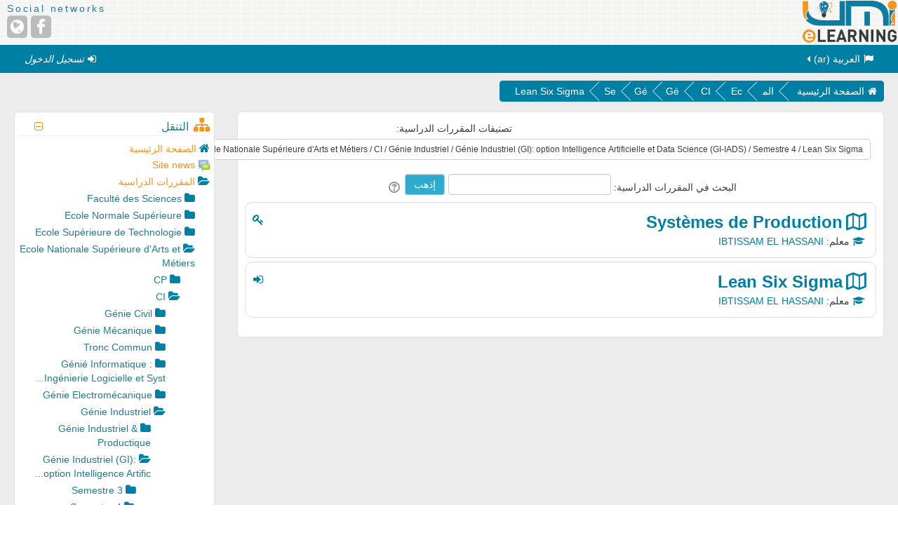

--- FILE ---
content_type: text/html; charset=utf-8
request_url: https://fad.umi.ac.ma/course/index.php?categoryid=633&lang=ar
body_size: 43453
content:
<!DOCTYPE html>
<html  dir="rtl" lang="ar" xml:lang="ar" class="no-js">
<head>
    <title>elearning: Lean Six Sigma</title>
    <link rel="shortcut icon" href="https://fad.umi.ac.ma/theme/image.php/essential/theme/1708420454/favicon"/>
    <meta http-equiv="Content-Type" content="text/html; charset=utf-8" />
<meta name="keywords" content="moodle, elearning: Lean Six Sigma" />
<link rel="stylesheet" type="text/css" href="https://fad.umi.ac.ma/theme/yui_combo.php?rollup/3.17.2/yui-moodlesimple-min.css" /><script id="firstthemesheet" type="text/css">/** Required in order to fix style inclusion problems in IE with YUI **/</script><link rel="stylesheet" type="text/css" href="https://fad.umi.ac.ma/theme/styles.php/essential/1708420454_1/all-rtl" />
<script type="text/javascript">
//<![CDATA[
var M = {}; M.yui = {};
M.pageloadstarttime = new Date();
M.cfg = {"wwwroot":"https:\/\/fad.umi.ac.ma","sesskey":"jHFmuMbhAg","themerev":"1708420454","slasharguments":1,"theme":"essential","iconsystemmodule":"core\/icon_system_fontawesome","jsrev":"1708419587","admin":"admin","svgicons":true,"usertimezone":"\u0623\u0648\u0631\u0628\u0627 \/ \u0628\u0627\u0631\u064a\u0633","contextid":84560};var yui1ConfigFn = function(me) {if(/-skin|reset|fonts|grids|base/.test(me.name)){me.type='css';me.path=me.path.replace(/\.js/,'.css');me.path=me.path.replace(/\/yui2-skin/,'/assets/skins/sam/yui2-skin')}};
var yui2ConfigFn = function(me) {var parts=me.name.replace(/^moodle-/,'').split('-'),component=parts.shift(),module=parts[0],min='-min';if(/-(skin|core)$/.test(me.name)){parts.pop();me.type='css';min=''}
if(module){var filename=parts.join('-');me.path=component+'/'+module+'/'+filename+min+'.'+me.type}else{me.path=component+'/'+component+'.'+me.type}};
YUI_config = {"debug":false,"base":"https:\/\/fad.umi.ac.ma\/lib\/yuilib\/3.17.2\/","comboBase":"https:\/\/fad.umi.ac.ma\/theme\/yui_combo.php?","combine":true,"filter":null,"insertBefore":"firstthemesheet","groups":{"yui2":{"base":"https:\/\/fad.umi.ac.ma\/lib\/yuilib\/2in3\/2.9.0\/build\/","comboBase":"https:\/\/fad.umi.ac.ma\/theme\/yui_combo.php?","combine":true,"ext":false,"root":"2in3\/2.9.0\/build\/","patterns":{"yui2-":{"group":"yui2","configFn":yui1ConfigFn}}},"moodle":{"name":"moodle","base":"https:\/\/fad.umi.ac.ma\/theme\/yui_combo.php?m\/1708419587\/","combine":true,"comboBase":"https:\/\/fad.umi.ac.ma\/theme\/yui_combo.php?","ext":false,"root":"m\/1708419587\/","patterns":{"moodle-":{"group":"moodle","configFn":yui2ConfigFn}},"filter":null,"modules":{"moodle-core-dragdrop":{"requires":["base","node","io","dom","dd","event-key","event-focus","moodle-core-notification"]},"moodle-core-tooltip":{"requires":["base","node","io-base","moodle-core-notification-dialogue","json-parse","widget-position","widget-position-align","event-outside","cache-base"]},"moodle-core-lockscroll":{"requires":["plugin","base-build"]},"moodle-core-languninstallconfirm":{"requires":["base","node","moodle-core-notification-confirm","moodle-core-notification-alert"]},"moodle-core-blocks":{"requires":["base","node","io","dom","dd","dd-scroll","moodle-core-dragdrop","moodle-core-notification"]},"moodle-core-dock":{"requires":["base","node","event-custom","event-mouseenter","event-resize","escape","moodle-core-dock-loader","moodle-core-event"]},"moodle-core-dock-loader":{"requires":["escape"]},"moodle-core-event":{"requires":["event-custom"]},"moodle-core-formchangechecker":{"requires":["base","event-focus","moodle-core-event"]},"moodle-core-maintenancemodetimer":{"requires":["base","node"]},"moodle-core-popuphelp":{"requires":["moodle-core-tooltip"]},"moodle-core-chooserdialogue":{"requires":["base","panel","moodle-core-notification"]},"moodle-core-actionmenu":{"requires":["base","event","node-event-simulate"]},"moodle-core-notification":{"requires":["moodle-core-notification-dialogue","moodle-core-notification-alert","moodle-core-notification-confirm","moodle-core-notification-exception","moodle-core-notification-ajaxexception"]},"moodle-core-notification-dialogue":{"requires":["base","node","panel","escape","event-key","dd-plugin","moodle-core-widget-focusafterclose","moodle-core-lockscroll"]},"moodle-core-notification-alert":{"requires":["moodle-core-notification-dialogue"]},"moodle-core-notification-confirm":{"requires":["moodle-core-notification-dialogue"]},"moodle-core-notification-exception":{"requires":["moodle-core-notification-dialogue"]},"moodle-core-notification-ajaxexception":{"requires":["moodle-core-notification-dialogue"]},"moodle-core-checknet":{"requires":["base-base","moodle-core-notification-alert","io-base"]},"moodle-core-handlebars":{"condition":{"trigger":"handlebars","when":"after"}},"moodle-core_availability-form":{"requires":["base","node","event","event-delegate","panel","moodle-core-notification-dialogue","json"]},"moodle-backup-confirmcancel":{"requires":["node","node-event-simulate","moodle-core-notification-confirm"]},"moodle-backup-backupselectall":{"requires":["node","event","node-event-simulate","anim"]},"moodle-course-dragdrop":{"requires":["base","node","io","dom","dd","dd-scroll","moodle-core-dragdrop","moodle-core-notification","moodle-course-coursebase","moodle-course-util"]},"moodle-course-categoryexpander":{"requires":["node","event-key"]},"moodle-course-management":{"requires":["base","node","io-base","moodle-core-notification-exception","json-parse","dd-constrain","dd-proxy","dd-drop","dd-delegate","node-event-delegate"]},"moodle-course-formatchooser":{"requires":["base","node","node-event-simulate"]},"moodle-course-modchooser":{"requires":["moodle-core-chooserdialogue","moodle-course-coursebase"]},"moodle-course-util":{"requires":["node"],"use":["moodle-course-util-base"],"submodules":{"moodle-course-util-base":{},"moodle-course-util-section":{"requires":["node","moodle-course-util-base"]},"moodle-course-util-cm":{"requires":["node","moodle-course-util-base"]}}},"moodle-form-shortforms":{"requires":["node","base","selector-css3","moodle-core-event"]},"moodle-form-passwordunmask":{"requires":[]},"moodle-form-showadvanced":{"requires":["node","base","selector-css3"]},"moodle-form-dateselector":{"requires":["base","node","overlay","calendar"]},"moodle-question-preview":{"requires":["base","dom","event-delegate","event-key","core_question_engine"]},"moodle-question-searchform":{"requires":["base","node"]},"moodle-question-chooser":{"requires":["moodle-core-chooserdialogue"]},"moodle-question-qbankmanager":{"requires":["node","selector-css3"]},"moodle-availability_completion-form":{"requires":["base","node","event","moodle-core_availability-form"]},"moodle-availability_date-form":{"requires":["base","node","event","io","moodle-core_availability-form"]},"moodle-availability_grade-form":{"requires":["base","node","event","moodle-core_availability-form"]},"moodle-availability_group-form":{"requires":["base","node","event","moodle-core_availability-form"]},"moodle-availability_grouping-form":{"requires":["base","node","event","moodle-core_availability-form"]},"moodle-availability_profile-form":{"requires":["base","node","event","moodle-core_availability-form"]},"moodle-mod_assign-history":{"requires":["node","transition"]},"moodle-mod_attendance-groupfilter":{"requires":["base","node"]},"moodle-mod_bigbluebuttonbn-imports":{"requires":["base","node"]},"moodle-mod_bigbluebuttonbn-broker":{"requires":["base","node","datasource-get","datasource-jsonschema","datasource-polling","moodle-core-notification"]},"moodle-mod_bigbluebuttonbn-recordings":{"requires":["base","node","datasource-get","datasource-jsonschema","datasource-polling","moodle-core-notification"]},"moodle-mod_bigbluebuttonbn-modform":{"requires":["base","node"]},"moodle-mod_bigbluebuttonbn-rooms":{"requires":["base","node","datasource-get","datasource-jsonschema","datasource-polling","moodle-core-notification"]},"moodle-mod_forum-subscriptiontoggle":{"requires":["base-base","io-base"]},"moodle-mod_quiz-dragdrop":{"requires":["base","node","io","dom","dd","dd-scroll","moodle-core-dragdrop","moodle-core-notification","moodle-mod_quiz-quizbase","moodle-mod_quiz-util-base","moodle-mod_quiz-util-page","moodle-mod_quiz-util-slot","moodle-course-util"]},"moodle-mod_quiz-questionchooser":{"requires":["moodle-core-chooserdialogue","moodle-mod_quiz-util","querystring-parse"]},"moodle-mod_quiz-modform":{"requires":["base","node","event"]},"moodle-mod_quiz-repaginate":{"requires":["base","event","node","io","moodle-core-notification-dialogue"]},"moodle-mod_quiz-quizbase":{"requires":["base","node"]},"moodle-mod_quiz-autosave":{"requires":["base","node","event","event-valuechange","node-event-delegate","io-form"]},"moodle-mod_quiz-toolboxes":{"requires":["base","node","event","event-key","io","moodle-mod_quiz-quizbase","moodle-mod_quiz-util-slot","moodle-core-notification-ajaxexception"]},"moodle-mod_quiz-util":{"requires":["node","moodle-core-actionmenu"],"use":["moodle-mod_quiz-util-base"],"submodules":{"moodle-mod_quiz-util-base":{},"moodle-mod_quiz-util-slot":{"requires":["node","moodle-mod_quiz-util-base"]},"moodle-mod_quiz-util-page":{"requires":["node","moodle-mod_quiz-util-base"]}}},"moodle-message_airnotifier-toolboxes":{"requires":["base","node","io"]},"moodle-filter_glossary-autolinker":{"requires":["base","node","io-base","json-parse","event-delegate","overlay","moodle-core-event","moodle-core-notification-alert","moodle-core-notification-exception","moodle-core-notification-ajaxexception"]},"moodle-filter_mathjaxloader-loader":{"requires":["moodle-core-event"]},"moodle-editor_atto-editor":{"requires":["node","transition","io","overlay","escape","event","event-simulate","event-custom","node-event-html5","node-event-simulate","yui-throttle","moodle-core-notification-dialogue","moodle-core-notification-confirm","moodle-editor_atto-rangy","handlebars","timers","querystring-stringify"]},"moodle-editor_atto-plugin":{"requires":["node","base","escape","event","event-outside","handlebars","event-custom","timers","moodle-editor_atto-menu"]},"moodle-editor_atto-menu":{"requires":["moodle-core-notification-dialogue","node","event","event-custom"]},"moodle-editor_atto-rangy":{"requires":[]},"moodle-report_eventlist-eventfilter":{"requires":["base","event","node","node-event-delegate","datatable","autocomplete","autocomplete-filters"]},"moodle-report_loglive-fetchlogs":{"requires":["base","event","node","io","node-event-delegate"]},"moodle-report_overviewstats-charts":{"requires":["base","node","charts","charts-legend"]},"moodle-gradereport_grader-gradereporttable":{"requires":["base","node","event","handlebars","overlay","event-hover"]},"moodle-gradereport_history-userselector":{"requires":["escape","event-delegate","event-key","handlebars","io-base","json-parse","moodle-core-notification-dialogue"]},"moodle-tool_capability-search":{"requires":["base","node"]},"moodle-tool_lp-dragdrop-reorder":{"requires":["moodle-core-dragdrop"]},"moodle-tool_monitor-dropdown":{"requires":["base","event","node"]},"moodle-assignfeedback_editpdf-editor":{"requires":["base","event","node","io","graphics","json","event-move","event-resize","transition","querystring-stringify-simple","moodle-core-notification-dialog","moodle-core-notification-alert","moodle-core-notification-warning","moodle-core-notification-exception","moodle-core-notification-ajaxexception"]},"moodle-atto_accessibilitychecker-button":{"requires":["color-base","moodle-editor_atto-plugin"]},"moodle-atto_accessibilityhelper-button":{"requires":["moodle-editor_atto-plugin"]},"moodle-atto_align-button":{"requires":["moodle-editor_atto-plugin"]},"moodle-atto_bold-button":{"requires":["moodle-editor_atto-plugin"]},"moodle-atto_charmap-button":{"requires":["moodle-editor_atto-plugin"]},"moodle-atto_clear-button":{"requires":["moodle-editor_atto-plugin"]},"moodle-atto_collapse-button":{"requires":["moodle-editor_atto-plugin"]},"moodle-atto_emoticon-button":{"requires":["moodle-editor_atto-plugin"]},"moodle-atto_equation-button":{"requires":["moodle-editor_atto-plugin","moodle-core-event","io","event-valuechange","tabview","array-extras"]},"moodle-atto_html-beautify":{},"moodle-atto_html-codemirror":{"requires":["moodle-atto_html-codemirror-skin"]},"moodle-atto_html-button":{"requires":["promise","moodle-editor_atto-plugin","moodle-atto_html-beautify","moodle-atto_html-codemirror","event-valuechange"]},"moodle-atto_image-button":{"requires":["moodle-editor_atto-plugin"]},"moodle-atto_indent-button":{"requires":["moodle-editor_atto-plugin"]},"moodle-atto_italic-button":{"requires":["moodle-editor_atto-plugin"]},"moodle-atto_link-button":{"requires":["moodle-editor_atto-plugin"]},"moodle-atto_managefiles-usedfiles":{"requires":["node","escape"]},"moodle-atto_managefiles-button":{"requires":["moodle-editor_atto-plugin"]},"moodle-atto_media-button":{"requires":["moodle-editor_atto-plugin","moodle-form-shortforms"]},"moodle-atto_noautolink-button":{"requires":["moodle-editor_atto-plugin"]},"moodle-atto_orderedlist-button":{"requires":["moodle-editor_atto-plugin"]},"moodle-atto_recordrtc-recording":{"requires":["moodle-atto_recordrtc-button"]},"moodle-atto_recordrtc-button":{"requires":["moodle-editor_atto-plugin","moodle-atto_recordrtc-recording"]},"moodle-atto_rtl-button":{"requires":["moodle-editor_atto-plugin"]},"moodle-atto_strike-button":{"requires":["moodle-editor_atto-plugin"]},"moodle-atto_styles-button":{"requires":["moodle-editor_atto-plugin"]},"moodle-atto_subscript-button":{"requires":["moodle-editor_atto-plugin"]},"moodle-atto_superscript-button":{"requires":["moodle-editor_atto-plugin"]},"moodle-atto_table-button":{"requires":["moodle-editor_atto-plugin","moodle-editor_atto-menu","event","event-valuechange"]},"moodle-atto_title-button":{"requires":["moodle-editor_atto-plugin"]},"moodle-atto_underline-button":{"requires":["moodle-editor_atto-plugin"]},"moodle-atto_undo-button":{"requires":["moodle-editor_atto-plugin"]},"moodle-atto_unorderedlist-button":{"requires":["moodle-editor_atto-plugin"]},"moodle-atto_wiris-button":{"requires":["moodle-editor_atto-plugin","get"]}}},"gallery":{"name":"gallery","base":"https:\/\/fad.umi.ac.ma\/lib\/yuilib\/gallery\/","combine":true,"comboBase":"https:\/\/fad.umi.ac.ma\/theme\/yui_combo.php?","ext":false,"root":"gallery\/1708419587\/","patterns":{"gallery-":{"group":"gallery"}}}},"modules":{"core_filepicker":{"name":"core_filepicker","fullpath":"https:\/\/fad.umi.ac.ma\/lib\/javascript.php\/1708419587\/repository\/filepicker.js","requires":["base","node","node-event-simulate","json","async-queue","io-base","io-upload-iframe","io-form","yui2-treeview","panel","cookie","datatable","datatable-sort","resize-plugin","dd-plugin","escape","moodle-core_filepicker","moodle-core-notification-dialogue"]},"core_comment":{"name":"core_comment","fullpath":"https:\/\/fad.umi.ac.ma\/lib\/javascript.php\/1708419587\/comment\/comment.js","requires":["base","io-base","node","json","yui2-animation","overlay","escape"]},"mathjax":{"name":"mathjax","fullpath":"https:\/\/cdnjs.cloudflare.com\/ajax\/libs\/mathjax\/2.7.2\/MathJax.js?delayStartupUntil=configured"}}};
M.yui.loader = {modules: {}};

//]]>
</script>

<style>
iframe {
    width: 100%;
}
iframe {
    margin-left: auto;
    margin-right: auto;
    display: block;
    box-shadow: 1px 1px 4px 0px #000;
}

@media (max-width: 768px)
iframe {
    height: 350px;
}
</style>
<!-- Global site tag (gtag.js) - Google Analytics -->
<script async src="https://www.googletagmanager.com/gtag/js?id=UA-160750923-1"></script>
<script>
  window.dataLayer = window.dataLayer || [];
  function gtag(){dataLayer.push(arguments);}
  gtag('js', new Date());

  gtag('config', 'UA-160750923-1');
</script>
    <meta name="viewport" content="width=device-width, initial-scale=1.0">
    <!-- Google web fonts -->
        <!-- iOS Homescreen Icons -->
    
<link rel="apple-touch-icon" sizes="57x57" href="https://fad.umi.ac.ma/theme/image.php/essential/theme/1708420454/homeicon/iphone"/>
<link rel="apple-touch-icon" sizes="72x72" href="https://fad.umi.ac.ma/theme/image.php/essential/theme/1708420454/homeicon/ipad"/>
<link rel="apple-touch-icon" sizes="114x114" href="https://fad.umi.ac.ma/theme/image.php/essential/theme/1708420454/homeicon/iphone_retina"/>
<link rel="apple-touch-icon" sizes="144x144" href="https://fad.umi.ac.ma/theme/image.php/essential/theme/1708420454/homeicon/ipad_retina"/></head>

<body  id="page-course-index-category" class="format-site  path-course path-course-index chrome dir-rtl lang-ar yui-skin-sam yui3-skin-sam fad-umi-ac-ma pagelayout-coursecategory course-1 context-84560 category-633 notloggedin desktopdevice pagewidthvariable categoryicons floatingsubmit has-region-side-pre used-region-side-pre has-region-footer-left empty-region-footer-left has-region-footer-middle empty-region-footer-middle has-region-footer-right empty-region-footer-right has-region-header empty-region-header has-region-page-top empty-region-page-top side-pre-only">

<div class="skiplinks">
    <a href="#maincontent" class="skip">تخطي إلى المحتوى الرئيسي</a>
</div><script type="text/javascript" src="https://fad.umi.ac.ma/theme/yui_combo.php?rollup/3.17.2/yui-moodlesimple-min.js"></script><script type="text/javascript" src="https://fad.umi.ac.ma/lib/javascript.php/1708419587/lib/javascript-static.js"></script>
<script type="text/javascript">
//<![CDATA[
document.body.className += ' jsenabled';
//]]>
</script>


<header role="banner">
    <div id="page-header" class="clearfix oldnavbar logo">
        <div class="container-fluid">
            <div class="row-fluid">
<div class="pull-left logo-container"><a class="logo" href="//fad.umi.ac.ma" title="الصفحة الرئيسية"><img src="//fad.umi.ac.ma/pluginfile.php/1/theme_essential/logo/1708420454/eLearning%20Logo.png" class="img-responsive" alt="الصفحة الرئيسية" /></a>                </div>
                                <a class="btn btn-icon collapsed" data-toggle="collapse" data-target="#essentialicons">
                    <span class="icon-bar"></span>
                    <span class="icon-bar"></span>
                    <span class="icon-bar"></span>
                    <span class="icon-bar"></span>
                </a>

                <div id='essentialicons' class="collapse pull-right">
                        <div class="pull-right" id="socialnetworks">
                            <p class="socialheading">Social networks</p>
                            <ul class="socials unstyled">
                                <li><button type="button" class="socialicon facebook" onclick="window.open(&#039;https://www.facebook.com/umi.meknes&#039;)" title="فيسبوك" aria-label="فيسبوك"><span aria-hidden="true" class="fa fa-facebook"></span><span class="sr-only"></span></button></li><li><button type="button" class="socialicon website" onclick="window.open(&#039;http://www.umi.ac.ma&#039;)" title="Website" aria-label="Website"><span aria-hidden="true" class="fa fa-globe"></span><span class="sr-only"></span></button></li>                            </ul>
                        </div>
                                    </div>
            </div>
        </div>
    </div>
    <nav id="essentialnavbar" role="navigation" class="moodle-has-zindex oldnavbar logo">
        <div class="navbar">
            <div class="container-fluid navbar-inner">
                <div class="row-fluid">
                    <div class="custommenus pull-left">
                        <a class="btn btn-navbar" data-toggle="collapse" data-target="#essentialmenus">
                            <span class="icon-bar"></span>
                            <span class="icon-bar"></span>
                            <span class="icon-bar"></span>
                            <span class="icon-bar"></span>
                        </a>
                                            <div class="pull-right">
                        <div class="usermenu navbarrightitem">
                            <ul class="nav"><li class="dropdown"><a class="loginurl" href="https://fad.umi.ac.ma/login/index.php"><em><span aria-hidden="true" class="fa fa-sign-in"></span>تسجيل الدخول</em></a></li></ul>                        </div>
                        <div class="messagemenu navbarrightitem">
                                                    </div>
                        <div class="navbarrightitem">
                                                    </div>
                                                                        <div id="custom_menu_editing" class="navbarrightitem">
                                                    </div>
                        <div class="navbarrightitem">
                                                    </div>
                    </div>
                        <div id="essentialmenus" class="nav-collapse collapse pull-left">
                            <div id="custom_menu_language" class="custom_menu"><ul class="nav"><li class="dropdown langmenu"><a href="https://fad.umi.ac.ma/course/index.php?categoryid=633" class="dropdown-toggle" data-toggle="dropdown" title="اللغة"><span aria-hidden="true" class="fa fa-flag"></span>العربية ‎(ar)‎<span aria-hidden="true" class="fa fa-caret-right"></span></a><div class="dropdown-menu"><ul><li><a title="English ‎(en)‎" href="https://fad.umi.ac.ma/course/index.php?categoryid=633&amp;lang=en"><span aria-hidden="true" class="fa fa-language"></span>English ‎(en)‎</a></li><li><a title="Français ‎(fr)‎" href="https://fad.umi.ac.ma/course/index.php?categoryid=633&amp;lang=fr"><span aria-hidden="true" class="fa fa-language"></span>Français ‎(fr)‎</a></li><li><a title="العربية ‎(ar)‎" href="https://fad.umi.ac.ma/course/index.php?categoryid=633&amp;lang=ar"><span aria-hidden="true" class="fa fa-language"></span>العربية ‎(ar)‎</a></li></ul></div></ul></div><div id="custom_menu" class="custom_menu"><ul class="nav"></ul></div>                        </div>
                    </div>
                </div>
            </div>
        </div>
    </nav>
</header>

<div id="page" class="container-fluid">
    <div id="page-top-header" class="clearfix"><div id="page-navbar" class="clearfix row-fluid"><div class="breadcrumb-nav span9"><span class="accesshide" id="navbar-label">مسار الصفحة</span><nav aria-labelledby="navbar-label"><ul class="breadcrumb style1"><li><span itemscope="" itemtype="http://data-vocabulary.org/Breadcrumb"><a itemprop="url" href="https://fad.umi.ac.ma/"><span itemprop="title">الصفحة الرئيسية</span></a></span></li><li><span itemscope="" itemtype="http://data-vocabulary.org/Breadcrumb"><a itemprop="url" href="https://fad.umi.ac.ma/course/index.php"><span itemprop="title">المقررات الدراسية</span></a></span></li><li><span itemscope="" itemtype="http://data-vocabulary.org/Breadcrumb"><a itemprop="url" href="https://fad.umi.ac.ma/course/index.php?categoryid=6"><span itemprop="title">Ecole Nationale Supérieure d'Arts et Métiers</span></a></span></li><li><span itemscope="" itemtype="http://data-vocabulary.org/Breadcrumb"><a itemprop="url" href="https://fad.umi.ac.ma/course/index.php?categoryid=93"><span itemprop="title">CI</span></a></span></li><li><span itemscope="" itemtype="http://data-vocabulary.org/Breadcrumb"><a itemprop="url" href="https://fad.umi.ac.ma/course/index.php?categoryid=1077"><span itemprop="title">Génie Industriel </span></a></span></li><li><span itemscope="" itemtype="http://data-vocabulary.org/Breadcrumb"><a itemprop="url" href="https://fad.umi.ac.ma/course/index.php?categoryid=624"><span itemprop="title">Génie Industriel (GI): option Intelligence Artific...</span></a></span></li><li><span itemscope="" itemtype="http://data-vocabulary.org/Breadcrumb"><a itemprop="url" href="https://fad.umi.ac.ma/course/index.php?categoryid=626"><span itemprop="title">Semestre 4</span></a></span></li><li><span itemscope="" itemtype="http://data-vocabulary.org/Breadcrumb"><a itemprop="url" aria-current="page" href="https://fad.umi.ac.ma/course/index.php?categoryid=633"><span itemprop="title">Lean Six Sigma</span></a></span></li></ul></nav></div><nav class="breadcrumb-button span3"></nav></div></div>    <!-- Start Main Regions -->
    <div id="page-content" class="row-fluid">
        <div id="main-and-pre" class="span12">
            <div class="row-fluid">
                <div id="content" class="span9"><section id="region-main"><span class="notifications" id="user-notifications"></span><div role="main"><span id="maincontent"></span><span></span><div class="categorypicker"><div class="singleselect d-inline-block">
    <form method="get" action="https://fad.umi.ac.ma/course/index.php" class="form-inline" id="switchcategory">
            <label for="single_select697440151bf691">
                تصنيفات المقررات الدراسية:
            </label>
        <select  id="single_select697440151bf691" class="custom-select singleselect" name="categoryid"
                 >
                    <option  value="2" >Faculté des Sciences</option>
                    <option  value="18" >Faculté des Sciences / LEF</option>
                    <option  value="22" >Faculté des Sciences / LEF / Sciences de la Terre et de l'Univers</option>
                    <option  value="300" >Faculté des Sciences / LEF / Sciences de la Terre et de l'Univers / Semestre 4</option>
                    <option  value="301" >Faculté des Sciences / LEF / Sciences de la Terre et de l'Univers / Semestre 6</option>
                    <option  value="701" >Faculté des Sciences / LEF / Sciences de la Terre et de l'Univers / Semestre 3</option>
                    <option  value="703" >Faculté des Sciences / LEF / Sciences de la Terre et de l'Univers / Semestre 5</option>
                    <option  value="32" >Faculté des Sciences / LEF / Sciences de la Matière Chimie</option>
                    <option  value="46" >Faculté des Sciences / LEF / Sciences de la Matière Chimie / Semestre 4</option>
                    <option  value="302" >Faculté des Sciences / LEF / Sciences de la Matière Chimie / Semestre 6</option>
                    <option  value="710" >Faculté des Sciences / LEF / Sciences de la Matière Chimie / Semestre 3</option>
                    <option  value="711" >Faculté des Sciences / LEF / Sciences de la Matière Chimie / Semestre 5</option>
                    <option  value="33" >Faculté des Sciences / LEF / Sciences Mathématiques et Applications</option>
                    <option  value="47" >Faculté des Sciences / LEF / Sciences Mathématiques et Applications / Semestre 4</option>
                    <option  value="313" >Faculté des Sciences / LEF / Sciences Mathématiques et Applications / Semestre 6</option>
                    <option  value="700" >Faculté des Sciences / LEF / Sciences Mathématiques et Applications / Semestre 3</option>
                    <option  value="702" >Faculté des Sciences / LEF / Sciences Mathématiques et Applications / Semestre 5</option>
                    <option  value="34" >Faculté des Sciences / LEF / Sciences de la Vie</option>
                    <option  value="114" >Faculté des Sciences / LEF / Sciences de la Vie / Semestre 4</option>
                    <option  value="314" >Faculté des Sciences / LEF / Sciences de la Vie / semestre 6</option>
                    <option  value="707" >Faculté des Sciences / LEF / Sciences de la Vie / Semestre 3</option>
                    <option  value="708" >Faculté des Sciences / LEF / Sciences de la Vie / Semestre 5</option>
                    <option  value="35" >Faculté des Sciences / LEF / Sciences de la Matière Physique</option>
                    <option  value="315" >Faculté des Sciences / LEF / Sciences de la Matière Physique / semestre 4</option>
                    <option  value="316" >Faculté des Sciences / LEF / Sciences de la Matière Physique / semestre 6</option>
                    <option  value="705" >Faculté des Sciences / LEF / Sciences de la Matière Physique / Semestre 3</option>
                    <option  value="706" >Faculté des Sciences / LEF / Sciences de la Matière Physique / Semestre 5</option>
                    <option  value="49" >Faculté des Sciences / LEF / Sciences Mathématiques et Informatique</option>
                    <option  value="115" >Faculté des Sciences / LEF / Sciences Mathématiques et Informatique / Semestre 4</option>
                    <option  value="317" >Faculté des Sciences / LEF / Sciences Mathématiques et Informatique / Semestre 6</option>
                    <option  value="704" >Faculté des Sciences / LEF / Sciences Mathématiques et Informatique / Semestre 3</option>
                    <option  value="709" >Faculté des Sciences / LEF / Sciences Mathématiques et Informatique / Semestre 5</option>
                    <option  value="292" >Faculté des Sciences / LEF / Sciences Mathématiques - Informatique &amp; Applications</option>
                    <option  value="296" >Faculté des Sciences / LEF / Sciences Mathématiques - Informatique &amp; Applications / Semestre 2</option>
                    <option  value="696" >Faculté des Sciences / LEF / Sciences Mathématiques - Informatique &amp; Applications / Semestre 1</option>
                    <option  value="293" >Faculté des Sciences / LEF / Sciences de la Matière Physique/Chimie</option>
                    <option  value="297" >Faculté des Sciences / LEF / Sciences de la Matière Physique/Chimie / Semestre 2</option>
                    <option  value="698" >Faculté des Sciences / LEF / Sciences de la Matière Physique/Chimie / Semestre 1</option>
                    <option  value="294" >Faculté des Sciences / LEF / Sciences de la Vie et de la Terre et de l'Univers</option>
                    <option  value="295" >Faculté des Sciences / LEF / Sciences de la Vie et de la Terre et de l'Univers / Semestre 2</option>
                    <option  value="699" >Faculté des Sciences / LEF / Sciences de la Vie et de la Terre et de l'Univers / Semestre 1</option>
                    <option  value="21" >Faculté des Sciences / LP</option>
                    <option  value="37" >Faculté des Sciences / LP / Géo-information et Modélisation du Territoire</option>
                    <option  value="113" >Faculté des Sciences / LP / Géo-information et Modélisation du Territoire / Semestre 6</option>
                    <option  value="19" >Faculté des Sciences / Master/MS</option>
                    <option  value="38" >Faculté des Sciences / Master/MS / Réseaux Informatiques et Systèmes Embarqués</option>
                    <option  value="116" >Faculté des Sciences / Master/MS / Réseaux Informatiques et Systèmes Embarqués / Semestre8</option>
                    <option  value="395" >Faculté des Sciences / Master/MS / Réseaux Informatiques et Systèmes Embarqués / Semestre10</option>
                    <option  value="39" >Faculté des Sciences / Master/MS / MATERIAUX AVANCES ET ENERGIES RENOUVELABLES</option>
                    <option  value="117" >Faculté des Sciences / Master/MS / MATERIAUX AVANCES ET ENERGIES RENOUVELABLES / Semestre8</option>
                    <option  value="398" >Faculté des Sciences / Master/MS / MATERIAUX AVANCES ET ENERGIES RENOUVELABLES / Semestre10</option>
                    <option  value="40" >Faculté des Sciences / Master/MS / ALGEBRE ET GEOMETRIE</option>
                    <option  value="396" >Faculté des Sciences / Master/MS / ALGEBRE ET GEOMETRIE / Semestre8</option>
                    <option  value="397" >Faculté des Sciences / Master/MS / ALGEBRE ET GEOMETRIE / Semestre10</option>
                    <option  value="41" >Faculté des Sciences / Master/MS / MATERIAUX ET INGENIERIE MOLECULAIRE : CHIMIE MOLECULAIRE ET SUBSTANCES NATURELLES</option>
                    <option  value="119" >Faculté des Sciences / Master/MS / MATERIAUX ET INGENIERIE MOLECULAIRE : CHIMIE MOLECULAIRE ET SUBSTANCES NATURELLES / Semestre8</option>
                    <option  value="399" >Faculté des Sciences / Master/MS / MATERIAUX ET INGENIERIE MOLECULAIRE : CHIMIE MOLECULAIRE ET SUBSTANCES NATURELLES / Semestre10</option>
                    <option  value="42" >Faculté des Sciences / Master/MS / MATERIAUX ET INGENIERIE MOLECULAIRE : CHIMIE PHYSIQUE APPLIQUEE</option>
                    <option  value="120" >Faculté des Sciences / Master/MS / MATERIAUX ET INGENIERIE MOLECULAIRE : CHIMIE PHYSIQUE APPLIQUEE / Semestre08</option>
                    <option  value="400" >Faculté des Sciences / Master/MS / MATERIAUX ET INGENIERIE MOLECULAIRE : CHIMIE PHYSIQUE APPLIQUEE / Semestre10</option>
                    <option  value="128" >Faculté des Sciences / Master/MS / GEOSCIENCES APPLIQUEES</option>
                    <option  value="139" >Faculté des Sciences / Master/MS / GEOSCIENCES APPLIQUEES / Semestre08</option>
                    <option  value="401" >Faculté des Sciences / Master/MS / GEOSCIENCES APPLIQUEES / Semestre10</option>
                    <option  value="747" >Faculté des Sciences / Master/MS / GEOSCIENCES APPLIQUEES / Semesre 09</option>
                    <option  value="129" >Faculté des Sciences / Master/MS / MATERIAUX ET INGENIERIE MOLECULAIRE : TECHNOLOGIE DES MATERIAUX ET APPLICATIONS</option>
                    <option  value="140" >Faculté des Sciences / Master/MS / MATERIAUX ET INGENIERIE MOLECULAIRE : TECHNOLOGIE DES MATERIAUX ET APPLICATIONS / Semestre08</option>
                    <option  value="402" >Faculté des Sciences / Master/MS / MATERIAUX ET INGENIERIE MOLECULAIRE : TECHNOLOGIE DES MATERIAUX ET APPLICATIONS / Semestre10</option>
                    <option  value="130" >Faculté des Sciences / Master/MS / PHYSIQUE DES MATERIAUX - INSTRUMENTATION ET MESURES</option>
                    <option  value="141" >Faculté des Sciences / Master/MS / PHYSIQUE DES MATERIAUX - INSTRUMENTATION ET MESURES / Semestre08</option>
                    <option  value="403" >Faculté des Sciences / Master/MS / PHYSIQUE DES MATERIAUX - INSTRUMENTATION ET MESURES / Semestre10</option>
                    <option  value="131" >Faculté des Sciences / Master/MS / PROTECTION DES PLANTES ET BIOTECHNOLOGIE</option>
                    <option  value="142" >Faculté des Sciences / Master/MS / PROTECTION DES PLANTES ET BIOTECHNOLOGIE / Semestre08</option>
                    <option  value="405" >Faculté des Sciences / Master/MS / PROTECTION DES PLANTES ET BIOTECHNOLOGIE / Semestre10</option>
                    <option  value="132" >Faculté des Sciences / Master/MS / TECHNIQUE DES RAYONNEMENTS EN PHYSIQUE MEDICALE</option>
                    <option  value="143" >Faculté des Sciences / Master/MS / TECHNIQUE DES RAYONNEMENTS EN PHYSIQUE MEDICALE / Semestre08</option>
                    <option  value="406" >Faculté des Sciences / Master/MS / TECHNIQUE DES RAYONNEMENTS EN PHYSIQUE MEDICALE / Semestre10</option>
                    <option  value="133" >Faculté des Sciences / Master/MS / Optique, Photonique Et Traitement De L'information</option>
                    <option  value="144" >Faculté des Sciences / Master/MS / Optique, Photonique Et Traitement De L'information / Semestre08</option>
                    <option  value="407" >Faculté des Sciences / Master/MS / Optique, Photonique Et Traitement De L'information / Semestre10</option>
                    <option  value="134" >Faculté des Sciences / Master/MS / Analyse numérique des équations aux dérivées partielles</option>
                    <option  value="408" >Faculté des Sciences / Master/MS / Analyse numérique des équations aux dérivées partielles / Semestre08</option>
                    <option  value="145" >Faculté des Sciences / Master/MS / Analyse numérique des équations aux dérivées partielles / Semestre10</option>
                    <option  value="135" >Faculté des Sciences / Master/MS / BioActifs, Santé &amp; Environnement</option>
                    <option  value="146" >Faculté des Sciences / Master/MS / BioActifs, Santé &amp; Environnement / Semestre08</option>
                    <option  value="409" >Faculté des Sciences / Master/MS / BioActifs, Santé &amp; Environnement / Semestre10</option>
                    <option  value="136" >Faculté des Sciences / Master/MS / Mathématiques Pures</option>
                    <option  value="147" >Faculté des Sciences / Master/MS / Mathématiques Pures / Semestre08</option>
                    <option  value="410" >Faculté des Sciences / Master/MS / Mathématiques Pures / Semestre10</option>
                    <option  value="137" >Faculté des Sciences / Master/MS / Physique Appliquée et Ingénierie Physique</option>
                    <option  value="148" >Faculté des Sciences / Master/MS / Physique Appliquée et Ingénierie Physique / Semestre08</option>
                    <option  value="411" >Faculté des Sciences / Master/MS / Physique Appliquée et Ingénierie Physique / Semestre10</option>
                    <option  value="138" >Faculté des Sciences / Master/MS / Sciences des Aliments et Bioproduits</option>
                    <option  value="149" >Faculté des Sciences / Master/MS / Sciences des Aliments et Bioproduits / Semestre08</option>
                    <option  value="412" >Faculté des Sciences / Master/MS / Sciences des Aliments et Bioproduits / Semestre10</option>
                    <option  value="784" >Faculté des Sciences / Master/MS / INTELLIGENCE ARTIFICIELLE ET ANALYSE DES DONNÉES</option>
                    <option  value="785" >Faculté des Sciences / Master/MS / INTELLIGENCE ARTIFICIELLE ET ANALYSE DES DONNÉES / Semestre 07</option>
                    <option  value="786" >Faculté des Sciences / Master/MS / INTELLIGENCE ARTIFICIELLE ET ANALYSE DES DONNÉES / Semestre 08</option>
                    <option  value="787" >Faculté des Sciences / Master/MS / INTELLIGENCE ARTIFICIELLE ET ANALYSE DES DONNÉES / Semestre 09</option>
                    <option  value="788" >Faculté des Sciences / Master/MS / INTELLIGENCE ARTIFICIELLE ET ANALYSE DES DONNÉES / Semestre 10</option>
                    <option  value="807" >Faculté des Sciences / Master/MS / SCIENCES DE L’EAU ET DE l’ENVIRONNEMENT </option>
                    <option  value="808" >Faculté des Sciences / Master/MS / SCIENCES DE L’EAU ET DE l’ENVIRONNEMENT  / GEOLOGIE DES BASSINS SEDIMENTAIRES</option>
                    <option  value="1015" >Faculté des Sciences / Master/MS / Module Développement personnel</option>
                    <option  value="1130" >Faculté des Sciences / Master/MS / PLASTURGIE ET INGENIERIE BIOMEDICAL</option>
                    <option  value="665" >Faculté des Sciences / Formation Doctorale </option>
                    <option  value="809" >Faculté des Sciences / LNG</option>
                    <option  value="810" >Faculté des Sciences / LNG / BCG</option>
                    <option  value="845" >Faculté des Sciences / LNG / BCG / Soft Skills</option>
                    <option  value="959" >Faculté des Sciences / LNG / BCG / Culture &amp; Art Skills</option>
                    <option  value="811" >Faculté des Sciences / LNG / MIP</option>
                    <option  value="846" >Faculté des Sciences / LNG / MIP / Soft Skills</option>
                    <option  value="958" >Faculté des Sciences / LNG / MIP / Culture &amp; Art Skills</option>
                    <option  value="812" >Faculté des Sciences / LNG / PC</option>
                    <option  value="847" >Faculté des Sciences / LNG / PC / Soft Skills</option>
                    <option  value="957" >Faculté des Sciences / LNG / PC / Culture &amp; Art Skills</option>
                    <option  value="977" >Faculté des Sciences / LNG / Tronc commun Géologie S3</option>
                    <option  value="1110" >Faculté des Sciences / LNG / Digital Skills S2 (MIP-PC-BCG)</option>
                    <option  value="1127" >Faculté des Sciences / LNG / ES-ME S3</option>
                    <option  value="1129" >Faculté des Sciences / LNG / PVP</option>
                    <option  value="1140" >Faculté des Sciences / LNG / ES</option>
                    <option  value="1141" >Faculté des Sciences / LNG / ES / S4</option>
                    <option  value="1142" >Faculté des Sciences / LNG / ES / S3</option>
                    <option  value="1024" >Faculté des Sciences / Parcours d'Excellence</option>
                    <option  value="1025" >Faculté des Sciences / Parcours d'Excellence / SDIA</option>
                    <option  value="1026" >Faculté des Sciences / Parcours d'Excellence / ISOC</option>
                    <option  value="1027" >Faculté des Sciences / Parcours d'Excellence / SIRO</option>
                    <option  value="1097" >Faculté des Sciences / SMA-LNG</option>
                    <option  value="1098" >Faculté des Sciences / SMA-LNG / S4</option>
                    <option  value="7" >Ecole Normale Supérieure</option>
                    <option  value="97" >Ecole Normale Supérieure / LP</option>
                    <option  value="100" >Ecole Normale Supérieure / LP / تدريسية علوم اللغة العربية</option>
                    <option  value="682" >Ecole Normale Supérieure / LP / تدريسية علوم اللغة العربية / Semestre 1</option>
                    <option  value="185" >Ecole Normale Supérieure / LP / تدريسية علوم اللغة العربية / Semestre2</option>
                    <option  value="722" >Ecole Normale Supérieure / LP / تدريسية علوم اللغة العربية / Semestre 3</option>
                    <option  value="762" >Ecole Normale Supérieure / LP / تدريسية علوم اللغة العربية / Semestre 4 - 2021</option>
                    <option  value="305" >Ecole Normale Supérieure / LP / تدريسية علوم اللغة العربية / semestre6</option>
                    <option  value="683" >Ecole Normale Supérieure / LP / تدريسية علوم اللغة العربية / Semestre 5</option>
                    <option  value="101" >Ecole Normale Supérieure / LP / تدبير وتسيير المؤسسات التعليمية</option>
                    <option  value="746" >Ecole Normale Supérieure / LP / تدبير وتسيير المؤسسات التعليمية / Semestre 5</option>
                    <option  value="306" >Ecole Normale Supérieure / LP / تدبير وتسيير المؤسسات التعليمية / semestre6 </option>
                    <option  value="102" >Ecole Normale Supérieure / LP / بيداغوجيا التعليم الأولي</option>
                    <option  value="754" >Ecole Normale Supérieure / LP / بيداغوجيا التعليم الأولي / Semestre 5</option>
                    <option  value="307" >Ecole Normale Supérieure / LP / بيداغوجيا التعليم الأولي / semestre6</option>
                    <option  value="103" >Ecole Normale Supérieure / LP / تكنلوجيات التعليم والهندسة البيداغوجية</option>
                    <option  value="319" >Ecole Normale Supérieure / LP / تكنلوجيات التعليم والهندسة البيداغوجية / semestre5</option>
                    <option  value="768" >Ecole Normale Supérieure / LP / تكنلوجيات التعليم والهندسة البيداغوجية / Semestre 6 -2021</option>
                    <option  value="104" >Ecole Normale Supérieure / LP / الفلسفة ومناهج تدريسها</option>
                    <option  value="742" >Ecole Normale Supérieure / LP / الفلسفة ومناهج تدريسها / Semestre 5</option>
                    <option  value="309" >Ecole Normale Supérieure / LP / الفلسفة ومناهج تدريسها / semestre6</option>
                    <option  value="105" >Ecole Normale Supérieure / LP / Didactique du Français</option>
                    <option  value="718" >Ecole Normale Supérieure / LP / Didactique du Français / Semestre 1</option>
                    <option  value="190" >Ecole Normale Supérieure / LP / Didactique du Français / Semestre2</option>
                    <option  value="720" >Ecole Normale Supérieure / LP / Didactique du Français / Semestre 3</option>
                    <option  value="310" >Ecole Normale Supérieure / LP / Didactique du Français / semestre4</option>
                    <option  value="666" >Ecole Normale Supérieure / LP / Didactique du Français / Semestre 5</option>
                    <option  value="311" >Ecole Normale Supérieure / LP / Didactique du Français / semestre6</option>
                    <option  value="98" >Ecole Normale Supérieure / LE</option>
                    <option  value="684" >Ecole Normale Supérieure / LE / تخصص التعليم الثانوي اللغة العربية</option>
                    <option  value="940" >Ecole Normale Supérieure / LE / تخصص التعليم الثانوي اللغة العربية / Semestre 2-2024</option>
                    <option  value="712" >Ecole Normale Supérieure / LE /  Enseignement Secondaire - Français </option>
                    <option  value="943" >Ecole Normale Supérieure / LE /  Enseignement Secondaire - Français  / Semestre 2-2024</option>
                    <option  value="180" >Ecole Normale Supérieure / LE / Enseignement secondaire : Langue Anglaise</option>
                    <option  value="939" >Ecole Normale Supérieure / LE / Enseignement secondaire : Langue Anglaise / Semestre 2-2025</option>
                    <option  value="723" >Ecole Normale Supérieure / LE / الإجازة في التربية - التعليم الابتدائي</option>
                    <option  value="765" >Ecole Normale Supérieure / LE / الإجازة في التربية - التعليم الابتدائي / Semestre 2</option>
                    <option  value="724" >Ecole Normale Supérieure / LE / الإجازة في التربية - التعليم الابتدائي / Semestre 1</option>
                    <option  value="947" >Ecole Normale Supérieure / LE / الإجازة في التربية التعليم الثانوي فيزياء - كيمياء</option>
                    <option  value="948" >Ecole Normale Supérieure / LE / الإجازة في التربية التعليم الثانوي فيزياء - كيمياء / Semestre 2</option>
                    <option  value="1104" >Ecole Normale Supérieure / LE / الإجازة في التربية التعليم الثانوي فيزياء - كيمياء / Semestre 4</option>
                    <option  value="945" >Ecole Normale Supérieure / LE / الإجازة في التربية: تخصص التعليم الثانوي الرياضيات</option>
                    <option  value="946" >Ecole Normale Supérieure / LE / الإجازة في التربية: تخصص التعليم الثانوي الرياضيات / Semestre 2-2024</option>
                    <option  value="1103" >Ecole Normale Supérieure / LE / الإجازة في التربية: تخصص التعليم الثانوي الرياضيات / Semestre 4</option>
                    <option  value="949" >Ecole Normale Supérieure / LE / الإجازة في التربية : تخصص التعليم الثانوي الإعلاميات</option>
                    <option  value="950" >Ecole Normale Supérieure / LE / الإجازة في التربية : تخصص التعليم الثانوي الإعلاميات / Semestre 2</option>
                    <option  value="1102" >Ecole Normale Supérieure / LE / الإجازة في التربية : تخصص التعليم الثانوي الإعلاميات / Semestre 4</option>
                    <option  value="951" >Ecole Normale Supérieure / LE / الإجازة في التربية: تخصص التعليم الثانوي- الفلسفة</option>
                    <option  value="952" >Ecole Normale Supérieure / LE / الإجازة في التربية: تخصص التعليم الثانوي- الفلسفة / Semestre 2-2024</option>
                    <option  value="1105" >Ecole Normale Supérieure / LE / Power Skills</option>
                    <option  value="1106" >Ecole Normale Supérieure / LE / Power Skills / Histoire, Art et Patrimoine </option>
                    <option  value="1107" >Ecole Normale Supérieure / LE / Power Skills / Digital Skills</option>
                    <option  value="1108" >Ecole Normale Supérieure / LE / Power Skills / MTU</option>
                    <option  value="1109" >Ecole Normale Supérieure / LE / Power Skills / Développement Personnel</option>
                    <option  value="453" >Ecole Normale Supérieure / M</option>
                    <option  value="107" >Ecole Normale Supérieure / M / الفلسفة والتربية</option>
                    <option  value="782" >Ecole Normale Supérieure / M / الفلسفة والتربية / Semestre 2 2022</option>
                    <option  value="870" >Ecole Normale Supérieure / M / English Language Teaching and Digital Technology (Temps Aménagé)</option>
                    <option  value="871" >Ecole Normale Supérieure / M / English Language Teaching and Digital Technology</option>
                    <option  value="1131" >Ecole Normale Supérieure / M / Linguistic &amp; Intercultural Studies for Sustainable Education</option>
                    <option  value="108" >Ecole Normale Supérieure / M / المناهج اللغوية والأدبية لتدريس اللغة العربية</option>
                    <option  value="761" >Ecole Normale Supérieure / M / المناهج اللغوية والأدبية لتدريس اللغة العربية / Semestre 1</option>
                    <option  value="182" >Ecole Normale Supérieure / M / المناهج اللغوية والأدبية لتدريس اللغة العربية / Semestre2</option>
                    <option  value="109" >Ecole Normale Supérieure / M / Didactique du Français et Métiers de l'Education et de la Formation</option>
                    <option  value="183" >Ecole Normale Supérieure / M / Didactique du Français et Métiers de l'Education et de la Formation / Semestre 2</option>
                    <option  value="728" >Ecole Normale Supérieure / M / Didactique du Français et Métiers de l'Education et de la Formation / Semestre 3</option>
                    <option  value="110" >Ecole Normale Supérieure / M / اللسانيات العربية التطبيقية</option>
                    <option  value="184" >Ecole Normale Supérieure / M / اللسانيات العربية التطبيقية / Semestre 3</option>
                    <option  value="721" >Ecole Normale Supérieure / M / ديداكتيك الأدب</option>
                    <option  value="791" >Ecole Normale Supérieure / M / Ingénierie de la formation et l'éducation</option>
                    <option  value="1016" >Ecole Normale Supérieure / M / Ingénierie de la formation et l'éducation / Semestre 1</option>
                    <option  value="1100" >Ecole Normale Supérieure / M / Ingénierie de la formation et l'éducation / Semestre 2</option>
                    <option  value="922" >Ecole Normale Supérieure / M / Ingénierie de la formation et l'éducation / Semestre 3</option>
                    <option  value="1133" >Ecole Normale Supérieure / M / Pédagogie Innovante de l'Enseignement Primaire (TA)</option>
                    <option  value="3" >Ecole Supérieure de Technologie</option>
                    <option  value="4" >Ecole Supérieure de Technologie / Diplôme Universitaire de Technologie</option>
                    <option  value="5" >Ecole Supérieure de Technologie / Diplôme Universitaire de Technologie / Département Génie Informatique</option>
                    <option  value="679" >Ecole Supérieure de Technologie / Diplôme Universitaire de Technologie / Département Génie Informatique / FILIERE: Techniques du Son et de l’Image </option>
                    <option  value="735" >Ecole Supérieure de Technologie / Diplôme Universitaire de Technologie / Département Génie Informatique / FILIERE: Techniques du Son et de l’Image  / Semestre3</option>
                    <option  value="736" >Ecole Supérieure de Technologie / Diplôme Universitaire de Technologie / Département Génie Informatique / FILIERE: Techniques du Son et de l’Image  / Semestre 4</option>
                    <option  value="767" >Ecole Supérieure de Technologie / Diplôme Universitaire de Technologie / Département Génie Informatique / Filière: Génie Informatique</option>
                    <option  value="171" >Ecole Supérieure de Technologie / Diplôme Universitaire de Technologie / Département Génie Informatique / Filière: Génie Informatique / Semestre2</option>
                    <option  value="331" >Ecole Supérieure de Technologie / Diplôme Universitaire de Technologie / Département Génie Informatique / Filière: Génie Informatique / semestre4</option>
                    <option  value="668" >Ecole Supérieure de Technologie / Diplôme Universitaire de Technologie / Département Génie Informatique / Filière: Génie Informatique / Semestre 3</option>
                    <option  value="669" >Ecole Supérieure de Technologie / Diplôme Universitaire de Technologie / Département Génie Informatique / Filière: Génie Informatique / Semestre 1</option>
                    <option  value="13" >Ecole Supérieure de Technologie / Diplôme Universitaire de Technologie / Département Techniques de Management </option>
                    <option  value="172" >Ecole Supérieure de Technologie / Diplôme Universitaire de Technologie / Département Techniques de Management  / Semestre2</option>
                    <option  value="330" >Ecole Supérieure de Technologie / Diplôme Universitaire de Technologie / Département Techniques de Management  / semestre4</option>
                    <option  value="737" >Ecole Supérieure de Technologie / Diplôme Universitaire de Technologie / Département Techniques de Management  / Semestre 3</option>
                    <option  value="739" >Ecole Supérieure de Technologie / Diplôme Universitaire de Technologie / Département Techniques de Management  / Semestre 1</option>
                    <option  value="15" >Ecole Supérieure de Technologie / Diplôme Universitaire de Technologie / Département Génie Eléctrique </option>
                    <option  value="173" >Ecole Supérieure de Technologie / Diplôme Universitaire de Technologie / Département Génie Eléctrique  / Semestre2</option>
                    <option  value="332" >Ecole Supérieure de Technologie / Diplôme Universitaire de Technologie / Département Génie Eléctrique  / semestre4</option>
                    <option  value="740" >Ecole Supérieure de Technologie / Diplôme Universitaire de Technologie / Département Génie Eléctrique  / Semestre 3</option>
                    <option  value="741" >Ecole Supérieure de Technologie / Diplôme Universitaire de Technologie / Département Génie Eléctrique  / Semestre 1</option>
                    <option  value="17" >Ecole Supérieure de Technologie / Diplôme Universitaire de Technologie / Département Techniques de commercialisation et de communication</option>
                    <option  value="174" >Ecole Supérieure de Technologie / Diplôme Universitaire de Technologie / Département Techniques de commercialisation et de communication / Semestre2</option>
                    <option  value="326" >Ecole Supérieure de Technologie / Diplôme Universitaire de Technologie / Département Techniques de commercialisation et de communication / semestre4</option>
                    <option  value="667" >Ecole Supérieure de Technologie / Diplôme Universitaire de Technologie / Département Techniques de commercialisation et de communication / Semestre 3</option>
                    <option  value="713" >Ecole Supérieure de Technologie / Diplôme Universitaire de Technologie / Département Techniques de commercialisation et de communication / Semestre1</option>
                    <option  value="86" >Ecole Supérieure de Technologie / Licence Professionnelle</option>
                    <option  value="87" >Ecole Supérieure de Technologie / Licence Professionnelle / FILIERE: Marketing des Services &amp; Management du Point de Vente</option>
                    <option  value="150" >Ecole Supérieure de Technologie / Licence Professionnelle / FILIERE: Marketing des Services &amp; Management du Point de Vente / Semestre6</option>
                    <option  value="729" >Ecole Supérieure de Technologie / Licence Professionnelle / FILIERE: Marketing des Services &amp; Management du Point de Vente / SEMESTRE 5</option>
                    <option  value="88" >Ecole Supérieure de Technologie / Licence Professionnelle / FILIERE: Commerce: Métiers de la Finance et de la Finance Internationale</option>
                    <option  value="151" >Ecole Supérieure de Technologie / Licence Professionnelle / FILIERE: Commerce: Métiers de la Finance et de la Finance Internationale / Semestre6</option>
                    <option  value="731" >Ecole Supérieure de Technologie / Licence Professionnelle / FILIERE: Commerce: Métiers de la Finance et de la Finance Internationale / Semestre 5</option>
                    <option  value="89" >Ecole Supérieure de Technologie / Licence Professionnelle / FILIERE: Energies Renouvelables et Efficacité Energétique</option>
                    <option  value="152" >Ecole Supérieure de Technologie / Licence Professionnelle / FILIERE: Energies Renouvelables et Efficacité Energétique / Semestre6</option>
                    <option  value="732" >Ecole Supérieure de Technologie / Licence Professionnelle / FILIERE: Energies Renouvelables et Efficacité Energétique / Semestre 5</option>
                    <option  value="90" >Ecole Supérieure de Technologie / Licence Professionnelle / FILIERE: Développement des Systèmes d'Information et de Communication</option>
                    <option  value="153" >Ecole Supérieure de Technologie / Licence Professionnelle / FILIERE: Développement des Systèmes d'Information et de Communication / Semestre6</option>
                    <option  value="733" >Ecole Supérieure de Technologie / Licence Professionnelle / FILIERE: Développement des Systèmes d'Information et de Communication / Semestre 5</option>
                    <option  value="91" >Ecole Supérieure de Technologie / Licence Professionnelle / FILIERE: Ingénierie Electrique</option>
                    <option  value="154" >Ecole Supérieure de Technologie / Licence Professionnelle / FILIERE: Ingénierie Electrique / Semestre6</option>
                    <option  value="734" >Ecole Supérieure de Technologie / Licence Professionnelle / FILIERE: Ingénierie Electrique / Semestre 5</option>
                    <option  value="6" >Ecole Nationale Supérieure d'Arts et Métiers</option>
                    <option  value="92" >Ecole Nationale Supérieure d'Arts et Métiers / CP</option>
                    <option  value="155" >Ecole Nationale Supérieure d'Arts et Métiers / CP / API-MPT: 1ère Année</option>
                    <option  value="601" >Ecole Nationale Supérieure d'Arts et Métiers / CP / API-MPT: 1ère Année / Semestre 1</option>
                    <option  value="197" >Ecole Nationale Supérieure d'Arts et Métiers / CP / API-MPT: 1ère Année / Semestre2</option>
                    <option  value="1035" >Ecole Nationale Supérieure d'Arts et Métiers / CP / API : 2ème année</option>
                    <option  value="602" >Ecole Nationale Supérieure d'Arts et Métiers / CP / API : 2ème année / Semestre 3</option>
                    <option  value="439" >Ecole Nationale Supérieure d'Arts et Métiers / CP / API : 2ème année / Semestre4</option>
                    <option  value="93" >Ecole Nationale Supérieure d'Arts et Métiers / CI</option>
                    <option  value="156" >Ecole Nationale Supérieure d'Arts et Métiers / CI / Génie Civil</option>
                    <option  value="198" >Ecole Nationale Supérieure d'Arts et Métiers / CI / Génie Civil / Semestre1</option>
                    <option  value="440" >Ecole Nationale Supérieure d'Arts et Métiers / CI / Génie Civil / semestre2</option>
                    <option  value="441" >Ecole Nationale Supérieure d'Arts et Métiers / CI / Génie Civil / semestre3</option>
                    <option  value="1036" >Ecole Nationale Supérieure d'Arts et Métiers / CI / Génie Civil / Semestre4</option>
                    <option  value="1037" >Ecole Nationale Supérieure d'Arts et Métiers / CI / Génie Civil / Semestre5</option>
                    <option  value="1038" >Ecole Nationale Supérieure d'Arts et Métiers / CI / Génie Civil / Semestre6</option>
                    <option  value="160" >Ecole Nationale Supérieure d'Arts et Métiers / CI / Génie Mécanique </option>
                    <option  value="1053" >Ecole Nationale Supérieure d'Arts et Métiers / CI / Génie Mécanique  / Genie Mecanique : Ingénierie des Matériaux et des Surfaces</option>
                    <option  value="1054" >Ecole Nationale Supérieure d'Arts et Métiers / CI / Génie Mécanique  / Genie Mecanique : Ingénierie des Matériaux et des Surfaces / Semestre1</option>
                    <option  value="1055" >Ecole Nationale Supérieure d'Arts et Métiers / CI / Génie Mécanique  / Genie Mecanique : Ingénierie des Matériaux et des Surfaces / Semestre2</option>
                    <option  value="1057" >Ecole Nationale Supérieure d'Arts et Métiers / CI / Génie Mécanique  / Genie Mecanique : Ingénierie des Matériaux et des Surfaces / Semestre3</option>
                    <option  value="1058" >Ecole Nationale Supérieure d'Arts et Métiers / CI / Génie Mécanique  / Genie Mecanique : Ingénierie des Matériaux et des Surfaces / Semestre4</option>
                    <option  value="1059" >Ecole Nationale Supérieure d'Arts et Métiers / CI / Génie Mécanique  / Genie Mecanique : Ingénierie des Matériaux et des Surfaces / Semestre5</option>
                    <option  value="1056" >Ecole Nationale Supérieure d'Arts et Métiers / CI / Génie Mécanique  / Genie Mecanique : Matériaux et Procédés de Fabrication</option>
                    <option  value="872" >Ecole Nationale Supérieure d'Arts et Métiers / CI / Génie Mécanique  / Genie Mecanique : Matériaux et Procédés de Fabrication / Semestre1</option>
                    <option  value="1061" >Ecole Nationale Supérieure d'Arts et Métiers / CI / Génie Mécanique  / Genie Mecanique : Matériaux et Procédés de Fabrication / Semestre2</option>
                    <option  value="1062" >Ecole Nationale Supérieure d'Arts et Métiers / CI / Génie Mécanique  / Genie Mecanique : Matériaux et Procédés de Fabrication / Semestre3</option>
                    <option  value="1060" >Ecole Nationale Supérieure d'Arts et Métiers / CI / Génie Mécanique  / Genie Mecanique : Matériaux et Procédés de Fabrication / Semestre4</option>
                    <option  value="1063" >Ecole Nationale Supérieure d'Arts et Métiers / CI / Génie Mécanique  / Genie Mecanique:Conception et Industrialisation de Systèmes Mécaniques</option>
                    <option  value="1064" >Ecole Nationale Supérieure d'Arts et Métiers / CI / Génie Mécanique  / Genie Mecanique:Conception et Industrialisation de Systèmes Mécaniques / Semestre1</option>
                    <option  value="1065" >Ecole Nationale Supérieure d'Arts et Métiers / CI / Génie Mécanique  / Genie Mecanique:Conception et Industrialisation de Systèmes Mécaniques / Semestre2</option>
                    <option  value="1066" >Ecole Nationale Supérieure d'Arts et Métiers / CI / Génie Mécanique  / Genie Mecanique:Conception et Industrialisation de Systèmes Mécaniques / Semestre3</option>
                    <option  value="1067" >Ecole Nationale Supérieure d'Arts et Métiers / CI / Génie Mécanique  / Genie Mecanique:Conception et Industrialisation de Systèmes Mécaniques / Semestre4</option>
                    <option  value="1068" >Ecole Nationale Supérieure d'Arts et Métiers / CI / Génie Mécanique  / Génie Mécanique Énergétique</option>
                    <option  value="1069" >Ecole Nationale Supérieure d'Arts et Métiers / CI / Génie Mécanique  / Génie Mécanique Énergétique / Semestre1</option>
                    <option  value="1070" >Ecole Nationale Supérieure d'Arts et Métiers / CI / Génie Mécanique  / Génie Mécanique Énergétique / Semestre2</option>
                    <option  value="1071" >Ecole Nationale Supérieure d'Arts et Métiers / CI / Génie Mécanique  / Génie Mécanique Énergétique / Semestre3</option>
                    <option  value="1072" >Ecole Nationale Supérieure d'Arts et Métiers / CI / Génie Mécanique  / Génie Mécanique Énergétique / Semestre4</option>
                    <option  value="1073" >Ecole Nationale Supérieure d'Arts et Métiers / CI / Génie Mécanique  / Génie Mécanique Énergétique / Semestre5</option>
                    <option  value="1082" >Ecole Nationale Supérieure d'Arts et Métiers / CI / Génie Mécanique  / Genie Mecanique : Procedés de Fabrication Industrielle </option>
                    <option  value="1087" >Ecole Nationale Supérieure d'Arts et Métiers / CI / Génie Mécanique  / Genie Mecanique : Procedés de Fabrication Industrielle  / Semestre1</option>
                    <option  value="1088" >Ecole Nationale Supérieure d'Arts et Métiers / CI / Génie Mécanique  / Genie Mecanique : Procedés de Fabrication Industrielle  / Semestre2</option>
                    <option  value="1089" >Ecole Nationale Supérieure d'Arts et Métiers / CI / Génie Mécanique  / Genie Mecanique : Procedés de Fabrication Industrielle  / Semestre3</option>
                    <option  value="1090" >Ecole Nationale Supérieure d'Arts et Métiers / CI / Génie Mécanique  / Genie Mecanique : Procedés de Fabrication Industrielle  / Semestre4</option>
                    <option  value="1091" >Ecole Nationale Supérieure d'Arts et Métiers / CI / Génie Mécanique  / Genie Mecanique : Procedés de Fabrication Industrielle  / Semestre5</option>
                    <option  value="1084" >Ecole Nationale Supérieure d'Arts et Métiers / CI / Génie Mécanique  / Genie Mecanique : Structures et Ingénierie des Produits </option>
                    <option  value="1092" >Ecole Nationale Supérieure d'Arts et Métiers / CI / Génie Mécanique  / Genie Mecanique : Structures et Ingénierie des Produits  / Semestre1</option>
                    <option  value="1093" >Ecole Nationale Supérieure d'Arts et Métiers / CI / Génie Mécanique  / Genie Mecanique : Structures et Ingénierie des Produits  / Semestre2</option>
                    <option  value="1094" >Ecole Nationale Supérieure d'Arts et Métiers / CI / Génie Mécanique  / Genie Mecanique : Structures et Ingénierie des Produits  / Semestre3</option>
                    <option  value="1095" >Ecole Nationale Supérieure d'Arts et Métiers / CI / Génie Mécanique  / Genie Mecanique : Structures et Ingénierie des Produits  / Semestre4</option>
                    <option  value="163" >Ecole Nationale Supérieure d'Arts et Métiers / CI / Tronc Commun</option>
                    <option  value="686" >Ecole Nationale Supérieure d'Arts et Métiers / CI / Tronc Commun / Semestre1</option>
                    <option  value="603" >Ecole Nationale Supérieure d'Arts et Métiers / CI / Tronc Commun / Semestre2</option>
                    <option  value="1046" >Ecole Nationale Supérieure d'Arts et Métiers / CI / Génié Informatique : Ingénierie Logicielle et Systèmes Intéligents</option>
                    <option  value="1047" >Ecole Nationale Supérieure d'Arts et Métiers / CI / Génié Informatique : Ingénierie Logicielle et Systèmes Intéligents / Semestre1</option>
                    <option  value="1048" >Ecole Nationale Supérieure d'Arts et Métiers / CI / Génié Informatique : Ingénierie Logicielle et Systèmes Intéligents / Semestre2</option>
                    <option  value="1049" >Ecole Nationale Supérieure d'Arts et Métiers / CI / Génié Informatique : Ingénierie Logicielle et Systèmes Intéligents / Semestre3</option>
                    <option  value="1050" >Ecole Nationale Supérieure d'Arts et Métiers / CI / Génié Informatique : Ingénierie Logicielle et Systèmes Intéligents / Semestre4</option>
                    <option  value="1051" >Ecole Nationale Supérieure d'Arts et Métiers / CI / Génié Informatique : Ingénierie Logicielle et Systèmes Intéligents / Semestre5</option>
                    <option  value="1074" >Ecole Nationale Supérieure d'Arts et Métiers / CI / Génie Electromécanique</option>
                    <option  value="1039" >Ecole Nationale Supérieure d'Arts et Métiers / CI / Génie Electromécanique / Génie Electromécanique : Maintenance et commande Industrielles</option>
                    <option  value="1040" >Ecole Nationale Supérieure d'Arts et Métiers / CI / Génie Electromécanique / Génie Electromécanique : Maintenance et commande Industrielles / Semestre1</option>
                    <option  value="1041" >Ecole Nationale Supérieure d'Arts et Métiers / CI / Génie Electromécanique / Génie Electromécanique : Maintenance et commande Industrielles / Semestre2</option>
                    <option  value="1042" >Ecole Nationale Supérieure d'Arts et Métiers / CI / Génie Electromécanique / Génie Electromécanique : Maintenance et commande Industrielles / Semestre3</option>
                    <option  value="1043" >Ecole Nationale Supérieure d'Arts et Métiers / CI / Génie Electromécanique / Génie Electromécanique : Maintenance et commande Industrielles / Semestre4</option>
                    <option  value="1044" >Ecole Nationale Supérieure d'Arts et Métiers / CI / Génie Electromécanique / Génie Electromécanique : Maintenance et commande Industrielles / Semestre5</option>
                    <option  value="157" >Ecole Nationale Supérieure d'Arts et Métiers / CI / Génie Electromécanique / Génie Electromécanique et Systèmes Industriels</option>
                    <option  value="200" >Ecole Nationale Supérieure d'Arts et Métiers / CI / Génie Electromécanique / Génie Electromécanique et Systèmes Industriels / semestre6</option>
                    <option  value="442" >Ecole Nationale Supérieure d'Arts et Métiers / CI / Génie Electromécanique / Génie Electromécanique et Systèmes Industriels / semestre8</option>
                    <option  value="443" >Ecole Nationale Supérieure d'Arts et Métiers / CI / Génie Electromécanique / Génie Electromécanique et Systèmes Industriels / semestre10</option>
                    <option  value="1076" >Ecole Nationale Supérieure d'Arts et Métiers / CI / Génie Electromécanique / Génie Electromécanique : Digitalisation Industrielle</option>
                    <option  value="1085" >Ecole Nationale Supérieure d'Arts et Métiers / CI / Génie Electromécanique / Génie Électromécanique, Énergie et Maintenance Électromécanique</option>
                    <option  value="1086" >Ecole Nationale Supérieure d'Arts et Métiers / CI / Génie Electromécanique / Génie Électromécanique, Commande et Management Industrie</option>
                    <option  value="1077" >Ecole Nationale Supérieure d'Arts et Métiers / CI / Génie Industriel </option>
                    <option  value="158" >Ecole Nationale Supérieure d'Arts et Métiers / CI / Génie Industriel  / Génie Industriel &amp; Productique</option>
                    <option  value="199" >Ecole Nationale Supérieure d'Arts et Métiers / CI / Génie Industriel  / Génie Industriel &amp; Productique / semestre6</option>
                    <option  value="444" >Ecole Nationale Supérieure d'Arts et Métiers / CI / Génie Industriel  / Génie Industriel &amp; Productique / semestre8</option>
                    <option  value="445" >Ecole Nationale Supérieure d'Arts et Métiers / CI / Génie Industriel  / Génie Industriel &amp; Productique / semestre10</option>
                    <option  value="624" >Ecole Nationale Supérieure d'Arts et Métiers / CI / Génie Industriel  / Génie Industriel (GI): option Intelligence Artificielle et Data Science (GI-IADS)</option>
                    <option  value="625" >Ecole Nationale Supérieure d'Arts et Métiers / CI / Génie Industriel  / Génie Industriel (GI): option Intelligence Artificielle et Data Science (GI-IADS) / Semestre 3</option>
                    <option  value="627" >Ecole Nationale Supérieure d'Arts et Métiers / CI / Génie Industriel  / Génie Industriel (GI): option Intelligence Artificielle et Data Science (GI-IADS) / Semestre 3 / Système de production et éco-conception</option>
                    <option  value="628" >Ecole Nationale Supérieure d'Arts et Métiers / CI / Génie Industriel  / Génie Industriel (GI): option Intelligence Artificielle et Data Science (GI-IADS) / Semestre 3 / Projet Initiation au GI - IA &amp; DS</option>
                    <option  value="626" >Ecole Nationale Supérieure d'Arts et Métiers / CI / Génie Industriel  / Génie Industriel (GI): option Intelligence Artificielle et Data Science (GI-IADS) / Semestre 4</option>
                    <option  value="629" >Ecole Nationale Supérieure d'Arts et Métiers / CI / Génie Industriel  / Génie Industriel (GI): option Intelligence Artificielle et Data Science (GI-IADS) / Semestre 4 / Projet Métier GI-IA &amp; DS</option>
                    <option  value="630" >Ecole Nationale Supérieure d'Arts et Métiers / CI / Génie Industriel  / Génie Industriel (GI): option Intelligence Artificielle et Data Science (GI-IADS) / Semestre 4 / Management de la qualité</option>
                    <option  value="631" >Ecole Nationale Supérieure d'Arts et Métiers / CI / Génie Industriel  / Génie Industriel (GI): option Intelligence Artificielle et Data Science (GI-IADS) / Semestre 4 / Intelligence Artificielle et Programmation événementielle</option>
                    <option  value="632" >Ecole Nationale Supérieure d'Arts et Métiers / CI / Génie Industriel  / Génie Industriel (GI): option Intelligence Artificielle et Data Science (GI-IADS) / Semestre 4 / Data Science - Fondations</option>
                    <option  value="633" selected>Ecole Nationale Supérieure d'Arts et Métiers / CI / Génie Industriel  / Génie Industriel (GI): option Intelligence Artificielle et Data Science (GI-IADS) / Semestre 4 / Lean Six Sigma</option>
                    <option  value="634" >Ecole Nationale Supérieure d'Arts et Métiers / CI / Génie Industriel  / Génie Industriel (GI): option Intelligence Artificielle et Data Science (GI-IADS) / Semestre 4 / Recherche Opérationnelle pour le Génie Industriel</option>
                    <option  value="635" >Ecole Nationale Supérieure d'Arts et Métiers / CI / Génie Industriel  / Génie Industriel (GI): option Intelligence Artificielle et Data Science (GI-IADS) / Semestre 4 / Machine Learning et Data Mining</option>
                    <option  value="636" >Ecole Nationale Supérieure d'Arts et Métiers / CI / Génie Industriel  / Génie Industriel (GI): option Intelligence Artificielle et Data Science (GI-IADS) / Semestre 4 / Industrie 4.0 et Usine Future</option>
                    <option  value="1033" >Ecole Nationale Supérieure d'Arts et Métiers / Master</option>
                    <option  value="201" >Ecole Nationale Supérieure d'Arts et Métiers / Master / Semestre1</option>
                    <option  value="448" >Ecole Nationale Supérieure d'Arts et Métiers / Master / Semestre2</option>
                    <option  value="1034" >Ecole Nationale Supérieure d'Arts et Métiers / Formation Doctorale</option>
                    <option  value="8" >Faculté des Sciences Juridiques, Economiques et Sociales</option>
                    <option  value="27" >Faculté des Sciences Juridiques, Economiques et Sociales / LEF</option>
                    <option  value="44" >Faculté des Sciences Juridiques, Economiques et Sociales / LEF / Droit L. Française </option>
                    <option  value="616" >Faculté des Sciences Juridiques, Economiques et Sociales / LEF / Droit L. Française  / semestre 1</option>
                    <option  value="617" >Faculté des Sciences Juridiques, Economiques et Sociales / LEF / Droit L. Française  / semestre 3</option>
                    <option  value="618" >Faculté des Sciences Juridiques, Economiques et Sociales / LEF / Droit L. Française  / semestre 5</option>
                    <option  value="621" >Faculté des Sciences Juridiques, Economiques et Sociales / LEF / Droit L. Française  / semestre 5 / DROIT PRIVE</option>
                    <option  value="622" >Faculté des Sciences Juridiques, Economiques et Sociales / LEF / Droit L. Française  / semestre 5 / DROIT PUBLIC</option>
                    <option  value="339" >Faculté des Sciences Juridiques, Economiques et Sociales / LEF / Droit L. Française  / Semestre 6</option>
                    <option  value="349" >Faculté des Sciences Juridiques, Economiques et Sociales / LEF / Droit L. Française  / Semestre 6 / droit privé</option>
                    <option  value="350" >Faculté des Sciences Juridiques, Economiques et Sociales / LEF / Droit L. Française  / Semestre 6 / droit public</option>
                    <option  value="51" >Faculté des Sciences Juridiques, Economiques et Sociales / LEF / Droit L. Française  / semestre2</option>
                    <option  value="336" >Faculté des Sciences Juridiques, Economiques et Sociales / LEF / Droit L. Française  / semestre4</option>
                    <option  value="45" >Faculté des Sciences Juridiques, Economiques et Sociales / LEF / Sciences Economiques et Gestion</option>
                    <option  value="320" >Faculté des Sciences Juridiques, Economiques et Sociales / LEF / Sciences Economiques et Gestion / semestre 2</option>
                    <option  value="298" >Faculté des Sciences Juridiques, Economiques et Sociales / LEF / Sciences Economiques et Gestion / semestre 4</option>
                    <option  value="615" >Faculté des Sciences Juridiques, Economiques et Sociales / LEF / Sciences Economiques et Gestion / semestre 5</option>
                    <option  value="299" >Faculté des Sciences Juridiques, Economiques et Sociales / LEF / Sciences Economiques et Gestion / semestre 6</option>
                    <option  value="613" >Faculté des Sciences Juridiques, Economiques et Sociales / LEF / Sciences Economiques et Gestion / semestre1</option>
                    <option  value="614" >Faculté des Sciences Juridiques, Economiques et Sociales / LEF / Sciences Economiques et Gestion / semestre3</option>
                    <option  value="43" >Faculté des Sciences Juridiques, Economiques et Sociales / LEF / القانون بالعربية </option>
                    <option  value="340" >Faculté des Sciences Juridiques, Economiques et Sociales / LEF / القانون بالعربية  / Semestre 6</option>
                    <option  value="365" >Faculté des Sciences Juridiques, Economiques et Sociales / LEF / القانون بالعربية  / Semestre 6 / القانون الخاص</option>
                    <option  value="357" >Faculté des Sciences Juridiques, Economiques et Sociales / LEF / القانون بالعربية  / Semestre 6 / القانون العام</option>
                    <option  value="607" >Faculté des Sciences Juridiques, Economiques et Sociales / LEF / القانون بالعربية  / semestre1</option>
                    <option  value="50" >Faculté des Sciences Juridiques, Economiques et Sociales / LEF / القانون بالعربية  / semestre2</option>
                    <option  value="335" >Faculté des Sciences Juridiques, Economiques et Sociales / LEF / القانون بالعربية  / semestre4</option>
                    <option  value="611" >Faculté des Sciences Juridiques, Economiques et Sociales / LEF / القانون بالعربية  / semestre5</option>
                    <option  value="619" >Faculté des Sciences Juridiques, Economiques et Sociales / LEF / القانون بالعربية  / semestre5 / القانون الخاص</option>
                    <option  value="620" >Faculté des Sciences Juridiques, Economiques et Sociales / LEF / القانون بالعربية  / semestre5 / القانون العام</option>
                    <option  value="612" >Faculté des Sciences Juridiques, Economiques et Sociales / LEF / القانون بالعربية  / semstre3</option>
                    <option  value="936" >Faculté des Sciences Juridiques, Economiques et Sociales / Licence d'excellence </option>
                    <option  value="848" >Faculté des Sciences Juridiques, Economiques et Sociales / Licences Nouvelles Génération</option>
                    <option  value="972" >Faculté des Sciences Juridiques, Economiques et Sociales / Licences Nouvelles Génération / Culture &amp; Art Skills</option>
                    <option  value="973" >Faculté des Sciences Juridiques, Economiques et Sociales / Licences Nouvelles Génération / Culture &amp; Art Skills / S3</option>
                    <option  value="927" >Faculté des Sciences Juridiques, Economiques et Sociales / Licences Nouvelles Génération / Digital Skills</option>
                    <option  value="1134" >Faculté des Sciences Juridiques, Economiques et Sociales / Licences Nouvelles Génération / Digital Skills / DROIT PRIVE</option>
                    <option  value="1136" >Faculté des Sciences Juridiques, Economiques et Sociales / Licences Nouvelles Génération / Digital Skills / DROIT PRIVE / LANGUE ARABE</option>
                    <option  value="1137" >Faculté des Sciences Juridiques, Economiques et Sociales / Licences Nouvelles Génération / Digital Skills / DROIT PRIVE / LANGUE FRANCAISE</option>
                    <option  value="1135" >Faculté des Sciences Juridiques, Economiques et Sociales / Licences Nouvelles Génération / Digital Skills / DROIT PUBLIC</option>
                    <option  value="1138" >Faculté des Sciences Juridiques, Economiques et Sociales / Licences Nouvelles Génération / Digital Skills / DROIT PUBLIC / LANGUE ARABE</option>
                    <option  value="1139" >Faculté des Sciences Juridiques, Economiques et Sociales / Licences Nouvelles Génération / Digital Skills / DROIT PUBLIC / LANGUE FRANCAISE</option>
                    <option  value="930" >Faculté des Sciences Juridiques, Economiques et Sociales / Licences Nouvelles Génération / Digital Skills / Economie</option>
                    <option  value="931" >Faculté des Sciences Juridiques, Economiques et Sociales / Licences Nouvelles Génération / Digital Skills / Gestion</option>
                    <option  value="849" >Faculté des Sciences Juridiques, Economiques et Sociales / Licences Nouvelles Génération / Droit Arabe</option>
                    <option  value="853" >Faculté des Sciences Juridiques, Economiques et Sociales / Licences Nouvelles Génération / Droit Arabe / Soft Skills</option>
                    <option  value="850" >Faculté des Sciences Juridiques, Economiques et Sociales / Licences Nouvelles Génération / Droit Français</option>
                    <option  value="1126" >Faculté des Sciences Juridiques, Economiques et Sociales / Licences Nouvelles Génération / Droit Français / S1</option>
                    <option  value="1125" >Faculté des Sciences Juridiques, Economiques et Sociales / Licences Nouvelles Génération / Droit Français / S4</option>
                    <option  value="974" >Faculté des Sciences Juridiques, Economiques et Sociales / Licences Nouvelles Génération / Droit Français / Soft Skills</option>
                    <option  value="851" >Faculté des Sciences Juridiques, Economiques et Sociales / Licences Nouvelles Génération / Science Economique et de Gestion</option>
                    <option  value="1017" >Faculté des Sciences Juridiques, Economiques et Sociales / Licences Nouvelles Génération / Science Economique et de Gestion / ECONOMIE</option>
                    <option  value="1018" >Faculté des Sciences Juridiques, Economiques et Sociales / Licences Nouvelles Génération / Science Economique et de Gestion / GESTION</option>
                    <option  value="852" >Faculté des Sciences Juridiques, Economiques et Sociales / Licences Nouvelles Génération / Science Economique et de Gestion / Soft Skills</option>
                    <option  value="28" >Faculté des Sciences Juridiques, Economiques et Sociales / LP</option>
                    <option  value="458" >Faculté des Sciences Juridiques, Economiques et Sociales / LP /  Commerce et Marketing</option>
                    <option  value="460" >Faculté des Sciences Juridiques, Economiques et Sociales / LP /  Commerce et Marketing / semestre 6</option>
                    <option  value="123" >Faculté des Sciences Juridiques, Economiques et Sociales / LP / Administration du Personnel</option>
                    <option  value="341" >Faculté des Sciences Juridiques, Economiques et Sociales / LP / Administration du Personnel / semestre6</option>
                    <option  value="457" >Faculté des Sciences Juridiques, Economiques et Sociales / LP / Audit et Contrôle de Gestion</option>
                    <option  value="461" >Faculté des Sciences Juridiques, Economiques et Sociales / LP / Audit et Contrôle de Gestion / semestre 6</option>
                    <option  value="125" >Faculté des Sciences Juridiques, Economiques et Sociales / LP / Banque et Assurance</option>
                    <option  value="343" >Faculté des Sciences Juridiques, Economiques et Sociales / LP / Banque et Assurance / semestre6</option>
                    <option  value="552" >Faculté des Sciences Juridiques, Economiques et Sociales / LP / Finance et fiscalité</option>
                    <option  value="553" >Faculté des Sciences Juridiques, Economiques et Sociales / LP / Finance et fiscalité / semestre 6</option>
                    <option  value="124" >Faculté des Sciences Juridiques, Economiques et Sociales / LP / Gestion des Institutions à Caractère Social</option>
                    <option  value="342" >Faculté des Sciences Juridiques, Economiques et Sociales / LP / Gestion des Institutions à Caractère Social / semestre6</option>
                    <option  value="122" >Faculté des Sciences Juridiques, Economiques et Sociales / LP / Gestion Informatisée des Organisations</option>
                    <option  value="459" >Faculté des Sciences Juridiques, Economiques et Sociales / LP / Gestion Informatisée des Organisations / semestre 6</option>
                    <option  value="121" >Faculté des Sciences Juridiques, Economiques et Sociales / LP / Management de la Force de Vente</option>
                    <option  value="338" >Faculté des Sciences Juridiques, Economiques et Sociales / LP / Management de la Force de Vente / semestre6</option>
                    <option  value="29" >Faculté des Sciences Juridiques, Economiques et Sociales / Master/MS</option>
                    <option  value="555" >Faculté des Sciences Juridiques, Economiques et Sociales / Master/MS / Master (DROIT) </option>
                    <option  value="590" >Faculté des Sciences Juridiques, Economiques et Sociales / Master/MS / Master (DROIT)  / Droit Foncier et Management des Affaires</option>
                    <option  value="591" >Faculté des Sciences Juridiques, Economiques et Sociales / Master/MS / Master (DROIT)  / Droit Foncier et Management des Affaires / Semestre 8</option>
                    <option  value="979" >Faculté des Sciences Juridiques, Economiques et Sociales / Master/MS / Master (DROIT)  / Soft Skills</option>
                    <option  value="981" >Faculté des Sciences Juridiques, Economiques et Sociales / Master/MS / Master (DROIT)  / Soft Skills / S7</option>
                    <option  value="582" >Faculté des Sciences Juridiques, Economiques et Sociales / Master/MS / Master (DROIT)  / الأسرة والقانون</option>
                    <option  value="583" >Faculté des Sciences Juridiques, Economiques et Sociales / Master/MS / Master (DROIT)  / الأسرة والقانون / Semestre 8</option>
                    <option  value="592" >Faculté des Sciences Juridiques, Economiques et Sociales / Master/MS / Master (DROIT)  / الحكامة الأمنية وحقوق الإنسان</option>
                    <option  value="593" >Faculté des Sciences Juridiques, Economiques et Sociales / Master/MS / Master (DROIT)  / الحكامة الأمنية وحقوق الإنسان / Semestre 8</option>
                    <option  value="596" >Faculté des Sciences Juridiques, Economiques et Sociales / Master/MS / Master (DROIT)  / الدراسات السياسية والدينية</option>
                    <option  value="597" >Faculté des Sciences Juridiques, Economiques et Sociales / Master/MS / Master (DROIT)  / الدراسات السياسية والدينية / Semestre 8</option>
                    <option  value="594" >Faculté des Sciences Juridiques, Economiques et Sociales / Master/MS / Master (DROIT)  / السياسات العمومية</option>
                    <option  value="595" >Faculté des Sciences Juridiques, Economiques et Sociales / Master/MS / Master (DROIT)  / السياسات العمومية / Semestre 8</option>
                    <option  value="580" >Faculté des Sciences Juridiques, Economiques et Sociales / Master/MS / Master (DROIT)  / العقار والتعمير</option>
                    <option  value="581" >Faculté des Sciences Juridiques, Economiques et Sociales / Master/MS / Master (DROIT)  / العقار والتعمير / Semestre 8</option>
                    <option  value="584" >Faculté des Sciences Juridiques, Economiques et Sociales / Master/MS / Master (DROIT)  / القانون الجنائي والتعاون الجنائي الدولي</option>
                    <option  value="585" >Faculté des Sciences Juridiques, Economiques et Sociales / Master/MS / Master (DROIT)  / القانون الجنائي والتعاون الجنائي الدولي / Semestre 8</option>
                    <option  value="586" >Faculté des Sciences Juridiques, Economiques et Sociales / Master/MS / Master (DROIT)  / القانون الدولي الخاص والهجرة</option>
                    <option  value="587" >Faculté des Sciences Juridiques, Economiques et Sociales / Master/MS / Master (DROIT)  / القانون الدولي الخاص والهجرة / Semestre 8</option>
                    <option  value="578" >Faculté des Sciences Juridiques, Economiques et Sociales / Master/MS / Master (DROIT)  / القانون والمقاولة</option>
                    <option  value="579" >Faculté des Sciences Juridiques, Economiques et Sociales / Master/MS / Master (DROIT)  / القانون والمقاولة / Semestre 8</option>
                    <option  value="576" >Faculté des Sciences Juridiques, Economiques et Sociales / Master/MS / Master (DROIT)  / القانون والمنازعات</option>
                    <option  value="577" >Faculté des Sciences Juridiques, Economiques et Sociales / Master/MS / Master (DROIT)  / القانون والمنازعات / Semestre 8</option>
                    <option  value="588" >Faculté des Sciences Juridiques, Economiques et Sociales / Master/MS / Master (DROIT)  / قانون وعمليات البنوك التشاركية</option>
                    <option  value="589" >Faculté des Sciences Juridiques, Economiques et Sociales / Master/MS / Master (DROIT)  / قانون وعمليات البنوك التشاركية / Semestre 8</option>
                    <option  value="554" >Faculté des Sciences Juridiques, Economiques et Sociales / Master/MS / Master (ECONOMIE)</option>
                    <option  value="568" >Faculté des Sciences Juridiques, Economiques et Sociales / Master/MS / Master (ECONOMIE) / Actuariat et Gestion des Risques</option>
                    <option  value="569" >Faculté des Sciences Juridiques, Economiques et Sociales / Master/MS / Master (ECONOMIE) / Actuariat et Gestion des Risques / Semestre 8</option>
                    <option  value="574" >Faculté des Sciences Juridiques, Economiques et Sociales / Master/MS / Master (ECONOMIE) / Developpement Durable des Territoires</option>
                    <option  value="575" >Faculté des Sciences Juridiques, Economiques et Sociales / Master/MS / Master (ECONOMIE) / Developpement Durable des Territoires / Semestre 8</option>
                    <option  value="556" >Faculté des Sciences Juridiques, Economiques et Sociales / Master/MS / Master (ECONOMIE) / Economie et Management Internationaux</option>
                    <option  value="755" >Faculté des Sciences Juridiques, Economiques et Sociales / Master/MS / Master (ECONOMIE) / Economie et Management Internationaux / Semestre 7</option>
                    <option  value="557" >Faculté des Sciences Juridiques, Economiques et Sociales / Master/MS / Master (ECONOMIE) / Economie et Management Internationaux / Semestre 8</option>
                    <option  value="562" >Faculté des Sciences Juridiques, Economiques et Sociales / Master/MS / Master (ECONOMIE) / Evaluation des Politiques Publiques</option>
                    <option  value="759" >Faculté des Sciences Juridiques, Economiques et Sociales / Master/MS / Master (ECONOMIE) / Evaluation des Politiques Publiques / Semestre 7</option>
                    <option  value="563" >Faculté des Sciences Juridiques, Economiques et Sociales / Master/MS / Master (ECONOMIE) / Evaluation des Politiques Publiques / Semestre 8</option>
                    <option  value="572" >Faculté des Sciences Juridiques, Economiques et Sociales / Master/MS / Master (ECONOMIE) / Finance et Fiscalité</option>
                    <option  value="573" >Faculté des Sciences Juridiques, Economiques et Sociales / Master/MS / Master (ECONOMIE) / Finance et Fiscalité / Semestre 8</option>
                    <option  value="564" >Faculté des Sciences Juridiques, Economiques et Sociales / Master/MS / Master (ECONOMIE) / Finance, Audit et Contrôle de Gestion</option>
                    <option  value="565" >Faculté des Sciences Juridiques, Economiques et Sociales / Master/MS / Master (ECONOMIE) / Finance, Audit et Contrôle de Gestion / Semestre 8</option>
                    <option  value="566" >Faculté des Sciences Juridiques, Economiques et Sociales / Master/MS / Master (ECONOMIE) / Finance, Banque et Assurance</option>
                    <option  value="567" >Faculté des Sciences Juridiques, Economiques et Sociales / Master/MS / Master (ECONOMIE) / Finance, Banque et Assurance / Semestre 8</option>
                    <option  value="558" >Faculté des Sciences Juridiques, Economiques et Sociales / Master/MS / Master (ECONOMIE) / Management Logistique</option>
                    <option  value="758" >Faculté des Sciences Juridiques, Economiques et Sociales / Master/MS / Master (ECONOMIE) / Management Logistique / Semestre 7</option>
                    <option  value="559" >Faculté des Sciences Juridiques, Economiques et Sociales / Master/MS / Master (ECONOMIE) / Management Logistique / Semestre 8</option>
                    <option  value="560" >Faculté des Sciences Juridiques, Economiques et Sociales / Master/MS / Master (ECONOMIE) / Marketing et stratégies Commerciales</option>
                    <option  value="760" >Faculté des Sciences Juridiques, Economiques et Sociales / Master/MS / Master (ECONOMIE) / Marketing et stratégies Commerciales / Semestre 7</option>
                    <option  value="561" >Faculté des Sciences Juridiques, Economiques et Sociales / Master/MS / Master (ECONOMIE) / Marketing et stratégies Commerciales / Semestre 8</option>
                    <option  value="1019" >Faculté des Sciences Juridiques, Economiques et Sociales / Master/MS / Master (ECONOMIE) / Marketing et stratégies Commerciales / Semestre 9</option>
                    <option  value="570" >Faculté des Sciences Juridiques, Economiques et Sociales / Master/MS / Master (ECONOMIE) / Méthodes Informatiques Appliquées à la Gestion des Entreprises</option>
                    <option  value="571" >Faculté des Sciences Juridiques, Economiques et Sociales / Master/MS / Master (ECONOMIE) / Méthodes Informatiques Appliquées à la Gestion des Entreprises / Semestre 8</option>
                    <option  value="978" >Faculté des Sciences Juridiques, Economiques et Sociales / Master/MS / Master (ECONOMIE) / Soft Skills</option>
                    <option  value="980" >Faculté des Sciences Juridiques, Economiques et Sociales / Master/MS / Master (ECONOMIE) / Soft Skills / S7</option>
                    <option  value="9" >Faculté des Lettres et des Sciences Humaines</option>
                    <option  value="31" >Faculté des Lettres et des Sciences Humaines / LEF</option>
                    <option  value="53" >Faculté des Lettres et des Sciences Humaines / LEF / الجغرافيا</option>
                    <option  value="637" >Faculté des Lettres et des Sciences Humaines / LEF / الجغرافيا / Semestre1</option>
                    <option  value="209" >Faculté des Lettres et des Sciences Humaines / LEF / الجغرافيا / Semestre2</option>
                    <option  value="638" >Faculté des Lettres et des Sciences Humaines / LEF / الجغرافيا / Semestre3</option>
                    <option  value="321" >Faculté des Lettres et des Sciences Humaines / LEF / الجغرافيا / Semestre4</option>
                    <option  value="639" >Faculté des Lettres et des Sciences Humaines / LEF / الجغرافيا / Semestre5</option>
                    <option  value="322" >Faculté des Lettres et des Sciences Humaines / LEF / الجغرافيا / Semestre6</option>
                    <option  value="54" >Faculté des Lettres et des Sciences Humaines / LEF / علم الاجتماع</option>
                    <option  value="640" >Faculté des Lettres et des Sciences Humaines / LEF / علم الاجتماع / Semestre1</option>
                    <option  value="210" >Faculté des Lettres et des Sciences Humaines / LEF / علم الاجتماع / Semestre2</option>
                    <option  value="641" >Faculté des Lettres et des Sciences Humaines / LEF / علم الاجتماع / Semestre3</option>
                    <option  value="351" >Faculté des Lettres et des Sciences Humaines / LEF / علم الاجتماع / Semestre4</option>
                    <option  value="642" >Faculté des Lettres et des Sciences Humaines / LEF / علم الاجتماع / Semestre5</option>
                    <option  value="324" >Faculté des Lettres et des Sciences Humaines / LEF / علم الاجتماع / Semestre6</option>
                    <option  value="55" >Faculté des Lettres et des Sciences Humaines / LEF / الدراسات الإسلامية</option>
                    <option  value="643" >Faculté des Lettres et des Sciences Humaines / LEF / الدراسات الإسلامية / Semestre1</option>
                    <option  value="211" >Faculté des Lettres et des Sciences Humaines / LEF / الدراسات الإسلامية / Semestre2</option>
                    <option  value="644" >Faculté des Lettres et des Sciences Humaines / LEF / الدراسات الإسلامية / Semestre3</option>
                    <option  value="325" >Faculté des Lettres et des Sciences Humaines / LEF / الدراسات الإسلامية / Semestre4</option>
                    <option  value="645" >Faculté des Lettres et des Sciences Humaines / LEF / الدراسات الإسلامية / Semestre5</option>
                    <option  value="358" >Faculté des Lettres et des Sciences Humaines / LEF / الدراسات الإسلامية / semestre6</option>
                    <option  value="56" >Faculté des Lettres et des Sciences Humaines / LEF / التاريخ والحضارة</option>
                    <option  value="646" >Faculté des Lettres et des Sciences Humaines / LEF / التاريخ والحضارة / Semestre1</option>
                    <option  value="212" >Faculté des Lettres et des Sciences Humaines / LEF / التاريخ والحضارة / Semestre2</option>
                    <option  value="647" >Faculté des Lettres et des Sciences Humaines / LEF / التاريخ والحضارة / Semestre3</option>
                    <option  value="359" >Faculté des Lettres et des Sciences Humaines / LEF / التاريخ والحضارة / semestre4</option>
                    <option  value="648" >Faculté des Lettres et des Sciences Humaines / LEF / التاريخ والحضارة / Semestre5</option>
                    <option  value="360" >Faculté des Lettres et des Sciences Humaines / LEF / التاريخ والحضارة / semestre6</option>
                    <option  value="57" >Faculté des Lettres et des Sciences Humaines / LEF / الدراسات العربية</option>
                    <option  value="649" >Faculté des Lettres et des Sciences Humaines / LEF / الدراسات العربية / Semestre1</option>
                    <option  value="215" >Faculté des Lettres et des Sciences Humaines / LEF / الدراسات العربية / Semestre2</option>
                    <option  value="650" >Faculté des Lettres et des Sciences Humaines / LEF / الدراسات العربية / Semestre3</option>
                    <option  value="352" >Faculté des Lettres et des Sciences Humaines / LEF / الدراسات العربية / semestre4</option>
                    <option  value="651" >Faculté des Lettres et des Sciences Humaines / LEF / الدراسات العربية / Semestre5</option>
                    <option  value="363" >Faculté des Lettres et des Sciences Humaines / LEF / الدراسات العربية / semestre6</option>
                    <option  value="58" >Faculté des Lettres et des Sciences Humaines / LEF / الفلسفة</option>
                    <option  value="652" >Faculté des Lettres et des Sciences Humaines / LEF / الفلسفة / Semestre1</option>
                    <option  value="216" >Faculté des Lettres et des Sciences Humaines / LEF / الفلسفة / Semestre2</option>
                    <option  value="653" >Faculté des Lettres et des Sciences Humaines / LEF / الفلسفة / Semestre3</option>
                    <option  value="354" >Faculté des Lettres et des Sciences Humaines / LEF / الفلسفة / Semestre4</option>
                    <option  value="654" >Faculté des Lettres et des Sciences Humaines / LEF / الفلسفة / Semestre5</option>
                    <option  value="355" >Faculté des Lettres et des Sciences Humaines / LEF / الفلسفة / semestre6</option>
                    <option  value="59" >Faculté des Lettres et des Sciences Humaines / LEF / Etudes Françaises</option>
                    <option  value="655" >Faculté des Lettres et des Sciences Humaines / LEF / Etudes Françaises / Semestre1</option>
                    <option  value="217" >Faculté des Lettres et des Sciences Humaines / LEF / Etudes Françaises / Semestre2</option>
                    <option  value="656" >Faculté des Lettres et des Sciences Humaines / LEF / Etudes Françaises / Semestre3</option>
                    <option  value="361" >Faculté des Lettres et des Sciences Humaines / LEF / Etudes Françaises / semestre4</option>
                    <option  value="657" >Faculté des Lettres et des Sciences Humaines / LEF / Etudes Françaises / Semestre5</option>
                    <option  value="362" >Faculté des Lettres et des Sciences Humaines / LEF / Etudes Françaises / semestre6</option>
                    <option  value="60" >Faculté des Lettres et des Sciences Humaines / LEF / English Studies</option>
                    <option  value="658" >Faculté des Lettres et des Sciences Humaines / LEF / English Studies / Semestre1</option>
                    <option  value="218" >Faculté des Lettres et des Sciences Humaines / LEF / English Studies / Semestre2</option>
                    <option  value="659" >Faculté des Lettres et des Sciences Humaines / LEF / English Studies / Semestre3</option>
                    <option  value="366" >Faculté des Lettres et des Sciences Humaines / LEF / English Studies / semestre4</option>
                    <option  value="660" >Faculté des Lettres et des Sciences Humaines / LEF / English Studies / Semestre5</option>
                    <option  value="367" >Faculté des Lettres et des Sciences Humaines / LEF / English Studies / semestre6</option>
                    <option  value="61" >Faculté des Lettres et des Sciences Humaines / LEF / Etudes Hispaniques</option>
                    <option  value="661" >Faculté des Lettres et des Sciences Humaines / LEF / Etudes Hispaniques / Semestre1</option>
                    <option  value="219" >Faculté des Lettres et des Sciences Humaines / LEF / Etudes Hispaniques / Semestre2</option>
                    <option  value="662" >Faculté des Lettres et des Sciences Humaines / LEF / Etudes Hispaniques / Semestre3</option>
                    <option  value="368" >Faculté des Lettres et des Sciences Humaines / LEF / Etudes Hispaniques / semestre4</option>
                    <option  value="663" >Faculté des Lettres et des Sciences Humaines / LEF / Etudes Hispaniques / Semestre5</option>
                    <option  value="369" >Faculté des Lettres et des Sciences Humaines / LEF / Etudes Hispaniques / semestre6</option>
                    <option  value="62" >Faculté des Lettres et des Sciences Humaines / LP</option>
                    <option  value="65" >Faculté des Lettres et des Sciences Humaines / LP / الإرشاد الأسري والوساطة </option>
                    <option  value="63" >Faculté des Lettres et des Sciences Humaines / LE</option>
                    <option  value="66" >Faculté des Lettres et des Sciences Humaines / LE / Enseignement Secondaire-Langue Anglaise</option>
                    <option  value="208" >Faculté des Lettres et des Sciences Humaines / LE / Enseignement Secondaire-Langue Anglaise / Semestre2</option>
                    <option  value="64" >Faculté des Lettres et des Sciences Humaines / Master</option>
                    <option  value="67" >Faculté des Lettres et des Sciences Humaines / Master / الفكر الإسلامي ومناهج التجديد</option>
                    <option  value="220" >Faculté des Lettres et des Sciences Humaines / Master / الفكر الإسلامي ومناهج التجديد / Semestre2</option>
                    <option  value="413" >Faculté des Lettres et des Sciences Humaines / Master / الفكر الإسلامي ومناهج التجديد / Semestre10</option>
                    <option  value="68" >Faculté des Lettres et des Sciences Humaines / Master / الأدب المغربي وجدلية الإبداع والنقد</option>
                    <option  value="221" >Faculté des Lettres et des Sciences Humaines / Master / الأدب المغربي وجدلية الإبداع والنقد / Semestre08</option>
                    <option  value="414" >Faculté des Lettres et des Sciences Humaines / Master / الأدب المغربي وجدلية الإبداع والنقد / Semestre10</option>
                    <option  value="69" >Faculté des Lettres et des Sciences Humaines / Master / المذهب المالكي  وتدبير الخلاف</option>
                    <option  value="222" >Faculté des Lettres et des Sciences Humaines / Master / المذهب المالكي  وتدبير الخلاف / Semestre2</option>
                    <option  value="415" >Faculté des Lettres et des Sciences Humaines / Master / المذهب المالكي  وتدبير الخلاف / Semestre10</option>
                    <option  value="70" >Faculté des Lettres et des Sciences Humaines / Master / السميولسانيات وتحليل الخطاب</option>
                    <option  value="223" >Faculté des Lettres et des Sciences Humaines / Master / السميولسانيات وتحليل الخطاب / Semestre2</option>
                    <option  value="416" >Faculté des Lettres et des Sciences Humaines / Master / السميولسانيات وتحليل الخطاب / Semestre10</option>
                    <option  value="71" >Faculté des Lettres et des Sciences Humaines / Master / ديناميات وإعداد المجالات  الترابية</option>
                    <option  value="224" >Faculté des Lettres et des Sciences Humaines / Master / ديناميات وإعداد المجالات  الترابية / Semestre2</option>
                    <option  value="417" >Faculté des Lettres et des Sciences Humaines / Master / ديناميات وإعداد المجالات  الترابية / Semestre10</option>
                    <option  value="72" >Faculté des Lettres et des Sciences Humaines / Master / المدرسة والتغير الاجتماعي</option>
                    <option  value="225" >Faculté des Lettres et des Sciences Humaines / Master / المدرسة والتغير الاجتماعي / Semestre2</option>
                    <option  value="418" >Faculté des Lettres et des Sciences Humaines / Master / المدرسة والتغير الاجتماعي / Semestre10</option>
                    <option  value="73" >Faculté des Lettres et des Sciences Humaines / Master / المعجم الفلسفي ودينامية المفاهيم</option>
                    <option  value="226" >Faculté des Lettres et des Sciences Humaines / Master / المعجم الفلسفي ودينامية المفاهيم / Semestre2</option>
                    <option  value="419" >Faculté des Lettres et des Sciences Humaines / Master / المعجم الفلسفي ودينامية المفاهيم / Semestre10</option>
                    <option  value="798" >Faculté des Lettres et des Sciences Humaines / Master / المعجم الفلسفي ودينامية المفاهيم / Semestre 3</option>
                    <option  value="74" >Faculté des Lettres et des Sciences Humaines / Master / Etudes Sociolinguistiques et Culturelles</option>
                    <option  value="227" >Faculté des Lettres et des Sciences Humaines / Master / Etudes Sociolinguistiques et Culturelles / Semestre2</option>
                    <option  value="420" >Faculté des Lettres et des Sciences Humaines / Master / Etudes Sociolinguistiques et Culturelles / Semestre10</option>
                    <option  value="75" >Faculté des Lettres et des Sciences Humaines / Master / Applied Language Studies</option>
                    <option  value="228" >Faculté des Lettres et des Sciences Humaines / Master / Applied Language Studies / Semestre2</option>
                    <option  value="422" >Faculté des Lettres et des Sciences Humaines / Master / Applied Language Studies / Semestre10</option>
                    <option  value="76" >Faculté des Lettres et des Sciences Humaines / Master / Littérature, Art et Medias</option>
                    <option  value="229" >Faculté des Lettres et des Sciences Humaines / Master / Littérature, Art et Medias / Semestre2</option>
                    <option  value="423" >Faculté des Lettres et des Sciences Humaines / Master / Littérature, Art et Medias / Semestre10</option>
                    <option  value="77" >Faculté des Lettres et des Sciences Humaines / Master / Multilingual and Interdisciplinary Translation</option>
                    <option  value="230" >Faculté des Lettres et des Sciences Humaines / Master / Multilingual and Interdisciplinary Translation / Semestre2</option>
                    <option  value="424" >Faculté des Lettres et des Sciences Humaines / Master / Multilingual and Interdisciplinary Translation / Semestre10</option>
                    <option  value="795" >Faculté des Lettres et des Sciences Humaines / Master / Multilingual and Interdisciplinary Translation / Semestre 1</option>
                    <option  value="797" >Faculté des Lettres et des Sciences Humaines / Master / Multilingual and Interdisciplinary Translation / Semestre 3</option>
                    <option  value="78" >Faculté des Lettres et des Sciences Humaines / Master / الفلسفة والأنظمة المعرفية للخطاب</option>
                    <option  value="231" >Faculté des Lettres et des Sciences Humaines / Master / الفلسفة والأنظمة المعرفية للخطاب / Semestre2</option>
                    <option  value="425" >Faculté des Lettres et des Sciences Humaines / Master / الفلسفة والأنظمة المعرفية للخطاب / Semestre10</option>
                    <option  value="79" >Faculté des Lettres et des Sciences Humaines / Master / Sociologie du changement et de l'innovation</option>
                    <option  value="232" >Faculté des Lettres et des Sciences Humaines / Master / Sociologie du changement et de l'innovation / Semestre2</option>
                    <option  value="426" >Faculté des Lettres et des Sciences Humaines / Master / Sociologie du changement et de l'innovation / Semestre10</option>
                    <option  value="80" >Faculté des Lettres et des Sciences Humaines / Master / Histoire des migrations et des mouvements de populations dans le bassin méditerranéen</option>
                    <option  value="233" >Faculté des Lettres et des Sciences Humaines / Master / Histoire des migrations et des mouvements de populations dans le bassin méditerranéen / Semestre2</option>
                    <option  value="81" >Faculté des Lettres et des Sciences Humaines / Master / Communication des Organisations</option>
                    <option  value="234" >Faculté des Lettres et des Sciences Humaines / Master / Communication des Organisations / Semestre2</option>
                    <option  value="776" >Faculté des Lettres et des Sciences Humaines / محاضرات مركز الدراسات في الدكتوراه</option>
                    <option  value="813" >Faculté des Lettres et des Sciences Humaines / NG 2023 (Licence et Master nouvelle génération)</option>
                    <option  value="835" >Faculté des Lettres et des Sciences Humaines / NG 2023 (Licence et Master nouvelle génération) / Modules Transversaux - وحدات عرضانية</option>
                    <option  value="836" >Faculté des Lettres et des Sciences Humaines / NG 2023 (Licence et Master nouvelle génération) / Modules Transversaux - وحدات عرضانية / Soft Skills - S1</option>
                    <option  value="837" >Faculté des Lettres et des Sciences Humaines / NG 2023 (Licence et Master nouvelle génération) / Modules Transversaux - وحدات عرضانية / Soft Skills - S1 / MTU Arabe المهارات الحياتية والذاتية   </option>
                    <option  value="838" >Faculté des Lettres et des Sciences Humaines / NG 2023 (Licence et Master nouvelle génération) / Modules Transversaux - وحدات عرضانية / Soft Skills - S1 / MTU Français</option>
                    <option  value="839" >Faculté des Lettres et des Sciences Humaines / NG 2023 (Licence et Master nouvelle génération) / Modules Transversaux - وحدات عرضانية / Soft Skills - S1 / MTU Anglais "Soft skills"</option>
                    <option  value="840" >Faculté des Lettres et des Sciences Humaines / NG 2023 (Licence et Master nouvelle génération) / Modules Transversaux - وحدات عرضانية / Art et Culures - تاريخ، فنون و تراث (S3)</option>
                    <option  value="841" >Faculté des Lettres et des Sciences Humaines / NG 2023 (Licence et Master nouvelle génération) / Modules Transversaux - وحدات عرضانية / Art et Culures - تاريخ، فنون و تراث (S3) / Arts et cultures (FR)</option>
                    <option  value="842" >Faculté des Lettres et des Sciences Humaines / NG 2023 (Licence et Master nouvelle génération) / Modules Transversaux - وحدات عرضانية / Art et Culures - تاريخ، فنون و تراث (S3) / تاريخ، فنون و تراث</option>
                    <option  value="843" >Faculté des Lettres et des Sciences Humaines / NG 2023 (Licence et Master nouvelle génération) / Modules Transversaux - وحدات عرضانية / Digital Skills - S2</option>
                    <option  value="976" >Faculté des Lettres et des Sciences Humaines / NG 2023 (Licence et Master nouvelle génération) / Modules Transversaux - وحدات عرضانية / Développement Personnel  - S7</option>
                    <option  value="11" >Faculté Polydisciplinaire - Errachidia</option>
                    <option  value="264" >Faculté Polydisciplinaire - Errachidia / LEF - Ancienne Génération</option>
                    <option  value="268" >Faculté Polydisciplinaire - Errachidia / LEF - Ancienne Génération / Etudes Françaises</option>
                    <option  value="884" >Faculté Polydisciplinaire - Errachidia / LEF - Ancienne Génération / Etudes Françaises / Semestre 1</option>
                    <option  value="793" >Faculté Polydisciplinaire - Errachidia / LEF - Ancienne Génération / Etudes Françaises / Semestre 3</option>
                    <option  value="794" >Faculté Polydisciplinaire - Errachidia / LEF - Ancienne Génération / Etudes Françaises / Semestre 5 - Littérature</option>
                    <option  value="885" >Faculté Polydisciplinaire - Errachidia / LEF - Ancienne Génération / Etudes Françaises / Semestre 5 - Linguistique</option>
                    <option  value="269" >Faculté Polydisciplinaire - Errachidia / LEF - Ancienne Génération / الدراسات العربية</option>
                    <option  value="497" >Faculté Polydisciplinaire - Errachidia / LEF - Ancienne Génération / الدراسات العربية / Semestre2</option>
                    <option  value="270" >Faculté Polydisciplinaire - Errachidia / LEF - Ancienne Génération / الدراسات الإسلامية</option>
                    <option  value="500" >Faculté Polydisciplinaire - Errachidia / LEF - Ancienne Génération / الدراسات الإسلامية / Semestre2</option>
                    <option  value="271" >Faculté Polydisciplinaire - Errachidia / LEF - Ancienne Génération /  القانون باللغة العربية</option>
                    <option  value="893" >Faculté Polydisciplinaire - Errachidia / LEF - Ancienne Génération /  القانون باللغة العربية / Semestre 1</option>
                    <option  value="894" >Faculté Polydisciplinaire - Errachidia / LEF - Ancienne Génération /  القانون باللغة العربية / Semestre 3</option>
                    <option  value="895" >Faculté Polydisciplinaire - Errachidia / LEF - Ancienne Génération /  القانون باللغة العربية / Semestre 5 - قانون خاص</option>
                    <option  value="896" >Faculté Polydisciplinaire - Errachidia / LEF - Ancienne Génération /  القانون باللغة العربية / Semestre 5 - قانون عام</option>
                    <option  value="272" >Faculté Polydisciplinaire - Errachidia / LEF - Ancienne Génération / Sciences Economiques et Gestion</option>
                    <option  value="506" >Faculté Polydisciplinaire - Errachidia / LEF - Ancienne Génération / Sciences Economiques et Gestion / Semestre2</option>
                    <option  value="507" >Faculté Polydisciplinaire - Errachidia / LEF - Ancienne Génération / Sciences Economiques et Gestion / Semestre4</option>
                    <option  value="508" >Faculté Polydisciplinaire - Errachidia / LEF - Ancienne Génération / Sciences Economiques et Gestion / Semestre6</option>
                    <option  value="886" >Faculté Polydisciplinaire - Errachidia / LEF - Ancienne Génération / English Studies</option>
                    <option  value="887" >Faculté Polydisciplinaire - Errachidia / LEF - Ancienne Génération / English Studies / Semestre 1</option>
                    <option  value="888" >Faculté Polydisciplinaire - Errachidia / LEF - Ancienne Génération / English Studies / Semestre 3</option>
                    <option  value="266" >Faculté Polydisciplinaire - Errachidia / Licences d'Education</option>
                    <option  value="278" >Faculté Polydisciplinaire - Errachidia / Licences d'Education / Licence Education Primaire</option>
                    <option  value="519" >Faculté Polydisciplinaire - Errachidia / Licences d'Education / Licence Education Primaire / Semestre2</option>
                    <option  value="520" >Faculté Polydisciplinaire - Errachidia / Licences d'Education / Licence Education Primaire / Semestre4</option>
                    <option  value="521" >Faculté Polydisciplinaire - Errachidia / Licences d'Education / Licence Education Primaire / Semestre6</option>
                    <option  value="279" >Faculté Polydisciplinaire - Errachidia / Licences d'Education / Licence Education Langue Arabe</option>
                    <option  value="522" >Faculté Polydisciplinaire - Errachidia / Licences d'Education / Licence Education Langue Arabe / Semestre2</option>
                    <option  value="523" >Faculté Polydisciplinaire - Errachidia / Licences d'Education / Licence Education Langue Arabe / Semestre4</option>
                    <option  value="524" >Faculté Polydisciplinaire - Errachidia / Licences d'Education / Licence Education Langue Arabe / Semestre6</option>
                    <option  value="267" >Faculté Polydisciplinaire - Errachidia / Masters</option>
                    <option  value="288" >Faculté Polydisciplinaire - Errachidia / Masters / المسرح وفنون الفرجة</option>
                    <option  value="546" >Faculté Polydisciplinaire - Errachidia / Masters / المسرح وفنون الفرجة / Semestre8</option>
                    <option  value="547" >Faculté Polydisciplinaire - Errachidia / Masters / المسرح وفنون الفرجة / Semestre10</option>
                    <option  value="280" >Faculté Polydisciplinaire - Errachidia / Masters / Langue et Communication</option>
                    <option  value="525" >Faculté Polydisciplinaire - Errachidia / Masters / Langue et Communication / Semestre8</option>
                    <option  value="526" >Faculté Polydisciplinaire - Errachidia / Masters / Langue et Communication / Semestre10</option>
                    <option  value="281" >Faculté Polydisciplinaire - Errachidia / Masters / المناهج اللسانية وتحليل الخطاب القرآني</option>
                    <option  value="528" >Faculté Polydisciplinaire - Errachidia / Masters / المناهج اللسانية وتحليل الخطاب القرآني / Semestre8</option>
                    <option  value="529" >Faculté Polydisciplinaire - Errachidia / Masters / المناهج اللسانية وتحليل الخطاب القرآني / Semestre10</option>
                    <option  value="282" >Faculté Polydisciplinaire - Errachidia / Masters /  قانون المنازعات</option>
                    <option  value="531" >Faculté Polydisciplinaire - Errachidia / Masters /  قانون المنازعات / Semestre8</option>
                    <option  value="532" >Faculté Polydisciplinaire - Errachidia / Masters /  قانون المنازعات / Semestre10</option>
                    <option  value="283" >Faculté Polydisciplinaire - Errachidia / Masters / المالية الإسلامية ومقاصد الشريعة</option>
                    <option  value="534" >Faculté Polydisciplinaire - Errachidia / Masters / المالية الإسلامية ومقاصد الشريعة / Semestre8</option>
                    <option  value="535" >Faculté Polydisciplinaire - Errachidia / Masters / المالية الإسلامية ومقاصد الشريعة / Semestre10</option>
                    <option  value="284" >Faculté Polydisciplinaire - Errachidia / Masters /   هندسة اللغات والتعليم الالكتروني للغة العربية </option>
                    <option  value="537" >Faculté Polydisciplinaire - Errachidia / Masters /   هندسة اللغات والتعليم الالكتروني للغة العربية  / Semestre8</option>
                    <option  value="538" >Faculté Polydisciplinaire - Errachidia / Masters /   هندسة اللغات والتعليم الالكتروني للغة العربية  / Semestre10</option>
                    <option  value="285" >Faculté Polydisciplinaire - Errachidia / Masters / الشعر العربي القديم البناء ومناهج التأويل</option>
                    <option  value="540" >Faculté Polydisciplinaire - Errachidia / Masters / الشعر العربي القديم البناء ومناهج التأويل / Semestre8</option>
                    <option  value="541" >Faculté Polydisciplinaire - Errachidia / Masters / الشعر العربي القديم البناء ومناهج التأويل / Semestre10</option>
                    <option  value="286" >Faculté Polydisciplinaire - Errachidia / Masters / االدراسات القرآنية والحديثية وقضايا الاجتماع الإنساني</option>
                    <option  value="543" >Faculté Polydisciplinaire - Errachidia / Masters / االدراسات القرآنية والحديثية وقضايا الاجتماع الإنساني / Semestre8</option>
                    <option  value="544" >Faculté Polydisciplinaire - Errachidia / Masters / االدراسات القرآنية والحديثية وقضايا الاجتماع الإنساني / Semestre10</option>
                    <option  value="854" >Faculté Polydisciplinaire - Errachidia / Filières Nouvelle génération</option>
                    <option  value="855" >Faculté Polydisciplinaire - Errachidia / Filières Nouvelle génération / Power Skills </option>
                    <option  value="856" >Faculté Polydisciplinaire - Errachidia / Filières Nouvelle génération / Power Skills  / Commerce et Marketing</option>
                    <option  value="857" >Faculté Polydisciplinaire - Errachidia / Filières Nouvelle génération / Power Skills  / Comptabilité Finance Fiscalité</option>
                    <option  value="858" >Faculté Polydisciplinaire - Errachidia / Filières Nouvelle génération / Power Skills  / Econométrie</option>
                    <option  value="859" >Faculté Polydisciplinaire - Errachidia / Filières Nouvelle génération / Power Skills  / ENGLISH LANGUAGE AND COMMUNICATION</option>
                    <option  value="860" >Faculté Polydisciplinaire - Errachidia / Filières Nouvelle génération / Power Skills  / Littérature, linguistique et médias</option>
                    <option  value="861" >Faculté Polydisciplinaire - Errachidia / Filières Nouvelle génération / Power Skills  / Politiques économiques</option>
                    <option  value="862" >Faculté Polydisciplinaire - Errachidia / Filières Nouvelle génération / Power Skills  / الادب العربي وحوار الثقافات</option>
                    <option  value="863" >Faculté Polydisciplinaire - Errachidia / Filières Nouvelle génération / Power Skills  / الدراسات الإدارية و المالية</option>
                    <option  value="864" >Faculté Polydisciplinaire - Errachidia / Filières Nouvelle génération / Power Skills  / الفقه وأصوله</option>
                    <option  value="865" >Faculté Polydisciplinaire - Errachidia / Filières Nouvelle génération / Power Skills  / الفلسفة التطبيقية</option>
                    <option  value="866" >Faculté Polydisciplinaire - Errachidia / Filières Nouvelle génération / Power Skills  / المهن القانونية والقضائية</option>
                    <option  value="867" >Faculté Polydisciplinaire - Errachidia / Filières Nouvelle génération / Power Skills  / قانون المال والأعمال</option>
                    <option  value="873" >Faculté Polydisciplinaire - Errachidia / Licence Nouvelle Génération</option>
                    <option  value="905" >Faculté Polydisciplinaire - Errachidia / Licence Nouvelle Génération / English Language and Communication</option>
                    <option  value="908" >Faculté Polydisciplinaire - Errachidia / Licence Nouvelle Génération / English Language and Communication / Semestre 1</option>
                    <option  value="901" >Faculté Polydisciplinaire - Errachidia / Licence Nouvelle Génération / Etudes françaises Parcours Littérature, linguistique et médias</option>
                    <option  value="909" >Faculté Polydisciplinaire - Errachidia / Licence Nouvelle Génération / Etudes françaises Parcours Littérature, linguistique et médias / Semestre 1</option>
                    <option  value="898" >Faculté Polydisciplinaire - Errachidia / Licence Nouvelle Génération / الدراسات العربية - مسار الادب العربي وحوار الثقافات</option>
                    <option  value="910" >Faculté Polydisciplinaire - Errachidia / Licence Nouvelle Génération / الدراسات العربية - مسار الادب العربي وحوار الثقافات / Semestre 1</option>
                    <option  value="900" >Faculté Polydisciplinaire - Errachidia / Licence Nouvelle Génération / الدراسات الإسلامية - مسار الفقه وأصوله</option>
                    <option  value="911" >Faculté Polydisciplinaire - Errachidia / Licence Nouvelle Génération / الدراسات الإسلامية - مسار الفقه وأصوله / Semestre 1</option>
                    <option  value="903" >Faculté Polydisciplinaire - Errachidia / Licence Nouvelle Génération / الجذع المشترك للقانون الخاص </option>
                    <option  value="912" >Faculté Polydisciplinaire - Errachidia / Licence Nouvelle Génération / الجذع المشترك للقانون الخاص  / Semestre 1</option>
                    <option  value="902" >Faculté Polydisciplinaire - Errachidia / Licence Nouvelle Génération / الفلسفة التطبيقية</option>
                    <option  value="914" >Faculté Polydisciplinaire - Errachidia / Licence Nouvelle Génération / الفلسفة التطبيقية / Semestre 1</option>
                    <option  value="904" >Faculté Polydisciplinaire - Errachidia / Licence Nouvelle Génération / الجذع المشترك للقانون العام</option>
                    <option  value="913" >Faculté Polydisciplinaire - Errachidia / Licence Nouvelle Génération / الجذع المشترك للقانون العام / Semestre 1</option>
                    <option  value="906" >Faculté Polydisciplinaire - Errachidia / Licence Nouvelle Génération / Tronc Commun Economie</option>
                    <option  value="915" >Faculté Polydisciplinaire - Errachidia / Licence Nouvelle Génération / Tronc Commun Economie / Semestre 1</option>
                    <option  value="907" >Faculté Polydisciplinaire - Errachidia / Licence Nouvelle Génération / Tronc Commun Gestion</option>
                    <option  value="916" >Faculté Polydisciplinaire - Errachidia / Licence Nouvelle Génération / Tronc Commun Gestion / Semestre 1</option>
                    <option  value="928" >Faculté Polydisciplinaire - Errachidia / Licence Nouvelle Génération / Digital Skills</option>
                    <option  value="975" >Faculté Polydisciplinaire - Errachidia / Licence Nouvelle Génération / Culture &amp; Art Skills</option>
                    <option  value="10" >Faculté des Sciences et Techniques Errachidia</option>
                    <option  value="235" >Faculté des Sciences et Techniques Errachidia / TC</option>
                    <option  value="236" >Faculté des Sciences et Techniques Errachidia / TC / Biologie, Chimie, Géologie</option>
                    <option  value="237" >Faculté des Sciences et Techniques Errachidia / TC / Biologie, Chimie, Géologie / Semestre2</option>
                    <option  value="462" >Faculté des Sciences et Techniques Errachidia / TC / Biologie, Chimie, Géologie / Semestre4</option>
                    <option  value="715" >Faculté des Sciences et Techniques Errachidia / TC / Biologie, Chimie, Géologie / Semestre3</option>
                    <option  value="726" >Faculté des Sciences et Techniques Errachidia / TC / Biologie, Chimie, Géologie / Semestre 1</option>
                    <option  value="242" >Faculté des Sciences et Techniques Errachidia / TC /  Maths, Informatique, Physique</option>
                    <option  value="243" >Faculté des Sciences et Techniques Errachidia / TC /  Maths, Informatique, Physique / Semestre2</option>
                    <option  value="454" >Faculté des Sciences et Techniques Errachidia / TC /  Maths, Informatique, Physique / semestre4</option>
                    <option  value="716" >Faculté des Sciences et Techniques Errachidia / TC /  Maths, Informatique, Physique / Semestre3</option>
                    <option  value="753" >Faculté des Sciences et Techniques Errachidia / TC /  Maths, Informatique, Physique / Semestre 1</option>
                    <option  value="771" >Faculté des Sciences et Techniques Errachidia / TC /  Maths, Informatique, Physique / Semestre 2 - 2021</option>
                    <option  value="245" >Faculté des Sciences et Techniques Errachidia / MST</option>
                    <option  value="256" >Faculté des Sciences et Techniques Errachidia / MST / Technologie Solaire et Développement Durable</option>
                    <option  value="428" >Faculté des Sciences et Techniques Errachidia / MST / Technologie Solaire et Développement Durable / Semestre2</option>
                    <option  value="258" >Faculté des Sciences et Techniques Errachidia / MST / Systèmes d’Information Décisionnels et Imagerie </option>
                    <option  value="431" >Faculté des Sciences et Techniques Errachidia / MST / Systèmes d’Information Décisionnels et Imagerie  / Semestre2</option>
                    <option  value="259" >Faculté des Sciences et Techniques Errachidia / MST / Electronique et système embarqués</option>
                    <option  value="433" >Faculté des Sciences et Techniques Errachidia / MST / Electronique et système embarqués / Semestre2</option>
                    <option  value="260" >Faculté des Sciences et Techniques Errachidia / MST / Ingénierie logiciel et systèmes d'information</option>
                    <option  value="435" >Faculté des Sciences et Techniques Errachidia / MST / Ingénierie logiciel et systèmes d'information / Semestre2</option>
                    <option  value="289" >Faculté des Sciences et Techniques Errachidia / MST / Ingenierie d’Informatique Industrielle et Instrumentation</option>
                    <option  value="437" >Faculté des Sciences et Techniques Errachidia / MST / Ingenierie d’Informatique Industrielle et Instrumentation / Semestre2</option>
                    <option  value="604" >Faculté des Sciences et Techniques Errachidia / MST / Santé Humaine et Ressources Naturelles Oasiennes</option>
                    <option  value="790" >Faculté des Sciences et Techniques Errachidia / MST / Chimie Appliquée - Option physico-chimique des matériaux</option>
                    <option  value="792" >Faculté des Sciences et Techniques Errachidia / MST / Chimie Appliquée - Option physico-chimique des matériaux / S1</option>
                    <option  value="956" >Faculté des Sciences et Techniques Errachidia / MST / Chimie Appliquée - Option physico-chimique des matériaux / S2</option>
                    <option  value="802" >Faculté des Sciences et Techniques Errachidia / MST / AMA - Analyse Mathématique et Applications</option>
                    <option  value="803" >Faculté des Sciences et Techniques Errachidia / MST / AMA - Analyse Mathématique et Applications / S1</option>
                    <option  value="804" >Faculté des Sciences et Techniques Errachidia / MST / MAE - Mathématiques Appliquées et Epidémiologie</option>
                    <option  value="805" >Faculté des Sciences et Techniques Errachidia / MST / MAE - Mathématiques Appliquées et Epidémiologie / S3</option>
                    <option  value="246" >Faculté des Sciences et Techniques Errachidia / DI</option>
                    <option  value="261" >Faculté des Sciences et Techniques Errachidia / DI / Génie de l'Eau et de l'Environnement</option>
                    <option  value="262" >Faculté des Sciences et Techniques Errachidia / DI / Génie de l'Eau et de l'Environnement / Semestre2</option>
                    <option  value="393" >Faculté des Sciences et Techniques Errachidia / DI / Génie de l'Eau et de l'Environnement / semestre4</option>
                    <option  value="394" >Faculté des Sciences et Techniques Errachidia / DI / Génie de l'Eau et de l'Environnement / semestre6</option>
                    <option  value="483" >Faculté des Sciences et Techniques Errachidia / LST</option>
                    <option  value="247" >Faculté des Sciences et Techniques Errachidia / LST / Sciences de l'Ingénieur</option>
                    <option  value="371" >Faculté des Sciences et Techniques Errachidia / LST / Sciences de l'Ingénieur / semestre6</option>
                    <option  value="484" >Faculté des Sciences et Techniques Errachidia / LST / Sciences de l'Ingénieur / semestre6 / III</option>
                    <option  value="485" >Faculté des Sciences et Techniques Errachidia / LST / Sciences de l'Ingénieur / semestre6 / MT</option>
                    <option  value="748" >Faculté des Sciences et Techniques Errachidia / LST / Sciences de l'Ingénieur / Semestre 5</option>
                    <option  value="248" >Faculté des Sciences et Techniques Errachidia / LST / Chimie Appliquée</option>
                    <option  value="373" >Faculté des Sciences et Techniques Errachidia / LST / Chimie Appliquée / semestre6</option>
                    <option  value="490" >Faculté des Sciences et Techniques Errachidia / LST / Chimie Appliquée / semestre6 / CA</option>
                    <option  value="789" >Faculté des Sciences et Techniques Errachidia / LST / Chimie Appliquée / Semestre 5</option>
                    <option  value="249" >Faculté des Sciences et Techniques Errachidia / LST / Géosciences Appliquées</option>
                    <option  value="376" >Faculté des Sciences et Techniques Errachidia / LST / Géosciences Appliquées / semestre6</option>
                    <option  value="491" >Faculté des Sciences et Techniques Errachidia / LST / Géosciences Appliquées / semestre6 / GA</option>
                    <option  value="250" >Faculté des Sciences et Techniques Errachidia / LST / Informatique</option>
                    <option  value="380" >Faculté des Sciences et Techniques Errachidia / LST / Informatique / semestre6</option>
                    <option  value="487" >Faculté des Sciences et Techniques Errachidia / LST / Informatique / semestre6 / GL</option>
                    <option  value="971" >Faculté des Sciences et Techniques Errachidia / LST / Informatique / Soft Skills</option>
                    <option  value="251" >Faculté des Sciences et Techniques Errachidia / LST / Biologie Végétale Appliquée</option>
                    <option  value="383" >Faculté des Sciences et Techniques Errachidia / LST / Biologie Végétale Appliquée / semestre6</option>
                    <option  value="492" >Faculté des Sciences et Techniques Errachidia / LST / Biologie Végétale Appliquée / semestre6 / BVA</option>
                    <option  value="727" >Faculté des Sciences et Techniques Errachidia / LST / Biologie Végétale Appliquée / Semestre 5</option>
                    <option  value="252" >Faculté des Sciences et Techniques Errachidia / LST / Physiologie et Santé</option>
                    <option  value="386" >Faculté des Sciences et Techniques Errachidia / LST / Physiologie et Santé / semestre6</option>
                    <option  value="493" >Faculté des Sciences et Techniques Errachidia / LST / Physiologie et Santé / semestre6 / PS</option>
                    <option  value="253" >Faculté des Sciences et Techniques Errachidia / LST / Mathématiques Appliquées</option>
                    <option  value="389" >Faculté des Sciences et Techniques Errachidia / LST / Mathématiques Appliquées / semestre6</option>
                    <option  value="488" >Faculté des Sciences et Techniques Errachidia / LST / Mathématiques Appliquées / semestre6 / MA</option>
                    <option  value="751" >Faculté des Sciences et Techniques Errachidia / LST / Mathématiques Appliquées / Semestre 5</option>
                    <option  value="254" >Faculté des Sciences et Techniques Errachidia / LST / Enérgies renouvelables</option>
                    <option  value="392" >Faculté des Sciences et Techniques Errachidia / LST / Enérgies renouvelables / semestre6</option>
                    <option  value="489" >Faculté des Sciences et Techniques Errachidia / LST / Enérgies renouvelables / semestre6 / TSE</option>
                    <option  value="749" >Faculté des Sciences et Techniques Errachidia / LST / Enérgies renouvelables / Semestre 5</option>
                    <option  value="598" >Faculté des Sciences et Techniques Errachidia / LST /  Ingénierie et Management des Systèmes Industriels</option>
                    <option  value="599" >Faculté des Sciences et Techniques Errachidia / LST /  Ingénierie et Management des Systèmes Industriels / Semestre 6</option>
                    <option  value="600" >Faculté des Sciences et Techniques Errachidia / LST /  Ingénierie et Management des Systèmes Industriels / Semestre 6 / IMSI</option>
                    <option  value="766" >Faculté des Sciences et Techniques Errachidia / LST /  Ingénierie et Management des Systèmes Industriels / Semestre 5</option>
                    <option  value="995" >Faculté des Sciences et Techniques Errachidia / Génie Physique</option>
                    <option  value="1002" >Faculté des Sciences et Techniques Errachidia / Génie Physique / Semestre 1</option>
                    <option  value="996" >Faculté des Sciences et Techniques Errachidia / Mathématiques et Sciences des Données</option>
                    <option  value="1003" >Faculté des Sciences et Techniques Errachidia / Mathématiques et Sciences des Données / Semestre 1</option>
                    <option  value="1009" >Faculté des Sciences et Techniques Errachidia / Mathématiques et Sciences des Données / Semestre 1 / Power Skills</option>
                    <option  value="997" >Faculté des Sciences et Techniques Errachidia / Génie Informatique</option>
                    <option  value="1004" >Faculté des Sciences et Techniques Errachidia / Génie Informatique / Semestre 1</option>
                    <option  value="1010" >Faculté des Sciences et Techniques Errachidia / Génie Informatique / Semestre 1 / Power Skills</option>
                    <option  value="998" >Faculté des Sciences et Techniques Errachidia / Génie Chimique</option>
                    <option  value="1005" >Faculté des Sciences et Techniques Errachidia / Génie Chimique / Semestre 1</option>
                    <option  value="1011" >Faculté des Sciences et Techniques Errachidia / Génie Chimique / Semestre 1 / Power Skills</option>
                    <option  value="1000" >Faculté des Sciences et Techniques Errachidia / Génie Biologique</option>
                    <option  value="1006" >Faculté des Sciences et Techniques Errachidia / Génie Biologique / Semestre 1</option>
                    <option  value="1012" >Faculté des Sciences et Techniques Errachidia / Génie Biologique / Semestre 1 / Power Skills</option>
                    <option  value="1001" >Faculté des Sciences et Techniques Errachidia / Génie de l'Environnement et Géosciences</option>
                    <option  value="1007" >Faculté des Sciences et Techniques Errachidia / Génie de l'Environnement et Géosciences / Semestre 1</option>
                    <option  value="1013" >Faculté des Sciences et Techniques Errachidia / Génie de l'Environnement et Géosciences / Semestre 1 / Power Skills</option>
                    <option  value="1030" >Faculté des Sciences et Techniques Errachidia / Power Skills</option>
                    <option  value="1031" >Faculté des Sciences et Techniques Errachidia / Power Skills / Semestre 1</option>
                    <option  value="1032" >Faculté des Sciences et Techniques Errachidia / Power Skills / Semestre 1 / Soft Skills</option>
                    <option  value="985" >Fa﻿culté de Médecine et de Pharmacie - Errachidia</option>
                    <option  value="986" >Fa﻿culté de Médecine et de Pharmacie - Errachidia / Diplôme de Docteur en médecine</option>
                    <option  value="987" >Fa﻿culté de Médecine et de Pharmacie - Errachidia / Diplôme de Docteur en médecine / Médecine</option>
                    <option  value="988" >Fa﻿culté de Médecine et de Pharmacie - Errachidia / Diplôme de Docteur en médecine / Médecine / S1</option>
                    <option  value="989" >Fa﻿culté de Médecine et de Pharmacie - Errachidia / Diplôme de Docteur en médecine / Médecine / S2</option>
                    <option  value="991" >Fa﻿culté de Médecine et de Pharmacie - Errachidia / Diplôme de Docteur en médecine / Power Skills</option>
                    <option  value="992" >Fa﻿culté de Médecine et de Pharmacie - Errachidia / Diplôme de Docteur en médecine / Power Skills / Soft Skills</option>
                    <option  value="993" >Fa﻿culté de Médecine et de Pharmacie - Errachidia / Diplôme de Docteur en médecine / Power Skills / Digital Skills</option>
                    <option  value="994" >Fa﻿culté de Médecine et de Pharmacie - Errachidia / Diplôme de Docteur en médecine / Power Skills / Culture &amp; Art Skills</option>
                    <option  value="111" >Ecole Nationale de Commerce et de Gestion</option>
                    <option  value="194" >Ecole Nationale de Commerce et de Gestion / DENCG</option>
                    <option  value="195" >Ecole Nationale de Commerce et de Gestion / DENCG / Audit et Contrôle de Gestion</option>
                    <option  value="196" >Ecole Nationale de Commerce et de Gestion / DENCG / Audit et Contrôle de Gestion / Semestre2</option>
                    <option  value="982" >Ecole Nationale de Commerce et de Gestion / DENCG / Marketing</option>
                    <option  value="983" >Ecole Nationale de Commerce et de Gestion / DENCG / Année Préparatoires en Commerce et Gestion</option>
                    <option  value="984" >Ecole Nationale de Commerce et de Gestion / DENCG / Année Préparatoires en Commerce et Gestion / S1</option>
                    <option  value="16" >Formations générales</option>
                    <option  value="549" >Portail de Soutien psychologique</option>
                    <option  value="605" >Support d'utilisation de la plateforme</option>
                    <option  value="1096" >Support d'utilisation de la plateforme / Projet ReCon (AUF)</option>
                    <option  value="1124" >Support d'utilisation de la plateforme / Atelier : Pédagogie Active et Blended Learning</option>
                    <option  value="606" >Visioconférences</option>
                    <option  value="623" >Bachelor</option>
                    <option  value="953" >Plateforme des langues (Rosetta Stone)</option>
        </select>
        <noscript>
            <input type="submit" class="btn btn-secondary ml-1" value="إذهب">
        </noscript>
    </form>
</div></div><form id="coursesearch" action="https://fad.umi.ac.ma/course/search.php" method="get"><fieldset class="coursesearchbox invisiblefieldset"><label for="coursesearchbox">البحث في المقررات الدراسية: </label><input type="text" id="coursesearchbox" size="30" name="search" value="" /><input type="submit" value="إذهب" /></fieldset><span class="helptooltip">
    <a href="https://fad.umi.ac.ma/help.php?component=core&amp;identifier=coursesearch&amp;lang=ar" title="مساعدة ابحث المقررات" aria-haspopup="true" target="_blank"><img class="icon iconhelp" alt="مساعدة ابحث المقررات" title="مساعدة ابحث المقررات" src="https://fad.umi.ac.ma/theme/image.php/essential/core/1708420454/help" /></a>
</span></form><div class="course_category_tree clearfix "><div class="content"><div class="courses category-browse category-browse-633"><div class="coursebox clearfix odd first" data-courseid="1509" data-type="1"><div class="info"><h3 class="coursename"><a class="" href="https://fad.umi.ac.ma/course/view.php?id=1509">Systèmes de Production</a></h3><div class="moreinfo"></div><div class="enrolmenticons"><i class="icon fa fa-key fa-fw "  title="التسجيل الذاتي" aria-label="التسجيل الذاتي"></i></div></div><div class="content"><ul class="teachers fullsummarywidth"><li><span aria-hidden="true" class="fa fa-graduation-cap"></span> معلم: <a href="https://fad.umi.ac.ma/user/view.php?id=10141&amp;course=1">IBTISSAM EL HASSANI</a></li></ul></div></div><div class="coursebox clearfix even last" data-courseid="1508" data-type="1"><div class="info"><h3 class="coursename"><a class="" href="https://fad.umi.ac.ma/course/view.php?id=1508">Lean Six Sigma</a></h3><div class="moreinfo"></div><div class="enrolmenticons"><i class="icon fa fa-sign-in fa-fw "  title="التسجيل الذاتي" aria-label="التسجيل الذاتي"></i></div></div><div class="content"><ul class="teachers fullsummarywidth"><li><span aria-hidden="true" class="fa fa-graduation-cap"></span> معلم: <a href="https://fad.umi.ac.ma/user/view.php?id=10141&amp;course=1">IBTISSAM EL HASSANI</a></li></ul></div></div></div></div></div><div class="buttons"></div></div><div id="activitynavigation"></div></section></div><aside id="block-region-side-pre" class="span3 block-region" data-blockregion="side-pre" data-droptarget="1"><a class="skip skip-block" id="fsb-1" href="#sb-1">تخطي التنقل</a><div id="inst4" class="block_navigation block" role="navigation" data-block="navigation" data-instanceid="4" aria-labelledby="instance-4-header"><div class="header"><div class="title"><div class="block_action"></div><span aria-hidden="true" class="fa fa-sitemap"></span><h2 id="instance-4-header">التنقل</h2></div></div><div class="content"><ul class="block_tree list" role="tree" data-ajax-loader="block_navigation/nav_loader"><li class="type_unknown depth_1 contains_branch" aria-labelledby="label_1_1"><p class="tree_item branch navigation_node" role="treeitem" aria-expanded="true" aria-owns="random697440151bf692_group" data-collapsible="false"><a tabindex="-1" id="label_1_1" href="https://fad.umi.ac.ma/">الصفحة الرئيسية</a></p><ul id="random697440151bf692_group" role="group"><li class="type_activity depth_2 item_with_icon" aria-labelledby="label_2_3"><p class="tree_item hasicon" role="treeitem"><a tabindex="-1" id="label_2_3" title="منتدى" href="https://fad.umi.ac.ma/mod/forum/view.php?id=108"><img class="icon navicon" alt="منتدى" title="منتدى" src="https://fad.umi.ac.ma/theme/image.php/essential/forum/1708420454/icon" /><span class="item-content-wrap">Site news</span></a></p></li><li class="type_system depth_2 contains_branch" aria-labelledby="label_2_4"><p class="tree_item branch canexpand" role="treeitem" aria-expanded="true" aria-owns="random697440151bf694_group"><a tabindex="-1" id="label_2_4" href="https://fad.umi.ac.ma/course/index.php">المقررات الدراسية</a></p><ul id="random697440151bf694_group" role="group"><li class="type_category depth_3 contains_branch" aria-labelledby="label_3_5"><p class="tree_item branch canexpand" role="treeitem" aria-expanded="false" aria-owns="random697440151bf695_group"><span tabindex="-1" id="label_3_5">Faculté des Sciences</span></p><ul id="random697440151bf695_group" role="group" aria-hidden="true"><li class="type_category depth_4 contains_branch" aria-labelledby="label_4_6"><p class="tree_item branch" role="treeitem" aria-expanded="false" aria-owns="random697440151bf696_group"><span tabindex="-1" id="label_4_6">LEF</span></p><ul id="random697440151bf696_group" role="group" aria-hidden="true"><li class="type_category depth_5 contains_branch" aria-labelledby="label_5_7"><p class="tree_item branch canexpand" role="treeitem" aria-expanded="false" aria-owns="random697440151bf697_group"><span tabindex="-1" id="label_5_7">Sciences de la Terre et de l'Univers</span></p><ul id="random697440151bf697_group" role="group" aria-hidden="true"><li class="type_category depth_6 contains_branch" aria-labelledby="label_6_8"><p class="tree_item branch" role="treeitem" id="expandable_branch_10_300" aria-expanded="false" data-requires-ajax="true" data-loaded="false" data-node-id="expandable_branch_10_300" data-node-key="300" data-node-type="10"><span tabindex="-1" id="label_6_8">Semestre 4</span></p></li><li class="type_category depth_6 contains_branch" aria-labelledby="label_6_9"><p class="tree_item branch" role="treeitem" id="expandable_branch_10_301" aria-expanded="false" data-requires-ajax="true" data-loaded="false" data-node-id="expandable_branch_10_301" data-node-key="301" data-node-type="10"><span tabindex="-1" id="label_6_9">Semestre 6</span></p></li><li class="type_category depth_6 contains_branch" aria-labelledby="label_6_10"><p class="tree_item branch" role="treeitem" id="expandable_branch_10_701" aria-expanded="false" data-requires-ajax="true" data-loaded="false" data-node-id="expandable_branch_10_701" data-node-key="701" data-node-type="10"><span tabindex="-1" id="label_6_10">Semestre 3</span></p></li><li class="type_category depth_6 contains_branch" aria-labelledby="label_6_11"><p class="tree_item branch" role="treeitem" id="expandable_branch_10_703" aria-expanded="false" data-requires-ajax="true" data-loaded="false" data-node-id="expandable_branch_10_703" data-node-key="703" data-node-type="10"><span tabindex="-1" id="label_6_11">Semestre 5</span></p></li></ul></li><li class="type_category depth_5 contains_branch" aria-labelledby="label_5_12"><p class="tree_item branch canexpand" role="treeitem" aria-expanded="false" aria-owns="random697440151bf698_group"><span tabindex="-1" id="label_5_12">Sciences de la Matière Chimie</span></p><ul id="random697440151bf698_group" role="group" aria-hidden="true"><li class="type_category depth_6 contains_branch" aria-labelledby="label_6_13"><p class="tree_item branch" role="treeitem" id="expandable_branch_10_46" aria-expanded="false" data-requires-ajax="true" data-loaded="false" data-node-id="expandable_branch_10_46" data-node-key="46" data-node-type="10"><span tabindex="-1" id="label_6_13">Semestre 4</span></p></li><li class="type_category depth_6 contains_branch" aria-labelledby="label_6_14"><p class="tree_item branch" role="treeitem" id="expandable_branch_10_302" aria-expanded="false" data-requires-ajax="true" data-loaded="false" data-node-id="expandable_branch_10_302" data-node-key="302" data-node-type="10"><span tabindex="-1" id="label_6_14">Semestre 6</span></p></li><li class="type_category depth_6 contains_branch" aria-labelledby="label_6_15"><p class="tree_item branch" role="treeitem" id="expandable_branch_10_710" aria-expanded="false" data-requires-ajax="true" data-loaded="false" data-node-id="expandable_branch_10_710" data-node-key="710" data-node-type="10"><span tabindex="-1" id="label_6_15">Semestre 3</span></p></li><li class="type_category depth_6 contains_branch" aria-labelledby="label_6_16"><p class="tree_item branch" role="treeitem" id="expandable_branch_10_711" aria-expanded="false" data-requires-ajax="true" data-loaded="false" data-node-id="expandable_branch_10_711" data-node-key="711" data-node-type="10"><span tabindex="-1" id="label_6_16">Semestre 5</span></p></li></ul></li><li class="type_category depth_5 contains_branch" aria-labelledby="label_5_17"><p class="tree_item branch canexpand" role="treeitem" aria-expanded="false" aria-owns="random697440151bf699_group"><span tabindex="-1" id="label_5_17">Sciences Mathématiques et Applications</span></p><ul id="random697440151bf699_group" role="group" aria-hidden="true"><li class="type_category depth_6 contains_branch" aria-labelledby="label_6_18"><p class="tree_item branch" role="treeitem" id="expandable_branch_10_47" aria-expanded="false" data-requires-ajax="true" data-loaded="false" data-node-id="expandable_branch_10_47" data-node-key="47" data-node-type="10"><span tabindex="-1" id="label_6_18">Semestre 4</span></p></li><li class="type_category depth_6 contains_branch" aria-labelledby="label_6_19"><p class="tree_item branch" role="treeitem" id="expandable_branch_10_313" aria-expanded="false" data-requires-ajax="true" data-loaded="false" data-node-id="expandable_branch_10_313" data-node-key="313" data-node-type="10"><span tabindex="-1" id="label_6_19">Semestre 6</span></p></li><li class="type_category depth_6 contains_branch" aria-labelledby="label_6_20"><p class="tree_item branch" role="treeitem" id="expandable_branch_10_700" aria-expanded="false" data-requires-ajax="true" data-loaded="false" data-node-id="expandable_branch_10_700" data-node-key="700" data-node-type="10"><span tabindex="-1" id="label_6_20">Semestre 3</span></p></li><li class="type_category depth_6 contains_branch" aria-labelledby="label_6_21"><p class="tree_item branch" role="treeitem" id="expandable_branch_10_702" aria-expanded="false" data-requires-ajax="true" data-loaded="false" data-node-id="expandable_branch_10_702" data-node-key="702" data-node-type="10"><span tabindex="-1" id="label_6_21">Semestre 5</span></p></li></ul></li><li class="type_category depth_5 contains_branch" aria-labelledby="label_5_22"><p class="tree_item branch canexpand" role="treeitem" aria-expanded="false" aria-owns="random697440151bf6910_group"><span tabindex="-1" id="label_5_22">Sciences de la Vie</span></p><ul id="random697440151bf6910_group" role="group" aria-hidden="true"><li class="type_category depth_6 contains_branch" aria-labelledby="label_6_23"><p class="tree_item branch" role="treeitem" id="expandable_branch_10_114" aria-expanded="false" data-requires-ajax="true" data-loaded="false" data-node-id="expandable_branch_10_114" data-node-key="114" data-node-type="10"><span tabindex="-1" id="label_6_23">Semestre 4</span></p></li><li class="type_category depth_6 contains_branch" aria-labelledby="label_6_24"><p class="tree_item branch" role="treeitem" id="expandable_branch_10_314" aria-expanded="false" data-requires-ajax="true" data-loaded="false" data-node-id="expandable_branch_10_314" data-node-key="314" data-node-type="10"><span tabindex="-1" id="label_6_24">semestre 6</span></p></li><li class="type_category depth_6 contains_branch" aria-labelledby="label_6_25"><p class="tree_item branch" role="treeitem" id="expandable_branch_10_707" aria-expanded="false" data-requires-ajax="true" data-loaded="false" data-node-id="expandable_branch_10_707" data-node-key="707" data-node-type="10"><span tabindex="-1" id="label_6_25">Semestre 3</span></p></li><li class="type_category depth_6 contains_branch" aria-labelledby="label_6_26"><p class="tree_item branch" role="treeitem" id="expandable_branch_10_708" aria-expanded="false" data-requires-ajax="true" data-loaded="false" data-node-id="expandable_branch_10_708" data-node-key="708" data-node-type="10"><span tabindex="-1" id="label_6_26">Semestre 5</span></p></li></ul></li><li class="type_category depth_5 contains_branch" aria-labelledby="label_5_27"><p class="tree_item branch canexpand" role="treeitem" aria-expanded="false" aria-owns="random697440151bf6911_group"><span tabindex="-1" id="label_5_27">Sciences de la Matière Physique</span></p><ul id="random697440151bf6911_group" role="group" aria-hidden="true"><li class="type_category depth_6 contains_branch" aria-labelledby="label_6_28"><p class="tree_item branch" role="treeitem" id="expandable_branch_10_315" aria-expanded="false" data-requires-ajax="true" data-loaded="false" data-node-id="expandable_branch_10_315" data-node-key="315" data-node-type="10"><span tabindex="-1" id="label_6_28">semestre 4</span></p></li><li class="type_category depth_6 contains_branch" aria-labelledby="label_6_29"><p class="tree_item branch" role="treeitem" id="expandable_branch_10_316" aria-expanded="false" data-requires-ajax="true" data-loaded="false" data-node-id="expandable_branch_10_316" data-node-key="316" data-node-type="10"><span tabindex="-1" id="label_6_29">semestre 6</span></p></li><li class="type_category depth_6 contains_branch" aria-labelledby="label_6_30"><p class="tree_item branch" role="treeitem" id="expandable_branch_10_705" aria-expanded="false" data-requires-ajax="true" data-loaded="false" data-node-id="expandable_branch_10_705" data-node-key="705" data-node-type="10"><span tabindex="-1" id="label_6_30">Semestre 3</span></p></li><li class="type_category depth_6 contains_branch" aria-labelledby="label_6_31"><p class="tree_item branch" role="treeitem" id="expandable_branch_10_706" aria-expanded="false" data-requires-ajax="true" data-loaded="false" data-node-id="expandable_branch_10_706" data-node-key="706" data-node-type="10"><span tabindex="-1" id="label_6_31">Semestre 5</span></p></li></ul></li><li class="type_category depth_5 contains_branch" aria-labelledby="label_5_32"><p class="tree_item branch canexpand" role="treeitem" aria-expanded="false" aria-owns="random697440151bf6912_group"><span tabindex="-1" id="label_5_32">Sciences Mathématiques et Informatique</span></p><ul id="random697440151bf6912_group" role="group" aria-hidden="true"><li class="type_category depth_6 contains_branch" aria-labelledby="label_6_33"><p class="tree_item branch" role="treeitem" id="expandable_branch_10_115" aria-expanded="false" data-requires-ajax="true" data-loaded="false" data-node-id="expandable_branch_10_115" data-node-key="115" data-node-type="10"><span tabindex="-1" id="label_6_33">Semestre 4</span></p></li><li class="type_category depth_6 contains_branch" aria-labelledby="label_6_34"><p class="tree_item branch" role="treeitem" id="expandable_branch_10_317" aria-expanded="false" data-requires-ajax="true" data-loaded="false" data-node-id="expandable_branch_10_317" data-node-key="317" data-node-type="10"><span tabindex="-1" id="label_6_34">Semestre 6</span></p></li><li class="type_category depth_6 contains_branch" aria-labelledby="label_6_35"><p class="tree_item branch" role="treeitem" id="expandable_branch_10_704" aria-expanded="false" data-requires-ajax="true" data-loaded="false" data-node-id="expandable_branch_10_704" data-node-key="704" data-node-type="10"><span tabindex="-1" id="label_6_35">Semestre 3</span></p></li><li class="type_category depth_6 contains_branch" aria-labelledby="label_6_36"><p class="tree_item branch" role="treeitem" id="expandable_branch_10_709" aria-expanded="false" data-requires-ajax="true" data-loaded="false" data-node-id="expandable_branch_10_709" data-node-key="709" data-node-type="10"><span tabindex="-1" id="label_6_36">Semestre 5</span></p></li></ul></li><li class="type_category depth_5 contains_branch" aria-labelledby="label_5_37"><p class="tree_item branch canexpand" role="treeitem" aria-expanded="false" aria-owns="random697440151bf6913_group"><span tabindex="-1" id="label_5_37">Sciences Mathématiques - Informatique &amp; Applic...</span></p><ul id="random697440151bf6913_group" role="group" aria-hidden="true"><li class="type_category depth_6 contains_branch" aria-labelledby="label_6_38"><p class="tree_item branch" role="treeitem" id="expandable_branch_10_296" aria-expanded="false" data-requires-ajax="true" data-loaded="false" data-node-id="expandable_branch_10_296" data-node-key="296" data-node-type="10"><span tabindex="-1" id="label_6_38">Semestre 2</span></p></li><li class="type_category depth_6 contains_branch" aria-labelledby="label_6_39"><p class="tree_item branch" role="treeitem" id="expandable_branch_10_696" aria-expanded="false" data-requires-ajax="true" data-loaded="false" data-node-id="expandable_branch_10_696" data-node-key="696" data-node-type="10"><span tabindex="-1" id="label_6_39">Semestre 1</span></p></li></ul></li><li class="type_category depth_5 contains_branch" aria-labelledby="label_5_40"><p class="tree_item branch canexpand" role="treeitem" aria-expanded="false" aria-owns="random697440151bf6914_group"><span tabindex="-1" id="label_5_40">Sciences de la Matière Physique/Chimie</span></p><ul id="random697440151bf6914_group" role="group" aria-hidden="true"><li class="type_category depth_6 contains_branch" aria-labelledby="label_6_41"><p class="tree_item branch" role="treeitem" id="expandable_branch_10_297" aria-expanded="false" data-requires-ajax="true" data-loaded="false" data-node-id="expandable_branch_10_297" data-node-key="297" data-node-type="10"><span tabindex="-1" id="label_6_41">Semestre 2</span></p></li><li class="type_category depth_6 contains_branch" aria-labelledby="label_6_42"><p class="tree_item branch" role="treeitem" id="expandable_branch_10_698" aria-expanded="false" data-requires-ajax="true" data-loaded="false" data-node-id="expandable_branch_10_698" data-node-key="698" data-node-type="10"><span tabindex="-1" id="label_6_42">Semestre 1</span></p></li></ul></li><li class="type_category depth_5 contains_branch" aria-labelledby="label_5_43"><p class="tree_item branch canexpand" role="treeitem" aria-expanded="false" aria-owns="random697440151bf6915_group"><span tabindex="-1" id="label_5_43">Sciences de la Vie et de la Terre et de l'Univers</span></p><ul id="random697440151bf6915_group" role="group" aria-hidden="true"><li class="type_category depth_6 contains_branch" aria-labelledby="label_6_44"><p class="tree_item branch" role="treeitem" id="expandable_branch_10_295" aria-expanded="false" data-requires-ajax="true" data-loaded="false" data-node-id="expandable_branch_10_295" data-node-key="295" data-node-type="10"><span tabindex="-1" id="label_6_44">Semestre 2</span></p></li><li class="type_category depth_6 contains_branch" aria-labelledby="label_6_45"><p class="tree_item branch" role="treeitem" id="expandable_branch_10_699" aria-expanded="false" data-requires-ajax="true" data-loaded="false" data-node-id="expandable_branch_10_699" data-node-key="699" data-node-type="10"><span tabindex="-1" id="label_6_45">Semestre 1</span></p></li></ul></li></ul></li><li class="type_category depth_4 contains_branch" aria-labelledby="label_4_46"><p class="tree_item branch" role="treeitem" aria-expanded="false" aria-owns="random697440151bf6916_group"><span tabindex="-1" id="label_4_46">LP</span></p><ul id="random697440151bf6916_group" role="group" aria-hidden="true"><li class="type_category depth_5 contains_branch" aria-labelledby="label_5_47"><p class="tree_item branch canexpand" role="treeitem" aria-expanded="false" aria-owns="random697440151bf6917_group"><span tabindex="-1" id="label_5_47">Géo-information et Modélisation du Territoire</span></p><ul id="random697440151bf6917_group" role="group" aria-hidden="true"><li class="type_category depth_6 contains_branch" aria-labelledby="label_6_48"><p class="tree_item branch" role="treeitem" id="expandable_branch_10_113" aria-expanded="false" data-requires-ajax="true" data-loaded="false" data-node-id="expandable_branch_10_113" data-node-key="113" data-node-type="10"><span tabindex="-1" id="label_6_48">Semestre 6</span></p></li></ul></li></ul></li><li class="type_category depth_4 contains_branch" aria-labelledby="label_4_49"><p class="tree_item branch canexpand" role="treeitem" aria-expanded="false" aria-owns="random697440151bf6918_group"><span tabindex="-1" id="label_4_49">Master/MS</span></p><ul id="random697440151bf6918_group" role="group" aria-hidden="true"><li class="type_category depth_5 contains_branch" aria-labelledby="label_5_50"><p class="tree_item branch canexpand" role="treeitem" aria-expanded="false" aria-owns="random697440151bf6919_group"><span tabindex="-1" id="label_5_50">Réseaux Informatiques et Systèmes Embarqués</span></p><ul id="random697440151bf6919_group" role="group" aria-hidden="true"><li class="type_category depth_6 contains_branch" aria-labelledby="label_6_51"><p class="tree_item branch" role="treeitem" id="expandable_branch_10_116" aria-expanded="false" data-requires-ajax="true" data-loaded="false" data-node-id="expandable_branch_10_116" data-node-key="116" data-node-type="10"><span tabindex="-1" id="label_6_51">Semestre8</span></p></li><li class="type_category depth_6 contains_branch" aria-labelledby="label_6_52"><p class="tree_item branch" role="treeitem" id="expandable_branch_10_395" aria-expanded="false" data-requires-ajax="true" data-loaded="false" data-node-id="expandable_branch_10_395" data-node-key="395" data-node-type="10"><span tabindex="-1" id="label_6_52">Semestre10</span></p></li></ul></li><li class="type_category depth_5 contains_branch" aria-labelledby="label_5_53"><p class="tree_item branch canexpand" role="treeitem" aria-expanded="false" aria-owns="random697440151bf6920_group"><span tabindex="-1" id="label_5_53">MATERIAUX AVANCES ET ENERGIES RENOUVELABLES</span></p><ul id="random697440151bf6920_group" role="group" aria-hidden="true"><li class="type_category depth_6 contains_branch" aria-labelledby="label_6_54"><p class="tree_item branch" role="treeitem" id="expandable_branch_10_117" aria-expanded="false" data-requires-ajax="true" data-loaded="false" data-node-id="expandable_branch_10_117" data-node-key="117" data-node-type="10"><span tabindex="-1" id="label_6_54">Semestre8</span></p></li><li class="type_category depth_6 contains_branch" aria-labelledby="label_6_55"><p class="tree_item branch" role="treeitem" id="expandable_branch_10_398" aria-expanded="false" data-requires-ajax="true" data-loaded="false" data-node-id="expandable_branch_10_398" data-node-key="398" data-node-type="10"><span tabindex="-1" id="label_6_55">Semestre10</span></p></li></ul></li><li class="type_category depth_5 contains_branch" aria-labelledby="label_5_56"><p class="tree_item branch canexpand" role="treeitem" aria-expanded="false" aria-owns="random697440151bf6921_group"><span tabindex="-1" id="label_5_56">ALGEBRE ET GEOMETRIE</span></p><ul id="random697440151bf6921_group" role="group" aria-hidden="true"><li class="type_category depth_6 contains_branch" aria-labelledby="label_6_57"><p class="tree_item branch" role="treeitem" id="expandable_branch_10_396" aria-expanded="false" data-requires-ajax="true" data-loaded="false" data-node-id="expandable_branch_10_396" data-node-key="396" data-node-type="10"><span tabindex="-1" id="label_6_57">Semestre8</span></p></li><li class="type_category depth_6 contains_branch" aria-labelledby="label_6_58"><p class="tree_item branch" role="treeitem" id="expandable_branch_10_397" aria-expanded="false" data-requires-ajax="true" data-loaded="false" data-node-id="expandable_branch_10_397" data-node-key="397" data-node-type="10"><span tabindex="-1" id="label_6_58">Semestre10</span></p></li></ul></li><li class="type_category depth_5 contains_branch" aria-labelledby="label_5_59"><p class="tree_item branch canexpand" role="treeitem" aria-expanded="false" aria-owns="random697440151bf6922_group"><span tabindex="-1" id="label_5_59">MATERIAUX ET INGENIERIE MOLECULAIRE : CHIMIE MOLEC...</span></p><ul id="random697440151bf6922_group" role="group" aria-hidden="true"><li class="type_category depth_6 contains_branch" aria-labelledby="label_6_60"><p class="tree_item branch" role="treeitem" id="expandable_branch_10_119" aria-expanded="false" data-requires-ajax="true" data-loaded="false" data-node-id="expandable_branch_10_119" data-node-key="119" data-node-type="10"><span tabindex="-1" id="label_6_60">Semestre8</span></p></li><li class="type_category depth_6 contains_branch" aria-labelledby="label_6_61"><p class="tree_item branch" role="treeitem" id="expandable_branch_10_399" aria-expanded="false" data-requires-ajax="true" data-loaded="false" data-node-id="expandable_branch_10_399" data-node-key="399" data-node-type="10"><span tabindex="-1" id="label_6_61">Semestre10</span></p></li></ul></li><li class="type_category depth_5 contains_branch" aria-labelledby="label_5_62"><p class="tree_item branch canexpand" role="treeitem" aria-expanded="false" aria-owns="random697440151bf6923_group"><span tabindex="-1" id="label_5_62">MATERIAUX ET INGENIERIE MOLECULAIRE : CHIMIE PHYSI...</span></p><ul id="random697440151bf6923_group" role="group" aria-hidden="true"><li class="type_category depth_6 contains_branch" aria-labelledby="label_6_63"><p class="tree_item branch" role="treeitem" id="expandable_branch_10_120" aria-expanded="false" data-requires-ajax="true" data-loaded="false" data-node-id="expandable_branch_10_120" data-node-key="120" data-node-type="10"><span tabindex="-1" id="label_6_63">Semestre08</span></p></li><li class="type_category depth_6 contains_branch" aria-labelledby="label_6_64"><p class="tree_item branch" role="treeitem" id="expandable_branch_10_400" aria-expanded="false" data-requires-ajax="true" data-loaded="false" data-node-id="expandable_branch_10_400" data-node-key="400" data-node-type="10"><span tabindex="-1" id="label_6_64">Semestre10</span></p></li></ul></li><li class="type_category depth_5 contains_branch" aria-labelledby="label_5_65"><p class="tree_item branch canexpand" role="treeitem" aria-expanded="false" aria-owns="random697440151bf6924_group"><span tabindex="-1" id="label_5_65">GEOSCIENCES APPLIQUEES</span></p><ul id="random697440151bf6924_group" role="group" aria-hidden="true"><li class="type_category depth_6 contains_branch" aria-labelledby="label_6_66"><p class="tree_item branch" role="treeitem" id="expandable_branch_10_139" aria-expanded="false" data-requires-ajax="true" data-loaded="false" data-node-id="expandable_branch_10_139" data-node-key="139" data-node-type="10"><span tabindex="-1" id="label_6_66">Semestre08</span></p></li><li class="type_category depth_6 contains_branch" aria-labelledby="label_6_67"><p class="tree_item branch" role="treeitem" id="expandable_branch_10_401" aria-expanded="false" data-requires-ajax="true" data-loaded="false" data-node-id="expandable_branch_10_401" data-node-key="401" data-node-type="10"><span tabindex="-1" id="label_6_67">Semestre10</span></p></li><li class="type_category depth_6 contains_branch" aria-labelledby="label_6_68"><p class="tree_item branch" role="treeitem" id="expandable_branch_10_747" aria-expanded="false" data-requires-ajax="true" data-loaded="false" data-node-id="expandable_branch_10_747" data-node-key="747" data-node-type="10"><span tabindex="-1" id="label_6_68">Semesre 09</span></p></li></ul></li><li class="type_category depth_5 contains_branch" aria-labelledby="label_5_69"><p class="tree_item branch canexpand" role="treeitem" aria-expanded="false" aria-owns="random697440151bf6925_group"><span tabindex="-1" id="label_5_69">MATERIAUX ET INGENIERIE MOLECULAIRE : TECHNOLOGIE ...</span></p><ul id="random697440151bf6925_group" role="group" aria-hidden="true"><li class="type_category depth_6 contains_branch" aria-labelledby="label_6_70"><p class="tree_item branch" role="treeitem" id="expandable_branch_10_140" aria-expanded="false" data-requires-ajax="true" data-loaded="false" data-node-id="expandable_branch_10_140" data-node-key="140" data-node-type="10"><span tabindex="-1" id="label_6_70">Semestre08</span></p></li><li class="type_category depth_6 contains_branch" aria-labelledby="label_6_71"><p class="tree_item branch" role="treeitem" id="expandable_branch_10_402" aria-expanded="false" data-requires-ajax="true" data-loaded="false" data-node-id="expandable_branch_10_402" data-node-key="402" data-node-type="10"><span tabindex="-1" id="label_6_71">Semestre10</span></p></li></ul></li><li class="type_category depth_5 contains_branch" aria-labelledby="label_5_72"><p class="tree_item branch canexpand" role="treeitem" aria-expanded="false" aria-owns="random697440151bf6926_group"><span tabindex="-1" id="label_5_72">PHYSIQUE DES MATERIAUX - INSTRUMENTATION ET MESURES</span></p><ul id="random697440151bf6926_group" role="group" aria-hidden="true"><li class="type_category depth_6 contains_branch" aria-labelledby="label_6_73"><p class="tree_item branch" role="treeitem" id="expandable_branch_10_141" aria-expanded="false" data-requires-ajax="true" data-loaded="false" data-node-id="expandable_branch_10_141" data-node-key="141" data-node-type="10"><span tabindex="-1" id="label_6_73">Semestre08</span></p></li><li class="type_category depth_6 contains_branch" aria-labelledby="label_6_74"><p class="tree_item branch" role="treeitem" id="expandable_branch_10_403" aria-expanded="false" data-requires-ajax="true" data-loaded="false" data-node-id="expandable_branch_10_403" data-node-key="403" data-node-type="10"><span tabindex="-1" id="label_6_74">Semestre10</span></p></li></ul></li><li class="type_category depth_5 contains_branch" aria-labelledby="label_5_75"><p class="tree_item branch canexpand" role="treeitem" aria-expanded="false" aria-owns="random697440151bf6927_group"><span tabindex="-1" id="label_5_75">PROTECTION DES PLANTES ET BIOTECHNOLOGIE</span></p><ul id="random697440151bf6927_group" role="group" aria-hidden="true"><li class="type_category depth_6 contains_branch" aria-labelledby="label_6_76"><p class="tree_item branch" role="treeitem" id="expandable_branch_10_142" aria-expanded="false" data-requires-ajax="true" data-loaded="false" data-node-id="expandable_branch_10_142" data-node-key="142" data-node-type="10"><span tabindex="-1" id="label_6_76">Semestre08</span></p></li><li class="type_category depth_6 contains_branch" aria-labelledby="label_6_77"><p class="tree_item branch" role="treeitem" id="expandable_branch_10_405" aria-expanded="false" data-requires-ajax="true" data-loaded="false" data-node-id="expandable_branch_10_405" data-node-key="405" data-node-type="10"><span tabindex="-1" id="label_6_77">Semestre10</span></p></li></ul></li><li class="type_category depth_5 contains_branch" aria-labelledby="label_5_78"><p class="tree_item branch canexpand" role="treeitem" aria-expanded="false" aria-owns="random697440151bf6928_group"><span tabindex="-1" id="label_5_78">TECHNIQUE DES RAYONNEMENTS EN PHYSIQUE MEDICALE</span></p><ul id="random697440151bf6928_group" role="group" aria-hidden="true"><li class="type_category depth_6 contains_branch" aria-labelledby="label_6_79"><p class="tree_item branch" role="treeitem" id="expandable_branch_10_143" aria-expanded="false" data-requires-ajax="true" data-loaded="false" data-node-id="expandable_branch_10_143" data-node-key="143" data-node-type="10"><span tabindex="-1" id="label_6_79">Semestre08</span></p></li><li class="type_category depth_6 contains_branch" aria-labelledby="label_6_80"><p class="tree_item branch" role="treeitem" id="expandable_branch_10_406" aria-expanded="false" data-requires-ajax="true" data-loaded="false" data-node-id="expandable_branch_10_406" data-node-key="406" data-node-type="10"><span tabindex="-1" id="label_6_80">Semestre10</span></p></li></ul></li><li class="type_category depth_5 contains_branch" aria-labelledby="label_5_81"><p class="tree_item branch canexpand" role="treeitem" aria-expanded="false" aria-owns="random697440151bf6929_group"><span tabindex="-1" id="label_5_81">Optique, Photonique Et Traitement De L'information</span></p><ul id="random697440151bf6929_group" role="group" aria-hidden="true"><li class="type_category depth_6 contains_branch" aria-labelledby="label_6_82"><p class="tree_item branch" role="treeitem" id="expandable_branch_10_144" aria-expanded="false" data-requires-ajax="true" data-loaded="false" data-node-id="expandable_branch_10_144" data-node-key="144" data-node-type="10"><span tabindex="-1" id="label_6_82">Semestre08</span></p></li><li class="type_category depth_6 contains_branch" aria-labelledby="label_6_83"><p class="tree_item branch" role="treeitem" id="expandable_branch_10_407" aria-expanded="false" data-requires-ajax="true" data-loaded="false" data-node-id="expandable_branch_10_407" data-node-key="407" data-node-type="10"><span tabindex="-1" id="label_6_83">Semestre10</span></p></li></ul></li><li class="type_category depth_5 contains_branch" aria-labelledby="label_5_84"><p class="tree_item branch canexpand" role="treeitem" aria-expanded="false" aria-owns="random697440151bf6930_group"><span tabindex="-1" id="label_5_84">Analyse numérique des équations aux dérivées parti...</span></p><ul id="random697440151bf6930_group" role="group" aria-hidden="true"><li class="type_category depth_6 contains_branch" aria-labelledby="label_6_85"><p class="tree_item branch" role="treeitem" id="expandable_branch_10_408" aria-expanded="false" data-requires-ajax="true" data-loaded="false" data-node-id="expandable_branch_10_408" data-node-key="408" data-node-type="10"><span tabindex="-1" id="label_6_85">Semestre08</span></p></li><li class="type_category depth_6 contains_branch" aria-labelledby="label_6_86"><p class="tree_item branch" role="treeitem" id="expandable_branch_10_145" aria-expanded="false" data-requires-ajax="true" data-loaded="false" data-node-id="expandable_branch_10_145" data-node-key="145" data-node-type="10"><span tabindex="-1" id="label_6_86">Semestre10</span></p></li></ul></li><li class="type_category depth_5 contains_branch" aria-labelledby="label_5_87"><p class="tree_item branch canexpand" role="treeitem" aria-expanded="false" aria-owns="random697440151bf6931_group"><span tabindex="-1" id="label_5_87">BioActifs, Santé &amp; Environnement</span></p><ul id="random697440151bf6931_group" role="group" aria-hidden="true"><li class="type_category depth_6 contains_branch" aria-labelledby="label_6_88"><p class="tree_item branch" role="treeitem" id="expandable_branch_10_146" aria-expanded="false" data-requires-ajax="true" data-loaded="false" data-node-id="expandable_branch_10_146" data-node-key="146" data-node-type="10"><span tabindex="-1" id="label_6_88">Semestre08</span></p></li><li class="type_category depth_6 contains_branch" aria-labelledby="label_6_89"><p class="tree_item branch" role="treeitem" id="expandable_branch_10_409" aria-expanded="false" data-requires-ajax="true" data-loaded="false" data-node-id="expandable_branch_10_409" data-node-key="409" data-node-type="10"><span tabindex="-1" id="label_6_89">Semestre10</span></p></li></ul></li><li class="type_category depth_5 contains_branch" aria-labelledby="label_5_90"><p class="tree_item branch canexpand" role="treeitem" aria-expanded="false" aria-owns="random697440151bf6932_group"><span tabindex="-1" id="label_5_90">Mathématiques Pures</span></p><ul id="random697440151bf6932_group" role="group" aria-hidden="true"><li class="type_category depth_6 contains_branch" aria-labelledby="label_6_91"><p class="tree_item branch" role="treeitem" id="expandable_branch_10_147" aria-expanded="false" data-requires-ajax="true" data-loaded="false" data-node-id="expandable_branch_10_147" data-node-key="147" data-node-type="10"><span tabindex="-1" id="label_6_91">Semestre08</span></p></li><li class="type_category depth_6 contains_branch" aria-labelledby="label_6_92"><p class="tree_item branch" role="treeitem" id="expandable_branch_10_410" aria-expanded="false" data-requires-ajax="true" data-loaded="false" data-node-id="expandable_branch_10_410" data-node-key="410" data-node-type="10"><span tabindex="-1" id="label_6_92">Semestre10</span></p></li></ul></li><li class="type_category depth_5 contains_branch" aria-labelledby="label_5_93"><p class="tree_item branch canexpand" role="treeitem" aria-expanded="false" aria-owns="random697440151bf6933_group"><span tabindex="-1" id="label_5_93">Physique Appliquée et Ingénierie Physique</span></p><ul id="random697440151bf6933_group" role="group" aria-hidden="true"><li class="type_category depth_6 contains_branch" aria-labelledby="label_6_94"><p class="tree_item branch" role="treeitem" id="expandable_branch_10_148" aria-expanded="false" data-requires-ajax="true" data-loaded="false" data-node-id="expandable_branch_10_148" data-node-key="148" data-node-type="10"><span tabindex="-1" id="label_6_94">Semestre08</span></p></li><li class="type_category depth_6 contains_branch" aria-labelledby="label_6_95"><p class="tree_item branch" role="treeitem" id="expandable_branch_10_411" aria-expanded="false" data-requires-ajax="true" data-loaded="false" data-node-id="expandable_branch_10_411" data-node-key="411" data-node-type="10"><span tabindex="-1" id="label_6_95">Semestre10</span></p></li></ul></li><li class="type_category depth_5 contains_branch" aria-labelledby="label_5_96"><p class="tree_item branch canexpand" role="treeitem" aria-expanded="false" aria-owns="random697440151bf6934_group"><span tabindex="-1" id="label_5_96">Sciences des Aliments et Bioproduits</span></p><ul id="random697440151bf6934_group" role="group" aria-hidden="true"><li class="type_category depth_6 contains_branch" aria-labelledby="label_6_97"><p class="tree_item branch" role="treeitem" id="expandable_branch_10_149" aria-expanded="false" data-requires-ajax="true" data-loaded="false" data-node-id="expandable_branch_10_149" data-node-key="149" data-node-type="10"><span tabindex="-1" id="label_6_97">Semestre08</span></p></li><li class="type_category depth_6 contains_branch" aria-labelledby="label_6_98"><p class="tree_item branch" role="treeitem" id="expandable_branch_10_412" aria-expanded="false" data-requires-ajax="true" data-loaded="false" data-node-id="expandable_branch_10_412" data-node-key="412" data-node-type="10"><span tabindex="-1" id="label_6_98">Semestre10</span></p></li></ul></li><li class="type_category depth_5 contains_branch" aria-labelledby="label_5_99"><p class="tree_item branch canexpand" role="treeitem" aria-expanded="false" aria-owns="random697440151bf6935_group"><span tabindex="-1" id="label_5_99">INTELLIGENCE ARTIFICIELLE ET ANALYSE DES DONNÉES</span></p><ul id="random697440151bf6935_group" role="group" aria-hidden="true"><li class="type_category depth_6 contains_branch" aria-labelledby="label_6_100"><p class="tree_item branch" role="treeitem" id="expandable_branch_10_785" aria-expanded="false" data-requires-ajax="true" data-loaded="false" data-node-id="expandable_branch_10_785" data-node-key="785" data-node-type="10"><span tabindex="-1" id="label_6_100">Semestre 07</span></p></li><li class="type_category depth_6 contains_branch" aria-labelledby="label_6_101"><p class="tree_item branch" role="treeitem" id="expandable_branch_10_786" aria-expanded="false" data-requires-ajax="true" data-loaded="false" data-node-id="expandable_branch_10_786" data-node-key="786" data-node-type="10"><span tabindex="-1" id="label_6_101">Semestre 08</span></p></li><li class="type_category depth_6 contains_branch" aria-labelledby="label_6_102"><p class="tree_item branch" role="treeitem" id="expandable_branch_10_787" aria-expanded="false" data-requires-ajax="true" data-loaded="false" data-node-id="expandable_branch_10_787" data-node-key="787" data-node-type="10"><span tabindex="-1" id="label_6_102">Semestre 09</span></p></li><li class="type_category depth_6 contains_branch" aria-labelledby="label_6_103"><p class="tree_item branch" role="treeitem" id="expandable_branch_10_788" aria-expanded="false" data-requires-ajax="true" data-loaded="false" data-node-id="expandable_branch_10_788" data-node-key="788" data-node-type="10"><span tabindex="-1" id="label_6_103">Semestre 10</span></p></li></ul></li><li class="type_category depth_5 contains_branch" aria-labelledby="label_5_104"><p class="tree_item branch canexpand" role="treeitem" aria-expanded="false" aria-owns="random697440151bf6936_group"><span tabindex="-1" id="label_5_104">SCIENCES DE L’EAU ET DE l’ENVIRONNEMENT </span></p><ul id="random697440151bf6936_group" role="group" aria-hidden="true"><li class="type_category depth_6 contains_branch" aria-labelledby="label_6_105"><p class="tree_item branch" role="treeitem" id="expandable_branch_10_808" aria-expanded="false" data-requires-ajax="true" data-loaded="false" data-node-id="expandable_branch_10_808" data-node-key="808" data-node-type="10"><span tabindex="-1" id="label_6_105">GEOLOGIE DES BASSINS SEDIMENTAIRES</span></p></li></ul></li><li class="type_category depth_5 contains_branch" aria-labelledby="label_5_106"><p class="tree_item branch" role="treeitem" id="expandable_branch_10_1015" aria-expanded="false" data-requires-ajax="true" data-loaded="false" data-node-id="expandable_branch_10_1015" data-node-key="1015" data-node-type="10"><span tabindex="-1" id="label_5_106">Module Développement personnel</span></p></li><li class="type_category depth_5 contains_branch" aria-labelledby="label_5_107"><p class="tree_item branch" role="treeitem" id="expandable_branch_10_1130" aria-expanded="false" data-requires-ajax="true" data-loaded="false" data-node-id="expandable_branch_10_1130" data-node-key="1130" data-node-type="10"><span tabindex="-1" id="label_5_107">PLASTURGIE ET INGENIERIE BIOMEDICAL</span></p></li></ul></li><li class="type_category depth_4 contains_branch" aria-labelledby="label_4_108"><p class="tree_item branch" role="treeitem" id="expandable_branch_10_665" aria-expanded="false" data-requires-ajax="true" data-loaded="false" data-node-id="expandable_branch_10_665" data-node-key="665" data-node-type="10"><span tabindex="-1" id="label_4_108">Formation Doctorale </span></p></li><li class="type_category depth_4 contains_branch" aria-labelledby="label_4_109"><p class="tree_item branch canexpand" role="treeitem" aria-expanded="false" aria-owns="random697440151bf6937_group"><span tabindex="-1" id="label_4_109">LNG</span></p><ul id="random697440151bf6937_group" role="group" aria-hidden="true"><li class="type_category depth_5 contains_branch" aria-labelledby="label_5_110"><p class="tree_item branch canexpand" role="treeitem" aria-expanded="false" aria-owns="random697440151bf6938_group"><span tabindex="-1" id="label_5_110">BCG</span></p><ul id="random697440151bf6938_group" role="group" aria-hidden="true"><li class="type_category depth_6 contains_branch" aria-labelledby="label_6_111"><p class="tree_item branch" role="treeitem" id="expandable_branch_10_845" aria-expanded="false" data-requires-ajax="true" data-loaded="false" data-node-id="expandable_branch_10_845" data-node-key="845" data-node-type="10"><span tabindex="-1" id="label_6_111">Soft Skills</span></p></li><li class="type_category depth_6 contains_branch" aria-labelledby="label_6_113"><p class="tree_item branch" role="treeitem" id="expandable_branch_10_959" aria-expanded="false" data-requires-ajax="true" data-loaded="false" data-node-id="expandable_branch_10_959" data-node-key="959" data-node-type="10"><span tabindex="-1" id="label_6_113">Culture &amp; Art Skills</span></p></li></ul></li><li class="type_category depth_5 contains_branch" aria-labelledby="label_5_114"><p class="tree_item branch canexpand" role="treeitem" aria-expanded="false" aria-owns="random697440151bf6939_group"><span tabindex="-1" id="label_5_114">MIP</span></p><ul id="random697440151bf6939_group" role="group" aria-hidden="true"><li class="type_category depth_6 contains_branch" aria-labelledby="label_6_115"><p class="tree_item branch" role="treeitem" id="expandable_branch_10_846" aria-expanded="false" data-requires-ajax="true" data-loaded="false" data-node-id="expandable_branch_10_846" data-node-key="846" data-node-type="10"><span tabindex="-1" id="label_6_115">Soft Skills</span></p></li><li class="type_category depth_6 contains_branch" aria-labelledby="label_6_117"><p class="tree_item branch" role="treeitem" id="expandable_branch_10_958" aria-expanded="false" data-requires-ajax="true" data-loaded="false" data-node-id="expandable_branch_10_958" data-node-key="958" data-node-type="10"><span tabindex="-1" id="label_6_117">Culture &amp; Art Skills</span></p></li></ul></li><li class="type_category depth_5 contains_branch" aria-labelledby="label_5_118"><p class="tree_item branch canexpand" role="treeitem" aria-expanded="false" aria-owns="random697440151bf6940_group"><span tabindex="-1" id="label_5_118">PC</span></p><ul id="random697440151bf6940_group" role="group" aria-hidden="true"><li class="type_category depth_6 contains_branch" aria-labelledby="label_6_119"><p class="tree_item branch" role="treeitem" id="expandable_branch_10_847" aria-expanded="false" data-requires-ajax="true" data-loaded="false" data-node-id="expandable_branch_10_847" data-node-key="847" data-node-type="10"><span tabindex="-1" id="label_6_119">Soft Skills</span></p></li><li class="type_category depth_6 contains_branch" aria-labelledby="label_6_121"><p class="tree_item branch" role="treeitem" id="expandable_branch_10_957" aria-expanded="false" data-requires-ajax="true" data-loaded="false" data-node-id="expandable_branch_10_957" data-node-key="957" data-node-type="10"><span tabindex="-1" id="label_6_121">Culture &amp; Art Skills</span></p></li></ul></li><li class="type_category depth_5 contains_branch" aria-labelledby="label_5_122"><p class="tree_item branch" role="treeitem" id="expandable_branch_10_977" aria-expanded="false" data-requires-ajax="true" data-loaded="false" data-node-id="expandable_branch_10_977" data-node-key="977" data-node-type="10"><span tabindex="-1" id="label_5_122">Tronc commun Géologie S3</span></p></li><li class="type_category depth_5 contains_branch" aria-labelledby="label_5_123"><p class="tree_item branch" role="treeitem" id="expandable_branch_10_1110" aria-expanded="false" data-requires-ajax="true" data-loaded="false" data-node-id="expandable_branch_10_1110" data-node-key="1110" data-node-type="10"><span tabindex="-1" id="label_5_123">Digital Skills S2 (MIP-PC-BCG)</span></p></li><li class="type_category depth_5 contains_branch" aria-labelledby="label_5_124"><p class="tree_item branch" role="treeitem" id="expandable_branch_10_1127" aria-expanded="false" data-requires-ajax="true" data-loaded="false" data-node-id="expandable_branch_10_1127" data-node-key="1127" data-node-type="10"><span tabindex="-1" id="label_5_124">ES-ME S3</span></p></li><li class="type_category depth_5 contains_branch" aria-labelledby="label_5_125"><p class="tree_item branch" role="treeitem" id="expandable_branch_10_1129" aria-expanded="false" data-requires-ajax="true" data-loaded="false" data-node-id="expandable_branch_10_1129" data-node-key="1129" data-node-type="10"><span tabindex="-1" id="label_5_125">PVP</span></p></li><li class="type_category depth_5 contains_branch" aria-labelledby="label_5_126"><p class="tree_item branch canexpand" role="treeitem" aria-expanded="false" aria-owns="random697440151bf6941_group"><span tabindex="-1" id="label_5_126">ES</span></p><ul id="random697440151bf6941_group" role="group" aria-hidden="true"><li class="type_category depth_6 contains_branch" aria-labelledby="label_6_127"><p class="tree_item branch" role="treeitem" id="expandable_branch_10_1141" aria-expanded="false" data-requires-ajax="true" data-loaded="false" data-node-id="expandable_branch_10_1141" data-node-key="1141" data-node-type="10"><span tabindex="-1" id="label_6_127">S4</span></p></li><li class="type_category depth_6 contains_branch" aria-labelledby="label_6_128"><p class="tree_item branch" role="treeitem" id="expandable_branch_10_1142" aria-expanded="false" data-requires-ajax="true" data-loaded="false" data-node-id="expandable_branch_10_1142" data-node-key="1142" data-node-type="10"><span tabindex="-1" id="label_6_128">S3</span></p></li></ul></li></ul></li><li class="type_category depth_4 contains_branch" aria-labelledby="label_4_129"><p class="tree_item branch canexpand" role="treeitem" aria-expanded="false" aria-owns="random697440151bf6942_group"><span tabindex="-1" id="label_4_129">Parcours d'Excellence</span></p><ul id="random697440151bf6942_group" role="group" aria-hidden="true"><li class="type_category depth_5 contains_branch" aria-labelledby="label_5_130"><p class="tree_item branch" role="treeitem" id="expandable_branch_10_1025" aria-expanded="false" data-requires-ajax="true" data-loaded="false" data-node-id="expandable_branch_10_1025" data-node-key="1025" data-node-type="10"><span tabindex="-1" id="label_5_130">SDIA</span></p></li><li class="type_category depth_5 contains_branch" aria-labelledby="label_5_131"><p class="tree_item branch" role="treeitem" id="expandable_branch_10_1026" aria-expanded="false" data-requires-ajax="true" data-loaded="false" data-node-id="expandable_branch_10_1026" data-node-key="1026" data-node-type="10"><span tabindex="-1" id="label_5_131">ISOC</span></p></li><li class="type_category depth_5 contains_branch" aria-labelledby="label_5_132"><p class="tree_item branch" role="treeitem" id="expandable_branch_10_1027" aria-expanded="false" data-requires-ajax="true" data-loaded="false" data-node-id="expandable_branch_10_1027" data-node-key="1027" data-node-type="10"><span tabindex="-1" id="label_5_132">SIRO</span></p></li></ul></li><li class="type_category depth_4 contains_branch" aria-labelledby="label_4_133"><p class="tree_item branch canexpand" role="treeitem" aria-expanded="false" aria-owns="random697440151bf6943_group"><span tabindex="-1" id="label_4_133">SMA-LNG</span></p><ul id="random697440151bf6943_group" role="group" aria-hidden="true"><li class="type_category depth_5 contains_branch" aria-labelledby="label_5_134"><p class="tree_item branch" role="treeitem" id="expandable_branch_10_1098" aria-expanded="false" data-requires-ajax="true" data-loaded="false" data-node-id="expandable_branch_10_1098" data-node-key="1098" data-node-type="10"><span tabindex="-1" id="label_5_134">S4</span></p></li></ul></li></ul></li><li class="type_category depth_3 contains_branch" aria-labelledby="label_3_135"><p class="tree_item branch" role="treeitem" aria-expanded="false" aria-owns="random697440151bf6944_group"><span tabindex="-1" id="label_3_135">Ecole Normale Supérieure</span></p><ul id="random697440151bf6944_group" role="group" aria-hidden="true"><li class="type_category depth_4 contains_branch" aria-labelledby="label_4_136"><p class="tree_item branch" role="treeitem" aria-expanded="false" aria-owns="random697440151bf6945_group"><span tabindex="-1" id="label_4_136">LP</span></p><ul id="random697440151bf6945_group" role="group" aria-hidden="true"><li class="type_category depth_5 contains_branch" aria-labelledby="label_5_137"><p class="tree_item branch canexpand" role="treeitem" aria-expanded="false" aria-owns="random697440151bf6946_group"><span tabindex="-1" id="label_5_137">تدريسية علوم اللغة العربية</span></p><ul id="random697440151bf6946_group" role="group" aria-hidden="true"><li class="type_category depth_6 contains_branch" aria-labelledby="label_6_138"><p class="tree_item branch" role="treeitem" id="expandable_branch_10_682" aria-expanded="false" data-requires-ajax="true" data-loaded="false" data-node-id="expandable_branch_10_682" data-node-key="682" data-node-type="10"><span tabindex="-1" id="label_6_138">Semestre 1</span></p></li><li class="type_category depth_6 contains_branch" aria-labelledby="label_6_139"><p class="tree_item branch" role="treeitem" id="expandable_branch_10_185" aria-expanded="false" data-requires-ajax="true" data-loaded="false" data-node-id="expandable_branch_10_185" data-node-key="185" data-node-type="10"><span tabindex="-1" id="label_6_139">Semestre2</span></p></li><li class="type_category depth_6 contains_branch" aria-labelledby="label_6_140"><p class="tree_item branch" role="treeitem" id="expandable_branch_10_722" aria-expanded="false" data-requires-ajax="true" data-loaded="false" data-node-id="expandable_branch_10_722" data-node-key="722" data-node-type="10"><span tabindex="-1" id="label_6_140">Semestre 3</span></p></li><li class="type_category depth_6 contains_branch" aria-labelledby="label_6_142"><p class="tree_item branch" role="treeitem" id="expandable_branch_10_762" aria-expanded="false" data-requires-ajax="true" data-loaded="false" data-node-id="expandable_branch_10_762" data-node-key="762" data-node-type="10"><span tabindex="-1" id="label_6_142">Semestre 4 - 2021</span></p></li><li class="type_category depth_6 contains_branch" aria-labelledby="label_6_143"><p class="tree_item branch" role="treeitem" id="expandable_branch_10_305" aria-expanded="false" data-requires-ajax="true" data-loaded="false" data-node-id="expandable_branch_10_305" data-node-key="305" data-node-type="10"><span tabindex="-1" id="label_6_143">semestre6</span></p></li><li class="type_category depth_6 contains_branch" aria-labelledby="label_6_144"><p class="tree_item branch" role="treeitem" id="expandable_branch_10_683" aria-expanded="false" data-requires-ajax="true" data-loaded="false" data-node-id="expandable_branch_10_683" data-node-key="683" data-node-type="10"><span tabindex="-1" id="label_6_144">Semestre 5</span></p></li></ul></li><li class="type_category depth_5 contains_branch" aria-labelledby="label_5_145"><p class="tree_item branch canexpand" role="treeitem" aria-expanded="false" aria-owns="random697440151bf6947_group"><span tabindex="-1" id="label_5_145">تدبير وتسيير المؤسسات التعليمية</span></p><ul id="random697440151bf6947_group" role="group" aria-hidden="true"><li class="type_category depth_6 contains_branch" aria-labelledby="label_6_146"><p class="tree_item branch" role="treeitem" id="expandable_branch_10_746" aria-expanded="false" data-requires-ajax="true" data-loaded="false" data-node-id="expandable_branch_10_746" data-node-key="746" data-node-type="10"><span tabindex="-1" id="label_6_146">Semestre 5</span></p></li><li class="type_category depth_6 contains_branch" aria-labelledby="label_6_147"><p class="tree_item branch" role="treeitem" id="expandable_branch_10_306" aria-expanded="false" data-requires-ajax="true" data-loaded="false" data-node-id="expandable_branch_10_306" data-node-key="306" data-node-type="10"><span tabindex="-1" id="label_6_147">semestre6 </span></p></li></ul></li><li class="type_category depth_5 contains_branch" aria-labelledby="label_5_148"><p class="tree_item branch canexpand" role="treeitem" aria-expanded="false" aria-owns="random697440151bf6948_group"><span tabindex="-1" id="label_5_148">بيداغوجيا التعليم الأولي</span></p><ul id="random697440151bf6948_group" role="group" aria-hidden="true"><li class="type_category depth_6 contains_branch" aria-labelledby="label_6_149"><p class="tree_item branch" role="treeitem" id="expandable_branch_10_754" aria-expanded="false" data-requires-ajax="true" data-loaded="false" data-node-id="expandable_branch_10_754" data-node-key="754" data-node-type="10"><span tabindex="-1" id="label_6_149">Semestre 5</span></p></li><li class="type_category depth_6 contains_branch" aria-labelledby="label_6_150"><p class="tree_item branch" role="treeitem" id="expandable_branch_10_307" aria-expanded="false" data-requires-ajax="true" data-loaded="false" data-node-id="expandable_branch_10_307" data-node-key="307" data-node-type="10"><span tabindex="-1" id="label_6_150">semestre6</span></p></li></ul></li><li class="type_category depth_5 contains_branch" aria-labelledby="label_5_151"><p class="tree_item branch canexpand" role="treeitem" aria-expanded="false" aria-owns="random697440151bf6949_group"><span tabindex="-1" id="label_5_151">تكنلوجيات التعليم والهندسة البيداغوجية</span></p><ul id="random697440151bf6949_group" role="group" aria-hidden="true"><li class="type_category depth_6 contains_branch" aria-labelledby="label_6_152"><p class="tree_item branch" role="treeitem" id="expandable_branch_10_319" aria-expanded="false" data-requires-ajax="true" data-loaded="false" data-node-id="expandable_branch_10_319" data-node-key="319" data-node-type="10"><span tabindex="-1" id="label_6_152">semestre5</span></p></li><li class="type_category depth_6 contains_branch" aria-labelledby="label_6_154"><p class="tree_item branch" role="treeitem" id="expandable_branch_10_768" aria-expanded="false" data-requires-ajax="true" data-loaded="false" data-node-id="expandable_branch_10_768" data-node-key="768" data-node-type="10"><span tabindex="-1" id="label_6_154">Semestre 6 -2021</span></p></li></ul></li><li class="type_category depth_5 contains_branch" aria-labelledby="label_5_155"><p class="tree_item branch canexpand" role="treeitem" aria-expanded="false" aria-owns="random697440151bf6950_group"><span tabindex="-1" id="label_5_155">الفلسفة ومناهج تدريسها</span></p><ul id="random697440151bf6950_group" role="group" aria-hidden="true"><li class="type_category depth_6 contains_branch" aria-labelledby="label_6_156"><p class="tree_item branch" role="treeitem" id="expandable_branch_10_742" aria-expanded="false" data-requires-ajax="true" data-loaded="false" data-node-id="expandable_branch_10_742" data-node-key="742" data-node-type="10"><span tabindex="-1" id="label_6_156">Semestre 5</span></p></li><li class="type_category depth_6 contains_branch" aria-labelledby="label_6_157"><p class="tree_item branch" role="treeitem" id="expandable_branch_10_309" aria-expanded="false" data-requires-ajax="true" data-loaded="false" data-node-id="expandable_branch_10_309" data-node-key="309" data-node-type="10"><span tabindex="-1" id="label_6_157">semestre6</span></p></li></ul></li><li class="type_category depth_5 contains_branch" aria-labelledby="label_5_158"><p class="tree_item branch canexpand" role="treeitem" aria-expanded="false" aria-owns="random697440151bf6951_group"><span tabindex="-1" id="label_5_158">Didactique du Français</span></p><ul id="random697440151bf6951_group" role="group" aria-hidden="true"><li class="type_category depth_6 contains_branch" aria-labelledby="label_6_159"><p class="tree_item branch" role="treeitem" id="expandable_branch_10_718" aria-expanded="false" data-requires-ajax="true" data-loaded="false" data-node-id="expandable_branch_10_718" data-node-key="718" data-node-type="10"><span tabindex="-1" id="label_6_159">Semestre 1</span></p></li><li class="type_category depth_6 contains_branch" aria-labelledby="label_6_160"><p class="tree_item branch" role="treeitem" id="expandable_branch_10_190" aria-expanded="false" data-requires-ajax="true" data-loaded="false" data-node-id="expandable_branch_10_190" data-node-key="190" data-node-type="10"><span tabindex="-1" id="label_6_160">Semestre2</span></p></li><li class="type_category depth_6 contains_branch" aria-labelledby="label_6_161"><p class="tree_item branch" role="treeitem" id="expandable_branch_10_720" aria-expanded="false" data-requires-ajax="true" data-loaded="false" data-node-id="expandable_branch_10_720" data-node-key="720" data-node-type="10"><span tabindex="-1" id="label_6_161">Semestre 3</span></p></li><li class="type_category depth_6 contains_branch" aria-labelledby="label_6_162"><p class="tree_item branch" role="treeitem" id="expandable_branch_10_310" aria-expanded="false" data-requires-ajax="true" data-loaded="false" data-node-id="expandable_branch_10_310" data-node-key="310" data-node-type="10"><span tabindex="-1" id="label_6_162">semestre4</span></p></li><li class="type_category depth_6 contains_branch" aria-labelledby="label_6_163"><p class="tree_item branch" role="treeitem" id="expandable_branch_10_666" aria-expanded="false" data-requires-ajax="true" data-loaded="false" data-node-id="expandable_branch_10_666" data-node-key="666" data-node-type="10"><span tabindex="-1" id="label_6_163">Semestre 5</span></p></li><li class="type_category depth_6 contains_branch" aria-labelledby="label_6_164"><p class="tree_item branch" role="treeitem" id="expandable_branch_10_311" aria-expanded="false" data-requires-ajax="true" data-loaded="false" data-node-id="expandable_branch_10_311" data-node-key="311" data-node-type="10"><span tabindex="-1" id="label_6_164">semestre6</span></p></li></ul></li></ul></li><li class="type_category depth_4 contains_branch" aria-labelledby="label_4_165"><p class="tree_item branch" role="treeitem" aria-expanded="false" aria-owns="random697440151bf6952_group"><span tabindex="-1" id="label_4_165">LE</span></p><ul id="random697440151bf6952_group" role="group" aria-hidden="true"><li class="type_category depth_5 contains_branch" aria-labelledby="label_5_166"><p class="tree_item branch canexpand" role="treeitem" aria-expanded="false" aria-owns="random697440151bf6953_group"><span tabindex="-1" id="label_5_166">تخصص التعليم الثانوي اللغة العربية</span></p><ul id="random697440151bf6953_group" role="group" aria-hidden="true"><li class="type_category depth_6 contains_branch" aria-labelledby="label_6_169"><p class="tree_item branch" role="treeitem" id="expandable_branch_10_940" aria-expanded="false" data-requires-ajax="true" data-loaded="false" data-node-id="expandable_branch_10_940" data-node-key="940" data-node-type="10"><span tabindex="-1" id="label_6_169">Semestre 2-2024</span></p></li></ul></li><li class="type_category depth_5 contains_branch" aria-labelledby="label_5_170"><p class="tree_item branch canexpand" role="treeitem" aria-expanded="false" aria-owns="random697440151bf6954_group"><span tabindex="-1" id="label_5_170"> Enseignement Secondaire - Français </span></p><ul id="random697440151bf6954_group" role="group" aria-hidden="true"><li class="type_category depth_6 contains_branch" aria-labelledby="label_6_173"><p class="tree_item branch" role="treeitem" id="expandable_branch_10_943" aria-expanded="false" data-requires-ajax="true" data-loaded="false" data-node-id="expandable_branch_10_943" data-node-key="943" data-node-type="10"><span tabindex="-1" id="label_6_173">Semestre 2-2024</span></p></li></ul></li><li class="type_category depth_5 contains_branch" aria-labelledby="label_5_174"><p class="tree_item branch canexpand" role="treeitem" aria-expanded="false" aria-owns="random697440151bf6955_group"><span tabindex="-1" id="label_5_174">Enseignement secondaire : Langue Anglaise</span></p><ul id="random697440151bf6955_group" role="group" aria-hidden="true"><li class="type_category depth_6 contains_branch" aria-labelledby="label_6_183"><p class="tree_item branch" role="treeitem" id="expandable_branch_10_939" aria-expanded="false" data-requires-ajax="true" data-loaded="false" data-node-id="expandable_branch_10_939" data-node-key="939" data-node-type="10"><span tabindex="-1" id="label_6_183">Semestre 2-2025</span></p></li></ul></li><li class="type_category depth_5 contains_branch" aria-labelledby="label_5_186"><p class="tree_item branch canexpand" role="treeitem" aria-expanded="false" aria-owns="random697440151bf6956_group"><span tabindex="-1" id="label_5_186">الإجازة في التربية - التعليم الابتدائي</span></p><ul id="random697440151bf6956_group" role="group" aria-hidden="true"><li class="type_category depth_6 contains_branch" aria-labelledby="label_6_187"><p class="tree_item branch" role="treeitem" id="expandable_branch_10_765" aria-expanded="false" data-requires-ajax="true" data-loaded="false" data-node-id="expandable_branch_10_765" data-node-key="765" data-node-type="10"><span tabindex="-1" id="label_6_187">Semestre 2</span></p></li><li class="type_category depth_6 contains_branch" aria-labelledby="label_6_188"><p class="tree_item branch" role="treeitem" id="expandable_branch_10_724" aria-expanded="false" data-requires-ajax="true" data-loaded="false" data-node-id="expandable_branch_10_724" data-node-key="724" data-node-type="10"><span tabindex="-1" id="label_6_188">Semestre 1</span></p></li></ul></li><li class="type_category depth_5 contains_branch" aria-labelledby="label_5_191"><p class="tree_item branch canexpand" role="treeitem" aria-expanded="false" aria-owns="random697440151bf6957_group"><span tabindex="-1" id="label_5_191">الإجازة في التربية التعليم الثانوي فيزياء - كيمياء</span></p><ul id="random697440151bf6957_group" role="group" aria-hidden="true"><li class="type_category depth_6 contains_branch" aria-labelledby="label_6_192"><p class="tree_item branch" role="treeitem" id="expandable_branch_10_948" aria-expanded="false" data-requires-ajax="true" data-loaded="false" data-node-id="expandable_branch_10_948" data-node-key="948" data-node-type="10"><span tabindex="-1" id="label_6_192">Semestre 2</span></p></li><li class="type_category depth_6 contains_branch" aria-labelledby="label_6_193"><p class="tree_item branch" role="treeitem" id="expandable_branch_10_1104" aria-expanded="false" data-requires-ajax="true" data-loaded="false" data-node-id="expandable_branch_10_1104" data-node-key="1104" data-node-type="10"><span tabindex="-1" id="label_6_193">Semestre 4</span></p></li></ul></li><li class="type_category depth_5 contains_branch" aria-labelledby="label_5_194"><p class="tree_item branch canexpand" role="treeitem" aria-expanded="false" aria-owns="random697440151bf6958_group"><span tabindex="-1" id="label_5_194">الإجازة في التربية: تخصص التعليم الثانوي الرياضيات</span></p><ul id="random697440151bf6958_group" role="group" aria-hidden="true"><li class="type_category depth_6 contains_branch" aria-labelledby="label_6_195"><p class="tree_item branch" role="treeitem" id="expandable_branch_10_946" aria-expanded="false" data-requires-ajax="true" data-loaded="false" data-node-id="expandable_branch_10_946" data-node-key="946" data-node-type="10"><span tabindex="-1" id="label_6_195">Semestre 2-2024</span></p></li><li class="type_category depth_6 contains_branch" aria-labelledby="label_6_196"><p class="tree_item branch" role="treeitem" id="expandable_branch_10_1103" aria-expanded="false" data-requires-ajax="true" data-loaded="false" data-node-id="expandable_branch_10_1103" data-node-key="1103" data-node-type="10"><span tabindex="-1" id="label_6_196">Semestre 4</span></p></li></ul></li><li class="type_category depth_5 contains_branch" aria-labelledby="label_5_197"><p class="tree_item branch canexpand" role="treeitem" aria-expanded="false" aria-owns="random697440151bf6959_group"><span tabindex="-1" id="label_5_197">الإجازة في التربية : تخصص التعليم الثانوي الإعلاميات</span></p><ul id="random697440151bf6959_group" role="group" aria-hidden="true"><li class="type_category depth_6 contains_branch" aria-labelledby="label_6_198"><p class="tree_item branch" role="treeitem" id="expandable_branch_10_950" aria-expanded="false" data-requires-ajax="true" data-loaded="false" data-node-id="expandable_branch_10_950" data-node-key="950" data-node-type="10"><span tabindex="-1" id="label_6_198">Semestre 2</span></p></li><li class="type_category depth_6 contains_branch" aria-labelledby="label_6_199"><p class="tree_item branch" role="treeitem" id="expandable_branch_10_1102" aria-expanded="false" data-requires-ajax="true" data-loaded="false" data-node-id="expandable_branch_10_1102" data-node-key="1102" data-node-type="10"><span tabindex="-1" id="label_6_199">Semestre 4</span></p></li></ul></li><li class="type_category depth_5 contains_branch" aria-labelledby="label_5_200"><p class="tree_item branch canexpand" role="treeitem" aria-expanded="false" aria-owns="random697440151bf6960_group"><span tabindex="-1" id="label_5_200">الإجازة في التربية: تخصص التعليم الثانوي- الفلسفة</span></p><ul id="random697440151bf6960_group" role="group" aria-hidden="true"><li class="type_category depth_6 contains_branch" aria-labelledby="label_6_201"><p class="tree_item branch" role="treeitem" id="expandable_branch_10_952" aria-expanded="false" data-requires-ajax="true" data-loaded="false" data-node-id="expandable_branch_10_952" data-node-key="952" data-node-type="10"><span tabindex="-1" id="label_6_201">Semestre 2-2024</span></p></li></ul></li><li class="type_category depth_5 contains_branch" aria-labelledby="label_5_203"><p class="tree_item branch canexpand" role="treeitem" aria-expanded="false" aria-owns="random697440151bf6961_group"><span tabindex="-1" id="label_5_203">Power Skills</span></p><ul id="random697440151bf6961_group" role="group" aria-hidden="true"><li class="type_category depth_6 contains_branch" aria-labelledby="label_6_204"><p class="tree_item branch" role="treeitem" id="expandable_branch_10_1106" aria-expanded="false" data-requires-ajax="true" data-loaded="false" data-node-id="expandable_branch_10_1106" data-node-key="1106" data-node-type="10"><span tabindex="-1" id="label_6_204">Histoire, Art et Patrimoine </span></p></li><li class="type_category depth_6 contains_branch" aria-labelledby="label_6_205"><p class="tree_item branch" role="treeitem" id="expandable_branch_10_1107" aria-expanded="false" data-requires-ajax="true" data-loaded="false" data-node-id="expandable_branch_10_1107" data-node-key="1107" data-node-type="10"><span tabindex="-1" id="label_6_205">Digital Skills</span></p></li><li class="type_category depth_6 contains_branch" aria-labelledby="label_6_206"><p class="tree_item branch" role="treeitem" id="expandable_branch_10_1108" aria-expanded="false" data-requires-ajax="true" data-loaded="false" data-node-id="expandable_branch_10_1108" data-node-key="1108" data-node-type="10"><span tabindex="-1" id="label_6_206">MTU</span></p></li><li class="type_category depth_6 contains_branch" aria-labelledby="label_6_207"><p class="tree_item branch" role="treeitem" id="expandable_branch_10_1109" aria-expanded="false" data-requires-ajax="true" data-loaded="false" data-node-id="expandable_branch_10_1109" data-node-key="1109" data-node-type="10"><span tabindex="-1" id="label_6_207">Développement Personnel</span></p></li></ul></li></ul></li><li class="type_category depth_4 contains_branch" aria-labelledby="label_4_208"><p class="tree_item branch canexpand" role="treeitem" aria-expanded="false" aria-owns="random697440151bf6962_group"><span tabindex="-1" id="label_4_208">M</span></p><ul id="random697440151bf6962_group" role="group" aria-hidden="true"><li class="type_category depth_5 contains_branch" aria-labelledby="label_5_209"><p class="tree_item branch canexpand" role="treeitem" aria-expanded="false" aria-owns="random697440151bf6963_group"><span tabindex="-1" id="label_5_209">الفلسفة والتربية</span></p><ul id="random697440151bf6963_group" role="group" aria-hidden="true"><li class="type_category depth_6 contains_branch" aria-labelledby="label_6_213"><p class="tree_item branch" role="treeitem" id="expandable_branch_10_782" aria-expanded="false" data-requires-ajax="true" data-loaded="false" data-node-id="expandable_branch_10_782" data-node-key="782" data-node-type="10"><span tabindex="-1" id="label_6_213">Semestre 2 2022</span></p></li></ul></li><li class="type_category depth_5 contains_branch" aria-labelledby="label_5_214"><p class="tree_item branch" role="treeitem" id="expandable_branch_10_870" aria-expanded="false" data-requires-ajax="true" data-loaded="false" data-node-id="expandable_branch_10_870" data-node-key="870" data-node-type="10"><span tabindex="-1" id="label_5_214">English Language Teaching and Digital Technology (...</span></p></li><li class="type_category depth_5 contains_branch" aria-labelledby="label_5_215"><p class="tree_item branch" role="treeitem" id="expandable_branch_10_871" aria-expanded="false" data-requires-ajax="true" data-loaded="false" data-node-id="expandable_branch_10_871" data-node-key="871" data-node-type="10"><span tabindex="-1" id="label_5_215">English Language Teaching and Digital Technology</span></p></li><li class="type_category depth_5 contains_branch" aria-labelledby="label_5_216"><p class="tree_item branch" role="treeitem" id="expandable_branch_10_1131" aria-expanded="false" data-requires-ajax="true" data-loaded="false" data-node-id="expandable_branch_10_1131" data-node-key="1131" data-node-type="10"><span tabindex="-1" id="label_5_216">Linguistic &amp; Intercultural Studies for Sustain...</span></p></li><li class="type_category depth_5 contains_branch" aria-labelledby="label_5_217"><p class="tree_item branch canexpand" role="treeitem" aria-expanded="false" aria-owns="random697440151bf6964_group"><span tabindex="-1" id="label_5_217">المناهج اللغوية والأدبية لتدريس اللغة العربية</span></p><ul id="random697440151bf6964_group" role="group" aria-hidden="true"><li class="type_category depth_6 contains_branch" aria-labelledby="label_6_218"><p class="tree_item branch" role="treeitem" id="expandable_branch_10_761" aria-expanded="false" data-requires-ajax="true" data-loaded="false" data-node-id="expandable_branch_10_761" data-node-key="761" data-node-type="10"><span tabindex="-1" id="label_6_218">Semestre 1</span></p></li><li class="type_category depth_6 contains_branch" aria-labelledby="label_6_219"><p class="tree_item branch" role="treeitem" id="expandable_branch_10_182" aria-expanded="false" data-requires-ajax="true" data-loaded="false" data-node-id="expandable_branch_10_182" data-node-key="182" data-node-type="10"><span tabindex="-1" id="label_6_219">Semestre2</span></p></li></ul></li><li class="type_category depth_5 contains_branch" aria-labelledby="label_5_221"><p class="tree_item branch canexpand" role="treeitem" aria-expanded="false" aria-owns="random697440151bf6965_group"><span tabindex="-1" id="label_5_221">Didactique du Français et Métiers de l'Education e...</span></p><ul id="random697440151bf6965_group" role="group" aria-hidden="true"><li class="type_category depth_6 contains_branch" aria-labelledby="label_6_224"><p class="tree_item branch" role="treeitem" id="expandable_branch_10_183" aria-expanded="false" data-requires-ajax="true" data-loaded="false" data-node-id="expandable_branch_10_183" data-node-key="183" data-node-type="10"><span tabindex="-1" id="label_6_224">Semestre 2</span></p></li><li class="type_category depth_6 contains_branch" aria-labelledby="label_6_225"><p class="tree_item branch" role="treeitem" id="expandable_branch_10_728" aria-expanded="false" data-requires-ajax="true" data-loaded="false" data-node-id="expandable_branch_10_728" data-node-key="728" data-node-type="10"><span tabindex="-1" id="label_6_225">Semestre 3</span></p></li></ul></li><li class="type_category depth_5 contains_branch" aria-labelledby="label_5_228"><p class="tree_item branch canexpand" role="treeitem" aria-expanded="false" aria-owns="random697440151bf6966_group"><span tabindex="-1" id="label_5_228">اللسانيات العربية التطبيقية</span></p><ul id="random697440151bf6966_group" role="group" aria-hidden="true"><li class="type_category depth_6 contains_branch" aria-labelledby="label_6_229"><p class="tree_item branch" role="treeitem" id="expandable_branch_10_184" aria-expanded="false" data-requires-ajax="true" data-loaded="false" data-node-id="expandable_branch_10_184" data-node-key="184" data-node-type="10"><span tabindex="-1" id="label_6_229">Semestre 3</span></p></li></ul></li><li class="type_category depth_5 contains_branch" aria-labelledby="label_5_230"><p class="tree_item branch" role="treeitem" id="expandable_branch_10_721" aria-expanded="false" data-requires-ajax="true" data-loaded="false" data-node-id="expandable_branch_10_721" data-node-key="721" data-node-type="10"><span tabindex="-1" id="label_5_230">ديداكتيك الأدب</span></p></li><li class="type_category depth_5 contains_branch" aria-labelledby="label_5_231"><p class="tree_item branch canexpand" role="treeitem" aria-expanded="false" aria-owns="random697440151bf6967_group"><span tabindex="-1" id="label_5_231">Ingénierie de la formation et l'éducation</span></p><ul id="random697440151bf6967_group" role="group" aria-hidden="true"><li class="type_category depth_6 contains_branch" aria-labelledby="label_6_234"><p class="tree_item branch" role="treeitem" id="expandable_branch_10_1016" aria-expanded="false" data-requires-ajax="true" data-loaded="false" data-node-id="expandable_branch_10_1016" data-node-key="1016" data-node-type="10"><span tabindex="-1" id="label_6_234">Semestre 1</span></p></li><li class="type_category depth_6 contains_branch" aria-labelledby="label_6_235"><p class="tree_item branch" role="treeitem" id="expandable_branch_10_1100" aria-expanded="false" data-requires-ajax="true" data-loaded="false" data-node-id="expandable_branch_10_1100" data-node-key="1100" data-node-type="10"><span tabindex="-1" id="label_6_235">Semestre 2</span></p></li><li class="type_category depth_6 contains_branch" aria-labelledby="label_6_236"><p class="tree_item branch" role="treeitem" id="expandable_branch_10_922" aria-expanded="false" data-requires-ajax="true" data-loaded="false" data-node-id="expandable_branch_10_922" data-node-key="922" data-node-type="10"><span tabindex="-1" id="label_6_236">Semestre 3</span></p></li></ul></li><li class="type_category depth_5 contains_branch" aria-labelledby="label_5_237"><p class="tree_item branch" role="treeitem" id="expandable_branch_10_1133" aria-expanded="false" data-requires-ajax="true" data-loaded="false" data-node-id="expandable_branch_10_1133" data-node-key="1133" data-node-type="10"><span tabindex="-1" id="label_5_237">Pédagogie Innovante de l'Enseignement Primaire (TA)</span></p></li></ul></li></ul></li><li class="type_category depth_3 contains_branch" aria-labelledby="label_3_240"><p class="tree_item branch" role="treeitem" aria-expanded="false" aria-owns="random697440151bf6968_group"><span tabindex="-1" id="label_3_240">Ecole Supérieure de Technologie</span></p><ul id="random697440151bf6968_group" role="group" aria-hidden="true"><li class="type_category depth_4 contains_branch" aria-labelledby="label_4_241"><p class="tree_item branch" role="treeitem" aria-expanded="false" aria-owns="random697440151bf6969_group"><span tabindex="-1" id="label_4_241">Diplôme Universitaire de Technologie</span></p><ul id="random697440151bf6969_group" role="group" aria-hidden="true"><li class="type_category depth_5 contains_branch" aria-labelledby="label_5_242"><p class="tree_item branch" role="treeitem" aria-expanded="false" aria-owns="random697440151bf6970_group"><span tabindex="-1" id="label_5_242">Département Génie Informatique</span></p><ul id="random697440151bf6970_group" role="group" aria-hidden="true"><li class="type_category depth_6 contains_branch" aria-labelledby="label_6_243"><p class="tree_item branch canexpand" role="treeitem" aria-expanded="false" aria-owns="random697440151bf6971_group"><span tabindex="-1" id="label_6_243">FILIERE: Techniques du Son et de l’Image </span></p><ul id="random697440151bf6971_group" role="group" aria-hidden="true"><li class="type_category depth_7 contains_branch" aria-labelledby="label_7_244"><p class="tree_item branch" role="treeitem" id="expandable_branch_10_735" aria-expanded="false" data-requires-ajax="true" data-loaded="false" data-node-id="expandable_branch_10_735" data-node-key="735" data-node-type="10"><span tabindex="-1" id="label_7_244">Semestre3</span></p></li><li class="type_category depth_7 contains_branch" aria-labelledby="label_7_245"><p class="tree_item branch" role="treeitem" id="expandable_branch_10_736" aria-expanded="false" data-requires-ajax="true" data-loaded="false" data-node-id="expandable_branch_10_736" data-node-key="736" data-node-type="10"><span tabindex="-1" id="label_7_245">Semestre 4</span></p></li></ul></li><li class="type_category depth_6 contains_branch" aria-labelledby="label_6_246"><p class="tree_item branch canexpand" role="treeitem" aria-expanded="false" aria-owns="random697440151bf6972_group"><span tabindex="-1" id="label_6_246">Filière: Génie Informatique</span></p><ul id="random697440151bf6972_group" role="group" aria-hidden="true"><li class="type_category depth_7 contains_branch" aria-labelledby="label_7_247"><p class="tree_item branch" role="treeitem" id="expandable_branch_10_171" aria-expanded="false" data-requires-ajax="true" data-loaded="false" data-node-id="expandable_branch_10_171" data-node-key="171" data-node-type="10"><span tabindex="-1" id="label_7_247">Semestre2</span></p></li><li class="type_category depth_7 contains_branch" aria-labelledby="label_7_248"><p class="tree_item branch" role="treeitem" id="expandable_branch_10_331" aria-expanded="false" data-requires-ajax="true" data-loaded="false" data-node-id="expandable_branch_10_331" data-node-key="331" data-node-type="10"><span tabindex="-1" id="label_7_248">semestre4</span></p></li><li class="type_category depth_7 contains_branch" aria-labelledby="label_7_249"><p class="tree_item branch" role="treeitem" id="expandable_branch_10_668" aria-expanded="false" data-requires-ajax="true" data-loaded="false" data-node-id="expandable_branch_10_668" data-node-key="668" data-node-type="10"><span tabindex="-1" id="label_7_249">Semestre 3</span></p></li><li class="type_category depth_7 contains_branch" aria-labelledby="label_7_250"><p class="tree_item branch" role="treeitem" id="expandable_branch_10_669" aria-expanded="false" data-requires-ajax="true" data-loaded="false" data-node-id="expandable_branch_10_669" data-node-key="669" data-node-type="10"><span tabindex="-1" id="label_7_250">Semestre 1</span></p></li></ul></li></ul></li><li class="type_category depth_5 contains_branch" aria-labelledby="label_5_251"><p class="tree_item branch canexpand" role="treeitem" aria-expanded="false" aria-owns="random697440151bf6973_group"><span tabindex="-1" id="label_5_251">Département Techniques de Management </span></p><ul id="random697440151bf6973_group" role="group" aria-hidden="true"><li class="type_category depth_6 contains_branch" aria-labelledby="label_6_252"><p class="tree_item branch" role="treeitem" id="expandable_branch_10_172" aria-expanded="false" data-requires-ajax="true" data-loaded="false" data-node-id="expandable_branch_10_172" data-node-key="172" data-node-type="10"><span tabindex="-1" id="label_6_252">Semestre2</span></p></li><li class="type_category depth_6 contains_branch" aria-labelledby="label_6_253"><p class="tree_item branch" role="treeitem" id="expandable_branch_10_330" aria-expanded="false" data-requires-ajax="true" data-loaded="false" data-node-id="expandable_branch_10_330" data-node-key="330" data-node-type="10"><span tabindex="-1" id="label_6_253">semestre4</span></p></li><li class="type_category depth_6 contains_branch" aria-labelledby="label_6_254"><p class="tree_item branch" role="treeitem" id="expandable_branch_10_737" aria-expanded="false" data-requires-ajax="true" data-loaded="false" data-node-id="expandable_branch_10_737" data-node-key="737" data-node-type="10"><span tabindex="-1" id="label_6_254">Semestre 3</span></p></li><li class="type_category depth_6 contains_branch" aria-labelledby="label_6_255"><p class="tree_item branch" role="treeitem" id="expandable_branch_10_739" aria-expanded="false" data-requires-ajax="true" data-loaded="false" data-node-id="expandable_branch_10_739" data-node-key="739" data-node-type="10"><span tabindex="-1" id="label_6_255">Semestre 1</span></p></li></ul></li><li class="type_category depth_5 contains_branch" aria-labelledby="label_5_256"><p class="tree_item branch canexpand" role="treeitem" aria-expanded="false" aria-owns="random697440151bf6974_group"><span tabindex="-1" id="label_5_256">Département Génie Eléctrique </span></p><ul id="random697440151bf6974_group" role="group" aria-hidden="true"><li class="type_category depth_6 contains_branch" aria-labelledby="label_6_257"><p class="tree_item branch" role="treeitem" id="expandable_branch_10_173" aria-expanded="false" data-requires-ajax="true" data-loaded="false" data-node-id="expandable_branch_10_173" data-node-key="173" data-node-type="10"><span tabindex="-1" id="label_6_257">Semestre2</span></p></li><li class="type_category depth_6 contains_branch" aria-labelledby="label_6_258"><p class="tree_item branch" role="treeitem" id="expandable_branch_10_332" aria-expanded="false" data-requires-ajax="true" data-loaded="false" data-node-id="expandable_branch_10_332" data-node-key="332" data-node-type="10"><span tabindex="-1" id="label_6_258">semestre4</span></p></li><li class="type_category depth_6 contains_branch" aria-labelledby="label_6_259"><p class="tree_item branch" role="treeitem" id="expandable_branch_10_740" aria-expanded="false" data-requires-ajax="true" data-loaded="false" data-node-id="expandable_branch_10_740" data-node-key="740" data-node-type="10"><span tabindex="-1" id="label_6_259">Semestre 3</span></p></li><li class="type_category depth_6 contains_branch" aria-labelledby="label_6_260"><p class="tree_item branch" role="treeitem" id="expandable_branch_10_741" aria-expanded="false" data-requires-ajax="true" data-loaded="false" data-node-id="expandable_branch_10_741" data-node-key="741" data-node-type="10"><span tabindex="-1" id="label_6_260">Semestre 1</span></p></li></ul></li><li class="type_category depth_5 contains_branch" aria-labelledby="label_5_261"><p class="tree_item branch canexpand" role="treeitem" aria-expanded="false" aria-owns="random697440151bf6975_group"><span tabindex="-1" id="label_5_261">Département Techniques de commercialisation et de ...</span></p><ul id="random697440151bf6975_group" role="group" aria-hidden="true"><li class="type_category depth_6 contains_branch" aria-labelledby="label_6_262"><p class="tree_item branch" role="treeitem" id="expandable_branch_10_174" aria-expanded="false" data-requires-ajax="true" data-loaded="false" data-node-id="expandable_branch_10_174" data-node-key="174" data-node-type="10"><span tabindex="-1" id="label_6_262">Semestre2</span></p></li><li class="type_category depth_6 contains_branch" aria-labelledby="label_6_263"><p class="tree_item branch" role="treeitem" id="expandable_branch_10_326" aria-expanded="false" data-requires-ajax="true" data-loaded="false" data-node-id="expandable_branch_10_326" data-node-key="326" data-node-type="10"><span tabindex="-1" id="label_6_263">semestre4</span></p></li><li class="type_category depth_6 contains_branch" aria-labelledby="label_6_264"><p class="tree_item branch" role="treeitem" id="expandable_branch_10_667" aria-expanded="false" data-requires-ajax="true" data-loaded="false" data-node-id="expandable_branch_10_667" data-node-key="667" data-node-type="10"><span tabindex="-1" id="label_6_264">Semestre 3</span></p></li><li class="type_category depth_6 contains_branch" aria-labelledby="label_6_265"><p class="tree_item branch" role="treeitem" id="expandable_branch_10_713" aria-expanded="false" data-requires-ajax="true" data-loaded="false" data-node-id="expandable_branch_10_713" data-node-key="713" data-node-type="10"><span tabindex="-1" id="label_6_265">Semestre1</span></p></li></ul></li></ul></li><li class="type_category depth_4 contains_branch" aria-labelledby="label_4_266"><p class="tree_item branch" role="treeitem" aria-expanded="false" aria-owns="random697440151bf6976_group"><span tabindex="-1" id="label_4_266">Licence Professionnelle</span></p><ul id="random697440151bf6976_group" role="group" aria-hidden="true"><li class="type_category depth_5 contains_branch" aria-labelledby="label_5_267"><p class="tree_item branch canexpand" role="treeitem" aria-expanded="false" aria-owns="random697440151bf6977_group"><span tabindex="-1" id="label_5_267">FILIERE: Marketing des Services &amp; Management d...</span></p><ul id="random697440151bf6977_group" role="group" aria-hidden="true"><li class="type_category depth_6 contains_branch" aria-labelledby="label_6_268"><p class="tree_item branch" role="treeitem" id="expandable_branch_10_150" aria-expanded="false" data-requires-ajax="true" data-loaded="false" data-node-id="expandable_branch_10_150" data-node-key="150" data-node-type="10"><span tabindex="-1" id="label_6_268">Semestre6</span></p></li><li class="type_category depth_6 contains_branch" aria-labelledby="label_6_269"><p class="tree_item branch" role="treeitem" id="expandable_branch_10_729" aria-expanded="false" data-requires-ajax="true" data-loaded="false" data-node-id="expandable_branch_10_729" data-node-key="729" data-node-type="10"><span tabindex="-1" id="label_6_269">SEMESTRE 5</span></p></li></ul></li><li class="type_category depth_5 contains_branch" aria-labelledby="label_5_270"><p class="tree_item branch canexpand" role="treeitem" aria-expanded="false" aria-owns="random697440151bf6978_group"><span tabindex="-1" id="label_5_270">FILIERE: Commerce: Métiers de la Finance et de la ...</span></p><ul id="random697440151bf6978_group" role="group" aria-hidden="true"><li class="type_category depth_6 contains_branch" aria-labelledby="label_6_271"><p class="tree_item branch" role="treeitem" id="expandable_branch_10_151" aria-expanded="false" data-requires-ajax="true" data-loaded="false" data-node-id="expandable_branch_10_151" data-node-key="151" data-node-type="10"><span tabindex="-1" id="label_6_271">Semestre6</span></p></li><li class="type_category depth_6 contains_branch" aria-labelledby="label_6_272"><p class="tree_item branch" role="treeitem" id="expandable_branch_10_731" aria-expanded="false" data-requires-ajax="true" data-loaded="false" data-node-id="expandable_branch_10_731" data-node-key="731" data-node-type="10"><span tabindex="-1" id="label_6_272">Semestre 5</span></p></li></ul></li><li class="type_category depth_5 contains_branch" aria-labelledby="label_5_273"><p class="tree_item branch canexpand" role="treeitem" aria-expanded="false" aria-owns="random697440151bf6979_group"><span tabindex="-1" id="label_5_273">FILIERE: Energies Renouvelables et Efficacité Ener...</span></p><ul id="random697440151bf6979_group" role="group" aria-hidden="true"><li class="type_category depth_6 contains_branch" aria-labelledby="label_6_274"><p class="tree_item branch" role="treeitem" id="expandable_branch_10_152" aria-expanded="false" data-requires-ajax="true" data-loaded="false" data-node-id="expandable_branch_10_152" data-node-key="152" data-node-type="10"><span tabindex="-1" id="label_6_274">Semestre6</span></p></li><li class="type_category depth_6 contains_branch" aria-labelledby="label_6_275"><p class="tree_item branch" role="treeitem" id="expandable_branch_10_732" aria-expanded="false" data-requires-ajax="true" data-loaded="false" data-node-id="expandable_branch_10_732" data-node-key="732" data-node-type="10"><span tabindex="-1" id="label_6_275">Semestre 5</span></p></li></ul></li><li class="type_category depth_5 contains_branch" aria-labelledby="label_5_276"><p class="tree_item branch canexpand" role="treeitem" aria-expanded="false" aria-owns="random697440151bf6980_group"><span tabindex="-1" id="label_5_276">FILIERE: Développement des Systèmes d'Information ...</span></p><ul id="random697440151bf6980_group" role="group" aria-hidden="true"><li class="type_category depth_6 contains_branch" aria-labelledby="label_6_277"><p class="tree_item branch" role="treeitem" id="expandable_branch_10_153" aria-expanded="false" data-requires-ajax="true" data-loaded="false" data-node-id="expandable_branch_10_153" data-node-key="153" data-node-type="10"><span tabindex="-1" id="label_6_277">Semestre6</span></p></li><li class="type_category depth_6 contains_branch" aria-labelledby="label_6_278"><p class="tree_item branch" role="treeitem" id="expandable_branch_10_733" aria-expanded="false" data-requires-ajax="true" data-loaded="false" data-node-id="expandable_branch_10_733" data-node-key="733" data-node-type="10"><span tabindex="-1" id="label_6_278">Semestre 5</span></p></li></ul></li><li class="type_category depth_5 contains_branch" aria-labelledby="label_5_279"><p class="tree_item branch canexpand" role="treeitem" aria-expanded="false" aria-owns="random697440151bf6981_group"><span tabindex="-1" id="label_5_279">FILIERE: Ingénierie Electrique</span></p><ul id="random697440151bf6981_group" role="group" aria-hidden="true"><li class="type_category depth_6 contains_branch" aria-labelledby="label_6_280"><p class="tree_item branch" role="treeitem" id="expandable_branch_10_154" aria-expanded="false" data-requires-ajax="true" data-loaded="false" data-node-id="expandable_branch_10_154" data-node-key="154" data-node-type="10"><span tabindex="-1" id="label_6_280">Semestre6</span></p></li><li class="type_category depth_6 contains_branch" aria-labelledby="label_6_281"><p class="tree_item branch" role="treeitem" id="expandable_branch_10_734" aria-expanded="false" data-requires-ajax="true" data-loaded="false" data-node-id="expandable_branch_10_734" data-node-key="734" data-node-type="10"><span tabindex="-1" id="label_6_281">Semestre 5</span></p></li></ul></li></ul></li></ul></li><li class="type_category depth_3 contains_branch" aria-labelledby="label_3_282"><p class="tree_item branch canexpand" role="treeitem" aria-expanded="true" aria-owns="random697440151bf6982_group"><span tabindex="-1" id="label_3_282">Ecole Nationale Supérieure d'Arts et Métiers</span></p><ul id="random697440151bf6982_group" role="group"><li class="type_category depth_4 contains_branch" aria-labelledby="label_4_283"><p class="tree_item branch" role="treeitem" aria-expanded="false" aria-owns="random697440151bf6983_group"><span tabindex="-1" id="label_4_283">CP</span></p><ul id="random697440151bf6983_group" role="group" aria-hidden="true"><li class="type_category depth_5 contains_branch" aria-labelledby="label_5_284"><p class="tree_item branch canexpand" role="treeitem" aria-expanded="false" aria-owns="random697440151bf6984_group"><span tabindex="-1" id="label_5_284">API-MPT: 1ère Année</span></p><ul id="random697440151bf6984_group" role="group" aria-hidden="true"><li class="type_category depth_6 contains_branch" aria-labelledby="label_6_285"><p class="tree_item branch" role="treeitem" id="expandable_branch_10_601" aria-expanded="false" data-requires-ajax="true" data-loaded="false" data-node-id="expandable_branch_10_601" data-node-key="601" data-node-type="10"><span tabindex="-1" id="label_6_285">Semestre 1</span></p></li><li class="type_category depth_6 contains_branch" aria-labelledby="label_6_286"><p class="tree_item branch" role="treeitem" id="expandable_branch_10_197" aria-expanded="false" data-requires-ajax="true" data-loaded="false" data-node-id="expandable_branch_10_197" data-node-key="197" data-node-type="10"><span tabindex="-1" id="label_6_286">Semestre2</span></p></li></ul></li><li class="type_category depth_5 contains_branch" aria-labelledby="label_5_287"><p class="tree_item branch canexpand" role="treeitem" aria-expanded="false" aria-owns="random697440151bf6985_group"><span tabindex="-1" id="label_5_287">API : 2ème année</span></p><ul id="random697440151bf6985_group" role="group" aria-hidden="true"><li class="type_category depth_6 contains_branch" aria-labelledby="label_6_288"><p class="tree_item branch" role="treeitem" id="expandable_branch_10_602" aria-expanded="false" data-requires-ajax="true" data-loaded="false" data-node-id="expandable_branch_10_602" data-node-key="602" data-node-type="10"><span tabindex="-1" id="label_6_288">Semestre 3</span></p></li><li class="type_category depth_6 contains_branch" aria-labelledby="label_6_289"><p class="tree_item branch" role="treeitem" id="expandable_branch_10_439" aria-expanded="false" data-requires-ajax="true" data-loaded="false" data-node-id="expandable_branch_10_439" data-node-key="439" data-node-type="10"><span tabindex="-1" id="label_6_289">Semestre4</span></p></li></ul></li></ul></li><li class="type_category depth_4 contains_branch" aria-labelledby="label_4_290"><p class="tree_item branch" role="treeitem" aria-expanded="true" aria-owns="random697440151bf6986_group"><span tabindex="-1" id="label_4_290">CI</span></p><ul id="random697440151bf6986_group" role="group"><li class="type_category depth_5 contains_branch" aria-labelledby="label_5_291"><p class="tree_item branch canexpand" role="treeitem" aria-expanded="false" aria-owns="random697440151bf6987_group"><span tabindex="-1" id="label_5_291">Génie Civil</span></p><ul id="random697440151bf6987_group" role="group" aria-hidden="true"><li class="type_category depth_6 contains_branch" aria-labelledby="label_6_292"><p class="tree_item branch" role="treeitem" id="expandable_branch_10_198" aria-expanded="false" data-requires-ajax="true" data-loaded="false" data-node-id="expandable_branch_10_198" data-node-key="198" data-node-type="10"><span tabindex="-1" id="label_6_292">Semestre1</span></p></li><li class="type_category depth_6 contains_branch" aria-labelledby="label_6_293"><p class="tree_item branch" role="treeitem" id="expandable_branch_10_440" aria-expanded="false" data-requires-ajax="true" data-loaded="false" data-node-id="expandable_branch_10_440" data-node-key="440" data-node-type="10"><span tabindex="-1" id="label_6_293">semestre2</span></p></li><li class="type_category depth_6 contains_branch" aria-labelledby="label_6_294"><p class="tree_item branch" role="treeitem" id="expandable_branch_10_441" aria-expanded="false" data-requires-ajax="true" data-loaded="false" data-node-id="expandable_branch_10_441" data-node-key="441" data-node-type="10"><span tabindex="-1" id="label_6_294">semestre3</span></p></li><li class="type_category depth_6 contains_branch" aria-labelledby="label_6_295"><p class="tree_item branch" role="treeitem" id="expandable_branch_10_1036" aria-expanded="false" data-requires-ajax="true" data-loaded="false" data-node-id="expandable_branch_10_1036" data-node-key="1036" data-node-type="10"><span tabindex="-1" id="label_6_295">Semestre4</span></p></li><li class="type_category depth_6 contains_branch" aria-labelledby="label_6_296"><p class="tree_item branch" role="treeitem" id="expandable_branch_10_1037" aria-expanded="false" data-requires-ajax="true" data-loaded="false" data-node-id="expandable_branch_10_1037" data-node-key="1037" data-node-type="10"><span tabindex="-1" id="label_6_296">Semestre5</span></p></li><li class="type_category depth_6 contains_branch" aria-labelledby="label_6_297"><p class="tree_item branch" role="treeitem" id="expandable_branch_10_1038" aria-expanded="false" data-requires-ajax="true" data-loaded="false" data-node-id="expandable_branch_10_1038" data-node-key="1038" data-node-type="10"><span tabindex="-1" id="label_6_297">Semestre6</span></p></li></ul></li><li class="type_category depth_5 contains_branch" aria-labelledby="label_5_298"><p class="tree_item branch" role="treeitem" aria-expanded="false" aria-owns="random697440151bf6988_group"><span tabindex="-1" id="label_5_298">Génie Mécanique </span></p><ul id="random697440151bf6988_group" role="group" aria-hidden="true"><li class="type_category depth_6 contains_branch" aria-labelledby="label_6_299"><p class="tree_item branch canexpand" role="treeitem" aria-expanded="false" aria-owns="random697440151bf6989_group"><span tabindex="-1" id="label_6_299">Genie Mecanique : Ingénierie des Matériaux et des ...</span></p><ul id="random697440151bf6989_group" role="group" aria-hidden="true"><li class="type_category depth_7 contains_branch" aria-labelledby="label_7_300"><p class="tree_item branch" role="treeitem" id="expandable_branch_10_1054" aria-expanded="false" data-requires-ajax="true" data-loaded="false" data-node-id="expandable_branch_10_1054" data-node-key="1054" data-node-type="10"><span tabindex="-1" id="label_7_300">Semestre1</span></p></li><li class="type_category depth_7 contains_branch" aria-labelledby="label_7_301"><p class="tree_item branch" role="treeitem" id="expandable_branch_10_1055" aria-expanded="false" data-requires-ajax="true" data-loaded="false" data-node-id="expandable_branch_10_1055" data-node-key="1055" data-node-type="10"><span tabindex="-1" id="label_7_301">Semestre2</span></p></li><li class="type_category depth_7 contains_branch" aria-labelledby="label_7_302"><p class="tree_item branch" role="treeitem" id="expandable_branch_10_1057" aria-expanded="false" data-requires-ajax="true" data-loaded="false" data-node-id="expandable_branch_10_1057" data-node-key="1057" data-node-type="10"><span tabindex="-1" id="label_7_302">Semestre3</span></p></li><li class="type_category depth_7 contains_branch" aria-labelledby="label_7_303"><p class="tree_item branch" role="treeitem" id="expandable_branch_10_1058" aria-expanded="false" data-requires-ajax="true" data-loaded="false" data-node-id="expandable_branch_10_1058" data-node-key="1058" data-node-type="10"><span tabindex="-1" id="label_7_303">Semestre4</span></p></li><li class="type_category depth_7 contains_branch" aria-labelledby="label_7_304"><p class="tree_item branch" role="treeitem" id="expandable_branch_10_1059" aria-expanded="false" data-requires-ajax="true" data-loaded="false" data-node-id="expandable_branch_10_1059" data-node-key="1059" data-node-type="10"><span tabindex="-1" id="label_7_304">Semestre5</span></p></li></ul></li><li class="type_category depth_6 contains_branch" aria-labelledby="label_6_305"><p class="tree_item branch canexpand" role="treeitem" aria-expanded="false" aria-owns="random697440151bf6990_group"><span tabindex="-1" id="label_6_305">Genie Mecanique : Matériaux et Procédés de Fabrica...</span></p><ul id="random697440151bf6990_group" role="group" aria-hidden="true"><li class="type_category depth_7 contains_branch" aria-labelledby="label_7_306"><p class="tree_item branch" role="treeitem" id="expandable_branch_10_872" aria-expanded="false" data-requires-ajax="true" data-loaded="false" data-node-id="expandable_branch_10_872" data-node-key="872" data-node-type="10"><span tabindex="-1" id="label_7_306">Semestre1</span></p></li><li class="type_category depth_7 contains_branch" aria-labelledby="label_7_307"><p class="tree_item branch" role="treeitem" id="expandable_branch_10_1061" aria-expanded="false" data-requires-ajax="true" data-loaded="false" data-node-id="expandable_branch_10_1061" data-node-key="1061" data-node-type="10"><span tabindex="-1" id="label_7_307">Semestre2</span></p></li><li class="type_category depth_7 contains_branch" aria-labelledby="label_7_308"><p class="tree_item branch" role="treeitem" id="expandable_branch_10_1062" aria-expanded="false" data-requires-ajax="true" data-loaded="false" data-node-id="expandable_branch_10_1062" data-node-key="1062" data-node-type="10"><span tabindex="-1" id="label_7_308">Semestre3</span></p></li><li class="type_category depth_7 contains_branch" aria-labelledby="label_7_309"><p class="tree_item branch" role="treeitem" id="expandable_branch_10_1060" aria-expanded="false" data-requires-ajax="true" data-loaded="false" data-node-id="expandable_branch_10_1060" data-node-key="1060" data-node-type="10"><span tabindex="-1" id="label_7_309">Semestre4</span></p></li></ul></li><li class="type_category depth_6 contains_branch" aria-labelledby="label_6_310"><p class="tree_item branch canexpand" role="treeitem" aria-expanded="false" aria-owns="random697440151bf6991_group"><span tabindex="-1" id="label_6_310">Genie Mecanique:Conception et Industrialisation de...</span></p><ul id="random697440151bf6991_group" role="group" aria-hidden="true"><li class="type_category depth_7 contains_branch" aria-labelledby="label_7_311"><p class="tree_item branch" role="treeitem" id="expandable_branch_10_1064" aria-expanded="false" data-requires-ajax="true" data-loaded="false" data-node-id="expandable_branch_10_1064" data-node-key="1064" data-node-type="10"><span tabindex="-1" id="label_7_311">Semestre1</span></p></li><li class="type_category depth_7 contains_branch" aria-labelledby="label_7_312"><p class="tree_item branch" role="treeitem" id="expandable_branch_10_1065" aria-expanded="false" data-requires-ajax="true" data-loaded="false" data-node-id="expandable_branch_10_1065" data-node-key="1065" data-node-type="10"><span tabindex="-1" id="label_7_312">Semestre2</span></p></li><li class="type_category depth_7 contains_branch" aria-labelledby="label_7_313"><p class="tree_item branch" role="treeitem" id="expandable_branch_10_1066" aria-expanded="false" data-requires-ajax="true" data-loaded="false" data-node-id="expandable_branch_10_1066" data-node-key="1066" data-node-type="10"><span tabindex="-1" id="label_7_313">Semestre3</span></p></li><li class="type_category depth_7 contains_branch" aria-labelledby="label_7_314"><p class="tree_item branch" role="treeitem" id="expandable_branch_10_1067" aria-expanded="false" data-requires-ajax="true" data-loaded="false" data-node-id="expandable_branch_10_1067" data-node-key="1067" data-node-type="10"><span tabindex="-1" id="label_7_314">Semestre4</span></p></li></ul></li><li class="type_category depth_6 contains_branch" aria-labelledby="label_6_315"><p class="tree_item branch canexpand" role="treeitem" aria-expanded="false" aria-owns="random697440151bf6992_group"><span tabindex="-1" id="label_6_315">Génie Mécanique Énergétique</span></p><ul id="random697440151bf6992_group" role="group" aria-hidden="true"><li class="type_category depth_7 contains_branch" aria-labelledby="label_7_316"><p class="tree_item branch" role="treeitem" id="expandable_branch_10_1069" aria-expanded="false" data-requires-ajax="true" data-loaded="false" data-node-id="expandable_branch_10_1069" data-node-key="1069" data-node-type="10"><span tabindex="-1" id="label_7_316">Semestre1</span></p></li><li class="type_category depth_7 contains_branch" aria-labelledby="label_7_317"><p class="tree_item branch" role="treeitem" id="expandable_branch_10_1070" aria-expanded="false" data-requires-ajax="true" data-loaded="false" data-node-id="expandable_branch_10_1070" data-node-key="1070" data-node-type="10"><span tabindex="-1" id="label_7_317">Semestre2</span></p></li><li class="type_category depth_7 contains_branch" aria-labelledby="label_7_318"><p class="tree_item branch" role="treeitem" id="expandable_branch_10_1071" aria-expanded="false" data-requires-ajax="true" data-loaded="false" data-node-id="expandable_branch_10_1071" data-node-key="1071" data-node-type="10"><span tabindex="-1" id="label_7_318">Semestre3</span></p></li><li class="type_category depth_7 contains_branch" aria-labelledby="label_7_319"><p class="tree_item branch" role="treeitem" id="expandable_branch_10_1072" aria-expanded="false" data-requires-ajax="true" data-loaded="false" data-node-id="expandable_branch_10_1072" data-node-key="1072" data-node-type="10"><span tabindex="-1" id="label_7_319">Semestre4</span></p></li><li class="type_category depth_7 contains_branch" aria-labelledby="label_7_320"><p class="tree_item branch" role="treeitem" id="expandable_branch_10_1073" aria-expanded="false" data-requires-ajax="true" data-loaded="false" data-node-id="expandable_branch_10_1073" data-node-key="1073" data-node-type="10"><span tabindex="-1" id="label_7_320">Semestre5</span></p></li></ul></li><li class="type_category depth_6 contains_branch" aria-labelledby="label_6_321"><p class="tree_item branch canexpand" role="treeitem" aria-expanded="false" aria-owns="random697440151bf6993_group"><span tabindex="-1" id="label_6_321">Genie Mecanique : Procedés de Fabrication Industri...</span></p><ul id="random697440151bf6993_group" role="group" aria-hidden="true"><li class="type_category depth_7 contains_branch" aria-labelledby="label_7_322"><p class="tree_item branch" role="treeitem" id="expandable_branch_10_1087" aria-expanded="false" data-requires-ajax="true" data-loaded="false" data-node-id="expandable_branch_10_1087" data-node-key="1087" data-node-type="10"><span tabindex="-1" id="label_7_322">Semestre1</span></p></li><li class="type_category depth_7 contains_branch" aria-labelledby="label_7_323"><p class="tree_item branch" role="treeitem" id="expandable_branch_10_1088" aria-expanded="false" data-requires-ajax="true" data-loaded="false" data-node-id="expandable_branch_10_1088" data-node-key="1088" data-node-type="10"><span tabindex="-1" id="label_7_323">Semestre2</span></p></li><li class="type_category depth_7 contains_branch" aria-labelledby="label_7_324"><p class="tree_item branch" role="treeitem" id="expandable_branch_10_1089" aria-expanded="false" data-requires-ajax="true" data-loaded="false" data-node-id="expandable_branch_10_1089" data-node-key="1089" data-node-type="10"><span tabindex="-1" id="label_7_324">Semestre3</span></p></li><li class="type_category depth_7 contains_branch" aria-labelledby="label_7_325"><p class="tree_item branch" role="treeitem" id="expandable_branch_10_1090" aria-expanded="false" data-requires-ajax="true" data-loaded="false" data-node-id="expandable_branch_10_1090" data-node-key="1090" data-node-type="10"><span tabindex="-1" id="label_7_325">Semestre4</span></p></li><li class="type_category depth_7 contains_branch" aria-labelledby="label_7_326"><p class="tree_item branch" role="treeitem" id="expandable_branch_10_1091" aria-expanded="false" data-requires-ajax="true" data-loaded="false" data-node-id="expandable_branch_10_1091" data-node-key="1091" data-node-type="10"><span tabindex="-1" id="label_7_326">Semestre5</span></p></li></ul></li><li class="type_category depth_6 contains_branch" aria-labelledby="label_6_327"><p class="tree_item branch canexpand" role="treeitem" aria-expanded="false" aria-owns="random697440151bf6994_group"><span tabindex="-1" id="label_6_327">Genie Mecanique : Structures et Ingénierie des Pro...</span></p><ul id="random697440151bf6994_group" role="group" aria-hidden="true"><li class="type_category depth_7 contains_branch" aria-labelledby="label_7_328"><p class="tree_item branch" role="treeitem" id="expandable_branch_10_1092" aria-expanded="false" data-requires-ajax="true" data-loaded="false" data-node-id="expandable_branch_10_1092" data-node-key="1092" data-node-type="10"><span tabindex="-1" id="label_7_328">Semestre1</span></p></li><li class="type_category depth_7 contains_branch" aria-labelledby="label_7_329"><p class="tree_item branch" role="treeitem" id="expandable_branch_10_1093" aria-expanded="false" data-requires-ajax="true" data-loaded="false" data-node-id="expandable_branch_10_1093" data-node-key="1093" data-node-type="10"><span tabindex="-1" id="label_7_329">Semestre2</span></p></li><li class="type_category depth_7 contains_branch" aria-labelledby="label_7_330"><p class="tree_item branch" role="treeitem" id="expandable_branch_10_1094" aria-expanded="false" data-requires-ajax="true" data-loaded="false" data-node-id="expandable_branch_10_1094" data-node-key="1094" data-node-type="10"><span tabindex="-1" id="label_7_330">Semestre3</span></p></li><li class="type_category depth_7 contains_branch" aria-labelledby="label_7_331"><p class="tree_item branch" role="treeitem" id="expandable_branch_10_1095" aria-expanded="false" data-requires-ajax="true" data-loaded="false" data-node-id="expandable_branch_10_1095" data-node-key="1095" data-node-type="10"><span tabindex="-1" id="label_7_331">Semestre4</span></p></li></ul></li></ul></li><li class="type_category depth_5 contains_branch" aria-labelledby="label_5_332"><p class="tree_item branch canexpand" role="treeitem" aria-expanded="false" aria-owns="random697440151bf6995_group"><span tabindex="-1" id="label_5_332">Tronc Commun</span></p><ul id="random697440151bf6995_group" role="group" aria-hidden="true"><li class="type_category depth_6 contains_branch" aria-labelledby="label_6_333"><p class="tree_item branch" role="treeitem" id="expandable_branch_10_686" aria-expanded="false" data-requires-ajax="true" data-loaded="false" data-node-id="expandable_branch_10_686" data-node-key="686" data-node-type="10"><span tabindex="-1" id="label_6_333">Semestre1</span></p></li><li class="type_category depth_6 contains_branch" aria-labelledby="label_6_334"><p class="tree_item branch" role="treeitem" id="expandable_branch_10_603" aria-expanded="false" data-requires-ajax="true" data-loaded="false" data-node-id="expandable_branch_10_603" data-node-key="603" data-node-type="10"><span tabindex="-1" id="label_6_334">Semestre2</span></p></li></ul></li><li class="type_category depth_5 contains_branch" aria-labelledby="label_5_335"><p class="tree_item branch canexpand" role="treeitem" aria-expanded="false" aria-owns="random697440151bf6996_group"><span tabindex="-1" id="label_5_335">Génié Informatique : Ingénierie Logicielle et Syst...</span></p><ul id="random697440151bf6996_group" role="group" aria-hidden="true"><li class="type_category depth_6 contains_branch" aria-labelledby="label_6_336"><p class="tree_item branch" role="treeitem" id="expandable_branch_10_1047" aria-expanded="false" data-requires-ajax="true" data-loaded="false" data-node-id="expandable_branch_10_1047" data-node-key="1047" data-node-type="10"><span tabindex="-1" id="label_6_336">Semestre1</span></p></li><li class="type_category depth_6 contains_branch" aria-labelledby="label_6_337"><p class="tree_item branch" role="treeitem" id="expandable_branch_10_1048" aria-expanded="false" data-requires-ajax="true" data-loaded="false" data-node-id="expandable_branch_10_1048" data-node-key="1048" data-node-type="10"><span tabindex="-1" id="label_6_337">Semestre2</span></p></li><li class="type_category depth_6 contains_branch" aria-labelledby="label_6_338"><p class="tree_item branch" role="treeitem" id="expandable_branch_10_1049" aria-expanded="false" data-requires-ajax="true" data-loaded="false" data-node-id="expandable_branch_10_1049" data-node-key="1049" data-node-type="10"><span tabindex="-1" id="label_6_338">Semestre3</span></p></li><li class="type_category depth_6 contains_branch" aria-labelledby="label_6_339"><p class="tree_item branch" role="treeitem" id="expandable_branch_10_1050" aria-expanded="false" data-requires-ajax="true" data-loaded="false" data-node-id="expandable_branch_10_1050" data-node-key="1050" data-node-type="10"><span tabindex="-1" id="label_6_339">Semestre4</span></p></li><li class="type_category depth_6 contains_branch" aria-labelledby="label_6_340"><p class="tree_item branch" role="treeitem" id="expandable_branch_10_1051" aria-expanded="false" data-requires-ajax="true" data-loaded="false" data-node-id="expandable_branch_10_1051" data-node-key="1051" data-node-type="10"><span tabindex="-1" id="label_6_340">Semestre5</span></p></li></ul></li><li class="type_category depth_5 contains_branch" aria-labelledby="label_5_341"><p class="tree_item branch canexpand" role="treeitem" aria-expanded="false" aria-owns="random697440151bf6997_group"><span tabindex="-1" id="label_5_341">Génie Electromécanique</span></p><ul id="random697440151bf6997_group" role="group" aria-hidden="true"><li class="type_category depth_6 contains_branch" aria-labelledby="label_6_342"><p class="tree_item branch canexpand" role="treeitem" aria-expanded="false" aria-owns="random697440151bf6998_group"><span tabindex="-1" id="label_6_342">Génie Electromécanique : Maintenance et commande I...</span></p><ul id="random697440151bf6998_group" role="group" aria-hidden="true"><li class="type_category depth_7 contains_branch" aria-labelledby="label_7_343"><p class="tree_item branch" role="treeitem" id="expandable_branch_10_1040" aria-expanded="false" data-requires-ajax="true" data-loaded="false" data-node-id="expandable_branch_10_1040" data-node-key="1040" data-node-type="10"><span tabindex="-1" id="label_7_343">Semestre1</span></p></li><li class="type_category depth_7 contains_branch" aria-labelledby="label_7_344"><p class="tree_item branch" role="treeitem" id="expandable_branch_10_1041" aria-expanded="false" data-requires-ajax="true" data-loaded="false" data-node-id="expandable_branch_10_1041" data-node-key="1041" data-node-type="10"><span tabindex="-1" id="label_7_344">Semestre2</span></p></li><li class="type_category depth_7 contains_branch" aria-labelledby="label_7_345"><p class="tree_item branch" role="treeitem" id="expandable_branch_10_1042" aria-expanded="false" data-requires-ajax="true" data-loaded="false" data-node-id="expandable_branch_10_1042" data-node-key="1042" data-node-type="10"><span tabindex="-1" id="label_7_345">Semestre3</span></p></li><li class="type_category depth_7 contains_branch" aria-labelledby="label_7_346"><p class="tree_item branch" role="treeitem" id="expandable_branch_10_1043" aria-expanded="false" data-requires-ajax="true" data-loaded="false" data-node-id="expandable_branch_10_1043" data-node-key="1043" data-node-type="10"><span tabindex="-1" id="label_7_346">Semestre4</span></p></li><li class="type_category depth_7 contains_branch" aria-labelledby="label_7_347"><p class="tree_item branch" role="treeitem" id="expandable_branch_10_1044" aria-expanded="false" data-requires-ajax="true" data-loaded="false" data-node-id="expandable_branch_10_1044" data-node-key="1044" data-node-type="10"><span tabindex="-1" id="label_7_347">Semestre5</span></p></li></ul></li><li class="type_category depth_6 contains_branch" aria-labelledby="label_6_348"><p class="tree_item branch canexpand" role="treeitem" aria-expanded="false" aria-owns="random697440151bf6999_group"><span tabindex="-1" id="label_6_348">Génie Electromécanique et Systèmes Industriels</span></p><ul id="random697440151bf6999_group" role="group" aria-hidden="true"><li class="type_category depth_7 contains_branch" aria-labelledby="label_7_349"><p class="tree_item branch" role="treeitem" id="expandable_branch_10_200" aria-expanded="false" data-requires-ajax="true" data-loaded="false" data-node-id="expandable_branch_10_200" data-node-key="200" data-node-type="10"><span tabindex="-1" id="label_7_349">semestre6</span></p></li><li class="type_category depth_7 contains_branch" aria-labelledby="label_7_350"><p class="tree_item branch" role="treeitem" id="expandable_branch_10_442" aria-expanded="false" data-requires-ajax="true" data-loaded="false" data-node-id="expandable_branch_10_442" data-node-key="442" data-node-type="10"><span tabindex="-1" id="label_7_350">semestre8</span></p></li><li class="type_category depth_7 contains_branch" aria-labelledby="label_7_351"><p class="tree_item branch" role="treeitem" id="expandable_branch_10_443" aria-expanded="false" data-requires-ajax="true" data-loaded="false" data-node-id="expandable_branch_10_443" data-node-key="443" data-node-type="10"><span tabindex="-1" id="label_7_351">semestre10</span></p></li></ul></li><li class="type_category depth_6 contains_branch" aria-labelledby="label_6_352"><p class="tree_item branch" role="treeitem" id="expandable_branch_10_1076" aria-expanded="false" data-requires-ajax="true" data-loaded="false" data-node-id="expandable_branch_10_1076" data-node-key="1076" data-node-type="10"><span tabindex="-1" id="label_6_352">Génie Electromécanique : Digitalisation Industrielle</span></p></li><li class="type_category depth_6 contains_branch" aria-labelledby="label_6_353"><p class="tree_item branch" role="treeitem" id="expandable_branch_10_1085" aria-expanded="false" data-requires-ajax="true" data-loaded="false" data-node-id="expandable_branch_10_1085" data-node-key="1085" data-node-type="10"><span tabindex="-1" id="label_6_353">Génie Électromécanique, Énergie et Maintenance Éle...</span></p></li><li class="type_category depth_6 contains_branch" aria-labelledby="label_6_354"><p class="tree_item branch" role="treeitem" id="expandable_branch_10_1086" aria-expanded="false" data-requires-ajax="true" data-loaded="false" data-node-id="expandable_branch_10_1086" data-node-key="1086" data-node-type="10"><span tabindex="-1" id="label_6_354">Génie Électromécanique, Commande et Management Ind...</span></p></li></ul></li><li class="type_category depth_5 contains_branch" aria-labelledby="label_5_355"><p class="tree_item branch" role="treeitem" aria-expanded="true" aria-owns="random697440151bf69100_group"><span tabindex="-1" id="label_5_355">Génie Industriel </span></p><ul id="random697440151bf69100_group" role="group"><li class="type_category depth_6 contains_branch" aria-labelledby="label_6_356"><p class="tree_item branch canexpand" role="treeitem" aria-expanded="false" aria-owns="random697440151bf69101_group"><span tabindex="-1" id="label_6_356">Génie Industriel &amp; Productique</span></p><ul id="random697440151bf69101_group" role="group" aria-hidden="true"><li class="type_category depth_7 contains_branch" aria-labelledby="label_7_357"><p class="tree_item branch" role="treeitem" id="expandable_branch_10_199" aria-expanded="false" data-requires-ajax="true" data-loaded="false" data-node-id="expandable_branch_10_199" data-node-key="199" data-node-type="10"><span tabindex="-1" id="label_7_357">semestre6</span></p></li><li class="type_category depth_7 contains_branch" aria-labelledby="label_7_358"><p class="tree_item branch" role="treeitem" id="expandable_branch_10_444" aria-expanded="false" data-requires-ajax="true" data-loaded="false" data-node-id="expandable_branch_10_444" data-node-key="444" data-node-type="10"><span tabindex="-1" id="label_7_358">semestre8</span></p></li><li class="type_category depth_7 contains_branch" aria-labelledby="label_7_359"><p class="tree_item branch" role="treeitem" id="expandable_branch_10_445" aria-expanded="false" data-requires-ajax="true" data-loaded="false" data-node-id="expandable_branch_10_445" data-node-key="445" data-node-type="10"><span tabindex="-1" id="label_7_359">semestre10</span></p></li></ul></li><li class="type_category depth_6 contains_branch" aria-labelledby="label_6_360"><p class="tree_item branch" role="treeitem" aria-expanded="true" aria-owns="random697440151bf69102_group"><span tabindex="-1" id="label_6_360">Génie Industriel (GI): option Intelligence Artific...</span></p><ul id="random697440151bf69102_group" role="group"><li class="type_category depth_7 contains_branch" aria-labelledby="label_7_361"><p class="tree_item branch canexpand" role="treeitem" aria-expanded="false" aria-owns="random697440151bf69103_group"><span tabindex="-1" id="label_7_361">Semestre 3</span></p><ul id="random697440151bf69103_group" role="group" aria-hidden="true"><li class="type_category depth_8 contains_branch" aria-labelledby="label_8_362"><p class="tree_item branch" role="treeitem" id="expandable_branch_10_627" aria-expanded="false" data-requires-ajax="true" data-loaded="false" data-node-id="expandable_branch_10_627" data-node-key="627" data-node-type="10"><span tabindex="-1" id="label_8_362">Système de production et éco-conception</span></p></li><li class="type_category depth_8 contains_branch" aria-labelledby="label_8_363"><p class="tree_item branch" role="treeitem" id="expandable_branch_10_628" aria-expanded="false" data-requires-ajax="true" data-loaded="false" data-node-id="expandable_branch_10_628" data-node-key="628" data-node-type="10"><span tabindex="-1" id="label_8_363">Projet Initiation au GI - IA &amp; DS</span></p></li></ul></li><li class="type_category depth_7 contains_branch" aria-labelledby="label_7_364"><p class="tree_item branch canexpand" role="treeitem" aria-expanded="true" aria-owns="random697440151bf69104_group"><span tabindex="-1" id="label_7_364">Semestre 4</span></p><ul id="random697440151bf69104_group" role="group"><li class="type_category depth_8 contains_branch" aria-labelledby="label_8_365"><p class="tree_item branch" role="treeitem" id="expandable_branch_10_629" aria-expanded="false" data-requires-ajax="true" data-loaded="false" data-node-id="expandable_branch_10_629" data-node-key="629" data-node-type="10"><span tabindex="-1" id="label_8_365">Projet Métier GI-IA &amp; DS</span></p></li><li class="type_category depth_8 contains_branch" aria-labelledby="label_8_366"><p class="tree_item branch" role="treeitem" id="expandable_branch_10_630" aria-expanded="false" data-requires-ajax="true" data-loaded="false" data-node-id="expandable_branch_10_630" data-node-key="630" data-node-type="10"><span tabindex="-1" id="label_8_366">Management de la qualité</span></p></li><li class="type_category depth_8 contains_branch" aria-labelledby="label_8_367"><p class="tree_item branch" role="treeitem" id="expandable_branch_10_631" aria-expanded="false" data-requires-ajax="true" data-loaded="false" data-node-id="expandable_branch_10_631" data-node-key="631" data-node-type="10"><span tabindex="-1" id="label_8_367">Intelligence Artificielle et Programmation événeme...</span></p></li><li class="type_category depth_8 contains_branch" aria-labelledby="label_8_368"><p class="tree_item branch" role="treeitem" id="expandable_branch_10_632" aria-expanded="false" data-requires-ajax="true" data-loaded="false" data-node-id="expandable_branch_10_632" data-node-key="632" data-node-type="10"><span tabindex="-1" id="label_8_368">Data Science - Fondations</span></p></li><li class="type_category depth_8 contains_branch current_branch" aria-labelledby="label_8_369"><p class="tree_item branch active_tree_node" role="treeitem" aria-expanded="true" aria-owns="random697440151bf69105_group"><span tabindex="-1" id="label_8_369">Lean Six Sigma</span></p><ul id="random697440151bf69105_group" role="group"><li class="type_course depth_9 item_with_icon" aria-labelledby="label_9_370"><p class="tree_item hasicon" role="treeitem"><a tabindex="-1" id="label_9_370" title="Systèmes de Production" href="https://fad.umi.ac.ma/course/view.php?id=1509"><i class="icon fa fa-graduation-cap fa-fw navicon" aria-hidden="true"  ></i><span class="item-content-wrap">Systèmes de Production</span></a></p></li><li class="type_course depth_9 item_with_icon" aria-labelledby="label_9_371"><p class="tree_item hasicon" role="treeitem"><a tabindex="-1" id="label_9_371" title="Lean Six Sigma" href="https://fad.umi.ac.ma/course/view.php?id=1508"><i class="icon fa fa-graduation-cap fa-fw navicon" aria-hidden="true"  ></i><span class="item-content-wrap">Lean Six Sigma</span></a></p></li></ul></li><li class="type_category depth_8 contains_branch" aria-labelledby="label_8_372"><p class="tree_item branch" role="treeitem" id="expandable_branch_10_634" aria-expanded="false" data-requires-ajax="true" data-loaded="false" data-node-id="expandable_branch_10_634" data-node-key="634" data-node-type="10"><span tabindex="-1" id="label_8_372">Recherche Opérationnelle pour le Génie Industriel</span></p></li><li class="type_category depth_8 contains_branch" aria-labelledby="label_8_373"><p class="tree_item branch" role="treeitem" id="expandable_branch_10_635" aria-expanded="false" data-requires-ajax="true" data-loaded="false" data-node-id="expandable_branch_10_635" data-node-key="635" data-node-type="10"><span tabindex="-1" id="label_8_373">Machine Learning et Data Mining</span></p></li><li class="type_category depth_8 contains_branch" aria-labelledby="label_8_374"><p class="tree_item branch" role="treeitem" id="expandable_branch_10_636" aria-expanded="false" data-requires-ajax="true" data-loaded="false" data-node-id="expandable_branch_10_636" data-node-key="636" data-node-type="10"><span tabindex="-1" id="label_8_374">Industrie 4.0 et Usine Future</span></p></li></ul></li></ul></li></ul></li></ul></li><li class="type_category depth_4 contains_branch" aria-labelledby="label_4_375"><p class="tree_item branch canexpand" role="treeitem" aria-expanded="false" aria-owns="random697440151bf69108_group"><span tabindex="-1" id="label_4_375">Master</span></p><ul id="random697440151bf69108_group" role="group" aria-hidden="true"><li class="type_category depth_5 contains_branch" aria-labelledby="label_5_376"><p class="tree_item branch" role="treeitem" id="expandable_branch_10_201" aria-expanded="false" data-requires-ajax="true" data-loaded="false" data-node-id="expandable_branch_10_201" data-node-key="201" data-node-type="10"><span tabindex="-1" id="label_5_376">Semestre1</span></p></li><li class="type_category depth_5 contains_branch" aria-labelledby="label_5_377"><p class="tree_item branch" role="treeitem" id="expandable_branch_10_448" aria-expanded="false" data-requires-ajax="true" data-loaded="false" data-node-id="expandable_branch_10_448" data-node-key="448" data-node-type="10"><span tabindex="-1" id="label_5_377">Semestre2</span></p></li></ul></li><li class="type_category depth_4 contains_branch" aria-labelledby="label_4_378"><p class="tree_item branch" role="treeitem" id="expandable_branch_10_1034" aria-expanded="false" data-requires-ajax="true" data-loaded="false" data-node-id="expandable_branch_10_1034" data-node-key="1034" data-node-type="10"><span tabindex="-1" id="label_4_378">Formation Doctorale</span></p></li></ul></li><li class="type_category depth_3 contains_branch" aria-labelledby="label_3_379"><p class="tree_item branch canexpand" role="treeitem" aria-expanded="false" aria-owns="random697440151bf69109_group"><span tabindex="-1" id="label_3_379">Faculté des Sciences Juridiques, Economiques et So...</span></p><ul id="random697440151bf69109_group" role="group" aria-hidden="true"><li class="type_category depth_4 contains_branch" aria-labelledby="label_4_380"><p class="tree_item branch" role="treeitem" aria-expanded="false" aria-owns="random697440151bf69110_group"><span tabindex="-1" id="label_4_380">LEF</span></p><ul id="random697440151bf69110_group" role="group" aria-hidden="true"><li class="type_category depth_5 contains_branch" aria-labelledby="label_5_381"><p class="tree_item branch canexpand" role="treeitem" aria-expanded="false" aria-owns="random697440151bf69111_group"><span tabindex="-1" id="label_5_381">Droit L. Française </span></p><ul id="random697440151bf69111_group" role="group" aria-hidden="true"><li class="type_category depth_6 contains_branch" aria-labelledby="label_6_382"><p class="tree_item branch" role="treeitem" id="expandable_branch_10_616" aria-expanded="false" data-requires-ajax="true" data-loaded="false" data-node-id="expandable_branch_10_616" data-node-key="616" data-node-type="10"><span tabindex="-1" id="label_6_382">semestre 1</span></p></li><li class="type_category depth_6 contains_branch" aria-labelledby="label_6_383"><p class="tree_item branch" role="treeitem" id="expandable_branch_10_617" aria-expanded="false" data-requires-ajax="true" data-loaded="false" data-node-id="expandable_branch_10_617" data-node-key="617" data-node-type="10"><span tabindex="-1" id="label_6_383">semestre 3</span></p></li><li class="type_category depth_6 contains_branch" aria-labelledby="label_6_384"><p class="tree_item branch canexpand" role="treeitem" aria-expanded="false" aria-owns="random697440151bf69112_group"><span tabindex="-1" id="label_6_384">semestre 5</span></p><ul id="random697440151bf69112_group" role="group" aria-hidden="true"><li class="type_category depth_7 contains_branch" aria-labelledby="label_7_385"><p class="tree_item branch" role="treeitem" id="expandable_branch_10_621" aria-expanded="false" data-requires-ajax="true" data-loaded="false" data-node-id="expandable_branch_10_621" data-node-key="621" data-node-type="10"><span tabindex="-1" id="label_7_385">DROIT PRIVE</span></p></li><li class="type_category depth_7 contains_branch" aria-labelledby="label_7_386"><p class="tree_item branch" role="treeitem" id="expandable_branch_10_622" aria-expanded="false" data-requires-ajax="true" data-loaded="false" data-node-id="expandable_branch_10_622" data-node-key="622" data-node-type="10"><span tabindex="-1" id="label_7_386">DROIT PUBLIC</span></p></li></ul></li><li class="type_category depth_6 contains_branch" aria-labelledby="label_6_387"><p class="tree_item branch canexpand" role="treeitem" aria-expanded="false" aria-owns="random697440151bf69113_group"><span tabindex="-1" id="label_6_387">Semestre 6</span></p><ul id="random697440151bf69113_group" role="group" aria-hidden="true"><li class="type_category depth_7 contains_branch" aria-labelledby="label_7_388"><p class="tree_item branch" role="treeitem" id="expandable_branch_10_349" aria-expanded="false" data-requires-ajax="true" data-loaded="false" data-node-id="expandable_branch_10_349" data-node-key="349" data-node-type="10"><span tabindex="-1" id="label_7_388">droit privé</span></p></li><li class="type_category depth_7 contains_branch" aria-labelledby="label_7_389"><p class="tree_item branch" role="treeitem" id="expandable_branch_10_350" aria-expanded="false" data-requires-ajax="true" data-loaded="false" data-node-id="expandable_branch_10_350" data-node-key="350" data-node-type="10"><span tabindex="-1" id="label_7_389">droit public</span></p></li></ul></li><li class="type_category depth_6 contains_branch" aria-labelledby="label_6_390"><p class="tree_item branch" role="treeitem" id="expandable_branch_10_51" aria-expanded="false" data-requires-ajax="true" data-loaded="false" data-node-id="expandable_branch_10_51" data-node-key="51" data-node-type="10"><span tabindex="-1" id="label_6_390">semestre2</span></p></li><li class="type_category depth_6 contains_branch" aria-labelledby="label_6_391"><p class="tree_item branch" role="treeitem" id="expandable_branch_10_336" aria-expanded="false" data-requires-ajax="true" data-loaded="false" data-node-id="expandable_branch_10_336" data-node-key="336" data-node-type="10"><span tabindex="-1" id="label_6_391">semestre4</span></p></li></ul></li><li class="type_category depth_5 contains_branch" aria-labelledby="label_5_392"><p class="tree_item branch canexpand" role="treeitem" aria-expanded="false" aria-owns="random697440151bf69114_group"><span tabindex="-1" id="label_5_392">Sciences Economiques et Gestion</span></p><ul id="random697440151bf69114_group" role="group" aria-hidden="true"><li class="type_category depth_6 contains_branch" aria-labelledby="label_6_393"><p class="tree_item branch" role="treeitem" id="expandable_branch_10_320" aria-expanded="false" data-requires-ajax="true" data-loaded="false" data-node-id="expandable_branch_10_320" data-node-key="320" data-node-type="10"><span tabindex="-1" id="label_6_393">semestre 2</span></p></li><li class="type_category depth_6 contains_branch" aria-labelledby="label_6_394"><p class="tree_item branch" role="treeitem" id="expandable_branch_10_298" aria-expanded="false" data-requires-ajax="true" data-loaded="false" data-node-id="expandable_branch_10_298" data-node-key="298" data-node-type="10"><span tabindex="-1" id="label_6_394">semestre 4</span></p></li><li class="type_category depth_6 contains_branch" aria-labelledby="label_6_395"><p class="tree_item branch" role="treeitem" id="expandable_branch_10_615" aria-expanded="false" data-requires-ajax="true" data-loaded="false" data-node-id="expandable_branch_10_615" data-node-key="615" data-node-type="10"><span tabindex="-1" id="label_6_395">semestre 5</span></p></li><li class="type_category depth_6 contains_branch" aria-labelledby="label_6_396"><p class="tree_item branch" role="treeitem" id="expandable_branch_10_299" aria-expanded="false" data-requires-ajax="true" data-loaded="false" data-node-id="expandable_branch_10_299" data-node-key="299" data-node-type="10"><span tabindex="-1" id="label_6_396">semestre 6</span></p></li><li class="type_category depth_6 contains_branch" aria-labelledby="label_6_397"><p class="tree_item branch" role="treeitem" id="expandable_branch_10_613" aria-expanded="false" data-requires-ajax="true" data-loaded="false" data-node-id="expandable_branch_10_613" data-node-key="613" data-node-type="10"><span tabindex="-1" id="label_6_397">semestre1</span></p></li><li class="type_category depth_6 contains_branch" aria-labelledby="label_6_398"><p class="tree_item branch" role="treeitem" id="expandable_branch_10_614" aria-expanded="false" data-requires-ajax="true" data-loaded="false" data-node-id="expandable_branch_10_614" data-node-key="614" data-node-type="10"><span tabindex="-1" id="label_6_398">semestre3</span></p></li></ul></li><li class="type_category depth_5 contains_branch" aria-labelledby="label_5_399"><p class="tree_item branch canexpand" role="treeitem" aria-expanded="false" aria-owns="random697440151bf69115_group"><span tabindex="-1" id="label_5_399">القانون بالعربية </span></p><ul id="random697440151bf69115_group" role="group" aria-hidden="true"><li class="type_category depth_6 contains_branch" aria-labelledby="label_6_400"><p class="tree_item branch canexpand" role="treeitem" aria-expanded="false" aria-owns="random697440151bf69116_group"><span tabindex="-1" id="label_6_400">Semestre 6</span></p><ul id="random697440151bf69116_group" role="group" aria-hidden="true"><li class="type_category depth_7 contains_branch" aria-labelledby="label_7_401"><p class="tree_item branch" role="treeitem" id="expandable_branch_10_365" aria-expanded="false" data-requires-ajax="true" data-loaded="false" data-node-id="expandable_branch_10_365" data-node-key="365" data-node-type="10"><span tabindex="-1" id="label_7_401">القانون الخاص</span></p></li><li class="type_category depth_7 contains_branch" aria-labelledby="label_7_402"><p class="tree_item branch" role="treeitem" id="expandable_branch_10_357" aria-expanded="false" data-requires-ajax="true" data-loaded="false" data-node-id="expandable_branch_10_357" data-node-key="357" data-node-type="10"><span tabindex="-1" id="label_7_402">القانون العام</span></p></li></ul></li><li class="type_category depth_6 contains_branch" aria-labelledby="label_6_403"><p class="tree_item branch" role="treeitem" id="expandable_branch_10_607" aria-expanded="false" data-requires-ajax="true" data-loaded="false" data-node-id="expandable_branch_10_607" data-node-key="607" data-node-type="10"><span tabindex="-1" id="label_6_403">semestre1</span></p></li><li class="type_category depth_6 contains_branch" aria-labelledby="label_6_404"><p class="tree_item branch" role="treeitem" id="expandable_branch_10_50" aria-expanded="false" data-requires-ajax="true" data-loaded="false" data-node-id="expandable_branch_10_50" data-node-key="50" data-node-type="10"><span tabindex="-1" id="label_6_404">semestre2</span></p></li><li class="type_category depth_6 contains_branch" aria-labelledby="label_6_405"><p class="tree_item branch" role="treeitem" id="expandable_branch_10_335" aria-expanded="false" data-requires-ajax="true" data-loaded="false" data-node-id="expandable_branch_10_335" data-node-key="335" data-node-type="10"><span tabindex="-1" id="label_6_405">semestre4</span></p></li><li class="type_category depth_6 contains_branch" aria-labelledby="label_6_406"><p class="tree_item branch canexpand" role="treeitem" aria-expanded="false" aria-owns="random697440151bf69117_group"><span tabindex="-1" id="label_6_406">semestre5</span></p><ul id="random697440151bf69117_group" role="group" aria-hidden="true"><li class="type_category depth_7 contains_branch" aria-labelledby="label_7_407"><p class="tree_item branch" role="treeitem" id="expandable_branch_10_619" aria-expanded="false" data-requires-ajax="true" data-loaded="false" data-node-id="expandable_branch_10_619" data-node-key="619" data-node-type="10"><span tabindex="-1" id="label_7_407">القانون الخاص</span></p></li><li class="type_category depth_7 contains_branch" aria-labelledby="label_7_408"><p class="tree_item branch" role="treeitem" id="expandable_branch_10_620" aria-expanded="false" data-requires-ajax="true" data-loaded="false" data-node-id="expandable_branch_10_620" data-node-key="620" data-node-type="10"><span tabindex="-1" id="label_7_408">القانون العام</span></p></li></ul></li><li class="type_category depth_6 contains_branch" aria-labelledby="label_6_409"><p class="tree_item branch" role="treeitem" id="expandable_branch_10_612" aria-expanded="false" data-requires-ajax="true" data-loaded="false" data-node-id="expandable_branch_10_612" data-node-key="612" data-node-type="10"><span tabindex="-1" id="label_6_409">semstre3</span></p></li></ul></li></ul></li><li class="type_category depth_4 contains_branch" aria-labelledby="label_4_410"><p class="tree_item branch" role="treeitem" id="expandable_branch_10_936" aria-expanded="false" data-requires-ajax="true" data-loaded="false" data-node-id="expandable_branch_10_936" data-node-key="936" data-node-type="10"><span tabindex="-1" id="label_4_410">Licence d'excellence </span></p></li><li class="type_category depth_4 contains_branch" aria-labelledby="label_4_411"><p class="tree_item branch" role="treeitem" aria-expanded="false" aria-owns="random697440151bf69118_group"><span tabindex="-1" id="label_4_411">Licences Nouvelles Génération</span></p><ul id="random697440151bf69118_group" role="group" aria-hidden="true"><li class="type_category depth_5 contains_branch" aria-labelledby="label_5_412"><p class="tree_item branch canexpand" role="treeitem" aria-expanded="false" aria-owns="random697440151bf69119_group"><span tabindex="-1" id="label_5_412">Culture &amp; Art Skills</span></p><ul id="random697440151bf69119_group" role="group" aria-hidden="true"><li class="type_category depth_6 contains_branch" aria-labelledby="label_6_413"><p class="tree_item branch" role="treeitem" id="expandable_branch_10_973" aria-expanded="false" data-requires-ajax="true" data-loaded="false" data-node-id="expandable_branch_10_973" data-node-key="973" data-node-type="10"><span tabindex="-1" id="label_6_413">S3</span></p></li></ul></li><li class="type_category depth_5 contains_branch" aria-labelledby="label_5_414"><p class="tree_item branch canexpand" role="treeitem" aria-expanded="false" aria-owns="random697440151bf69120_group"><span tabindex="-1" id="label_5_414">Digital Skills</span></p><ul id="random697440151bf69120_group" role="group" aria-hidden="true"><li class="type_category depth_6 contains_branch" aria-labelledby="label_6_415"><p class="tree_item branch canexpand" role="treeitem" aria-expanded="false" aria-owns="random697440151bf69121_group"><span tabindex="-1" id="label_6_415">DROIT PRIVE</span></p><ul id="random697440151bf69121_group" role="group" aria-hidden="true"><li class="type_category depth_7 contains_branch" aria-labelledby="label_7_416"><p class="tree_item branch" role="treeitem" id="expandable_branch_10_1136" aria-expanded="false" data-requires-ajax="true" data-loaded="false" data-node-id="expandable_branch_10_1136" data-node-key="1136" data-node-type="10"><span tabindex="-1" id="label_7_416">LANGUE ARABE</span></p></li><li class="type_category depth_7 contains_branch" aria-labelledby="label_7_417"><p class="tree_item branch" role="treeitem" id="expandable_branch_10_1137" aria-expanded="false" data-requires-ajax="true" data-loaded="false" data-node-id="expandable_branch_10_1137" data-node-key="1137" data-node-type="10"><span tabindex="-1" id="label_7_417">LANGUE FRANCAISE</span></p></li></ul></li><li class="type_category depth_6 contains_branch" aria-labelledby="label_6_419"><p class="tree_item branch canexpand" role="treeitem" aria-expanded="false" aria-owns="random697440151bf69122_group"><span tabindex="-1" id="label_6_419">DROIT PUBLIC</span></p><ul id="random697440151bf69122_group" role="group" aria-hidden="true"><li class="type_category depth_7 contains_branch" aria-labelledby="label_7_420"><p class="tree_item branch" role="treeitem" id="expandable_branch_10_1138" aria-expanded="false" data-requires-ajax="true" data-loaded="false" data-node-id="expandable_branch_10_1138" data-node-key="1138" data-node-type="10"><span tabindex="-1" id="label_7_420">LANGUE ARABE</span></p></li><li class="type_category depth_7 contains_branch" aria-labelledby="label_7_421"><p class="tree_item branch" role="treeitem" id="expandable_branch_10_1139" aria-expanded="false" data-requires-ajax="true" data-loaded="false" data-node-id="expandable_branch_10_1139" data-node-key="1139" data-node-type="10"><span tabindex="-1" id="label_7_421">LANGUE FRANCAISE</span></p></li></ul></li><li class="type_category depth_6 contains_branch" aria-labelledby="label_6_424"><p class="tree_item branch" role="treeitem" id="expandable_branch_10_930" aria-expanded="false" data-requires-ajax="true" data-loaded="false" data-node-id="expandable_branch_10_930" data-node-key="930" data-node-type="10"><span tabindex="-1" id="label_6_424">Economie</span></p></li><li class="type_category depth_6 contains_branch" aria-labelledby="label_6_425"><p class="tree_item branch" role="treeitem" id="expandable_branch_10_931" aria-expanded="false" data-requires-ajax="true" data-loaded="false" data-node-id="expandable_branch_10_931" data-node-key="931" data-node-type="10"><span tabindex="-1" id="label_6_425">Gestion</span></p></li></ul></li><li class="type_category depth_5 contains_branch" aria-labelledby="label_5_426"><p class="tree_item branch canexpand" role="treeitem" aria-expanded="false" aria-owns="random697440151bf69123_group"><span tabindex="-1" id="label_5_426">Droit Arabe</span></p><ul id="random697440151bf69123_group" role="group" aria-hidden="true"><li class="type_category depth_6 contains_branch" aria-labelledby="label_6_427"><p class="tree_item branch" role="treeitem" id="expandable_branch_10_853" aria-expanded="false" data-requires-ajax="true" data-loaded="false" data-node-id="expandable_branch_10_853" data-node-key="853" data-node-type="10"><span tabindex="-1" id="label_6_427">Soft Skills</span></p></li></ul></li><li class="type_category depth_5 contains_branch" aria-labelledby="label_5_428"><p class="tree_item branch canexpand" role="treeitem" aria-expanded="false" aria-owns="random697440151bf69124_group"><span tabindex="-1" id="label_5_428">Droit Français</span></p><ul id="random697440151bf69124_group" role="group" aria-hidden="true"><li class="type_category depth_6 contains_branch" aria-labelledby="label_6_429"><p class="tree_item branch" role="treeitem" id="expandable_branch_10_1126" aria-expanded="false" data-requires-ajax="true" data-loaded="false" data-node-id="expandable_branch_10_1126" data-node-key="1126" data-node-type="10"><span tabindex="-1" id="label_6_429">S1</span></p></li><li class="type_category depth_6 contains_branch" aria-labelledby="label_6_430"><p class="tree_item branch" role="treeitem" id="expandable_branch_10_1125" aria-expanded="false" data-requires-ajax="true" data-loaded="false" data-node-id="expandable_branch_10_1125" data-node-key="1125" data-node-type="10"><span tabindex="-1" id="label_6_430">S4</span></p></li><li class="type_category depth_6 contains_branch" aria-labelledby="label_6_431"><p class="tree_item branch" role="treeitem" id="expandable_branch_10_974" aria-expanded="false" data-requires-ajax="true" data-loaded="false" data-node-id="expandable_branch_10_974" data-node-key="974" data-node-type="10"><span tabindex="-1" id="label_6_431">Soft Skills</span></p></li></ul></li><li class="type_category depth_5 contains_branch" aria-labelledby="label_5_432"><p class="tree_item branch canexpand" role="treeitem" aria-expanded="false" aria-owns="random697440151bf69125_group"><span tabindex="-1" id="label_5_432">Science Economique et de Gestion</span></p><ul id="random697440151bf69125_group" role="group" aria-hidden="true"><li class="type_category depth_6 contains_branch" aria-labelledby="label_6_433"><p class="tree_item branch" role="treeitem" id="expandable_branch_10_1017" aria-expanded="false" data-requires-ajax="true" data-loaded="false" data-node-id="expandable_branch_10_1017" data-node-key="1017" data-node-type="10"><span tabindex="-1" id="label_6_433">ECONOMIE</span></p></li><li class="type_category depth_6 contains_branch" aria-labelledby="label_6_434"><p class="tree_item branch" role="treeitem" id="expandable_branch_10_1018" aria-expanded="false" data-requires-ajax="true" data-loaded="false" data-node-id="expandable_branch_10_1018" data-node-key="1018" data-node-type="10"><span tabindex="-1" id="label_6_434">GESTION</span></p></li><li class="type_category depth_6 contains_branch" aria-labelledby="label_6_435"><p class="tree_item branch" role="treeitem" id="expandable_branch_10_852" aria-expanded="false" data-requires-ajax="true" data-loaded="false" data-node-id="expandable_branch_10_852" data-node-key="852" data-node-type="10"><span tabindex="-1" id="label_6_435">Soft Skills</span></p></li></ul></li></ul></li><li class="type_category depth_4 contains_branch" aria-labelledby="label_4_436"><p class="tree_item branch" role="treeitem" aria-expanded="false" aria-owns="random697440151bf69126_group"><span tabindex="-1" id="label_4_436">LP</span></p><ul id="random697440151bf69126_group" role="group" aria-hidden="true"><li class="type_category depth_5 contains_branch" aria-labelledby="label_5_437"><p class="tree_item branch canexpand" role="treeitem" aria-expanded="false" aria-owns="random697440151bf69127_group"><span tabindex="-1" id="label_5_437"> Commerce et Marketing</span></p><ul id="random697440151bf69127_group" role="group" aria-hidden="true"><li class="type_category depth_6 contains_branch" aria-labelledby="label_6_438"><p class="tree_item branch" role="treeitem" id="expandable_branch_10_460" aria-expanded="false" data-requires-ajax="true" data-loaded="false" data-node-id="expandable_branch_10_460" data-node-key="460" data-node-type="10"><span tabindex="-1" id="label_6_438">semestre 6</span></p></li></ul></li><li class="type_category depth_5 contains_branch" aria-labelledby="label_5_439"><p class="tree_item branch canexpand" role="treeitem" aria-expanded="false" aria-owns="random697440151bf69128_group"><span tabindex="-1" id="label_5_439">Administration du Personnel</span></p><ul id="random697440151bf69128_group" role="group" aria-hidden="true"><li class="type_category depth_6 contains_branch" aria-labelledby="label_6_440"><p class="tree_item branch" role="treeitem" id="expandable_branch_10_341" aria-expanded="false" data-requires-ajax="true" data-loaded="false" data-node-id="expandable_branch_10_341" data-node-key="341" data-node-type="10"><span tabindex="-1" id="label_6_440">semestre6</span></p></li></ul></li><li class="type_category depth_5 contains_branch" aria-labelledby="label_5_441"><p class="tree_item branch canexpand" role="treeitem" aria-expanded="false" aria-owns="random697440151bf69129_group"><span tabindex="-1" id="label_5_441">Audit et Contrôle de Gestion</span></p><ul id="random697440151bf69129_group" role="group" aria-hidden="true"><li class="type_category depth_6 contains_branch" aria-labelledby="label_6_442"><p class="tree_item branch" role="treeitem" id="expandable_branch_10_461" aria-expanded="false" data-requires-ajax="true" data-loaded="false" data-node-id="expandable_branch_10_461" data-node-key="461" data-node-type="10"><span tabindex="-1" id="label_6_442">semestre 6</span></p></li></ul></li><li class="type_category depth_5 contains_branch" aria-labelledby="label_5_443"><p class="tree_item branch canexpand" role="treeitem" aria-expanded="false" aria-owns="random697440151bf69130_group"><span tabindex="-1" id="label_5_443">Banque et Assurance</span></p><ul id="random697440151bf69130_group" role="group" aria-hidden="true"><li class="type_category depth_6 contains_branch" aria-labelledby="label_6_444"><p class="tree_item branch" role="treeitem" id="expandable_branch_10_343" aria-expanded="false" data-requires-ajax="true" data-loaded="false" data-node-id="expandable_branch_10_343" data-node-key="343" data-node-type="10"><span tabindex="-1" id="label_6_444">semestre6</span></p></li></ul></li><li class="type_category depth_5 contains_branch" aria-labelledby="label_5_445"><p class="tree_item branch canexpand" role="treeitem" aria-expanded="false" aria-owns="random697440151bf69131_group"><span tabindex="-1" id="label_5_445">Finance et fiscalité</span></p><ul id="random697440151bf69131_group" role="group" aria-hidden="true"><li class="type_category depth_6 contains_branch" aria-labelledby="label_6_446"><p class="tree_item branch" role="treeitem" id="expandable_branch_10_553" aria-expanded="false" data-requires-ajax="true" data-loaded="false" data-node-id="expandable_branch_10_553" data-node-key="553" data-node-type="10"><span tabindex="-1" id="label_6_446">semestre 6</span></p></li></ul></li><li class="type_category depth_5 contains_branch" aria-labelledby="label_5_447"><p class="tree_item branch canexpand" role="treeitem" aria-expanded="false" aria-owns="random697440151bf69132_group"><span tabindex="-1" id="label_5_447">Gestion des Institutions à Caractère Social</span></p><ul id="random697440151bf69132_group" role="group" aria-hidden="true"><li class="type_category depth_6 contains_branch" aria-labelledby="label_6_448"><p class="tree_item branch" role="treeitem" id="expandable_branch_10_342" aria-expanded="false" data-requires-ajax="true" data-loaded="false" data-node-id="expandable_branch_10_342" data-node-key="342" data-node-type="10"><span tabindex="-1" id="label_6_448">semestre6</span></p></li></ul></li><li class="type_category depth_5 contains_branch" aria-labelledby="label_5_449"><p class="tree_item branch canexpand" role="treeitem" aria-expanded="false" aria-owns="random697440151bf69133_group"><span tabindex="-1" id="label_5_449">Gestion Informatisée des Organisations</span></p><ul id="random697440151bf69133_group" role="group" aria-hidden="true"><li class="type_category depth_6 contains_branch" aria-labelledby="label_6_450"><p class="tree_item branch" role="treeitem" id="expandable_branch_10_459" aria-expanded="false" data-requires-ajax="true" data-loaded="false" data-node-id="expandable_branch_10_459" data-node-key="459" data-node-type="10"><span tabindex="-1" id="label_6_450">semestre 6</span></p></li></ul></li><li class="type_category depth_5 contains_branch" aria-labelledby="label_5_451"><p class="tree_item branch canexpand" role="treeitem" aria-expanded="false" aria-owns="random697440151bf69134_group"><span tabindex="-1" id="label_5_451">Management de la Force de Vente</span></p><ul id="random697440151bf69134_group" role="group" aria-hidden="true"><li class="type_category depth_6 contains_branch" aria-labelledby="label_6_452"><p class="tree_item branch" role="treeitem" id="expandable_branch_10_338" aria-expanded="false" data-requires-ajax="true" data-loaded="false" data-node-id="expandable_branch_10_338" data-node-key="338" data-node-type="10"><span tabindex="-1" id="label_6_452">semestre6</span></p></li></ul></li></ul></li><li class="type_category depth_4 contains_branch" aria-labelledby="label_4_453"><p class="tree_item branch" role="treeitem" aria-expanded="false" aria-owns="random697440151bf69135_group"><span tabindex="-1" id="label_4_453">Master/MS</span></p><ul id="random697440151bf69135_group" role="group" aria-hidden="true"><li class="type_category depth_5 contains_branch" aria-labelledby="label_5_454"><p class="tree_item branch" role="treeitem" aria-expanded="false" aria-owns="random697440151bf69136_group"><span tabindex="-1" id="label_5_454">Master (DROIT) </span></p><ul id="random697440151bf69136_group" role="group" aria-hidden="true"><li class="type_category depth_6 contains_branch" aria-labelledby="label_6_455"><p class="tree_item branch canexpand" role="treeitem" aria-expanded="false" aria-owns="random697440151bf69137_group"><span tabindex="-1" id="label_6_455">Droit Foncier et Management des Affaires</span></p><ul id="random697440151bf69137_group" role="group" aria-hidden="true"><li class="type_category depth_7 contains_branch" aria-labelledby="label_7_456"><p class="tree_item branch" role="treeitem" id="expandable_branch_10_591" aria-expanded="false" data-requires-ajax="true" data-loaded="false" data-node-id="expandable_branch_10_591" data-node-key="591" data-node-type="10"><span tabindex="-1" id="label_7_456">Semestre 8</span></p></li></ul></li><li class="type_category depth_6 contains_branch" aria-labelledby="label_6_457"><p class="tree_item branch canexpand" role="treeitem" aria-expanded="false" aria-owns="random697440151bf69138_group"><span tabindex="-1" id="label_6_457">Soft Skills</span></p><ul id="random697440151bf69138_group" role="group" aria-hidden="true"><li class="type_category depth_7 contains_branch" aria-labelledby="label_7_458"><p class="tree_item branch" role="treeitem" id="expandable_branch_10_981" aria-expanded="false" data-requires-ajax="true" data-loaded="false" data-node-id="expandable_branch_10_981" data-node-key="981" data-node-type="10"><span tabindex="-1" id="label_7_458">S7</span></p></li></ul></li><li class="type_category depth_6 contains_branch" aria-labelledby="label_6_459"><p class="tree_item branch canexpand" role="treeitem" aria-expanded="false" aria-owns="random697440151bf69139_group"><span tabindex="-1" id="label_6_459">الأسرة والقانون</span></p><ul id="random697440151bf69139_group" role="group" aria-hidden="true"><li class="type_category depth_7 contains_branch" aria-labelledby="label_7_460"><p class="tree_item branch" role="treeitem" id="expandable_branch_10_583" aria-expanded="false" data-requires-ajax="true" data-loaded="false" data-node-id="expandable_branch_10_583" data-node-key="583" data-node-type="10"><span tabindex="-1" id="label_7_460">Semestre 8</span></p></li></ul></li><li class="type_category depth_6 contains_branch" aria-labelledby="label_6_461"><p class="tree_item branch canexpand" role="treeitem" aria-expanded="false" aria-owns="random697440151bf69140_group"><span tabindex="-1" id="label_6_461">الحكامة الأمنية وحقوق الإنسان</span></p><ul id="random697440151bf69140_group" role="group" aria-hidden="true"><li class="type_category depth_7 contains_branch" aria-labelledby="label_7_462"><p class="tree_item branch" role="treeitem" id="expandable_branch_10_593" aria-expanded="false" data-requires-ajax="true" data-loaded="false" data-node-id="expandable_branch_10_593" data-node-key="593" data-node-type="10"><span tabindex="-1" id="label_7_462">Semestre 8</span></p></li></ul></li><li class="type_category depth_6 contains_branch" aria-labelledby="label_6_463"><p class="tree_item branch canexpand" role="treeitem" aria-expanded="false" aria-owns="random697440151bf69141_group"><span tabindex="-1" id="label_6_463">الدراسات السياسية والدينية</span></p><ul id="random697440151bf69141_group" role="group" aria-hidden="true"><li class="type_category depth_7 contains_branch" aria-labelledby="label_7_464"><p class="tree_item branch" role="treeitem" id="expandable_branch_10_597" aria-expanded="false" data-requires-ajax="true" data-loaded="false" data-node-id="expandable_branch_10_597" data-node-key="597" data-node-type="10"><span tabindex="-1" id="label_7_464">Semestre 8</span></p></li></ul></li><li class="type_category depth_6 contains_branch" aria-labelledby="label_6_465"><p class="tree_item branch canexpand" role="treeitem" aria-expanded="false" aria-owns="random697440151bf69142_group"><span tabindex="-1" id="label_6_465">السياسات العمومية</span></p><ul id="random697440151bf69142_group" role="group" aria-hidden="true"><li class="type_category depth_7 contains_branch" aria-labelledby="label_7_466"><p class="tree_item branch" role="treeitem" id="expandable_branch_10_595" aria-expanded="false" data-requires-ajax="true" data-loaded="false" data-node-id="expandable_branch_10_595" data-node-key="595" data-node-type="10"><span tabindex="-1" id="label_7_466">Semestre 8</span></p></li></ul></li><li class="type_category depth_6 contains_branch" aria-labelledby="label_6_467"><p class="tree_item branch canexpand" role="treeitem" aria-expanded="false" aria-owns="random697440151bf69143_group"><span tabindex="-1" id="label_6_467">العقار والتعمير</span></p><ul id="random697440151bf69143_group" role="group" aria-hidden="true"><li class="type_category depth_7 contains_branch" aria-labelledby="label_7_468"><p class="tree_item branch" role="treeitem" id="expandable_branch_10_581" aria-expanded="false" data-requires-ajax="true" data-loaded="false" data-node-id="expandable_branch_10_581" data-node-key="581" data-node-type="10"><span tabindex="-1" id="label_7_468">Semestre 8</span></p></li></ul></li><li class="type_category depth_6 contains_branch" aria-labelledby="label_6_469"><p class="tree_item branch canexpand" role="treeitem" aria-expanded="false" aria-owns="random697440151bf69144_group"><span tabindex="-1" id="label_6_469">القانون الجنائي والتعاون الجنائي الدولي</span></p><ul id="random697440151bf69144_group" role="group" aria-hidden="true"><li class="type_category depth_7 contains_branch" aria-labelledby="label_7_470"><p class="tree_item branch" role="treeitem" id="expandable_branch_10_585" aria-expanded="false" data-requires-ajax="true" data-loaded="false" data-node-id="expandable_branch_10_585" data-node-key="585" data-node-type="10"><span tabindex="-1" id="label_7_470">Semestre 8</span></p></li></ul></li><li class="type_category depth_6 contains_branch" aria-labelledby="label_6_471"><p class="tree_item branch canexpand" role="treeitem" aria-expanded="false" aria-owns="random697440151bf69145_group"><span tabindex="-1" id="label_6_471">القانون الدولي الخاص والهجرة</span></p><ul id="random697440151bf69145_group" role="group" aria-hidden="true"><li class="type_category depth_7 contains_branch" aria-labelledby="label_7_472"><p class="tree_item branch" role="treeitem" id="expandable_branch_10_587" aria-expanded="false" data-requires-ajax="true" data-loaded="false" data-node-id="expandable_branch_10_587" data-node-key="587" data-node-type="10"><span tabindex="-1" id="label_7_472">Semestre 8</span></p></li></ul></li><li class="type_category depth_6 contains_branch" aria-labelledby="label_6_473"><p class="tree_item branch canexpand" role="treeitem" aria-expanded="false" aria-owns="random697440151bf69146_group"><span tabindex="-1" id="label_6_473">القانون والمقاولة</span></p><ul id="random697440151bf69146_group" role="group" aria-hidden="true"><li class="type_category depth_7 contains_branch" aria-labelledby="label_7_474"><p class="tree_item branch" role="treeitem" id="expandable_branch_10_579" aria-expanded="false" data-requires-ajax="true" data-loaded="false" data-node-id="expandable_branch_10_579" data-node-key="579" data-node-type="10"><span tabindex="-1" id="label_7_474">Semestre 8</span></p></li></ul></li><li class="type_category depth_6 contains_branch" aria-labelledby="label_6_475"><p class="tree_item branch canexpand" role="treeitem" aria-expanded="false" aria-owns="random697440151bf69147_group"><span tabindex="-1" id="label_6_475">القانون والمنازعات</span></p><ul id="random697440151bf69147_group" role="group" aria-hidden="true"><li class="type_category depth_7 contains_branch" aria-labelledby="label_7_476"><p class="tree_item branch" role="treeitem" id="expandable_branch_10_577" aria-expanded="false" data-requires-ajax="true" data-loaded="false" data-node-id="expandable_branch_10_577" data-node-key="577" data-node-type="10"><span tabindex="-1" id="label_7_476">Semestre 8</span></p></li></ul></li><li class="type_category depth_6 contains_branch" aria-labelledby="label_6_477"><p class="tree_item branch canexpand" role="treeitem" aria-expanded="false" aria-owns="random697440151bf69148_group"><span tabindex="-1" id="label_6_477">قانون وعمليات البنوك التشاركية</span></p><ul id="random697440151bf69148_group" role="group" aria-hidden="true"><li class="type_category depth_7 contains_branch" aria-labelledby="label_7_478"><p class="tree_item branch" role="treeitem" id="expandable_branch_10_589" aria-expanded="false" data-requires-ajax="true" data-loaded="false" data-node-id="expandable_branch_10_589" data-node-key="589" data-node-type="10"><span tabindex="-1" id="label_7_478">Semestre 8</span></p></li></ul></li></ul></li><li class="type_category depth_5 contains_branch" aria-labelledby="label_5_479"><p class="tree_item branch" role="treeitem" aria-expanded="false" aria-owns="random697440151bf69149_group"><span tabindex="-1" id="label_5_479">Master (ECONOMIE)</span></p><ul id="random697440151bf69149_group" role="group" aria-hidden="true"><li class="type_category depth_6 contains_branch" aria-labelledby="label_6_480"><p class="tree_item branch canexpand" role="treeitem" aria-expanded="false" aria-owns="random697440151bf69150_group"><span tabindex="-1" id="label_6_480">Actuariat et Gestion des Risques</span></p><ul id="random697440151bf69150_group" role="group" aria-hidden="true"><li class="type_category depth_7 contains_branch" aria-labelledby="label_7_481"><p class="tree_item branch" role="treeitem" id="expandable_branch_10_569" aria-expanded="false" data-requires-ajax="true" data-loaded="false" data-node-id="expandable_branch_10_569" data-node-key="569" data-node-type="10"><span tabindex="-1" id="label_7_481">Semestre 8</span></p></li></ul></li><li class="type_category depth_6 contains_branch" aria-labelledby="label_6_482"><p class="tree_item branch canexpand" role="treeitem" aria-expanded="false" aria-owns="random697440151bf69151_group"><span tabindex="-1" id="label_6_482">Developpement Durable des Territoires</span></p><ul id="random697440151bf69151_group" role="group" aria-hidden="true"><li class="type_category depth_7 contains_branch" aria-labelledby="label_7_483"><p class="tree_item branch" role="treeitem" id="expandable_branch_10_575" aria-expanded="false" data-requires-ajax="true" data-loaded="false" data-node-id="expandable_branch_10_575" data-node-key="575" data-node-type="10"><span tabindex="-1" id="label_7_483">Semestre 8</span></p></li></ul></li><li class="type_category depth_6 contains_branch" aria-labelledby="label_6_484"><p class="tree_item branch canexpand" role="treeitem" aria-expanded="false" aria-owns="random697440151bf69152_group"><span tabindex="-1" id="label_6_484">Economie et Management Internationaux</span></p><ul id="random697440151bf69152_group" role="group" aria-hidden="true"><li class="type_category depth_7 contains_branch" aria-labelledby="label_7_485"><p class="tree_item branch" role="treeitem" id="expandable_branch_10_755" aria-expanded="false" data-requires-ajax="true" data-loaded="false" data-node-id="expandable_branch_10_755" data-node-key="755" data-node-type="10"><span tabindex="-1" id="label_7_485">Semestre 7</span></p></li><li class="type_category depth_7 contains_branch" aria-labelledby="label_7_486"><p class="tree_item branch" role="treeitem" id="expandable_branch_10_557" aria-expanded="false" data-requires-ajax="true" data-loaded="false" data-node-id="expandable_branch_10_557" data-node-key="557" data-node-type="10"><span tabindex="-1" id="label_7_486">Semestre 8</span></p></li></ul></li><li class="type_category depth_6 contains_branch" aria-labelledby="label_6_487"><p class="tree_item branch canexpand" role="treeitem" aria-expanded="false" aria-owns="random697440151bf69153_group"><span tabindex="-1" id="label_6_487">Evaluation des Politiques Publiques</span></p><ul id="random697440151bf69153_group" role="group" aria-hidden="true"><li class="type_category depth_7 contains_branch" aria-labelledby="label_7_488"><p class="tree_item branch" role="treeitem" id="expandable_branch_10_759" aria-expanded="false" data-requires-ajax="true" data-loaded="false" data-node-id="expandable_branch_10_759" data-node-key="759" data-node-type="10"><span tabindex="-1" id="label_7_488">Semestre 7</span></p></li><li class="type_category depth_7 contains_branch" aria-labelledby="label_7_489"><p class="tree_item branch" role="treeitem" id="expandable_branch_10_563" aria-expanded="false" data-requires-ajax="true" data-loaded="false" data-node-id="expandable_branch_10_563" data-node-key="563" data-node-type="10"><span tabindex="-1" id="label_7_489">Semestre 8</span></p></li></ul></li><li class="type_category depth_6 contains_branch" aria-labelledby="label_6_490"><p class="tree_item branch canexpand" role="treeitem" aria-expanded="false" aria-owns="random697440151bf69154_group"><span tabindex="-1" id="label_6_490">Finance et Fiscalité</span></p><ul id="random697440151bf69154_group" role="group" aria-hidden="true"><li class="type_category depth_7 contains_branch" aria-labelledby="label_7_491"><p class="tree_item branch" role="treeitem" id="expandable_branch_10_573" aria-expanded="false" data-requires-ajax="true" data-loaded="false" data-node-id="expandable_branch_10_573" data-node-key="573" data-node-type="10"><span tabindex="-1" id="label_7_491">Semestre 8</span></p></li></ul></li><li class="type_category depth_6 contains_branch" aria-labelledby="label_6_492"><p class="tree_item branch canexpand" role="treeitem" aria-expanded="false" aria-owns="random697440151bf69155_group"><span tabindex="-1" id="label_6_492">Finance, Audit et Contrôle de Gestion</span></p><ul id="random697440151bf69155_group" role="group" aria-hidden="true"><li class="type_category depth_7 contains_branch" aria-labelledby="label_7_493"><p class="tree_item branch" role="treeitem" id="expandable_branch_10_565" aria-expanded="false" data-requires-ajax="true" data-loaded="false" data-node-id="expandable_branch_10_565" data-node-key="565" data-node-type="10"><span tabindex="-1" id="label_7_493">Semestre 8</span></p></li></ul></li><li class="type_category depth_6 contains_branch" aria-labelledby="label_6_494"><p class="tree_item branch canexpand" role="treeitem" aria-expanded="false" aria-owns="random697440151bf69156_group"><span tabindex="-1" id="label_6_494">Finance, Banque et Assurance</span></p><ul id="random697440151bf69156_group" role="group" aria-hidden="true"><li class="type_category depth_7 contains_branch" aria-labelledby="label_7_495"><p class="tree_item branch" role="treeitem" id="expandable_branch_10_567" aria-expanded="false" data-requires-ajax="true" data-loaded="false" data-node-id="expandable_branch_10_567" data-node-key="567" data-node-type="10"><span tabindex="-1" id="label_7_495">Semestre 8</span></p></li></ul></li><li class="type_category depth_6 contains_branch" aria-labelledby="label_6_496"><p class="tree_item branch canexpand" role="treeitem" aria-expanded="false" aria-owns="random697440151bf69157_group"><span tabindex="-1" id="label_6_496">Management Logistique</span></p><ul id="random697440151bf69157_group" role="group" aria-hidden="true"><li class="type_category depth_7 contains_branch" aria-labelledby="label_7_497"><p class="tree_item branch" role="treeitem" id="expandable_branch_10_758" aria-expanded="false" data-requires-ajax="true" data-loaded="false" data-node-id="expandable_branch_10_758" data-node-key="758" data-node-type="10"><span tabindex="-1" id="label_7_497">Semestre 7</span></p></li><li class="type_category depth_7 contains_branch" aria-labelledby="label_7_498"><p class="tree_item branch" role="treeitem" id="expandable_branch_10_559" aria-expanded="false" data-requires-ajax="true" data-loaded="false" data-node-id="expandable_branch_10_559" data-node-key="559" data-node-type="10"><span tabindex="-1" id="label_7_498">Semestre 8</span></p></li></ul></li><li class="type_category depth_6 contains_branch" aria-labelledby="label_6_499"><p class="tree_item branch canexpand" role="treeitem" aria-expanded="false" aria-owns="random697440151bf69158_group"><span tabindex="-1" id="label_6_499">Marketing et stratégies Commerciales</span></p><ul id="random697440151bf69158_group" role="group" aria-hidden="true"><li class="type_category depth_7 contains_branch" aria-labelledby="label_7_500"><p class="tree_item branch" role="treeitem" id="expandable_branch_10_760" aria-expanded="false" data-requires-ajax="true" data-loaded="false" data-node-id="expandable_branch_10_760" data-node-key="760" data-node-type="10"><span tabindex="-1" id="label_7_500">Semestre 7</span></p></li><li class="type_category depth_7 contains_branch" aria-labelledby="label_7_501"><p class="tree_item branch" role="treeitem" id="expandable_branch_10_561" aria-expanded="false" data-requires-ajax="true" data-loaded="false" data-node-id="expandable_branch_10_561" data-node-key="561" data-node-type="10"><span tabindex="-1" id="label_7_501">Semestre 8</span></p></li><li class="type_category depth_7 contains_branch" aria-labelledby="label_7_502"><p class="tree_item branch" role="treeitem" id="expandable_branch_10_1019" aria-expanded="false" data-requires-ajax="true" data-loaded="false" data-node-id="expandable_branch_10_1019" data-node-key="1019" data-node-type="10"><span tabindex="-1" id="label_7_502">Semestre 9</span></p></li></ul></li><li class="type_category depth_6 contains_branch" aria-labelledby="label_6_503"><p class="tree_item branch canexpand" role="treeitem" aria-expanded="false" aria-owns="random697440151bf69159_group"><span tabindex="-1" id="label_6_503">Méthodes Informatiques Appliquées à la Gestion des...</span></p><ul id="random697440151bf69159_group" role="group" aria-hidden="true"><li class="type_category depth_7 contains_branch" aria-labelledby="label_7_504"><p class="tree_item branch" role="treeitem" id="expandable_branch_10_571" aria-expanded="false" data-requires-ajax="true" data-loaded="false" data-node-id="expandable_branch_10_571" data-node-key="571" data-node-type="10"><span tabindex="-1" id="label_7_504">Semestre 8</span></p></li></ul></li><li class="type_category depth_6 contains_branch" aria-labelledby="label_6_505"><p class="tree_item branch canexpand" role="treeitem" aria-expanded="false" aria-owns="random697440151bf69160_group"><span tabindex="-1" id="label_6_505">Soft Skills</span></p><ul id="random697440151bf69160_group" role="group" aria-hidden="true"><li class="type_category depth_7 contains_branch" aria-labelledby="label_7_506"><p class="tree_item branch" role="treeitem" id="expandable_branch_10_980" aria-expanded="false" data-requires-ajax="true" data-loaded="false" data-node-id="expandable_branch_10_980" data-node-key="980" data-node-type="10"><span tabindex="-1" id="label_7_506">S7</span></p></li></ul></li></ul></li></ul></li></ul></li><li class="type_category depth_3 contains_branch" aria-labelledby="label_3_507"><p class="tree_item branch canexpand" role="treeitem" aria-expanded="false" aria-owns="random697440151bf69161_group"><span tabindex="-1" id="label_3_507">Faculté des Lettres et des Sciences Humaines</span></p><ul id="random697440151bf69161_group" role="group" aria-hidden="true"><li class="type_category depth_4 contains_branch" aria-labelledby="label_4_508"><p class="tree_item branch" role="treeitem" aria-expanded="false" aria-owns="random697440151bf69162_group"><span tabindex="-1" id="label_4_508">LEF</span></p><ul id="random697440151bf69162_group" role="group" aria-hidden="true"><li class="type_category depth_5 contains_branch" aria-labelledby="label_5_509"><p class="tree_item branch canexpand" role="treeitem" aria-expanded="false" aria-owns="random697440151bf69163_group"><span tabindex="-1" id="label_5_509">الجغرافيا</span></p><ul id="random697440151bf69163_group" role="group" aria-hidden="true"><li class="type_category depth_6 contains_branch" aria-labelledby="label_6_510"><p class="tree_item branch" role="treeitem" id="expandable_branch_10_637" aria-expanded="false" data-requires-ajax="true" data-loaded="false" data-node-id="expandable_branch_10_637" data-node-key="637" data-node-type="10"><span tabindex="-1" id="label_6_510">Semestre1</span></p></li><li class="type_category depth_6 contains_branch" aria-labelledby="label_6_511"><p class="tree_item branch" role="treeitem" id="expandable_branch_10_209" aria-expanded="false" data-requires-ajax="true" data-loaded="false" data-node-id="expandable_branch_10_209" data-node-key="209" data-node-type="10"><span tabindex="-1" id="label_6_511">Semestre2</span></p></li><li class="type_category depth_6 contains_branch" aria-labelledby="label_6_512"><p class="tree_item branch" role="treeitem" id="expandable_branch_10_638" aria-expanded="false" data-requires-ajax="true" data-loaded="false" data-node-id="expandable_branch_10_638" data-node-key="638" data-node-type="10"><span tabindex="-1" id="label_6_512">Semestre3</span></p></li><li class="type_category depth_6 contains_branch" aria-labelledby="label_6_513"><p class="tree_item branch" role="treeitem" id="expandable_branch_10_321" aria-expanded="false" data-requires-ajax="true" data-loaded="false" data-node-id="expandable_branch_10_321" data-node-key="321" data-node-type="10"><span tabindex="-1" id="label_6_513">Semestre4</span></p></li><li class="type_category depth_6 contains_branch" aria-labelledby="label_6_514"><p class="tree_item branch" role="treeitem" id="expandable_branch_10_639" aria-expanded="false" data-requires-ajax="true" data-loaded="false" data-node-id="expandable_branch_10_639" data-node-key="639" data-node-type="10"><span tabindex="-1" id="label_6_514">Semestre5</span></p></li><li class="type_category depth_6 contains_branch" aria-labelledby="label_6_515"><p class="tree_item branch" role="treeitem" id="expandable_branch_10_322" aria-expanded="false" data-requires-ajax="true" data-loaded="false" data-node-id="expandable_branch_10_322" data-node-key="322" data-node-type="10"><span tabindex="-1" id="label_6_515">Semestre6</span></p></li></ul></li><li class="type_category depth_5 contains_branch" aria-labelledby="label_5_516"><p class="tree_item branch canexpand" role="treeitem" aria-expanded="false" aria-owns="random697440151bf69164_group"><span tabindex="-1" id="label_5_516">علم الاجتماع</span></p><ul id="random697440151bf69164_group" role="group" aria-hidden="true"><li class="type_category depth_6 contains_branch" aria-labelledby="label_6_517"><p class="tree_item branch" role="treeitem" id="expandable_branch_10_640" aria-expanded="false" data-requires-ajax="true" data-loaded="false" data-node-id="expandable_branch_10_640" data-node-key="640" data-node-type="10"><span tabindex="-1" id="label_6_517">Semestre1</span></p></li><li class="type_category depth_6 contains_branch" aria-labelledby="label_6_518"><p class="tree_item branch" role="treeitem" id="expandable_branch_10_210" aria-expanded="false" data-requires-ajax="true" data-loaded="false" data-node-id="expandable_branch_10_210" data-node-key="210" data-node-type="10"><span tabindex="-1" id="label_6_518">Semestre2</span></p></li><li class="type_category depth_6 contains_branch" aria-labelledby="label_6_519"><p class="tree_item branch" role="treeitem" id="expandable_branch_10_641" aria-expanded="false" data-requires-ajax="true" data-loaded="false" data-node-id="expandable_branch_10_641" data-node-key="641" data-node-type="10"><span tabindex="-1" id="label_6_519">Semestre3</span></p></li><li class="type_category depth_6 contains_branch" aria-labelledby="label_6_520"><p class="tree_item branch" role="treeitem" id="expandable_branch_10_351" aria-expanded="false" data-requires-ajax="true" data-loaded="false" data-node-id="expandable_branch_10_351" data-node-key="351" data-node-type="10"><span tabindex="-1" id="label_6_520">Semestre4</span></p></li><li class="type_category depth_6 contains_branch" aria-labelledby="label_6_521"><p class="tree_item branch" role="treeitem" id="expandable_branch_10_642" aria-expanded="false" data-requires-ajax="true" data-loaded="false" data-node-id="expandable_branch_10_642" data-node-key="642" data-node-type="10"><span tabindex="-1" id="label_6_521">Semestre5</span></p></li><li class="type_category depth_6 contains_branch" aria-labelledby="label_6_522"><p class="tree_item branch" role="treeitem" id="expandable_branch_10_324" aria-expanded="false" data-requires-ajax="true" data-loaded="false" data-node-id="expandable_branch_10_324" data-node-key="324" data-node-type="10"><span tabindex="-1" id="label_6_522">Semestre6</span></p></li></ul></li><li class="type_category depth_5 contains_branch" aria-labelledby="label_5_523"><p class="tree_item branch canexpand" role="treeitem" aria-expanded="false" aria-owns="random697440151bf69165_group"><span tabindex="-1" id="label_5_523">الدراسات الإسلامية</span></p><ul id="random697440151bf69165_group" role="group" aria-hidden="true"><li class="type_category depth_6 contains_branch" aria-labelledby="label_6_524"><p class="tree_item branch" role="treeitem" id="expandable_branch_10_643" aria-expanded="false" data-requires-ajax="true" data-loaded="false" data-node-id="expandable_branch_10_643" data-node-key="643" data-node-type="10"><span tabindex="-1" id="label_6_524">Semestre1</span></p></li><li class="type_category depth_6 contains_branch" aria-labelledby="label_6_525"><p class="tree_item branch" role="treeitem" id="expandable_branch_10_211" aria-expanded="false" data-requires-ajax="true" data-loaded="false" data-node-id="expandable_branch_10_211" data-node-key="211" data-node-type="10"><span tabindex="-1" id="label_6_525">Semestre2</span></p></li><li class="type_category depth_6 contains_branch" aria-labelledby="label_6_526"><p class="tree_item branch" role="treeitem" id="expandable_branch_10_644" aria-expanded="false" data-requires-ajax="true" data-loaded="false" data-node-id="expandable_branch_10_644" data-node-key="644" data-node-type="10"><span tabindex="-1" id="label_6_526">Semestre3</span></p></li><li class="type_category depth_6 contains_branch" aria-labelledby="label_6_527"><p class="tree_item branch" role="treeitem" id="expandable_branch_10_325" aria-expanded="false" data-requires-ajax="true" data-loaded="false" data-node-id="expandable_branch_10_325" data-node-key="325" data-node-type="10"><span tabindex="-1" id="label_6_527">Semestre4</span></p></li><li class="type_category depth_6 contains_branch" aria-labelledby="label_6_528"><p class="tree_item branch" role="treeitem" id="expandable_branch_10_645" aria-expanded="false" data-requires-ajax="true" data-loaded="false" data-node-id="expandable_branch_10_645" data-node-key="645" data-node-type="10"><span tabindex="-1" id="label_6_528">Semestre5</span></p></li><li class="type_category depth_6 contains_branch" aria-labelledby="label_6_529"><p class="tree_item branch" role="treeitem" id="expandable_branch_10_358" aria-expanded="false" data-requires-ajax="true" data-loaded="false" data-node-id="expandable_branch_10_358" data-node-key="358" data-node-type="10"><span tabindex="-1" id="label_6_529">semestre6</span></p></li></ul></li><li class="type_category depth_5 contains_branch" aria-labelledby="label_5_530"><p class="tree_item branch canexpand" role="treeitem" aria-expanded="false" aria-owns="random697440151bf69166_group"><span tabindex="-1" id="label_5_530">التاريخ والحضارة</span></p><ul id="random697440151bf69166_group" role="group" aria-hidden="true"><li class="type_category depth_6 contains_branch" aria-labelledby="label_6_531"><p class="tree_item branch" role="treeitem" id="expandable_branch_10_646" aria-expanded="false" data-requires-ajax="true" data-loaded="false" data-node-id="expandable_branch_10_646" data-node-key="646" data-node-type="10"><span tabindex="-1" id="label_6_531">Semestre1</span></p></li><li class="type_category depth_6 contains_branch" aria-labelledby="label_6_532"><p class="tree_item branch" role="treeitem" id="expandable_branch_10_212" aria-expanded="false" data-requires-ajax="true" data-loaded="false" data-node-id="expandable_branch_10_212" data-node-key="212" data-node-type="10"><span tabindex="-1" id="label_6_532">Semestre2</span></p></li><li class="type_category depth_6 contains_branch" aria-labelledby="label_6_533"><p class="tree_item branch" role="treeitem" id="expandable_branch_10_647" aria-expanded="false" data-requires-ajax="true" data-loaded="false" data-node-id="expandable_branch_10_647" data-node-key="647" data-node-type="10"><span tabindex="-1" id="label_6_533">Semestre3</span></p></li><li class="type_category depth_6 contains_branch" aria-labelledby="label_6_534"><p class="tree_item branch" role="treeitem" id="expandable_branch_10_359" aria-expanded="false" data-requires-ajax="true" data-loaded="false" data-node-id="expandable_branch_10_359" data-node-key="359" data-node-type="10"><span tabindex="-1" id="label_6_534">semestre4</span></p></li><li class="type_category depth_6 contains_branch" aria-labelledby="label_6_535"><p class="tree_item branch" role="treeitem" id="expandable_branch_10_648" aria-expanded="false" data-requires-ajax="true" data-loaded="false" data-node-id="expandable_branch_10_648" data-node-key="648" data-node-type="10"><span tabindex="-1" id="label_6_535">Semestre5</span></p></li><li class="type_category depth_6 contains_branch" aria-labelledby="label_6_536"><p class="tree_item branch" role="treeitem" id="expandable_branch_10_360" aria-expanded="false" data-requires-ajax="true" data-loaded="false" data-node-id="expandable_branch_10_360" data-node-key="360" data-node-type="10"><span tabindex="-1" id="label_6_536">semestre6</span></p></li></ul></li><li class="type_category depth_5 contains_branch" aria-labelledby="label_5_537"><p class="tree_item branch canexpand" role="treeitem" aria-expanded="false" aria-owns="random697440151bf69167_group"><span tabindex="-1" id="label_5_537">الدراسات العربية</span></p><ul id="random697440151bf69167_group" role="group" aria-hidden="true"><li class="type_category depth_6 contains_branch" aria-labelledby="label_6_538"><p class="tree_item branch" role="treeitem" id="expandable_branch_10_649" aria-expanded="false" data-requires-ajax="true" data-loaded="false" data-node-id="expandable_branch_10_649" data-node-key="649" data-node-type="10"><span tabindex="-1" id="label_6_538">Semestre1</span></p></li><li class="type_category depth_6 contains_branch" aria-labelledby="label_6_539"><p class="tree_item branch" role="treeitem" id="expandable_branch_10_215" aria-expanded="false" data-requires-ajax="true" data-loaded="false" data-node-id="expandable_branch_10_215" data-node-key="215" data-node-type="10"><span tabindex="-1" id="label_6_539">Semestre2</span></p></li><li class="type_category depth_6 contains_branch" aria-labelledby="label_6_540"><p class="tree_item branch" role="treeitem" id="expandable_branch_10_650" aria-expanded="false" data-requires-ajax="true" data-loaded="false" data-node-id="expandable_branch_10_650" data-node-key="650" data-node-type="10"><span tabindex="-1" id="label_6_540">Semestre3</span></p></li><li class="type_category depth_6 contains_branch" aria-labelledby="label_6_541"><p class="tree_item branch" role="treeitem" id="expandable_branch_10_352" aria-expanded="false" data-requires-ajax="true" data-loaded="false" data-node-id="expandable_branch_10_352" data-node-key="352" data-node-type="10"><span tabindex="-1" id="label_6_541">semestre4</span></p></li><li class="type_category depth_6 contains_branch" aria-labelledby="label_6_542"><p class="tree_item branch" role="treeitem" id="expandable_branch_10_651" aria-expanded="false" data-requires-ajax="true" data-loaded="false" data-node-id="expandable_branch_10_651" data-node-key="651" data-node-type="10"><span tabindex="-1" id="label_6_542">Semestre5</span></p></li><li class="type_category depth_6 contains_branch" aria-labelledby="label_6_543"><p class="tree_item branch" role="treeitem" id="expandable_branch_10_363" aria-expanded="false" data-requires-ajax="true" data-loaded="false" data-node-id="expandable_branch_10_363" data-node-key="363" data-node-type="10"><span tabindex="-1" id="label_6_543">semestre6</span></p></li></ul></li><li class="type_category depth_5 contains_branch" aria-labelledby="label_5_544"><p class="tree_item branch canexpand" role="treeitem" aria-expanded="false" aria-owns="random697440151bf69168_group"><span tabindex="-1" id="label_5_544">الفلسفة</span></p><ul id="random697440151bf69168_group" role="group" aria-hidden="true"><li class="type_category depth_6 contains_branch" aria-labelledby="label_6_545"><p class="tree_item branch" role="treeitem" id="expandable_branch_10_652" aria-expanded="false" data-requires-ajax="true" data-loaded="false" data-node-id="expandable_branch_10_652" data-node-key="652" data-node-type="10"><span tabindex="-1" id="label_6_545">Semestre1</span></p></li><li class="type_category depth_6 contains_branch" aria-labelledby="label_6_546"><p class="tree_item branch" role="treeitem" id="expandable_branch_10_216" aria-expanded="false" data-requires-ajax="true" data-loaded="false" data-node-id="expandable_branch_10_216" data-node-key="216" data-node-type="10"><span tabindex="-1" id="label_6_546">Semestre2</span></p></li><li class="type_category depth_6 contains_branch" aria-labelledby="label_6_547"><p class="tree_item branch" role="treeitem" id="expandable_branch_10_653" aria-expanded="false" data-requires-ajax="true" data-loaded="false" data-node-id="expandable_branch_10_653" data-node-key="653" data-node-type="10"><span tabindex="-1" id="label_6_547">Semestre3</span></p></li><li class="type_category depth_6 contains_branch" aria-labelledby="label_6_548"><p class="tree_item branch" role="treeitem" id="expandable_branch_10_354" aria-expanded="false" data-requires-ajax="true" data-loaded="false" data-node-id="expandable_branch_10_354" data-node-key="354" data-node-type="10"><span tabindex="-1" id="label_6_548">Semestre4</span></p></li><li class="type_category depth_6 contains_branch" aria-labelledby="label_6_549"><p class="tree_item branch" role="treeitem" id="expandable_branch_10_654" aria-expanded="false" data-requires-ajax="true" data-loaded="false" data-node-id="expandable_branch_10_654" data-node-key="654" data-node-type="10"><span tabindex="-1" id="label_6_549">Semestre5</span></p></li><li class="type_category depth_6 contains_branch" aria-labelledby="label_6_550"><p class="tree_item branch" role="treeitem" id="expandable_branch_10_355" aria-expanded="false" data-requires-ajax="true" data-loaded="false" data-node-id="expandable_branch_10_355" data-node-key="355" data-node-type="10"><span tabindex="-1" id="label_6_550">semestre6</span></p></li></ul></li><li class="type_category depth_5 contains_branch" aria-labelledby="label_5_551"><p class="tree_item branch canexpand" role="treeitem" aria-expanded="false" aria-owns="random697440151bf69169_group"><span tabindex="-1" id="label_5_551">Etudes Françaises</span></p><ul id="random697440151bf69169_group" role="group" aria-hidden="true"><li class="type_category depth_6 contains_branch" aria-labelledby="label_6_552"><p class="tree_item branch" role="treeitem" id="expandable_branch_10_655" aria-expanded="false" data-requires-ajax="true" data-loaded="false" data-node-id="expandable_branch_10_655" data-node-key="655" data-node-type="10"><span tabindex="-1" id="label_6_552">Semestre1</span></p></li><li class="type_category depth_6 contains_branch" aria-labelledby="label_6_553"><p class="tree_item branch" role="treeitem" id="expandable_branch_10_217" aria-expanded="false" data-requires-ajax="true" data-loaded="false" data-node-id="expandable_branch_10_217" data-node-key="217" data-node-type="10"><span tabindex="-1" id="label_6_553">Semestre2</span></p></li><li class="type_category depth_6 contains_branch" aria-labelledby="label_6_554"><p class="tree_item branch" role="treeitem" id="expandable_branch_10_656" aria-expanded="false" data-requires-ajax="true" data-loaded="false" data-node-id="expandable_branch_10_656" data-node-key="656" data-node-type="10"><span tabindex="-1" id="label_6_554">Semestre3</span></p></li><li class="type_category depth_6 contains_branch" aria-labelledby="label_6_555"><p class="tree_item branch" role="treeitem" id="expandable_branch_10_361" aria-expanded="false" data-requires-ajax="true" data-loaded="false" data-node-id="expandable_branch_10_361" data-node-key="361" data-node-type="10"><span tabindex="-1" id="label_6_555">semestre4</span></p></li><li class="type_category depth_6 contains_branch" aria-labelledby="label_6_556"><p class="tree_item branch" role="treeitem" id="expandable_branch_10_657" aria-expanded="false" data-requires-ajax="true" data-loaded="false" data-node-id="expandable_branch_10_657" data-node-key="657" data-node-type="10"><span tabindex="-1" id="label_6_556">Semestre5</span></p></li><li class="type_category depth_6 contains_branch" aria-labelledby="label_6_557"><p class="tree_item branch" role="treeitem" id="expandable_branch_10_362" aria-expanded="false" data-requires-ajax="true" data-loaded="false" data-node-id="expandable_branch_10_362" data-node-key="362" data-node-type="10"><span tabindex="-1" id="label_6_557">semestre6</span></p></li></ul></li><li class="type_category depth_5 contains_branch" aria-labelledby="label_5_558"><p class="tree_item branch canexpand" role="treeitem" aria-expanded="false" aria-owns="random697440151bf69170_group"><span tabindex="-1" id="label_5_558">English Studies</span></p><ul id="random697440151bf69170_group" role="group" aria-hidden="true"><li class="type_category depth_6 contains_branch" aria-labelledby="label_6_559"><p class="tree_item branch" role="treeitem" id="expandable_branch_10_658" aria-expanded="false" data-requires-ajax="true" data-loaded="false" data-node-id="expandable_branch_10_658" data-node-key="658" data-node-type="10"><span tabindex="-1" id="label_6_559">Semestre1</span></p></li><li class="type_category depth_6 contains_branch" aria-labelledby="label_6_560"><p class="tree_item branch" role="treeitem" id="expandable_branch_10_218" aria-expanded="false" data-requires-ajax="true" data-loaded="false" data-node-id="expandable_branch_10_218" data-node-key="218" data-node-type="10"><span tabindex="-1" id="label_6_560">Semestre2</span></p></li><li class="type_category depth_6 contains_branch" aria-labelledby="label_6_561"><p class="tree_item branch" role="treeitem" id="expandable_branch_10_659" aria-expanded="false" data-requires-ajax="true" data-loaded="false" data-node-id="expandable_branch_10_659" data-node-key="659" data-node-type="10"><span tabindex="-1" id="label_6_561">Semestre3</span></p></li><li class="type_category depth_6 contains_branch" aria-labelledby="label_6_562"><p class="tree_item branch" role="treeitem" id="expandable_branch_10_366" aria-expanded="false" data-requires-ajax="true" data-loaded="false" data-node-id="expandable_branch_10_366" data-node-key="366" data-node-type="10"><span tabindex="-1" id="label_6_562">semestre4</span></p></li><li class="type_category depth_6 contains_branch" aria-labelledby="label_6_563"><p class="tree_item branch" role="treeitem" id="expandable_branch_10_660" aria-expanded="false" data-requires-ajax="true" data-loaded="false" data-node-id="expandable_branch_10_660" data-node-key="660" data-node-type="10"><span tabindex="-1" id="label_6_563">Semestre5</span></p></li><li class="type_category depth_6 contains_branch" aria-labelledby="label_6_564"><p class="tree_item branch" role="treeitem" id="expandable_branch_10_367" aria-expanded="false" data-requires-ajax="true" data-loaded="false" data-node-id="expandable_branch_10_367" data-node-key="367" data-node-type="10"><span tabindex="-1" id="label_6_564">semestre6</span></p></li></ul></li><li class="type_category depth_5 contains_branch" aria-labelledby="label_5_565"><p class="tree_item branch canexpand" role="treeitem" aria-expanded="false" aria-owns="random697440151bf69171_group"><span tabindex="-1" id="label_5_565">Etudes Hispaniques</span></p><ul id="random697440151bf69171_group" role="group" aria-hidden="true"><li class="type_category depth_6 contains_branch" aria-labelledby="label_6_566"><p class="tree_item branch" role="treeitem" id="expandable_branch_10_661" aria-expanded="false" data-requires-ajax="true" data-loaded="false" data-node-id="expandable_branch_10_661" data-node-key="661" data-node-type="10"><span tabindex="-1" id="label_6_566">Semestre1</span></p></li><li class="type_category depth_6 contains_branch" aria-labelledby="label_6_567"><p class="tree_item branch" role="treeitem" id="expandable_branch_10_219" aria-expanded="false" data-requires-ajax="true" data-loaded="false" data-node-id="expandable_branch_10_219" data-node-key="219" data-node-type="10"><span tabindex="-1" id="label_6_567">Semestre2</span></p></li><li class="type_category depth_6 contains_branch" aria-labelledby="label_6_568"><p class="tree_item branch" role="treeitem" id="expandable_branch_10_662" aria-expanded="false" data-requires-ajax="true" data-loaded="false" data-node-id="expandable_branch_10_662" data-node-key="662" data-node-type="10"><span tabindex="-1" id="label_6_568">Semestre3</span></p></li><li class="type_category depth_6 contains_branch" aria-labelledby="label_6_569"><p class="tree_item branch" role="treeitem" id="expandable_branch_10_368" aria-expanded="false" data-requires-ajax="true" data-loaded="false" data-node-id="expandable_branch_10_368" data-node-key="368" data-node-type="10"><span tabindex="-1" id="label_6_569">semestre4</span></p></li><li class="type_category depth_6 contains_branch" aria-labelledby="label_6_570"><p class="tree_item branch" role="treeitem" id="expandable_branch_10_663" aria-expanded="false" data-requires-ajax="true" data-loaded="false" data-node-id="expandable_branch_10_663" data-node-key="663" data-node-type="10"><span tabindex="-1" id="label_6_570">Semestre5</span></p></li><li class="type_category depth_6 contains_branch" aria-labelledby="label_6_571"><p class="tree_item branch" role="treeitem" id="expandable_branch_10_369" aria-expanded="false" data-requires-ajax="true" data-loaded="false" data-node-id="expandable_branch_10_369" data-node-key="369" data-node-type="10"><span tabindex="-1" id="label_6_571">semestre6</span></p></li></ul></li></ul></li><li class="type_category depth_4 contains_branch" aria-labelledby="label_4_572"><p class="tree_item branch canexpand" role="treeitem" aria-expanded="false" aria-owns="random697440151bf69172_group"><span tabindex="-1" id="label_4_572">LP</span></p><ul id="random697440151bf69172_group" role="group" aria-hidden="true"><li class="type_category depth_5 contains_branch" aria-labelledby="label_5_573"><p class="tree_item branch" role="treeitem" id="expandable_branch_10_65" aria-expanded="false" data-requires-ajax="true" data-loaded="false" data-node-id="expandable_branch_10_65" data-node-key="65" data-node-type="10"><span tabindex="-1" id="label_5_573">الإرشاد الأسري والوساطة </span></p></li></ul></li><li class="type_category depth_4 contains_branch" aria-labelledby="label_4_574"><p class="tree_item branch" role="treeitem" aria-expanded="false" aria-owns="random697440151bf69173_group"><span tabindex="-1" id="label_4_574">LE</span></p><ul id="random697440151bf69173_group" role="group" aria-hidden="true"><li class="type_category depth_5 contains_branch" aria-labelledby="label_5_575"><p class="tree_item branch canexpand" role="treeitem" aria-expanded="false" aria-owns="random697440151bf69174_group"><span tabindex="-1" id="label_5_575">Enseignement Secondaire-Langue Anglaise</span></p><ul id="random697440151bf69174_group" role="group" aria-hidden="true"><li class="type_category depth_6 contains_branch" aria-labelledby="label_6_576"><p class="tree_item branch" role="treeitem" id="expandable_branch_10_208" aria-expanded="false" data-requires-ajax="true" data-loaded="false" data-node-id="expandable_branch_10_208" data-node-key="208" data-node-type="10"><span tabindex="-1" id="label_6_576">Semestre2</span></p></li></ul></li></ul></li><li class="type_category depth_4 contains_branch" aria-labelledby="label_4_577"><p class="tree_item branch" role="treeitem" aria-expanded="false" aria-owns="random697440151bf69175_group"><span tabindex="-1" id="label_4_577">Master</span></p><ul id="random697440151bf69175_group" role="group" aria-hidden="true"><li class="type_category depth_5 contains_branch" aria-labelledby="label_5_578"><p class="tree_item branch canexpand" role="treeitem" aria-expanded="false" aria-owns="random697440151bf69176_group"><span tabindex="-1" id="label_5_578">الفكر الإسلامي ومناهج التجديد</span></p><ul id="random697440151bf69176_group" role="group" aria-hidden="true"><li class="type_category depth_6 contains_branch" aria-labelledby="label_6_579"><p class="tree_item branch" role="treeitem" id="expandable_branch_10_220" aria-expanded="false" data-requires-ajax="true" data-loaded="false" data-node-id="expandable_branch_10_220" data-node-key="220" data-node-type="10"><span tabindex="-1" id="label_6_579">Semestre2</span></p></li><li class="type_category depth_6 contains_branch" aria-labelledby="label_6_580"><p class="tree_item branch" role="treeitem" id="expandable_branch_10_413" aria-expanded="false" data-requires-ajax="true" data-loaded="false" data-node-id="expandable_branch_10_413" data-node-key="413" data-node-type="10"><span tabindex="-1" id="label_6_580">Semestre10</span></p></li></ul></li><li class="type_category depth_5 contains_branch" aria-labelledby="label_5_581"><p class="tree_item branch canexpand" role="treeitem" aria-expanded="false" aria-owns="random697440151bf69177_group"><span tabindex="-1" id="label_5_581">الأدب المغربي وجدلية الإبداع والنقد</span></p><ul id="random697440151bf69177_group" role="group" aria-hidden="true"><li class="type_category depth_6 contains_branch" aria-labelledby="label_6_582"><p class="tree_item branch" role="treeitem" id="expandable_branch_10_221" aria-expanded="false" data-requires-ajax="true" data-loaded="false" data-node-id="expandable_branch_10_221" data-node-key="221" data-node-type="10"><span tabindex="-1" id="label_6_582">Semestre08</span></p></li><li class="type_category depth_6 contains_branch" aria-labelledby="label_6_583"><p class="tree_item branch" role="treeitem" id="expandable_branch_10_414" aria-expanded="false" data-requires-ajax="true" data-loaded="false" data-node-id="expandable_branch_10_414" data-node-key="414" data-node-type="10"><span tabindex="-1" id="label_6_583">Semestre10</span></p></li></ul></li><li class="type_category depth_5 contains_branch" aria-labelledby="label_5_584"><p class="tree_item branch canexpand" role="treeitem" aria-expanded="false" aria-owns="random697440151bf69178_group"><span tabindex="-1" id="label_5_584">المذهب المالكي  وتدبير الخلاف</span></p><ul id="random697440151bf69178_group" role="group" aria-hidden="true"><li class="type_category depth_6 contains_branch" aria-labelledby="label_6_585"><p class="tree_item branch" role="treeitem" id="expandable_branch_10_222" aria-expanded="false" data-requires-ajax="true" data-loaded="false" data-node-id="expandable_branch_10_222" data-node-key="222" data-node-type="10"><span tabindex="-1" id="label_6_585">Semestre2</span></p></li><li class="type_category depth_6 contains_branch" aria-labelledby="label_6_586"><p class="tree_item branch" role="treeitem" id="expandable_branch_10_415" aria-expanded="false" data-requires-ajax="true" data-loaded="false" data-node-id="expandable_branch_10_415" data-node-key="415" data-node-type="10"><span tabindex="-1" id="label_6_586">Semestre10</span></p></li></ul></li><li class="type_category depth_5 contains_branch" aria-labelledby="label_5_587"><p class="tree_item branch canexpand" role="treeitem" aria-expanded="false" aria-owns="random697440151bf69179_group"><span tabindex="-1" id="label_5_587">السميولسانيات وتحليل الخطاب</span></p><ul id="random697440151bf69179_group" role="group" aria-hidden="true"><li class="type_category depth_6 contains_branch" aria-labelledby="label_6_588"><p class="tree_item branch" role="treeitem" id="expandable_branch_10_223" aria-expanded="false" data-requires-ajax="true" data-loaded="false" data-node-id="expandable_branch_10_223" data-node-key="223" data-node-type="10"><span tabindex="-1" id="label_6_588">Semestre2</span></p></li><li class="type_category depth_6 contains_branch" aria-labelledby="label_6_589"><p class="tree_item branch" role="treeitem" id="expandable_branch_10_416" aria-expanded="false" data-requires-ajax="true" data-loaded="false" data-node-id="expandable_branch_10_416" data-node-key="416" data-node-type="10"><span tabindex="-1" id="label_6_589">Semestre10</span></p></li></ul></li><li class="type_category depth_5 contains_branch" aria-labelledby="label_5_590"><p class="tree_item branch canexpand" role="treeitem" aria-expanded="false" aria-owns="random697440151bf69180_group"><span tabindex="-1" id="label_5_590">ديناميات وإعداد المجالات  الترابية</span></p><ul id="random697440151bf69180_group" role="group" aria-hidden="true"><li class="type_category depth_6 contains_branch" aria-labelledby="label_6_591"><p class="tree_item branch" role="treeitem" id="expandable_branch_10_224" aria-expanded="false" data-requires-ajax="true" data-loaded="false" data-node-id="expandable_branch_10_224" data-node-key="224" data-node-type="10"><span tabindex="-1" id="label_6_591">Semestre2</span></p></li><li class="type_category depth_6 contains_branch" aria-labelledby="label_6_592"><p class="tree_item branch" role="treeitem" id="expandable_branch_10_417" aria-expanded="false" data-requires-ajax="true" data-loaded="false" data-node-id="expandable_branch_10_417" data-node-key="417" data-node-type="10"><span tabindex="-1" id="label_6_592">Semestre10</span></p></li></ul></li><li class="type_category depth_5 contains_branch" aria-labelledby="label_5_593"><p class="tree_item branch canexpand" role="treeitem" aria-expanded="false" aria-owns="random697440151bf69181_group"><span tabindex="-1" id="label_5_593">المدرسة والتغير الاجتماعي</span></p><ul id="random697440151bf69181_group" role="group" aria-hidden="true"><li class="type_category depth_6 contains_branch" aria-labelledby="label_6_594"><p class="tree_item branch" role="treeitem" id="expandable_branch_10_225" aria-expanded="false" data-requires-ajax="true" data-loaded="false" data-node-id="expandable_branch_10_225" data-node-key="225" data-node-type="10"><span tabindex="-1" id="label_6_594">Semestre2</span></p></li><li class="type_category depth_6 contains_branch" aria-labelledby="label_6_595"><p class="tree_item branch" role="treeitem" id="expandable_branch_10_418" aria-expanded="false" data-requires-ajax="true" data-loaded="false" data-node-id="expandable_branch_10_418" data-node-key="418" data-node-type="10"><span tabindex="-1" id="label_6_595">Semestre10</span></p></li></ul></li><li class="type_category depth_5 contains_branch" aria-labelledby="label_5_596"><p class="tree_item branch canexpand" role="treeitem" aria-expanded="false" aria-owns="random697440151bf69182_group"><span tabindex="-1" id="label_5_596">المعجم الفلسفي ودينامية المفاهيم</span></p><ul id="random697440151bf69182_group" role="group" aria-hidden="true"><li class="type_category depth_6 contains_branch" aria-labelledby="label_6_597"><p class="tree_item branch" role="treeitem" id="expandable_branch_10_226" aria-expanded="false" data-requires-ajax="true" data-loaded="false" data-node-id="expandable_branch_10_226" data-node-key="226" data-node-type="10"><span tabindex="-1" id="label_6_597">Semestre2</span></p></li><li class="type_category depth_6 contains_branch" aria-labelledby="label_6_598"><p class="tree_item branch" role="treeitem" id="expandable_branch_10_419" aria-expanded="false" data-requires-ajax="true" data-loaded="false" data-node-id="expandable_branch_10_419" data-node-key="419" data-node-type="10"><span tabindex="-1" id="label_6_598">Semestre10</span></p></li><li class="type_category depth_6 contains_branch" aria-labelledby="label_6_599"><p class="tree_item branch" role="treeitem" id="expandable_branch_10_798" aria-expanded="false" data-requires-ajax="true" data-loaded="false" data-node-id="expandable_branch_10_798" data-node-key="798" data-node-type="10"><span tabindex="-1" id="label_6_599">Semestre 3</span></p></li></ul></li><li class="type_category depth_5 contains_branch" aria-labelledby="label_5_600"><p class="tree_item branch canexpand" role="treeitem" aria-expanded="false" aria-owns="random697440151bf69183_group"><span tabindex="-1" id="label_5_600">Etudes Sociolinguistiques et Culturelles</span></p><ul id="random697440151bf69183_group" role="group" aria-hidden="true"><li class="type_category depth_6 contains_branch" aria-labelledby="label_6_601"><p class="tree_item branch" role="treeitem" id="expandable_branch_10_227" aria-expanded="false" data-requires-ajax="true" data-loaded="false" data-node-id="expandable_branch_10_227" data-node-key="227" data-node-type="10"><span tabindex="-1" id="label_6_601">Semestre2</span></p></li><li class="type_category depth_6 contains_branch" aria-labelledby="label_6_602"><p class="tree_item branch" role="treeitem" id="expandable_branch_10_420" aria-expanded="false" data-requires-ajax="true" data-loaded="false" data-node-id="expandable_branch_10_420" data-node-key="420" data-node-type="10"><span tabindex="-1" id="label_6_602">Semestre10</span></p></li></ul></li><li class="type_category depth_5 contains_branch" aria-labelledby="label_5_603"><p class="tree_item branch canexpand" role="treeitem" aria-expanded="false" aria-owns="random697440151bf69184_group"><span tabindex="-1" id="label_5_603">Applied Language Studies</span></p><ul id="random697440151bf69184_group" role="group" aria-hidden="true"><li class="type_category depth_6 contains_branch" aria-labelledby="label_6_604"><p class="tree_item branch" role="treeitem" id="expandable_branch_10_228" aria-expanded="false" data-requires-ajax="true" data-loaded="false" data-node-id="expandable_branch_10_228" data-node-key="228" data-node-type="10"><span tabindex="-1" id="label_6_604">Semestre2</span></p></li><li class="type_category depth_6 contains_branch" aria-labelledby="label_6_605"><p class="tree_item branch" role="treeitem" id="expandable_branch_10_422" aria-expanded="false" data-requires-ajax="true" data-loaded="false" data-node-id="expandable_branch_10_422" data-node-key="422" data-node-type="10"><span tabindex="-1" id="label_6_605">Semestre10</span></p></li></ul></li><li class="type_category depth_5 contains_branch" aria-labelledby="label_5_606"><p class="tree_item branch canexpand" role="treeitem" aria-expanded="false" aria-owns="random697440151bf69185_group"><span tabindex="-1" id="label_5_606">Littérature, Art et Medias</span></p><ul id="random697440151bf69185_group" role="group" aria-hidden="true"><li class="type_category depth_6 contains_branch" aria-labelledby="label_6_607"><p class="tree_item branch" role="treeitem" id="expandable_branch_10_229" aria-expanded="false" data-requires-ajax="true" data-loaded="false" data-node-id="expandable_branch_10_229" data-node-key="229" data-node-type="10"><span tabindex="-1" id="label_6_607">Semestre2</span></p></li><li class="type_category depth_6 contains_branch" aria-labelledby="label_6_608"><p class="tree_item branch" role="treeitem" id="expandable_branch_10_423" aria-expanded="false" data-requires-ajax="true" data-loaded="false" data-node-id="expandable_branch_10_423" data-node-key="423" data-node-type="10"><span tabindex="-1" id="label_6_608">Semestre10</span></p></li></ul></li><li class="type_category depth_5 contains_branch" aria-labelledby="label_5_609"><p class="tree_item branch canexpand" role="treeitem" aria-expanded="false" aria-owns="random697440151bf69186_group"><span tabindex="-1" id="label_5_609">Multilingual and Interdisciplinary Translation</span></p><ul id="random697440151bf69186_group" role="group" aria-hidden="true"><li class="type_category depth_6 contains_branch" aria-labelledby="label_6_610"><p class="tree_item branch" role="treeitem" id="expandable_branch_10_230" aria-expanded="false" data-requires-ajax="true" data-loaded="false" data-node-id="expandable_branch_10_230" data-node-key="230" data-node-type="10"><span tabindex="-1" id="label_6_610">Semestre2</span></p></li><li class="type_category depth_6 contains_branch" aria-labelledby="label_6_611"><p class="tree_item branch" role="treeitem" id="expandable_branch_10_424" aria-expanded="false" data-requires-ajax="true" data-loaded="false" data-node-id="expandable_branch_10_424" data-node-key="424" data-node-type="10"><span tabindex="-1" id="label_6_611">Semestre10</span></p></li><li class="type_category depth_6 contains_branch" aria-labelledby="label_6_612"><p class="tree_item branch" role="treeitem" id="expandable_branch_10_795" aria-expanded="false" data-requires-ajax="true" data-loaded="false" data-node-id="expandable_branch_10_795" data-node-key="795" data-node-type="10"><span tabindex="-1" id="label_6_612">Semestre 1</span></p></li><li class="type_category depth_6 contains_branch" aria-labelledby="label_6_613"><p class="tree_item branch" role="treeitem" id="expandable_branch_10_797" aria-expanded="false" data-requires-ajax="true" data-loaded="false" data-node-id="expandable_branch_10_797" data-node-key="797" data-node-type="10"><span tabindex="-1" id="label_6_613">Semestre 3</span></p></li></ul></li><li class="type_category depth_5 contains_branch" aria-labelledby="label_5_614"><p class="tree_item branch canexpand" role="treeitem" aria-expanded="false" aria-owns="random697440151bf69187_group"><span tabindex="-1" id="label_5_614">الفلسفة والأنظمة المعرفية للخطاب</span></p><ul id="random697440151bf69187_group" role="group" aria-hidden="true"><li class="type_category depth_6 contains_branch" aria-labelledby="label_6_615"><p class="tree_item branch" role="treeitem" id="expandable_branch_10_231" aria-expanded="false" data-requires-ajax="true" data-loaded="false" data-node-id="expandable_branch_10_231" data-node-key="231" data-node-type="10"><span tabindex="-1" id="label_6_615">Semestre2</span></p></li><li class="type_category depth_6 contains_branch" aria-labelledby="label_6_616"><p class="tree_item branch" role="treeitem" id="expandable_branch_10_425" aria-expanded="false" data-requires-ajax="true" data-loaded="false" data-node-id="expandable_branch_10_425" data-node-key="425" data-node-type="10"><span tabindex="-1" id="label_6_616">Semestre10</span></p></li></ul></li><li class="type_category depth_5 contains_branch" aria-labelledby="label_5_617"><p class="tree_item branch canexpand" role="treeitem" aria-expanded="false" aria-owns="random697440151bf69188_group"><span tabindex="-1" id="label_5_617">Sociologie du changement et de l'innovation</span></p><ul id="random697440151bf69188_group" role="group" aria-hidden="true"><li class="type_category depth_6 contains_branch" aria-labelledby="label_6_618"><p class="tree_item branch" role="treeitem" id="expandable_branch_10_232" aria-expanded="false" data-requires-ajax="true" data-loaded="false" data-node-id="expandable_branch_10_232" data-node-key="232" data-node-type="10"><span tabindex="-1" id="label_6_618">Semestre2</span></p></li><li class="type_category depth_6 contains_branch" aria-labelledby="label_6_619"><p class="tree_item branch" role="treeitem" id="expandable_branch_10_426" aria-expanded="false" data-requires-ajax="true" data-loaded="false" data-node-id="expandable_branch_10_426" data-node-key="426" data-node-type="10"><span tabindex="-1" id="label_6_619">Semestre10</span></p></li></ul></li><li class="type_category depth_5 contains_branch" aria-labelledby="label_5_620"><p class="tree_item branch canexpand" role="treeitem" aria-expanded="false" aria-owns="random697440151bf69189_group"><span tabindex="-1" id="label_5_620">Histoire des migrations et des mouvements de popul...</span></p><ul id="random697440151bf69189_group" role="group" aria-hidden="true"><li class="type_category depth_6 contains_branch" aria-labelledby="label_6_621"><p class="tree_item branch" role="treeitem" id="expandable_branch_10_233" aria-expanded="false" data-requires-ajax="true" data-loaded="false" data-node-id="expandable_branch_10_233" data-node-key="233" data-node-type="10"><span tabindex="-1" id="label_6_621">Semestre2</span></p></li></ul></li><li class="type_category depth_5 contains_branch" aria-labelledby="label_5_622"><p class="tree_item branch canexpand" role="treeitem" aria-expanded="false" aria-owns="random697440151bf69190_group"><span tabindex="-1" id="label_5_622">Communication des Organisations</span></p><ul id="random697440151bf69190_group" role="group" aria-hidden="true"><li class="type_category depth_6 contains_branch" aria-labelledby="label_6_623"><p class="tree_item branch" role="treeitem" id="expandable_branch_10_234" aria-expanded="false" data-requires-ajax="true" data-loaded="false" data-node-id="expandable_branch_10_234" data-node-key="234" data-node-type="10"><span tabindex="-1" id="label_6_623">Semestre2</span></p></li></ul></li></ul></li><li class="type_category depth_4 contains_branch" aria-labelledby="label_4_624"><p class="tree_item branch" role="treeitem" id="expandable_branch_10_776" aria-expanded="false" data-requires-ajax="true" data-loaded="false" data-node-id="expandable_branch_10_776" data-node-key="776" data-node-type="10"><span tabindex="-1" id="label_4_624">محاضرات مركز الدراسات في الدكتوراه</span></p></li><li class="type_category depth_4 contains_branch" aria-labelledby="label_4_625"><p class="tree_item branch" role="treeitem" aria-expanded="false" aria-owns="random697440151bf69191_group"><span tabindex="-1" id="label_4_625">NG 2023 (Licence et Master nouvelle génération)</span></p><ul id="random697440151bf69191_group" role="group" aria-hidden="true"><li class="type_category depth_5 contains_branch" aria-labelledby="label_5_636"><p class="tree_item branch canexpand" role="treeitem" aria-expanded="false" aria-owns="random697440151bf69192_group"><span tabindex="-1" id="label_5_636">Modules Transversaux - وحدات عرضانية</span></p><ul id="random697440151bf69192_group" role="group" aria-hidden="true"><li class="type_category depth_6 contains_branch" aria-labelledby="label_6_637"><p class="tree_item branch canexpand" role="treeitem" aria-expanded="false" aria-owns="random697440151bf69193_group"><span tabindex="-1" id="label_6_637">Soft Skills - S1</span></p><ul id="random697440151bf69193_group" role="group" aria-hidden="true"><li class="type_category depth_7 contains_branch" aria-labelledby="label_7_638"><p class="tree_item branch" role="treeitem" id="expandable_branch_10_837" aria-expanded="false" data-requires-ajax="true" data-loaded="false" data-node-id="expandable_branch_10_837" data-node-key="837" data-node-type="10"><span tabindex="-1" id="label_7_638">MTU Arabe المهارات الحياتية والذاتية   </span></p></li><li class="type_category depth_7 contains_branch" aria-labelledby="label_7_639"><p class="tree_item branch" role="treeitem" id="expandable_branch_10_838" aria-expanded="false" data-requires-ajax="true" data-loaded="false" data-node-id="expandable_branch_10_838" data-node-key="838" data-node-type="10"><span tabindex="-1" id="label_7_639">MTU Français</span></p></li><li class="type_category depth_7 contains_branch" aria-labelledby="label_7_640"><p class="tree_item branch" role="treeitem" id="expandable_branch_10_839" aria-expanded="false" data-requires-ajax="true" data-loaded="false" data-node-id="expandable_branch_10_839" data-node-key="839" data-node-type="10"><span tabindex="-1" id="label_7_640">MTU Anglais "Soft skills"</span></p></li></ul></li><li class="type_category depth_6 contains_branch" aria-labelledby="label_6_641"><p class="tree_item branch canexpand" role="treeitem" aria-expanded="false" aria-owns="random697440151bf69194_group"><span tabindex="-1" id="label_6_641">Art et Culures - تاريخ، فنون و تراث (S3)</span></p><ul id="random697440151bf69194_group" role="group" aria-hidden="true"><li class="type_category depth_7 contains_branch" aria-labelledby="label_7_642"><p class="tree_item branch" role="treeitem" id="expandable_branch_10_841" aria-expanded="false" data-requires-ajax="true" data-loaded="false" data-node-id="expandable_branch_10_841" data-node-key="841" data-node-type="10"><span tabindex="-1" id="label_7_642">Arts et cultures (FR)</span></p></li><li class="type_category depth_7 contains_branch" aria-labelledby="label_7_643"><p class="tree_item branch" role="treeitem" id="expandable_branch_10_842" aria-expanded="false" data-requires-ajax="true" data-loaded="false" data-node-id="expandable_branch_10_842" data-node-key="842" data-node-type="10"><span tabindex="-1" id="label_7_643">تاريخ، فنون و تراث</span></p></li></ul></li><li class="type_category depth_6 contains_branch" aria-labelledby="label_6_644"><p class="tree_item branch" role="treeitem" id="expandable_branch_10_843" aria-expanded="false" data-requires-ajax="true" data-loaded="false" data-node-id="expandable_branch_10_843" data-node-key="843" data-node-type="10"><span tabindex="-1" id="label_6_644">Digital Skills - S2</span></p></li><li class="type_category depth_6 contains_branch" aria-labelledby="label_6_645"><p class="tree_item branch" role="treeitem" id="expandable_branch_10_976" aria-expanded="false" data-requires-ajax="true" data-loaded="false" data-node-id="expandable_branch_10_976" data-node-key="976" data-node-type="10"><span tabindex="-1" id="label_6_645">Développement Personnel  - S7</span></p></li></ul></li></ul></li></ul></li><li class="type_category depth_3 contains_branch" aria-labelledby="label_3_646"><p class="tree_item branch" role="treeitem" aria-expanded="false" aria-owns="random697440151bf69195_group"><span tabindex="-1" id="label_3_646">Faculté Polydisciplinaire - Errachidia</span></p><ul id="random697440151bf69195_group" role="group" aria-hidden="true"><li class="type_category depth_4 contains_branch" aria-labelledby="label_4_647"><p class="tree_item branch" role="treeitem" aria-expanded="false" aria-owns="random697440151bf69196_group"><span tabindex="-1" id="label_4_647">LEF - Ancienne Génération</span></p><ul id="random697440151bf69196_group" role="group" aria-hidden="true"><li class="type_category depth_5 contains_branch" aria-labelledby="label_5_648"><p class="tree_item branch canexpand" role="treeitem" aria-expanded="false" aria-owns="random697440151bf69197_group"><span tabindex="-1" id="label_5_648">Etudes Françaises</span></p><ul id="random697440151bf69197_group" role="group" aria-hidden="true"><li class="type_category depth_6 contains_branch" aria-labelledby="label_6_649"><p class="tree_item branch" role="treeitem" id="expandable_branch_10_884" aria-expanded="false" data-requires-ajax="true" data-loaded="false" data-node-id="expandable_branch_10_884" data-node-key="884" data-node-type="10"><span tabindex="-1" id="label_6_649">Semestre 1</span></p></li><li class="type_category depth_6 contains_branch" aria-labelledby="label_6_651"><p class="tree_item branch" role="treeitem" id="expandable_branch_10_793" aria-expanded="false" data-requires-ajax="true" data-loaded="false" data-node-id="expandable_branch_10_793" data-node-key="793" data-node-type="10"><span tabindex="-1" id="label_6_651">Semestre 3</span></p></li><li class="type_category depth_6 contains_branch" aria-labelledby="label_6_653"><p class="tree_item branch" role="treeitem" id="expandable_branch_10_794" aria-expanded="false" data-requires-ajax="true" data-loaded="false" data-node-id="expandable_branch_10_794" data-node-key="794" data-node-type="10"><span tabindex="-1" id="label_6_653">Semestre 5 - Littérature</span></p></li><li class="type_category depth_6 contains_branch" aria-labelledby="label_6_654"><p class="tree_item branch" role="treeitem" id="expandable_branch_10_885" aria-expanded="false" data-requires-ajax="true" data-loaded="false" data-node-id="expandable_branch_10_885" data-node-key="885" data-node-type="10"><span tabindex="-1" id="label_6_654">Semestre 5 - Linguistique</span></p></li></ul></li><li class="type_category depth_5 contains_branch" aria-labelledby="label_5_656"><p class="tree_item branch canexpand" role="treeitem" aria-expanded="false" aria-owns="random697440151bf69198_group"><span tabindex="-1" id="label_5_656">الدراسات العربية</span></p><ul id="random697440151bf69198_group" role="group" aria-hidden="true"><li class="type_category depth_6 contains_branch" aria-labelledby="label_6_658"><p class="tree_item branch" role="treeitem" id="expandable_branch_10_497" aria-expanded="false" data-requires-ajax="true" data-loaded="false" data-node-id="expandable_branch_10_497" data-node-key="497" data-node-type="10"><span tabindex="-1" id="label_6_658">Semestre2</span></p></li></ul></li><li class="type_category depth_5 contains_branch" aria-labelledby="label_5_664"><p class="tree_item branch canexpand" role="treeitem" aria-expanded="false" aria-owns="random697440151bf69199_group"><span tabindex="-1" id="label_5_664">الدراسات الإسلامية</span></p><ul id="random697440151bf69199_group" role="group" aria-hidden="true"><li class="type_category depth_6 contains_branch" aria-labelledby="label_6_666"><p class="tree_item branch" role="treeitem" id="expandable_branch_10_500" aria-expanded="false" data-requires-ajax="true" data-loaded="false" data-node-id="expandable_branch_10_500" data-node-key="500" data-node-type="10"><span tabindex="-1" id="label_6_666">Semestre2</span></p></li></ul></li><li class="type_category depth_5 contains_branch" aria-labelledby="label_5_672"><p class="tree_item branch canexpand" role="treeitem" aria-expanded="false" aria-owns="random697440151bf69200_group"><span tabindex="-1" id="label_5_672"> القانون باللغة العربية</span></p><ul id="random697440151bf69200_group" role="group" aria-hidden="true"><li class="type_category depth_6 contains_branch" aria-labelledby="label_6_676"><p class="tree_item branch" role="treeitem" id="expandable_branch_10_893" aria-expanded="false" data-requires-ajax="true" data-loaded="false" data-node-id="expandable_branch_10_893" data-node-key="893" data-node-type="10"><span tabindex="-1" id="label_6_676">Semestre 1</span></p></li><li class="type_category depth_6 contains_branch" aria-labelledby="label_6_677"><p class="tree_item branch" role="treeitem" id="expandable_branch_10_894" aria-expanded="false" data-requires-ajax="true" data-loaded="false" data-node-id="expandable_branch_10_894" data-node-key="894" data-node-type="10"><span tabindex="-1" id="label_6_677">Semestre 3</span></p></li><li class="type_category depth_6 contains_branch" aria-labelledby="label_6_678"><p class="tree_item branch" role="treeitem" id="expandable_branch_10_895" aria-expanded="false" data-requires-ajax="true" data-loaded="false" data-node-id="expandable_branch_10_895" data-node-key="895" data-node-type="10"><span tabindex="-1" id="label_6_678">Semestre 5 - قانون خاص</span></p></li><li class="type_category depth_6 contains_branch" aria-labelledby="label_6_679"><p class="tree_item branch" role="treeitem" id="expandable_branch_10_896" aria-expanded="false" data-requires-ajax="true" data-loaded="false" data-node-id="expandable_branch_10_896" data-node-key="896" data-node-type="10"><span tabindex="-1" id="label_6_679">Semestre 5 - قانون عام</span></p></li></ul></li><li class="type_category depth_5 contains_branch" aria-labelledby="label_5_680"><p class="tree_item branch canexpand" role="treeitem" aria-expanded="false" aria-owns="random697440151bf69201_group"><span tabindex="-1" id="label_5_680">Sciences Economiques et Gestion</span></p><ul id="random697440151bf69201_group" role="group" aria-hidden="true"><li class="type_category depth_6 contains_branch" aria-labelledby="label_6_681"><p class="tree_item branch" role="treeitem" id="expandable_branch_10_506" aria-expanded="false" data-requires-ajax="true" data-loaded="false" data-node-id="expandable_branch_10_506" data-node-key="506" data-node-type="10"><span tabindex="-1" id="label_6_681">Semestre2</span></p></li><li class="type_category depth_6 contains_branch" aria-labelledby="label_6_682"><p class="tree_item branch" role="treeitem" id="expandable_branch_10_507" aria-expanded="false" data-requires-ajax="true" data-loaded="false" data-node-id="expandable_branch_10_507" data-node-key="507" data-node-type="10"><span tabindex="-1" id="label_6_682">Semestre4</span></p></li><li class="type_category depth_6 contains_branch" aria-labelledby="label_6_683"><p class="tree_item branch" role="treeitem" id="expandable_branch_10_508" aria-expanded="false" data-requires-ajax="true" data-loaded="false" data-node-id="expandable_branch_10_508" data-node-key="508" data-node-type="10"><span tabindex="-1" id="label_6_683">Semestre6</span></p></li></ul></li><li class="type_category depth_5 contains_branch" aria-labelledby="label_5_687"><p class="tree_item branch canexpand" role="treeitem" aria-expanded="false" aria-owns="random697440151bf69202_group"><span tabindex="-1" id="label_5_687">English Studies</span></p><ul id="random697440151bf69202_group" role="group" aria-hidden="true"><li class="type_category depth_6 contains_branch" aria-labelledby="label_6_688"><p class="tree_item branch" role="treeitem" id="expandable_branch_10_887" aria-expanded="false" data-requires-ajax="true" data-loaded="false" data-node-id="expandable_branch_10_887" data-node-key="887" data-node-type="10"><span tabindex="-1" id="label_6_688">Semestre 1</span></p></li><li class="type_category depth_6 contains_branch" aria-labelledby="label_6_689"><p class="tree_item branch" role="treeitem" id="expandable_branch_10_888" aria-expanded="false" data-requires-ajax="true" data-loaded="false" data-node-id="expandable_branch_10_888" data-node-key="888" data-node-type="10"><span tabindex="-1" id="label_6_689">Semestre 3</span></p></li></ul></li></ul></li><li class="type_category depth_4 contains_branch" aria-labelledby="label_4_692"><p class="tree_item branch" role="treeitem" aria-expanded="false" aria-owns="random697440151bf69203_group"><span tabindex="-1" id="label_4_692">Licences d'Education</span></p><ul id="random697440151bf69203_group" role="group" aria-hidden="true"><li class="type_category depth_5 contains_branch" aria-labelledby="label_5_693"><p class="tree_item branch canexpand" role="treeitem" aria-expanded="false" aria-owns="random697440151bf69204_group"><span tabindex="-1" id="label_5_693">Licence Education Primaire</span></p><ul id="random697440151bf69204_group" role="group" aria-hidden="true"><li class="type_category depth_6 contains_branch" aria-labelledby="label_6_694"><p class="tree_item branch" role="treeitem" id="expandable_branch_10_519" aria-expanded="false" data-requires-ajax="true" data-loaded="false" data-node-id="expandable_branch_10_519" data-node-key="519" data-node-type="10"><span tabindex="-1" id="label_6_694">Semestre2</span></p></li><li class="type_category depth_6 contains_branch" aria-labelledby="label_6_695"><p class="tree_item branch" role="treeitem" id="expandable_branch_10_520" aria-expanded="false" data-requires-ajax="true" data-loaded="false" data-node-id="expandable_branch_10_520" data-node-key="520" data-node-type="10"><span tabindex="-1" id="label_6_695">Semestre4</span></p></li><li class="type_category depth_6 contains_branch" aria-labelledby="label_6_696"><p class="tree_item branch" role="treeitem" id="expandable_branch_10_521" aria-expanded="false" data-requires-ajax="true" data-loaded="false" data-node-id="expandable_branch_10_521" data-node-key="521" data-node-type="10"><span tabindex="-1" id="label_6_696">Semestre6</span></p></li></ul></li><li class="type_category depth_5 contains_branch" aria-labelledby="label_5_697"><p class="tree_item branch canexpand" role="treeitem" aria-expanded="false" aria-owns="random697440151bf69205_group"><span tabindex="-1" id="label_5_697">Licence Education Langue Arabe</span></p><ul id="random697440151bf69205_group" role="group" aria-hidden="true"><li class="type_category depth_6 contains_branch" aria-labelledby="label_6_698"><p class="tree_item branch" role="treeitem" id="expandable_branch_10_522" aria-expanded="false" data-requires-ajax="true" data-loaded="false" data-node-id="expandable_branch_10_522" data-node-key="522" data-node-type="10"><span tabindex="-1" id="label_6_698">Semestre2</span></p></li><li class="type_category depth_6 contains_branch" aria-labelledby="label_6_699"><p class="tree_item branch" role="treeitem" id="expandable_branch_10_523" aria-expanded="false" data-requires-ajax="true" data-loaded="false" data-node-id="expandable_branch_10_523" data-node-key="523" data-node-type="10"><span tabindex="-1" id="label_6_699">Semestre4</span></p></li><li class="type_category depth_6 contains_branch" aria-labelledby="label_6_700"><p class="tree_item branch" role="treeitem" id="expandable_branch_10_524" aria-expanded="false" data-requires-ajax="true" data-loaded="false" data-node-id="expandable_branch_10_524" data-node-key="524" data-node-type="10"><span tabindex="-1" id="label_6_700">Semestre6</span></p></li></ul></li></ul></li><li class="type_category depth_4 contains_branch" aria-labelledby="label_4_701"><p class="tree_item branch" role="treeitem" aria-expanded="false" aria-owns="random697440151bf69206_group"><span tabindex="-1" id="label_4_701">Masters</span></p><ul id="random697440151bf69206_group" role="group" aria-hidden="true"><li class="type_category depth_5 contains_branch" aria-labelledby="label_5_702"><p class="tree_item branch canexpand" role="treeitem" aria-expanded="false" aria-owns="random697440151bf69207_group"><span tabindex="-1" id="label_5_702">المسرح وفنون الفرجة</span></p><ul id="random697440151bf69207_group" role="group" aria-hidden="true"><li class="type_category depth_6 contains_branch" aria-labelledby="label_6_703"><p class="tree_item branch" role="treeitem" id="expandable_branch_10_546" aria-expanded="false" data-requires-ajax="true" data-loaded="false" data-node-id="expandable_branch_10_546" data-node-key="546" data-node-type="10"><span tabindex="-1" id="label_6_703">Semestre8</span></p></li><li class="type_category depth_6 contains_branch" aria-labelledby="label_6_704"><p class="tree_item branch" role="treeitem" id="expandable_branch_10_547" aria-expanded="false" data-requires-ajax="true" data-loaded="false" data-node-id="expandable_branch_10_547" data-node-key="547" data-node-type="10"><span tabindex="-1" id="label_6_704">Semestre10</span></p></li></ul></li><li class="type_category depth_5 contains_branch" aria-labelledby="label_5_705"><p class="tree_item branch canexpand" role="treeitem" aria-expanded="false" aria-owns="random697440151bf69208_group"><span tabindex="-1" id="label_5_705">Langue et Communication</span></p><ul id="random697440151bf69208_group" role="group" aria-hidden="true"><li class="type_category depth_6 contains_branch" aria-labelledby="label_6_706"><p class="tree_item branch" role="treeitem" id="expandable_branch_10_525" aria-expanded="false" data-requires-ajax="true" data-loaded="false" data-node-id="expandable_branch_10_525" data-node-key="525" data-node-type="10"><span tabindex="-1" id="label_6_706">Semestre8</span></p></li><li class="type_category depth_6 contains_branch" aria-labelledby="label_6_707"><p class="tree_item branch" role="treeitem" id="expandable_branch_10_526" aria-expanded="false" data-requires-ajax="true" data-loaded="false" data-node-id="expandable_branch_10_526" data-node-key="526" data-node-type="10"><span tabindex="-1" id="label_6_707">Semestre10</span></p></li></ul></li><li class="type_category depth_5 contains_branch" aria-labelledby="label_5_708"><p class="tree_item branch canexpand" role="treeitem" aria-expanded="false" aria-owns="random697440151bf69209_group"><span tabindex="-1" id="label_5_708">المناهج اللسانية وتحليل الخطاب القرآني</span></p><ul id="random697440151bf69209_group" role="group" aria-hidden="true"><li class="type_category depth_6 contains_branch" aria-labelledby="label_6_709"><p class="tree_item branch" role="treeitem" id="expandable_branch_10_528" aria-expanded="false" data-requires-ajax="true" data-loaded="false" data-node-id="expandable_branch_10_528" data-node-key="528" data-node-type="10"><span tabindex="-1" id="label_6_709">Semestre8</span></p></li><li class="type_category depth_6 contains_branch" aria-labelledby="label_6_710"><p class="tree_item branch" role="treeitem" id="expandable_branch_10_529" aria-expanded="false" data-requires-ajax="true" data-loaded="false" data-node-id="expandable_branch_10_529" data-node-key="529" data-node-type="10"><span tabindex="-1" id="label_6_710">Semestre10</span></p></li></ul></li><li class="type_category depth_5 contains_branch" aria-labelledby="label_5_711"><p class="tree_item branch canexpand" role="treeitem" aria-expanded="false" aria-owns="random697440151bf69210_group"><span tabindex="-1" id="label_5_711"> قانون المنازعات</span></p><ul id="random697440151bf69210_group" role="group" aria-hidden="true"><li class="type_category depth_6 contains_branch" aria-labelledby="label_6_712"><p class="tree_item branch" role="treeitem" id="expandable_branch_10_531" aria-expanded="false" data-requires-ajax="true" data-loaded="false" data-node-id="expandable_branch_10_531" data-node-key="531" data-node-type="10"><span tabindex="-1" id="label_6_712">Semestre8</span></p></li><li class="type_category depth_6 contains_branch" aria-labelledby="label_6_713"><p class="tree_item branch" role="treeitem" id="expandable_branch_10_532" aria-expanded="false" data-requires-ajax="true" data-loaded="false" data-node-id="expandable_branch_10_532" data-node-key="532" data-node-type="10"><span tabindex="-1" id="label_6_713">Semestre10</span></p></li></ul></li><li class="type_category depth_5 contains_branch" aria-labelledby="label_5_714"><p class="tree_item branch canexpand" role="treeitem" aria-expanded="false" aria-owns="random697440151bf69211_group"><span tabindex="-1" id="label_5_714">المالية الإسلامية ومقاصد الشريعة</span></p><ul id="random697440151bf69211_group" role="group" aria-hidden="true"><li class="type_category depth_6 contains_branch" aria-labelledby="label_6_715"><p class="tree_item branch" role="treeitem" id="expandable_branch_10_534" aria-expanded="false" data-requires-ajax="true" data-loaded="false" data-node-id="expandable_branch_10_534" data-node-key="534" data-node-type="10"><span tabindex="-1" id="label_6_715">Semestre8</span></p></li><li class="type_category depth_6 contains_branch" aria-labelledby="label_6_716"><p class="tree_item branch" role="treeitem" id="expandable_branch_10_535" aria-expanded="false" data-requires-ajax="true" data-loaded="false" data-node-id="expandable_branch_10_535" data-node-key="535" data-node-type="10"><span tabindex="-1" id="label_6_716">Semestre10</span></p></li></ul></li><li class="type_category depth_5 contains_branch" aria-labelledby="label_5_717"><p class="tree_item branch canexpand" role="treeitem" aria-expanded="false" aria-owns="random697440151bf69212_group"><span tabindex="-1" id="label_5_717">  هندسة اللغات والتعليم الالكتروني للغة العربية </span></p><ul id="random697440151bf69212_group" role="group" aria-hidden="true"><li class="type_category depth_6 contains_branch" aria-labelledby="label_6_718"><p class="tree_item branch" role="treeitem" id="expandable_branch_10_537" aria-expanded="false" data-requires-ajax="true" data-loaded="false" data-node-id="expandable_branch_10_537" data-node-key="537" data-node-type="10"><span tabindex="-1" id="label_6_718">Semestre8</span></p></li><li class="type_category depth_6 contains_branch" aria-labelledby="label_6_719"><p class="tree_item branch" role="treeitem" id="expandable_branch_10_538" aria-expanded="false" data-requires-ajax="true" data-loaded="false" data-node-id="expandable_branch_10_538" data-node-key="538" data-node-type="10"><span tabindex="-1" id="label_6_719">Semestre10</span></p></li></ul></li><li class="type_category depth_5 contains_branch" aria-labelledby="label_5_720"><p class="tree_item branch canexpand" role="treeitem" aria-expanded="false" aria-owns="random697440151bf69213_group"><span tabindex="-1" id="label_5_720">الشعر العربي القديم البناء ومناهج التأويل</span></p><ul id="random697440151bf69213_group" role="group" aria-hidden="true"><li class="type_category depth_6 contains_branch" aria-labelledby="label_6_721"><p class="tree_item branch" role="treeitem" id="expandable_branch_10_540" aria-expanded="false" data-requires-ajax="true" data-loaded="false" data-node-id="expandable_branch_10_540" data-node-key="540" data-node-type="10"><span tabindex="-1" id="label_6_721">Semestre8</span></p></li><li class="type_category depth_6 contains_branch" aria-labelledby="label_6_722"><p class="tree_item branch" role="treeitem" id="expandable_branch_10_541" aria-expanded="false" data-requires-ajax="true" data-loaded="false" data-node-id="expandable_branch_10_541" data-node-key="541" data-node-type="10"><span tabindex="-1" id="label_6_722">Semestre10</span></p></li></ul></li><li class="type_category depth_5 contains_branch" aria-labelledby="label_5_723"><p class="tree_item branch canexpand" role="treeitem" aria-expanded="false" aria-owns="random697440151bf69214_group"><span tabindex="-1" id="label_5_723">االدراسات القرآنية والحديثية وقضايا الاجتماع الإنساني</span></p><ul id="random697440151bf69214_group" role="group" aria-hidden="true"><li class="type_category depth_6 contains_branch" aria-labelledby="label_6_724"><p class="tree_item branch" role="treeitem" id="expandable_branch_10_543" aria-expanded="false" data-requires-ajax="true" data-loaded="false" data-node-id="expandable_branch_10_543" data-node-key="543" data-node-type="10"><span tabindex="-1" id="label_6_724">Semestre8</span></p></li><li class="type_category depth_6 contains_branch" aria-labelledby="label_6_725"><p class="tree_item branch" role="treeitem" id="expandable_branch_10_544" aria-expanded="false" data-requires-ajax="true" data-loaded="false" data-node-id="expandable_branch_10_544" data-node-key="544" data-node-type="10"><span tabindex="-1" id="label_6_725">Semestre10</span></p></li></ul></li></ul></li><li class="type_category depth_4 contains_branch" aria-labelledby="label_4_726"><p class="tree_item branch" role="treeitem" aria-expanded="false" aria-owns="random697440151bf69215_group"><span tabindex="-1" id="label_4_726">Filières Nouvelle génération</span></p><ul id="random697440151bf69215_group" role="group" aria-hidden="true"><li class="type_category depth_5 contains_branch" aria-labelledby="label_5_727"><p class="tree_item branch canexpand" role="treeitem" aria-expanded="false" aria-owns="random697440151bf69216_group"><span tabindex="-1" id="label_5_727">Power Skills </span></p><ul id="random697440151bf69216_group" role="group" aria-hidden="true"><li class="type_category depth_6 contains_branch" aria-labelledby="label_6_728"><p class="tree_item branch" role="treeitem" id="expandable_branch_10_856" aria-expanded="false" data-requires-ajax="true" data-loaded="false" data-node-id="expandable_branch_10_856" data-node-key="856" data-node-type="10"><span tabindex="-1" id="label_6_728">Commerce et Marketing</span></p></li><li class="type_category depth_6 contains_branch" aria-labelledby="label_6_729"><p class="tree_item branch" role="treeitem" id="expandable_branch_10_857" aria-expanded="false" data-requires-ajax="true" data-loaded="false" data-node-id="expandable_branch_10_857" data-node-key="857" data-node-type="10"><span tabindex="-1" id="label_6_729">Comptabilité Finance Fiscalité</span></p></li><li class="type_category depth_6 contains_branch" aria-labelledby="label_6_730"><p class="tree_item branch" role="treeitem" id="expandable_branch_10_858" aria-expanded="false" data-requires-ajax="true" data-loaded="false" data-node-id="expandable_branch_10_858" data-node-key="858" data-node-type="10"><span tabindex="-1" id="label_6_730">Econométrie</span></p></li><li class="type_category depth_6 contains_branch" aria-labelledby="label_6_731"><p class="tree_item branch" role="treeitem" id="expandable_branch_10_859" aria-expanded="false" data-requires-ajax="true" data-loaded="false" data-node-id="expandable_branch_10_859" data-node-key="859" data-node-type="10"><span tabindex="-1" id="label_6_731">ENGLISH LANGUAGE AND COMMUNICATION</span></p></li><li class="type_category depth_6 contains_branch" aria-labelledby="label_6_732"><p class="tree_item branch" role="treeitem" id="expandable_branch_10_860" aria-expanded="false" data-requires-ajax="true" data-loaded="false" data-node-id="expandable_branch_10_860" data-node-key="860" data-node-type="10"><span tabindex="-1" id="label_6_732">Littérature, linguistique et médias</span></p></li><li class="type_category depth_6 contains_branch" aria-labelledby="label_6_733"><p class="tree_item branch" role="treeitem" id="expandable_branch_10_861" aria-expanded="false" data-requires-ajax="true" data-loaded="false" data-node-id="expandable_branch_10_861" data-node-key="861" data-node-type="10"><span tabindex="-1" id="label_6_733">Politiques économiques</span></p></li><li class="type_category depth_6 contains_branch" aria-labelledby="label_6_734"><p class="tree_item branch" role="treeitem" id="expandable_branch_10_862" aria-expanded="false" data-requires-ajax="true" data-loaded="false" data-node-id="expandable_branch_10_862" data-node-key="862" data-node-type="10"><span tabindex="-1" id="label_6_734">الادب العربي وحوار الثقافات</span></p></li><li class="type_category depth_6 contains_branch" aria-labelledby="label_6_735"><p class="tree_item branch" role="treeitem" id="expandable_branch_10_863" aria-expanded="false" data-requires-ajax="true" data-loaded="false" data-node-id="expandable_branch_10_863" data-node-key="863" data-node-type="10"><span tabindex="-1" id="label_6_735">الدراسات الإدارية و المالية</span></p></li><li class="type_category depth_6 contains_branch" aria-labelledby="label_6_736"><p class="tree_item branch" role="treeitem" id="expandable_branch_10_864" aria-expanded="false" data-requires-ajax="true" data-loaded="false" data-node-id="expandable_branch_10_864" data-node-key="864" data-node-type="10"><span tabindex="-1" id="label_6_736">الفقه وأصوله</span></p></li><li class="type_category depth_6 contains_branch" aria-labelledby="label_6_737"><p class="tree_item branch" role="treeitem" id="expandable_branch_10_865" aria-expanded="false" data-requires-ajax="true" data-loaded="false" data-node-id="expandable_branch_10_865" data-node-key="865" data-node-type="10"><span tabindex="-1" id="label_6_737">الفلسفة التطبيقية</span></p></li><li class="type_category depth_6 contains_branch" aria-labelledby="label_6_738"><p class="tree_item branch" role="treeitem" id="expandable_branch_10_866" aria-expanded="false" data-requires-ajax="true" data-loaded="false" data-node-id="expandable_branch_10_866" data-node-key="866" data-node-type="10"><span tabindex="-1" id="label_6_738">المهن القانونية والقضائية</span></p></li><li class="type_category depth_6 contains_branch" aria-labelledby="label_6_739"><p class="tree_item branch" role="treeitem" id="expandable_branch_10_867" aria-expanded="false" data-requires-ajax="true" data-loaded="false" data-node-id="expandable_branch_10_867" data-node-key="867" data-node-type="10"><span tabindex="-1" id="label_6_739">قانون المال والأعمال</span></p></li></ul></li></ul></li><li class="type_category depth_4 contains_branch" aria-labelledby="label_4_740"><p class="tree_item branch canexpand" role="treeitem" aria-expanded="false" aria-owns="random697440151bf69217_group"><span tabindex="-1" id="label_4_740">Licence Nouvelle Génération</span></p><ul id="random697440151bf69217_group" role="group" aria-hidden="true"><li class="type_category depth_5 contains_branch" aria-labelledby="label_5_741"><p class="tree_item branch canexpand" role="treeitem" aria-expanded="false" aria-owns="random697440151bf69218_group"><span tabindex="-1" id="label_5_741">English Language and Communication</span></p><ul id="random697440151bf69218_group" role="group" aria-hidden="true"><li class="type_category depth_6 contains_branch" aria-labelledby="label_6_742"><p class="tree_item branch" role="treeitem" id="expandable_branch_10_908" aria-expanded="false" data-requires-ajax="true" data-loaded="false" data-node-id="expandable_branch_10_908" data-node-key="908" data-node-type="10"><span tabindex="-1" id="label_6_742">Semestre 1</span></p></li></ul></li><li class="type_category depth_5 contains_branch" aria-labelledby="label_5_743"><p class="tree_item branch canexpand" role="treeitem" aria-expanded="false" aria-owns="random697440151bf69219_group"><span tabindex="-1" id="label_5_743">Etudes françaises Parcours Littérature, linguistiq...</span></p><ul id="random697440151bf69219_group" role="group" aria-hidden="true"><li class="type_category depth_6 contains_branch" aria-labelledby="label_6_744"><p class="tree_item branch" role="treeitem" id="expandable_branch_10_909" aria-expanded="false" data-requires-ajax="true" data-loaded="false" data-node-id="expandable_branch_10_909" data-node-key="909" data-node-type="10"><span tabindex="-1" id="label_6_744">Semestre 1</span></p></li></ul></li><li class="type_category depth_5 contains_branch" aria-labelledby="label_5_745"><p class="tree_item branch canexpand" role="treeitem" aria-expanded="false" aria-owns="random697440151bf69220_group"><span tabindex="-1" id="label_5_745">الدراسات العربية - مسار الادب العربي وحوار الثقافات</span></p><ul id="random697440151bf69220_group" role="group" aria-hidden="true"><li class="type_category depth_6 contains_branch" aria-labelledby="label_6_746"><p class="tree_item branch" role="treeitem" id="expandable_branch_10_910" aria-expanded="false" data-requires-ajax="true" data-loaded="false" data-node-id="expandable_branch_10_910" data-node-key="910" data-node-type="10"><span tabindex="-1" id="label_6_746">Semestre 1</span></p></li></ul></li><li class="type_category depth_5 contains_branch" aria-labelledby="label_5_747"><p class="tree_item branch canexpand" role="treeitem" aria-expanded="false" aria-owns="random697440151bf69221_group"><span tabindex="-1" id="label_5_747">الدراسات الإسلامية - مسار الفقه وأصوله</span></p><ul id="random697440151bf69221_group" role="group" aria-hidden="true"><li class="type_category depth_6 contains_branch" aria-labelledby="label_6_748"><p class="tree_item branch" role="treeitem" id="expandable_branch_10_911" aria-expanded="false" data-requires-ajax="true" data-loaded="false" data-node-id="expandable_branch_10_911" data-node-key="911" data-node-type="10"><span tabindex="-1" id="label_6_748">Semestre 1</span></p></li></ul></li><li class="type_category depth_5 contains_branch" aria-labelledby="label_5_749"><p class="tree_item branch canexpand" role="treeitem" aria-expanded="false" aria-owns="random697440151bf69222_group"><span tabindex="-1" id="label_5_749">الجذع المشترك للقانون الخاص </span></p><ul id="random697440151bf69222_group" role="group" aria-hidden="true"><li class="type_category depth_6 contains_branch" aria-labelledby="label_6_750"><p class="tree_item branch" role="treeitem" id="expandable_branch_10_912" aria-expanded="false" data-requires-ajax="true" data-loaded="false" data-node-id="expandable_branch_10_912" data-node-key="912" data-node-type="10"><span tabindex="-1" id="label_6_750">Semestre 1</span></p></li></ul></li><li class="type_category depth_5 contains_branch" aria-labelledby="label_5_751"><p class="tree_item branch canexpand" role="treeitem" aria-expanded="false" aria-owns="random697440151bf69223_group"><span tabindex="-1" id="label_5_751">الفلسفة التطبيقية</span></p><ul id="random697440151bf69223_group" role="group" aria-hidden="true"><li class="type_category depth_6 contains_branch" aria-labelledby="label_6_752"><p class="tree_item branch" role="treeitem" id="expandable_branch_10_914" aria-expanded="false" data-requires-ajax="true" data-loaded="false" data-node-id="expandable_branch_10_914" data-node-key="914" data-node-type="10"><span tabindex="-1" id="label_6_752">Semestre 1</span></p></li></ul></li><li class="type_category depth_5 contains_branch" aria-labelledby="label_5_753"><p class="tree_item branch canexpand" role="treeitem" aria-expanded="false" aria-owns="random697440151bf69224_group"><span tabindex="-1" id="label_5_753">الجذع المشترك للقانون العام</span></p><ul id="random697440151bf69224_group" role="group" aria-hidden="true"><li class="type_category depth_6 contains_branch" aria-labelledby="label_6_754"><p class="tree_item branch" role="treeitem" id="expandable_branch_10_913" aria-expanded="false" data-requires-ajax="true" data-loaded="false" data-node-id="expandable_branch_10_913" data-node-key="913" data-node-type="10"><span tabindex="-1" id="label_6_754">Semestre 1</span></p></li></ul></li><li class="type_category depth_5 contains_branch" aria-labelledby="label_5_755"><p class="tree_item branch canexpand" role="treeitem" aria-expanded="false" aria-owns="random697440151bf69225_group"><span tabindex="-1" id="label_5_755">Tronc Commun Economie</span></p><ul id="random697440151bf69225_group" role="group" aria-hidden="true"><li class="type_category depth_6 contains_branch" aria-labelledby="label_6_756"><p class="tree_item branch" role="treeitem" id="expandable_branch_10_915" aria-expanded="false" data-requires-ajax="true" data-loaded="false" data-node-id="expandable_branch_10_915" data-node-key="915" data-node-type="10"><span tabindex="-1" id="label_6_756">Semestre 1</span></p></li></ul></li><li class="type_category depth_5 contains_branch" aria-labelledby="label_5_757"><p class="tree_item branch canexpand" role="treeitem" aria-expanded="false" aria-owns="random697440151bf69226_group"><span tabindex="-1" id="label_5_757">Tronc Commun Gestion</span></p><ul id="random697440151bf69226_group" role="group" aria-hidden="true"><li class="type_category depth_6 contains_branch" aria-labelledby="label_6_758"><p class="tree_item branch" role="treeitem" id="expandable_branch_10_916" aria-expanded="false" data-requires-ajax="true" data-loaded="false" data-node-id="expandable_branch_10_916" data-node-key="916" data-node-type="10"><span tabindex="-1" id="label_6_758">Semestre 1</span></p></li></ul></li><li class="type_category depth_5 contains_branch" aria-labelledby="label_5_759"><p class="tree_item branch" role="treeitem" id="expandable_branch_10_928" aria-expanded="false" data-requires-ajax="true" data-loaded="false" data-node-id="expandable_branch_10_928" data-node-key="928" data-node-type="10"><span tabindex="-1" id="label_5_759">Digital Skills</span></p></li><li class="type_category depth_5 contains_branch" aria-labelledby="label_5_760"><p class="tree_item branch" role="treeitem" id="expandable_branch_10_975" aria-expanded="false" data-requires-ajax="true" data-loaded="false" data-node-id="expandable_branch_10_975" data-node-key="975" data-node-type="10"><span tabindex="-1" id="label_5_760">Culture &amp; Art Skills</span></p></li></ul></li></ul></li><li class="type_category depth_3 contains_branch" aria-labelledby="label_3_761"><p class="tree_item branch" role="treeitem" aria-expanded="false" aria-owns="random697440151bf69227_group"><span tabindex="-1" id="label_3_761">Faculté des Sciences et Techniques Errachidia</span></p><ul id="random697440151bf69227_group" role="group" aria-hidden="true"><li class="type_category depth_4 contains_branch" aria-labelledby="label_4_762"><p class="tree_item branch" role="treeitem" aria-expanded="false" aria-owns="random697440151bf69228_group"><span tabindex="-1" id="label_4_762">TC</span></p><ul id="random697440151bf69228_group" role="group" aria-hidden="true"><li class="type_category depth_5 contains_branch" aria-labelledby="label_5_763"><p class="tree_item branch canexpand" role="treeitem" aria-expanded="false" aria-owns="random697440151bf69229_group"><span tabindex="-1" id="label_5_763">Biologie, Chimie, Géologie</span></p><ul id="random697440151bf69229_group" role="group" aria-hidden="true"><li class="type_category depth_6 contains_branch" aria-labelledby="label_6_764"><p class="tree_item branch" role="treeitem" id="expandable_branch_10_237" aria-expanded="false" data-requires-ajax="true" data-loaded="false" data-node-id="expandable_branch_10_237" data-node-key="237" data-node-type="10"><span tabindex="-1" id="label_6_764">Semestre2</span></p></li><li class="type_category depth_6 contains_branch" aria-labelledby="label_6_765"><p class="tree_item branch" role="treeitem" id="expandable_branch_10_462" aria-expanded="false" data-requires-ajax="true" data-loaded="false" data-node-id="expandable_branch_10_462" data-node-key="462" data-node-type="10"><span tabindex="-1" id="label_6_765">Semestre4</span></p></li><li class="type_category depth_6 contains_branch" aria-labelledby="label_6_766"><p class="tree_item branch" role="treeitem" id="expandable_branch_10_715" aria-expanded="false" data-requires-ajax="true" data-loaded="false" data-node-id="expandable_branch_10_715" data-node-key="715" data-node-type="10"><span tabindex="-1" id="label_6_766">Semestre3</span></p></li><li class="type_category depth_6 contains_branch" aria-labelledby="label_6_767"><p class="tree_item branch" role="treeitem" id="expandable_branch_10_726" aria-expanded="false" data-requires-ajax="true" data-loaded="false" data-node-id="expandable_branch_10_726" data-node-key="726" data-node-type="10"><span tabindex="-1" id="label_6_767">Semestre 1</span></p></li></ul></li><li class="type_category depth_5 contains_branch" aria-labelledby="label_5_768"><p class="tree_item branch canexpand" role="treeitem" aria-expanded="false" aria-owns="random697440151bf69230_group"><span tabindex="-1" id="label_5_768"> Maths, Informatique, Physique</span></p><ul id="random697440151bf69230_group" role="group" aria-hidden="true"><li class="type_category depth_6 contains_branch" aria-labelledby="label_6_769"><p class="tree_item branch" role="treeitem" id="expandable_branch_10_243" aria-expanded="false" data-requires-ajax="true" data-loaded="false" data-node-id="expandable_branch_10_243" data-node-key="243" data-node-type="10"><span tabindex="-1" id="label_6_769">Semestre2</span></p></li><li class="type_category depth_6 contains_branch" aria-labelledby="label_6_770"><p class="tree_item branch" role="treeitem" id="expandable_branch_10_454" aria-expanded="false" data-requires-ajax="true" data-loaded="false" data-node-id="expandable_branch_10_454" data-node-key="454" data-node-type="10"><span tabindex="-1" id="label_6_770">semestre4</span></p></li><li class="type_category depth_6 contains_branch" aria-labelledby="label_6_771"><p class="tree_item branch" role="treeitem" id="expandable_branch_10_716" aria-expanded="false" data-requires-ajax="true" data-loaded="false" data-node-id="expandable_branch_10_716" data-node-key="716" data-node-type="10"><span tabindex="-1" id="label_6_771">Semestre3</span></p></li><li class="type_category depth_6 contains_branch" aria-labelledby="label_6_772"><p class="tree_item branch" role="treeitem" id="expandable_branch_10_753" aria-expanded="false" data-requires-ajax="true" data-loaded="false" data-node-id="expandable_branch_10_753" data-node-key="753" data-node-type="10"><span tabindex="-1" id="label_6_772">Semestre 1</span></p></li><li class="type_category depth_6 contains_branch" aria-labelledby="label_6_773"><p class="tree_item branch" role="treeitem" id="expandable_branch_10_771" aria-expanded="false" data-requires-ajax="true" data-loaded="false" data-node-id="expandable_branch_10_771" data-node-key="771" data-node-type="10"><span tabindex="-1" id="label_6_773">Semestre 2 - 2021</span></p></li></ul></li></ul></li><li class="type_category depth_4 contains_branch" aria-labelledby="label_4_774"><p class="tree_item branch canexpand" role="treeitem" aria-expanded="false" aria-owns="random697440151bf69231_group"><span tabindex="-1" id="label_4_774">MST</span></p><ul id="random697440151bf69231_group" role="group" aria-hidden="true"><li class="type_category depth_5 contains_branch" aria-labelledby="label_5_775"><p class="tree_item branch canexpand" role="treeitem" aria-expanded="false" aria-owns="random697440151bf69232_group"><span tabindex="-1" id="label_5_775">Technologie Solaire et Développement Durable</span></p><ul id="random697440151bf69232_group" role="group" aria-hidden="true"><li class="type_category depth_6 contains_branch" aria-labelledby="label_6_776"><p class="tree_item branch" role="treeitem" id="expandable_branch_10_428" aria-expanded="false" data-requires-ajax="true" data-loaded="false" data-node-id="expandable_branch_10_428" data-node-key="428" data-node-type="10"><span tabindex="-1" id="label_6_776">Semestre2</span></p></li></ul></li><li class="type_category depth_5 contains_branch" aria-labelledby="label_5_777"><p class="tree_item branch canexpand" role="treeitem" aria-expanded="false" aria-owns="random697440151bf69233_group"><span tabindex="-1" id="label_5_777">Systèmes d’Information Décisionnels et Imagerie </span></p><ul id="random697440151bf69233_group" role="group" aria-hidden="true"><li class="type_category depth_6 contains_branch" aria-labelledby="label_6_778"><p class="tree_item branch" role="treeitem" id="expandable_branch_10_431" aria-expanded="false" data-requires-ajax="true" data-loaded="false" data-node-id="expandable_branch_10_431" data-node-key="431" data-node-type="10"><span tabindex="-1" id="label_6_778">Semestre2</span></p></li></ul></li><li class="type_category depth_5 contains_branch" aria-labelledby="label_5_779"><p class="tree_item branch canexpand" role="treeitem" aria-expanded="false" aria-owns="random697440151bf69234_group"><span tabindex="-1" id="label_5_779">Electronique et système embarqués</span></p><ul id="random697440151bf69234_group" role="group" aria-hidden="true"><li class="type_category depth_6 contains_branch" aria-labelledby="label_6_780"><p class="tree_item branch" role="treeitem" id="expandable_branch_10_433" aria-expanded="false" data-requires-ajax="true" data-loaded="false" data-node-id="expandable_branch_10_433" data-node-key="433" data-node-type="10"><span tabindex="-1" id="label_6_780">Semestre2</span></p></li></ul></li><li class="type_category depth_5 contains_branch" aria-labelledby="label_5_781"><p class="tree_item branch canexpand" role="treeitem" aria-expanded="false" aria-owns="random697440151bf69235_group"><span tabindex="-1" id="label_5_781">Ingénierie logiciel et systèmes d'information</span></p><ul id="random697440151bf69235_group" role="group" aria-hidden="true"><li class="type_category depth_6 contains_branch" aria-labelledby="label_6_782"><p class="tree_item branch" role="treeitem" id="expandable_branch_10_435" aria-expanded="false" data-requires-ajax="true" data-loaded="false" data-node-id="expandable_branch_10_435" data-node-key="435" data-node-type="10"><span tabindex="-1" id="label_6_782">Semestre2</span></p></li></ul></li><li class="type_category depth_5 contains_branch" aria-labelledby="label_5_783"><p class="tree_item branch canexpand" role="treeitem" aria-expanded="false" aria-owns="random697440151bf69236_group"><span tabindex="-1" id="label_5_783">Ingenierie d’Informatique Industrielle et Instrume...</span></p><ul id="random697440151bf69236_group" role="group" aria-hidden="true"><li class="type_category depth_6 contains_branch" aria-labelledby="label_6_784"><p class="tree_item branch" role="treeitem" id="expandable_branch_10_437" aria-expanded="false" data-requires-ajax="true" data-loaded="false" data-node-id="expandable_branch_10_437" data-node-key="437" data-node-type="10"><span tabindex="-1" id="label_6_784">Semestre2</span></p></li></ul></li><li class="type_category depth_5 contains_branch" aria-labelledby="label_5_785"><p class="tree_item branch" role="treeitem" id="expandable_branch_10_604" aria-expanded="false" data-requires-ajax="true" data-loaded="false" data-node-id="expandable_branch_10_604" data-node-key="604" data-node-type="10"><span tabindex="-1" id="label_5_785">Santé Humaine et Ressources Naturelles Oasiennes</span></p></li><li class="type_category depth_5 contains_branch" aria-labelledby="label_5_786"><p class="tree_item branch canexpand" role="treeitem" aria-expanded="false" aria-owns="random697440151bf69237_group"><span tabindex="-1" id="label_5_786">Chimie Appliquée - Option physico-chimique des mat...</span></p><ul id="random697440151bf69237_group" role="group" aria-hidden="true"><li class="type_category depth_6 contains_branch" aria-labelledby="label_6_787"><p class="tree_item branch" role="treeitem" id="expandable_branch_10_792" aria-expanded="false" data-requires-ajax="true" data-loaded="false" data-node-id="expandable_branch_10_792" data-node-key="792" data-node-type="10"><span tabindex="-1" id="label_6_787">S1</span></p></li><li class="type_category depth_6 contains_branch" aria-labelledby="label_6_788"><p class="tree_item branch" role="treeitem" id="expandable_branch_10_956" aria-expanded="false" data-requires-ajax="true" data-loaded="false" data-node-id="expandable_branch_10_956" data-node-key="956" data-node-type="10"><span tabindex="-1" id="label_6_788">S2</span></p></li></ul></li><li class="type_category depth_5 contains_branch" aria-labelledby="label_5_789"><p class="tree_item branch canexpand" role="treeitem" aria-expanded="false" aria-owns="random697440151bf69238_group"><span tabindex="-1" id="label_5_789">AMA - Analyse Mathématique et Applications</span></p><ul id="random697440151bf69238_group" role="group" aria-hidden="true"><li class="type_category depth_6 contains_branch" aria-labelledby="label_6_790"><p class="tree_item branch" role="treeitem" id="expandable_branch_10_803" aria-expanded="false" data-requires-ajax="true" data-loaded="false" data-node-id="expandable_branch_10_803" data-node-key="803" data-node-type="10"><span tabindex="-1" id="label_6_790">S1</span></p></li></ul></li><li class="type_category depth_5 contains_branch" aria-labelledby="label_5_791"><p class="tree_item branch canexpand" role="treeitem" aria-expanded="false" aria-owns="random697440151bf69239_group"><span tabindex="-1" id="label_5_791">MAE - Mathématiques Appliquées et Epidémiologie</span></p><ul id="random697440151bf69239_group" role="group" aria-hidden="true"><li class="type_category depth_6 contains_branch" aria-labelledby="label_6_792"><p class="tree_item branch" role="treeitem" id="expandable_branch_10_805" aria-expanded="false" data-requires-ajax="true" data-loaded="false" data-node-id="expandable_branch_10_805" data-node-key="805" data-node-type="10"><span tabindex="-1" id="label_6_792">S3</span></p></li></ul></li></ul></li><li class="type_category depth_4 contains_branch" aria-labelledby="label_4_793"><p class="tree_item branch" role="treeitem" aria-expanded="false" aria-owns="random697440151bf69240_group"><span tabindex="-1" id="label_4_793">DI</span></p><ul id="random697440151bf69240_group" role="group" aria-hidden="true"><li class="type_category depth_5 contains_branch" aria-labelledby="label_5_794"><p class="tree_item branch canexpand" role="treeitem" aria-expanded="false" aria-owns="random697440151bf69241_group"><span tabindex="-1" id="label_5_794">Génie de l'Eau et de l'Environnement</span></p><ul id="random697440151bf69241_group" role="group" aria-hidden="true"><li class="type_category depth_6 contains_branch" aria-labelledby="label_6_795"><p class="tree_item branch" role="treeitem" id="expandable_branch_10_262" aria-expanded="false" data-requires-ajax="true" data-loaded="false" data-node-id="expandable_branch_10_262" data-node-key="262" data-node-type="10"><span tabindex="-1" id="label_6_795">Semestre2</span></p></li><li class="type_category depth_6 contains_branch" aria-labelledby="label_6_796"><p class="tree_item branch" role="treeitem" id="expandable_branch_10_393" aria-expanded="false" data-requires-ajax="true" data-loaded="false" data-node-id="expandable_branch_10_393" data-node-key="393" data-node-type="10"><span tabindex="-1" id="label_6_796">semestre4</span></p></li><li class="type_category depth_6 contains_branch" aria-labelledby="label_6_797"><p class="tree_item branch" role="treeitem" id="expandable_branch_10_394" aria-expanded="false" data-requires-ajax="true" data-loaded="false" data-node-id="expandable_branch_10_394" data-node-key="394" data-node-type="10"><span tabindex="-1" id="label_6_797">semestre6</span></p></li></ul></li></ul></li><li class="type_category depth_4 contains_branch" aria-labelledby="label_4_798"><p class="tree_item branch" role="treeitem" aria-expanded="false" aria-owns="random697440151bf69242_group"><span tabindex="-1" id="label_4_798">LST</span></p><ul id="random697440151bf69242_group" role="group" aria-hidden="true"><li class="type_category depth_5 contains_branch" aria-labelledby="label_5_799"><p class="tree_item branch canexpand" role="treeitem" aria-expanded="false" aria-owns="random697440151bf69243_group"><span tabindex="-1" id="label_5_799">Sciences de l'Ingénieur</span></p><ul id="random697440151bf69243_group" role="group" aria-hidden="true"><li class="type_category depth_6 contains_branch" aria-labelledby="label_6_800"><p class="tree_item branch canexpand" role="treeitem" aria-expanded="false" aria-owns="random697440151bf69244_group"><span tabindex="-1" id="label_6_800">semestre6</span></p><ul id="random697440151bf69244_group" role="group" aria-hidden="true"><li class="type_category depth_7 contains_branch" aria-labelledby="label_7_801"><p class="tree_item branch" role="treeitem" id="expandable_branch_10_484" aria-expanded="false" data-requires-ajax="true" data-loaded="false" data-node-id="expandable_branch_10_484" data-node-key="484" data-node-type="10"><span tabindex="-1" id="label_7_801">III</span></p></li><li class="type_category depth_7 contains_branch" aria-labelledby="label_7_802"><p class="tree_item branch" role="treeitem" id="expandable_branch_10_485" aria-expanded="false" data-requires-ajax="true" data-loaded="false" data-node-id="expandable_branch_10_485" data-node-key="485" data-node-type="10"><span tabindex="-1" id="label_7_802">MT</span></p></li></ul></li><li class="type_category depth_6 contains_branch" aria-labelledby="label_6_803"><p class="tree_item branch" role="treeitem" id="expandable_branch_10_748" aria-expanded="false" data-requires-ajax="true" data-loaded="false" data-node-id="expandable_branch_10_748" data-node-key="748" data-node-type="10"><span tabindex="-1" id="label_6_803">Semestre 5</span></p></li></ul></li><li class="type_category depth_5 contains_branch" aria-labelledby="label_5_804"><p class="tree_item branch canexpand" role="treeitem" aria-expanded="false" aria-owns="random697440151bf69245_group"><span tabindex="-1" id="label_5_804">Chimie Appliquée</span></p><ul id="random697440151bf69245_group" role="group" aria-hidden="true"><li class="type_category depth_6 contains_branch" aria-labelledby="label_6_805"><p class="tree_item branch canexpand" role="treeitem" aria-expanded="false" aria-owns="random697440151bf69246_group"><span tabindex="-1" id="label_6_805">semestre6</span></p><ul id="random697440151bf69246_group" role="group" aria-hidden="true"><li class="type_category depth_7 contains_branch" aria-labelledby="label_7_806"><p class="tree_item branch" role="treeitem" id="expandable_branch_10_490" aria-expanded="false" data-requires-ajax="true" data-loaded="false" data-node-id="expandable_branch_10_490" data-node-key="490" data-node-type="10"><span tabindex="-1" id="label_7_806">CA</span></p></li></ul></li><li class="type_category depth_6 contains_branch" aria-labelledby="label_6_807"><p class="tree_item branch" role="treeitem" id="expandable_branch_10_789" aria-expanded="false" data-requires-ajax="true" data-loaded="false" data-node-id="expandable_branch_10_789" data-node-key="789" data-node-type="10"><span tabindex="-1" id="label_6_807">Semestre 5</span></p></li></ul></li><li class="type_category depth_5 contains_branch" aria-labelledby="label_5_808"><p class="tree_item branch" role="treeitem" aria-expanded="false" aria-owns="random697440151bf69247_group"><span tabindex="-1" id="label_5_808">Géosciences Appliquées</span></p><ul id="random697440151bf69247_group" role="group" aria-hidden="true"><li class="type_category depth_6 contains_branch" aria-labelledby="label_6_809"><p class="tree_item branch canexpand" role="treeitem" aria-expanded="false" aria-owns="random697440151bf69248_group"><span tabindex="-1" id="label_6_809">semestre6</span></p><ul id="random697440151bf69248_group" role="group" aria-hidden="true"><li class="type_category depth_7 contains_branch" aria-labelledby="label_7_810"><p class="tree_item branch" role="treeitem" id="expandable_branch_10_491" aria-expanded="false" data-requires-ajax="true" data-loaded="false" data-node-id="expandable_branch_10_491" data-node-key="491" data-node-type="10"><span tabindex="-1" id="label_7_810">GA</span></p></li></ul></li></ul></li><li class="type_category depth_5 contains_branch" aria-labelledby="label_5_811"><p class="tree_item branch canexpand" role="treeitem" aria-expanded="false" aria-owns="random697440151bf69249_group"><span tabindex="-1" id="label_5_811">Informatique</span></p><ul id="random697440151bf69249_group" role="group" aria-hidden="true"><li class="type_category depth_6 contains_branch" aria-labelledby="label_6_812"><p class="tree_item branch canexpand" role="treeitem" aria-expanded="false" aria-owns="random697440151bf69250_group"><span tabindex="-1" id="label_6_812">semestre6</span></p><ul id="random697440151bf69250_group" role="group" aria-hidden="true"><li class="type_category depth_7 contains_branch" aria-labelledby="label_7_813"><p class="tree_item branch" role="treeitem" id="expandable_branch_10_487" aria-expanded="false" data-requires-ajax="true" data-loaded="false" data-node-id="expandable_branch_10_487" data-node-key="487" data-node-type="10"><span tabindex="-1" id="label_7_813">GL</span></p></li></ul></li><li class="type_category depth_6 contains_branch" aria-labelledby="label_6_814"><p class="tree_item branch" role="treeitem" id="expandable_branch_10_971" aria-expanded="false" data-requires-ajax="true" data-loaded="false" data-node-id="expandable_branch_10_971" data-node-key="971" data-node-type="10"><span tabindex="-1" id="label_6_814">Soft Skills</span></p></li></ul></li><li class="type_category depth_5 contains_branch" aria-labelledby="label_5_815"><p class="tree_item branch canexpand" role="treeitem" aria-expanded="false" aria-owns="random697440151bf69251_group"><span tabindex="-1" id="label_5_815">Biologie Végétale Appliquée</span></p><ul id="random697440151bf69251_group" role="group" aria-hidden="true"><li class="type_category depth_6 contains_branch" aria-labelledby="label_6_816"><p class="tree_item branch canexpand" role="treeitem" aria-expanded="false" aria-owns="random697440151bf69252_group"><span tabindex="-1" id="label_6_816">semestre6</span></p><ul id="random697440151bf69252_group" role="group" aria-hidden="true"><li class="type_category depth_7 contains_branch" aria-labelledby="label_7_817"><p class="tree_item branch" role="treeitem" id="expandable_branch_10_492" aria-expanded="false" data-requires-ajax="true" data-loaded="false" data-node-id="expandable_branch_10_492" data-node-key="492" data-node-type="10"><span tabindex="-1" id="label_7_817">BVA</span></p></li></ul></li><li class="type_category depth_6 contains_branch" aria-labelledby="label_6_818"><p class="tree_item branch" role="treeitem" id="expandable_branch_10_727" aria-expanded="false" data-requires-ajax="true" data-loaded="false" data-node-id="expandable_branch_10_727" data-node-key="727" data-node-type="10"><span tabindex="-1" id="label_6_818">Semestre 5</span></p></li></ul></li><li class="type_category depth_5 contains_branch" aria-labelledby="label_5_819"><p class="tree_item branch" role="treeitem" aria-expanded="false" aria-owns="random697440151bf69253_group"><span tabindex="-1" id="label_5_819">Physiologie et Santé</span></p><ul id="random697440151bf69253_group" role="group" aria-hidden="true"><li class="type_category depth_6 contains_branch" aria-labelledby="label_6_820"><p class="tree_item branch canexpand" role="treeitem" aria-expanded="false" aria-owns="random697440151bf69254_group"><span tabindex="-1" id="label_6_820">semestre6</span></p><ul id="random697440151bf69254_group" role="group" aria-hidden="true"><li class="type_category depth_7 contains_branch" aria-labelledby="label_7_821"><p class="tree_item branch" role="treeitem" id="expandable_branch_10_493" aria-expanded="false" data-requires-ajax="true" data-loaded="false" data-node-id="expandable_branch_10_493" data-node-key="493" data-node-type="10"><span tabindex="-1" id="label_7_821">PS</span></p></li></ul></li></ul></li><li class="type_category depth_5 contains_branch" aria-labelledby="label_5_822"><p class="tree_item branch canexpand" role="treeitem" aria-expanded="false" aria-owns="random697440151bf69255_group"><span tabindex="-1" id="label_5_822">Mathématiques Appliquées</span></p><ul id="random697440151bf69255_group" role="group" aria-hidden="true"><li class="type_category depth_6 contains_branch" aria-labelledby="label_6_823"><p class="tree_item branch canexpand" role="treeitem" aria-expanded="false" aria-owns="random697440151bf69256_group"><span tabindex="-1" id="label_6_823">semestre6</span></p><ul id="random697440151bf69256_group" role="group" aria-hidden="true"><li class="type_category depth_7 contains_branch" aria-labelledby="label_7_824"><p class="tree_item branch" role="treeitem" id="expandable_branch_10_488" aria-expanded="false" data-requires-ajax="true" data-loaded="false" data-node-id="expandable_branch_10_488" data-node-key="488" data-node-type="10"><span tabindex="-1" id="label_7_824">MA</span></p></li></ul></li><li class="type_category depth_6 contains_branch" aria-labelledby="label_6_825"><p class="tree_item branch" role="treeitem" id="expandable_branch_10_751" aria-expanded="false" data-requires-ajax="true" data-loaded="false" data-node-id="expandable_branch_10_751" data-node-key="751" data-node-type="10"><span tabindex="-1" id="label_6_825">Semestre 5</span></p></li></ul></li><li class="type_category depth_5 contains_branch" aria-labelledby="label_5_826"><p class="tree_item branch canexpand" role="treeitem" aria-expanded="false" aria-owns="random697440151bf69257_group"><span tabindex="-1" id="label_5_826">Enérgies renouvelables</span></p><ul id="random697440151bf69257_group" role="group" aria-hidden="true"><li class="type_category depth_6 contains_branch" aria-labelledby="label_6_827"><p class="tree_item branch canexpand" role="treeitem" aria-expanded="false" aria-owns="random697440151bf69258_group"><span tabindex="-1" id="label_6_827">semestre6</span></p><ul id="random697440151bf69258_group" role="group" aria-hidden="true"><li class="type_category depth_7 contains_branch" aria-labelledby="label_7_828"><p class="tree_item branch" role="treeitem" id="expandable_branch_10_489" aria-expanded="false" data-requires-ajax="true" data-loaded="false" data-node-id="expandable_branch_10_489" data-node-key="489" data-node-type="10"><span tabindex="-1" id="label_7_828">TSE</span></p></li></ul></li><li class="type_category depth_6 contains_branch" aria-labelledby="label_6_829"><p class="tree_item branch" role="treeitem" id="expandable_branch_10_749" aria-expanded="false" data-requires-ajax="true" data-loaded="false" data-node-id="expandable_branch_10_749" data-node-key="749" data-node-type="10"><span tabindex="-1" id="label_6_829">Semestre 5</span></p></li></ul></li><li class="type_category depth_5 contains_branch" aria-labelledby="label_5_830"><p class="tree_item branch canexpand" role="treeitem" aria-expanded="false" aria-owns="random697440151bf69259_group"><span tabindex="-1" id="label_5_830"> Ingénierie et Management des Systèmes Industriels</span></p><ul id="random697440151bf69259_group" role="group" aria-hidden="true"><li class="type_category depth_6 contains_branch" aria-labelledby="label_6_831"><p class="tree_item branch canexpand" role="treeitem" aria-expanded="false" aria-owns="random697440151bf69260_group"><span tabindex="-1" id="label_6_831">Semestre 6</span></p><ul id="random697440151bf69260_group" role="group" aria-hidden="true"><li class="type_category depth_7 contains_branch" aria-labelledby="label_7_832"><p class="tree_item branch" role="treeitem" id="expandable_branch_10_600" aria-expanded="false" data-requires-ajax="true" data-loaded="false" data-node-id="expandable_branch_10_600" data-node-key="600" data-node-type="10"><span tabindex="-1" id="label_7_832">IMSI</span></p></li></ul></li><li class="type_category depth_6 contains_branch" aria-labelledby="label_6_833"><p class="tree_item branch" role="treeitem" id="expandable_branch_10_766" aria-expanded="false" data-requires-ajax="true" data-loaded="false" data-node-id="expandable_branch_10_766" data-node-key="766" data-node-type="10"><span tabindex="-1" id="label_6_833">Semestre 5</span></p></li></ul></li></ul></li><li class="type_category depth_4 contains_branch" aria-labelledby="label_4_834"><p class="tree_item branch canexpand" role="treeitem" aria-expanded="false" aria-owns="random697440151bf69261_group"><span tabindex="-1" id="label_4_834">Génie Physique</span></p><ul id="random697440151bf69261_group" role="group" aria-hidden="true"><li class="type_category depth_5 contains_branch" aria-labelledby="label_5_835"><p class="tree_item branch" role="treeitem" id="expandable_branch_10_1002" aria-expanded="false" data-requires-ajax="true" data-loaded="false" data-node-id="expandable_branch_10_1002" data-node-key="1002" data-node-type="10"><span tabindex="-1" id="label_5_835">Semestre 1</span></p></li></ul></li><li class="type_category depth_4 contains_branch" aria-labelledby="label_4_836"><p class="tree_item branch" role="treeitem" aria-expanded="false" aria-owns="random697440151bf69262_group"><span tabindex="-1" id="label_4_836">Mathématiques et Sciences des Données</span></p><ul id="random697440151bf69262_group" role="group" aria-hidden="true"><li class="type_category depth_5 contains_branch" aria-labelledby="label_5_837"><p class="tree_item branch canexpand" role="treeitem" aria-expanded="false" aria-owns="random697440151bf69263_group"><span tabindex="-1" id="label_5_837">Semestre 1</span></p><ul id="random697440151bf69263_group" role="group" aria-hidden="true"><li class="type_category depth_6 contains_branch" aria-labelledby="label_6_838"><p class="tree_item branch" role="treeitem" id="expandable_branch_10_1009" aria-expanded="false" data-requires-ajax="true" data-loaded="false" data-node-id="expandable_branch_10_1009" data-node-key="1009" data-node-type="10"><span tabindex="-1" id="label_6_838">Power Skills</span></p></li></ul></li></ul></li><li class="type_category depth_4 contains_branch" aria-labelledby="label_4_839"><p class="tree_item branch" role="treeitem" aria-expanded="false" aria-owns="random697440151bf69264_group"><span tabindex="-1" id="label_4_839">Génie Informatique</span></p><ul id="random697440151bf69264_group" role="group" aria-hidden="true"><li class="type_category depth_5 contains_branch" aria-labelledby="label_5_840"><p class="tree_item branch canexpand" role="treeitem" aria-expanded="false" aria-owns="random697440151bf69265_group"><span tabindex="-1" id="label_5_840">Semestre 1</span></p><ul id="random697440151bf69265_group" role="group" aria-hidden="true"><li class="type_category depth_6 contains_branch" aria-labelledby="label_6_841"><p class="tree_item branch" role="treeitem" id="expandable_branch_10_1010" aria-expanded="false" data-requires-ajax="true" data-loaded="false" data-node-id="expandable_branch_10_1010" data-node-key="1010" data-node-type="10"><span tabindex="-1" id="label_6_841">Power Skills</span></p></li></ul></li></ul></li><li class="type_category depth_4 contains_branch" aria-labelledby="label_4_842"><p class="tree_item branch" role="treeitem" aria-expanded="false" aria-owns="random697440151bf69266_group"><span tabindex="-1" id="label_4_842">Génie Chimique</span></p><ul id="random697440151bf69266_group" role="group" aria-hidden="true"><li class="type_category depth_5 contains_branch" aria-labelledby="label_5_843"><p class="tree_item branch canexpand" role="treeitem" aria-expanded="false" aria-owns="random697440151bf69267_group"><span tabindex="-1" id="label_5_843">Semestre 1</span></p><ul id="random697440151bf69267_group" role="group" aria-hidden="true"><li class="type_category depth_6 contains_branch" aria-labelledby="label_6_844"><p class="tree_item branch" role="treeitem" id="expandable_branch_10_1011" aria-expanded="false" data-requires-ajax="true" data-loaded="false" data-node-id="expandable_branch_10_1011" data-node-key="1011" data-node-type="10"><span tabindex="-1" id="label_6_844">Power Skills</span></p></li></ul></li></ul></li><li class="type_category depth_4 contains_branch" aria-labelledby="label_4_845"><p class="tree_item branch" role="treeitem" aria-expanded="false" aria-owns="random697440151bf69268_group"><span tabindex="-1" id="label_4_845">Génie Biologique</span></p><ul id="random697440151bf69268_group" role="group" aria-hidden="true"><li class="type_category depth_5 contains_branch" aria-labelledby="label_5_846"><p class="tree_item branch canexpand" role="treeitem" aria-expanded="false" aria-owns="random697440151bf69269_group"><span tabindex="-1" id="label_5_846">Semestre 1</span></p><ul id="random697440151bf69269_group" role="group" aria-hidden="true"><li class="type_category depth_6 contains_branch" aria-labelledby="label_6_847"><p class="tree_item branch" role="treeitem" id="expandable_branch_10_1012" aria-expanded="false" data-requires-ajax="true" data-loaded="false" data-node-id="expandable_branch_10_1012" data-node-key="1012" data-node-type="10"><span tabindex="-1" id="label_6_847">Power Skills</span></p></li></ul></li></ul></li><li class="type_category depth_4 contains_branch" aria-labelledby="label_4_848"><p class="tree_item branch" role="treeitem" aria-expanded="false" aria-owns="random697440151bf69270_group"><span tabindex="-1" id="label_4_848">Génie de l'Environnement et Géosciences</span></p><ul id="random697440151bf69270_group" role="group" aria-hidden="true"><li class="type_category depth_5 contains_branch" aria-labelledby="label_5_849"><p class="tree_item branch canexpand" role="treeitem" aria-expanded="false" aria-owns="random697440151bf69271_group"><span tabindex="-1" id="label_5_849">Semestre 1</span></p><ul id="random697440151bf69271_group" role="group" aria-hidden="true"><li class="type_category depth_6 contains_branch" aria-labelledby="label_6_850"><p class="tree_item branch" role="treeitem" id="expandable_branch_10_1013" aria-expanded="false" data-requires-ajax="true" data-loaded="false" data-node-id="expandable_branch_10_1013" data-node-key="1013" data-node-type="10"><span tabindex="-1" id="label_6_850">Power Skills</span></p></li></ul></li></ul></li><li class="type_category depth_4 contains_branch" aria-labelledby="label_4_851"><p class="tree_item branch" role="treeitem" aria-expanded="false" aria-owns="random697440151bf69272_group"><span tabindex="-1" id="label_4_851">Power Skills</span></p><ul id="random697440151bf69272_group" role="group" aria-hidden="true"><li class="type_category depth_5 contains_branch" aria-labelledby="label_5_852"><p class="tree_item branch canexpand" role="treeitem" aria-expanded="false" aria-owns="random697440151bf69273_group"><span tabindex="-1" id="label_5_852">Semestre 1</span></p><ul id="random697440151bf69273_group" role="group" aria-hidden="true"><li class="type_category depth_6 contains_branch" aria-labelledby="label_6_853"><p class="tree_item branch" role="treeitem" id="expandable_branch_10_1032" aria-expanded="false" data-requires-ajax="true" data-loaded="false" data-node-id="expandable_branch_10_1032" data-node-key="1032" data-node-type="10"><span tabindex="-1" id="label_6_853">Soft Skills</span></p></li></ul></li></ul></li></ul></li><li class="type_category depth_3 contains_branch" aria-labelledby="label_3_854"><p class="tree_item branch" role="treeitem" aria-expanded="false" aria-owns="random697440151bf69274_group"><span tabindex="-1" id="label_3_854">Fa﻿culté de Médecine et de Pharmacie - Errachidia</span></p><ul id="random697440151bf69274_group" role="group" aria-hidden="true"><li class="type_category depth_4 contains_branch" aria-labelledby="label_4_855"><p class="tree_item branch" role="treeitem" aria-expanded="false" aria-owns="random697440151bf69275_group"><span tabindex="-1" id="label_4_855">Diplôme de Docteur en médecine</span></p><ul id="random697440151bf69275_group" role="group" aria-hidden="true"><li class="type_category depth_5 contains_branch" aria-labelledby="label_5_856"><p class="tree_item branch canexpand" role="treeitem" aria-expanded="false" aria-owns="random697440151bf69276_group"><span tabindex="-1" id="label_5_856">Médecine</span></p><ul id="random697440151bf69276_group" role="group" aria-hidden="true"><li class="type_category depth_6 contains_branch" aria-labelledby="label_6_857"><p class="tree_item branch" role="treeitem" id="expandable_branch_10_988" aria-expanded="false" data-requires-ajax="true" data-loaded="false" data-node-id="expandable_branch_10_988" data-node-key="988" data-node-type="10"><span tabindex="-1" id="label_6_857">S1</span></p></li><li class="type_category depth_6 contains_branch" aria-labelledby="label_6_858"><p class="tree_item branch" role="treeitem" id="expandable_branch_10_989" aria-expanded="false" data-requires-ajax="true" data-loaded="false" data-node-id="expandable_branch_10_989" data-node-key="989" data-node-type="10"><span tabindex="-1" id="label_6_858">S2</span></p></li></ul></li><li class="type_category depth_5 contains_branch" aria-labelledby="label_5_859"><p class="tree_item branch canexpand" role="treeitem" aria-expanded="false" aria-owns="random697440151bf69277_group"><span tabindex="-1" id="label_5_859">Power Skills</span></p><ul id="random697440151bf69277_group" role="group" aria-hidden="true"><li class="type_category depth_6 contains_branch" aria-labelledby="label_6_860"><p class="tree_item branch" role="treeitem" id="expandable_branch_10_992" aria-expanded="false" data-requires-ajax="true" data-loaded="false" data-node-id="expandable_branch_10_992" data-node-key="992" data-node-type="10"><span tabindex="-1" id="label_6_860">Soft Skills</span></p></li><li class="type_category depth_6 contains_branch" aria-labelledby="label_6_861"><p class="tree_item branch" role="treeitem" id="expandable_branch_10_993" aria-expanded="false" data-requires-ajax="true" data-loaded="false" data-node-id="expandable_branch_10_993" data-node-key="993" data-node-type="10"><span tabindex="-1" id="label_6_861">Digital Skills</span></p></li><li class="type_category depth_6 contains_branch" aria-labelledby="label_6_862"><p class="tree_item branch" role="treeitem" id="expandable_branch_10_994" aria-expanded="false" data-requires-ajax="true" data-loaded="false" data-node-id="expandable_branch_10_994" data-node-key="994" data-node-type="10"><span tabindex="-1" id="label_6_862">Culture &amp; Art Skills</span></p></li></ul></li></ul></li></ul></li><li class="type_category depth_3 contains_branch" aria-labelledby="label_3_863"><p class="tree_item branch" role="treeitem" aria-expanded="false" aria-owns="random697440151bf69278_group"><span tabindex="-1" id="label_3_863">Ecole Nationale de Commerce et de Gestion</span></p><ul id="random697440151bf69278_group" role="group" aria-hidden="true"><li class="type_category depth_4 contains_branch" aria-labelledby="label_4_864"><p class="tree_item branch canexpand" role="treeitem" aria-expanded="false" aria-owns="random697440151bf69279_group"><span tabindex="-1" id="label_4_864">DENCG</span></p><ul id="random697440151bf69279_group" role="group" aria-hidden="true"><li class="type_category depth_5 contains_branch" aria-labelledby="label_5_865"><p class="tree_item branch canexpand" role="treeitem" aria-expanded="false" aria-owns="random697440151bf69280_group"><span tabindex="-1" id="label_5_865">Audit et Contrôle de Gestion</span></p><ul id="random697440151bf69280_group" role="group" aria-hidden="true"><li class="type_category depth_6 contains_branch" aria-labelledby="label_6_866"><p class="tree_item branch" role="treeitem" id="expandable_branch_10_196" aria-expanded="false" data-requires-ajax="true" data-loaded="false" data-node-id="expandable_branch_10_196" data-node-key="196" data-node-type="10"><span tabindex="-1" id="label_6_866">Semestre2</span></p></li></ul></li><li class="type_category depth_5 contains_branch" aria-labelledby="label_5_867"><p class="tree_item branch" role="treeitem" id="expandable_branch_10_982" aria-expanded="false" data-requires-ajax="true" data-loaded="false" data-node-id="expandable_branch_10_982" data-node-key="982" data-node-type="10"><span tabindex="-1" id="label_5_867">Marketing</span></p></li><li class="type_category depth_5 contains_branch" aria-labelledby="label_5_868"><p class="tree_item branch canexpand" role="treeitem" aria-expanded="false" aria-owns="random697440151bf69281_group"><span tabindex="-1" id="label_5_868">Année Préparatoires en Commerce et Gestion</span></p><ul id="random697440151bf69281_group" role="group" aria-hidden="true"><li class="type_category depth_6 contains_branch" aria-labelledby="label_6_869"><p class="tree_item branch" role="treeitem" id="expandable_branch_10_984" aria-expanded="false" data-requires-ajax="true" data-loaded="false" data-node-id="expandable_branch_10_984" data-node-key="984" data-node-type="10"><span tabindex="-1" id="label_6_869">S1</span></p></li></ul></li></ul></li></ul></li><li class="type_category depth_3 contains_branch" aria-labelledby="label_3_870"><p class="tree_item branch" role="treeitem" id="expandable_branch_10_16" aria-expanded="false" data-requires-ajax="true" data-loaded="false" data-node-id="expandable_branch_10_16" data-node-key="16" data-node-type="10"><span tabindex="-1" id="label_3_870">Formations générales</span></p></li><li class="type_category depth_3 contains_branch" aria-labelledby="label_3_871"><p class="tree_item branch" role="treeitem" id="expandable_branch_10_549" aria-expanded="false" data-requires-ajax="true" data-loaded="false" data-node-id="expandable_branch_10_549" data-node-key="549" data-node-type="10"><span tabindex="-1" id="label_3_871">Portail de Soutien psychologique</span></p></li><li class="type_category depth_3 contains_branch" aria-labelledby="label_3_872"><p class="tree_item branch canexpand" role="treeitem" aria-expanded="false" aria-owns="random697440151bf69282_group"><span tabindex="-1" id="label_3_872">Support d'utilisation de la plateforme</span></p><ul id="random697440151bf69282_group" role="group" aria-hidden="true"><li class="type_category depth_4 contains_branch" aria-labelledby="label_4_873"><p class="tree_item branch" role="treeitem" id="expandable_branch_10_1096" aria-expanded="false" data-requires-ajax="true" data-loaded="false" data-node-id="expandable_branch_10_1096" data-node-key="1096" data-node-type="10"><span tabindex="-1" id="label_4_873">Projet ReCon (AUF)</span></p></li><li class="type_category depth_4 contains_branch" aria-labelledby="label_4_875"><p class="tree_item branch" role="treeitem" id="expandable_branch_10_1124" aria-expanded="false" data-requires-ajax="true" data-loaded="false" data-node-id="expandable_branch_10_1124" data-node-key="1124" data-node-type="10"><span tabindex="-1" id="label_4_875">Atelier : Pédagogie Active et Blended Learning</span></p></li></ul></li><li class="type_category depth_3 contains_branch" aria-labelledby="label_3_876"><p class="tree_item branch" role="treeitem" id="expandable_branch_10_606" aria-expanded="false" data-requires-ajax="true" data-loaded="false" data-node-id="expandable_branch_10_606" data-node-key="606" data-node-type="10"><span tabindex="-1" id="label_3_876">Visioconférences</span></p></li><li class="type_category depth_3 contains_branch" aria-labelledby="label_3_877"><p class="tree_item branch" role="treeitem" id="expandable_branch_10_623" aria-expanded="false" data-requires-ajax="true" data-loaded="false" data-node-id="expandable_branch_10_623" data-node-key="623" data-node-type="10"><span tabindex="-1" id="label_3_877">Bachelor</span></p></li><li class="type_category depth_3 contains_branch" aria-labelledby="label_3_880"><p class="tree_item branch" role="treeitem" id="expandable_branch_10_953" aria-expanded="false" data-requires-ajax="true" data-loaded="false" data-node-id="expandable_branch_10_953" data-node-key="953" data-node-type="10"><span tabindex="-1" id="label_3_880">Plateforme des langues (Rosetta Stone)</span></p></li></ul></li></ul></li></ul></div></div><span class="skip-block-to" id="sb-1"></span></aside>            </div>
                    </div>
    </div>
    <!-- End Main Regions -->
    </div>

    <footer role="contentinfo" id="page-footer">
        <div class="container-fluid">
                        <div class="row-fluid footerblocks">
                <div class="footerblock span4">
                                    </div>
                <div class="footerblock span4">
                                    </div>
                <div class="footerblock span4">
                                    </div>
            </div>
            <div class="row-fluid">
                <div class="tool_usertours-resettourcontainer span12"></div>
            </div>
            <div class="footerlinks row-fluid">
                <hr/>
                <span class="helplink"></span>
                                    <span class="copy">&copy;2026 UMI</span>
                                            </div>
            <div class="footerperformance row-fluid">
                <div class="tool_dataprivacy"><a href="https://fad.umi.ac.ma/admin/tool/dataprivacy/summary.php">ملخص الاحتفاظ بالبيانات</a></div><a href="https://download.moodle.org/mobile?version=2018120309.02&amp;lang=ar&amp;iosappid=633359593&amp;androidappid=com.moodle.moodlemobile">احصل على تطبيق الجوّال</a>            </div>
        </div>
    </footer>
    <a href="#top" class="back-to-top" aria-label="عودة إلى الأعلى">
        <span aria-hidden="true" class="fa fa-angle-up "></span></a>
<script type="text/javascript">
//<![CDATA[
var require = {
    baseUrl : 'https://fad.umi.ac.ma/lib/requirejs.php/1708419587/',
    // We only support AMD modules with an explicit define() statement.
    enforceDefine: true,
    skipDataMain: true,
    waitSeconds : 0,

    paths: {
        jquery: 'https://fad.umi.ac.ma/lib/javascript.php/1708419587/lib/jquery/jquery-3.2.1.min',
        jqueryui: 'https://fad.umi.ac.ma/lib/javascript.php/1708419587/lib/jquery/ui-1.12.1/jquery-ui.min',
        jqueryprivate: 'https://fad.umi.ac.ma/lib/javascript.php/1708419587/lib/requirejs/jquery-private'
    },

    // Custom jquery config map.
    map: {
      // '*' means all modules will get 'jqueryprivate'
      // for their 'jquery' dependency.
      '*': { jquery: 'jqueryprivate' },
      // Stub module for 'process'. This is a workaround for a bug in MathJax (see MDL-60458).
      '*': { process: 'core/first' },

      // 'jquery-private' wants the real jQuery module
      // though. If this line was not here, there would
      // be an unresolvable cyclic dependency.
      jqueryprivate: { jquery: 'jquery' }
    }
};

//]]>
</script>
<script type="text/javascript" src="https://fad.umi.ac.ma/lib/javascript.php/1708419587/lib/requirejs/require.min.js"></script>
<script type="text/javascript">
//<![CDATA[
M.util.js_pending("core/first");require(['core/first'], function() {
;
require(["media_videojs/loader"], function(loader) {
    loader.setUp(function(videojs) {
        videojs.options.flash.swf = "https://fad.umi.ac.ma/media/player/videojs/videojs/video-js.swf";
videojs.addLanguage("ar",{
 "Play": "تشغيل",
 "Pause": "إيقاف",
 "Current Time": "الوقت الحالي",
 "Duration Time": "مدة",
 "Remaining Time": "الوقت المتبقي",
 "Stream Type": "نوع التيار",
 "LIVE": "مباشر",
 "Loaded": "تم التحميل",
 "Progress": "التقدم",
 "Fullscreen": "ملء الشاشة",
 "Non-Fullscreen": "تعطيل ملء الشاشة",
 "Mute": "صامت",
 "Unmute": "غير الصامت",
 "Playback Rate": "معدل التشغيل",
 "Subtitles": "الترجمة",
 "subtitles off": "إيقاف الترجمة",
 "Captions": "التعليقات",
 "captions off": "إيقاف التعليقات",
 "Chapters": "فصول",
 "You aborted the media playback": "لقد ألغيت تشغيل الفيديو",
 "A network error caused the media download to fail part-way.": "تسبب خطأ في الشبكة بفشل تحميل الفيديو بالكامل.",
 "The media could not be loaded, either because the server or network failed or because the format is not supported.": "لا يمكن تحميل الفيديو بسبب فشل في الخادوم أو الشبكة ، أو فشل بسبب عدم إمكانية قراءة تنسيق الفيديو.",
 "The media playback was aborted due to a corruption problem or because the media used features your browser did not support.": "تم إيقاف تشغيل الفيديو بسبب مشكلة فساد أو لأن الفيديو المستخدم يستخدم ميزات غير مدعومة من متصفحك.",
 "No compatible source was found for this media.": "فشل العثور على أي مصدر متوافق مع هذا الفيديو.",
 "Play Video": "تشغيل الفيديو",
 "Close": "أغلق",
 "Modal Window": "نافذة مشروطة",
 "This is a modal window": "هذه نافذة مشروطة",
 "This modal can be closed by pressing the Escape key or activating the close button.": "يمكن غلق هذه النافذة المشروطة عن طريق الضغط على زر الخروج أو تفعيل زر الإغلاق",
 ", opens captions settings dialog": ", تفتح نافذة  خيارات التعليقات",
 ", opens subtitles settings dialog": ", تفتح نافذة  خيارات الترجمة",
 ", selected": ", مختار"
});

    });
});;

require(['jquery'], function($) {
    $('#single_select697440151bf691').change(function() {
        var ignore = $(this).find(':selected').attr('data-ignore');
        if (typeof ignore === typeof undefined) {
            $('#switchcategory').submit();
        }
    });
});
;
M.util.js_pending('theme_essential/header');
require(['theme_essential/header'], function(amd) {
    amd.init();
    M.util.js_complete('theme_essential/header');
});;
M.util.js_pending('theme_essential/footer');
require(['theme_essential/footer'], function(amd) {
    amd.init();
    M.util.js_complete('theme_essential/footer');
});;
M.util.js_pending('theme_essential/navbar');
require(['theme_essential/navbar'], function(amd) {
    amd.init({"oldnavbar":"1"});
    M.util.js_complete('theme_essential/navbar');
});;
M.util.js_pending('theme_essential/affix');
require(['theme_essential/affix'], function(amd) {
    amd.init();
    M.util.js_complete('theme_essential/affix');
});;
M.util.js_pending('theme_essential/jBreadCrumb');
require(['theme_essential/jBreadCrumb'], function(amd) {
    amd.init();
    M.util.js_complete('theme_essential/jBreadCrumb');
});;
M.util.js_pending('block_navigation/navblock');
require(['block_navigation/navblock'], function(amd) {
    amd.init("4");
    M.util.js_complete('block_navigation/navblock');
});;
M.util.js_pending('block_settings/settingsblock');
require(['block_settings/settingsblock'], function(amd) {
    amd.init("5", null);
    M.util.js_complete('block_settings/settingsblock');
});;

require(['core/yui'], function(Y) {
    M.util.init_skiplink(Y);
});
;
M.util.js_pending('core/log');
require(['core/log'], function(amd) {
    amd.setConfig({"level":"warn"});
    M.util.js_complete('core/log');
});;
M.util.js_pending('core/page_global');
require(['core/page_global'], function(amd) {
    amd.init();
    M.util.js_complete('core/page_global');
});M.util.js_complete("core/first");
});
//]]>
</script>
<script type="text/javascript" src="https://fad.umi.ac.ma/theme/javascript.php/essential/1708420454/footer"></script>
<script type="text/javascript">
//<![CDATA[
M.str = {"moodle":{"lastmodified":"\u0622\u062e\u0631 \u062a\u0639\u062f\u064a\u0644","name":"\u0627\u0644\u0627\u0633\u0645","error":"\u062e\u0637\u0623","info":"\u0627\u0644\u0645\u0639\u0644\u0648\u0645\u0627\u062a","yes":"\u0646\u0639\u0645","no":"\u0644\u0627","viewallcourses":"\u0639\u0631\u0636 \u0643\u0627\u0641\u0629 \u0627\u0644\u0645\u0642\u0631\u0631\u0627\u062a \u0627\u0644\u062f\u0631\u0627\u0633\u064a\u0629","cancel":"\u0625\u0644\u063a\u0627\u0621","morehelp":"\u0627\u0644\u0645\u0632\u064a\u062f \u0645\u0646 \u0627\u0644\u0645\u0633\u0627\u0639\u062f\u0629","loadinghelp":"\u062c\u0627\u0631\u064d \u0627\u0644\u062a\u062d\u0645\u064a\u0644...","confirm":"\u0627\u0644\u062a\u0623\u0643\u064a\u062f","areyousure":"\u0647\u0644 \u0627\u0646\u062a \u0645\u062a\u0623\u0643\u062f\u061f","closebuttontitle":"\u0627\u063a\u0644\u0627\u0642","unknownerror":"\u062e\u0637\u0623 \u0645\u062c\u0647\u0648\u0644 \u0627\u0644\u0645\u0635\u062f\u0631"},"repository":{"type":"\u0627\u0644\u0646\u0648\u0639","size":"\u0627\u0644\u062d\u062c\u0645","invalidjson":"\u0646\u0635 JSON \u062e\u0627\u0637\u0626","nofilesattached":"\u0644\u0645 \u064a\u062a\u0645 \u0627\u0631\u0641\u0627\u0642 \u0645\u0644\u0641\u0627\u062a","filepicker":"\u0627\u062e\u062a\u064a\u0627\u0631 \u0645\u0644\u0641","logout":"\u062a\u0633\u062c\u064a\u0644 \u0627\u0644\u062e\u0631\u0648\u062c","nofilesavailable":"\u0644\u0627 \u062a\u0648\u062c\u062f \u0645\u0644\u0641\u0627\u062a ","norepositoriesavailable":"\u0639\u0630\u0631\u0627\u064b\u060c \u0644\u0627 \u0623\u062d\u062f \u0645\u0646 \u0645\u0633\u062a\u0648\u062f\u0639\u0627\u062a\u0643 \u0627\u0644\u062d\u0627\u0644\u064a\u0629 \u064a\u0645\u0643\u0646\u0647 \u0625\u0631\u062c\u0627\u0639 \u0627\u0644\u0645\u0644\u0641\u0627\u062a \u0628\u0627\u0644\u0635\u064a\u063a\u0629 \u0627\u0644\u0645\u0637\u0644\u0648\u0628\u0629.","fileexistsdialogheader":"\u0644\u0645\u0644\u0641 \u0645\u0648\u062c\u0648\u062f","fileexistsdialog_editor":"\u0645\u0644\u0641 \u0628\u062a\u0644\u0643 \u0627\u0644\u062a\u0633\u0645\u064a\u0629 \u0642\u062f \u0633\u0628\u0642 \u0625\u0631\u0641\u0627\u0642\u0647 \u0628\u0627\u0644\u0646\u0635 \u0627\u0644\u0630\u064a \u062a\u0642\u0648\u0645 \u0628\u062a\u062d\u0631\u064a\u0631\u0647.","fileexistsdialog_filemanager":"\u0645\u0644\u0641 \u0628\u062a\u0644\u0643 \u0627\u0644\u062a\u0633\u0645\u064a\u0629 \u0642\u062f \u0633\u0628\u0642 \u0625\u0631\u0641\u0627\u0642\u0647.","renameto":"\u0623\u0639\u062f \u0627\u0644\u062a\u0633\u0645\u064a\u0629 \u0625\u0644\u0649 \"{$a}\"","referencesexist":"\u0647\u0646\u0627\u0643 \u0645\u0644\u0641\u0627\u062a \u0645\u0633\u062a\u0639\u0627\u0631\u0629\/\u0645\u062e\u062a\u0635\u0631\u0627\u062a \u062a\u0633\u062a\u0639\u0645\u0644 \u0647\u0630\u0627 \u0627\u0644\u0645\u0644\u0641 \u0628\u0645\u062b\u0627\u0628\u0629 \u0645\u0635\u062f\u0631 \u0644\u0647\u0627","select":"\u0625\u062e\u062a\u0631"},"admin":{"confirmdeletecomments":"\u0623\u0646\u062a \u0639\u0644\u0649 \u0648\u0634\u0643 \u0627\u0644\u0642\u064a\u0627\u0645 \u0628\u062d\u0630\u0641 \u062a\u0639\u0644\u064a\u0642\u0627\u062a\u060c \u0647\u0644 \u0623\u0646\u062a \u0645\u062a\u0623\u0643\u062f \u0645\u0646 \u0630\u0644\u0643\u061f","confirmation":"\u062a\u0623\u0643\u064a\u062f \u0627\u0644\u062d\u0633\u0627\u0628"}};
//]]>
</script>
<script type="text/javascript">
//<![CDATA[
(function() {Y.use("moodle-filter_mathjaxloader-loader",function() {M.filter_mathjaxloader.configure({"mathjaxconfig":"\nMathJax.Hub.Config({\n    config: [\"Accessible.js\", \"Safe.js\"],\n    errorSettings: { message: [\"!\"] },\n    skipStartupTypeset: true,\n    messageStyle: \"none\"\n});\n","lang":"ar"});
});
M.util.help_popups.setup(Y);
Y.use("moodle-core-popuphelp",function() {M.core.init_popuphelp();
});
M.util.init_block_hider(Y, {"id":"inst4","title":"\u0627\u0644\u062a\u0646\u0642\u0644","preference":"block4hidden","tooltipVisible":"\u0625\u062e\u0641\u0627\u0621 \u0645\u0631\u0628\u0639 \u0627\u0644\u062a\u0646\u0642\u0644","tooltipHidden":"\u0625\u0638\u0647\u0627\u0631 \u0643\u062a\u0644\u0629 \u0627\u0644\u062a\u0646\u0642\u0644"});
 M.util.js_pending('random697440151bf69285'); Y.on('domready', function() { M.util.js_complete("init");  M.util.js_complete('random697440151bf69285'); });
})();
//]]>
</script>
</body>
</html>
<!-- Essential theme version: 2018121704 is developed by Gareth J Barnard: about.me/gjbarnard -->